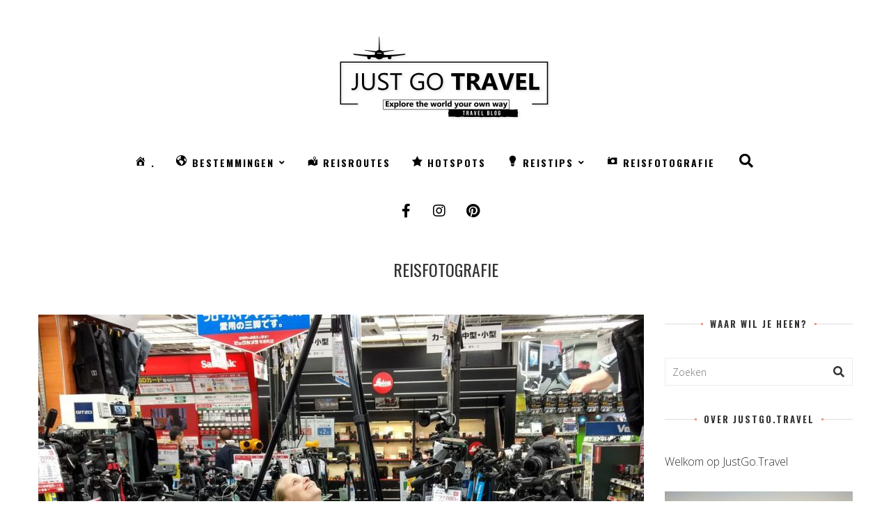

--- FILE ---
content_type: text/html; charset=UTF-8
request_url: https://www.justgo.travel/category/reisfotografie/
body_size: 7610
content:
<!DOCTYPE html><html lang="nl-NL"><head><meta http-equiv="Content-Type" content="text/html; charset=UTF-8"><meta name="viewport" content="width=device-width, initial-scale=1, maximum-scale=1"><meta http-equiv="X-UA-Compatible" content="IE=Edge"><link rel="shortcut icon" href="https://www.justgo.travel/wp-content/uploads/2017/10/favicon-just-go-travel.png"/><link rel="pingback" href="https://www.justgo.travel/xmlrpc.php"> <script type="text/javascript">var cstheme_ajaxurl = "https://www.justgo.travel/wp-admin/admin-ajax.php";</script> <link media="all" href="https://www.justgo.travel/wp-content/cache/autoptimize/css/autoptimize_b07793ad8f3e5731d3930c15b4315afe.css" rel="stylesheet"><title>Reisfotografie &#8211; JustGo.Travel</title><meta name='robots' content='max-image-preview:large' /><link rel='dns-prefetch' href='//fonts.googleapis.com' /><link rel='dns-prefetch' href='//use.fontawesome.com' /><link rel="alternate" type="application/rss+xml" title="JustGo.Travel &raquo; feed" href="https://www.justgo.travel/feed/" /><link rel="alternate" type="application/rss+xml" title="JustGo.Travel &raquo; reacties feed" href="https://www.justgo.travel/comments/feed/" /><link rel="alternate" type="application/rss+xml" title="JustGo.Travel &raquo; Reisfotografie categorie feed" href="https://www.justgo.travel/category/reisfotografie/feed/" /><meta property='og:site_name' content='JustGo.Travel'/><meta property='og:url' content='https://www.justgo.travel/statief-camera/'/><meta property='og:image' content='https://www.justgo.travel/wp-content/uploads/2020/01/bezoeker-assortiment-statieven-winkel-e1578565487596-1024x767.jpg'/>  <script type="text/javascript">window._wpemojiSettings = {"baseUrl":"https:\/\/s.w.org\/images\/core\/emoji\/15.0.3\/72x72\/","ext":".png","svgUrl":"https:\/\/s.w.org\/images\/core\/emoji\/15.0.3\/svg\/","svgExt":".svg","source":{"concatemoji":"https:\/\/www.justgo.travel\/wp-includes\/js\/wp-emoji-release.min.js?ver=6.7.4"}};
/*! This file is auto-generated */
!function(i,n){var o,s,e;function c(e){try{var t={supportTests:e,timestamp:(new Date).valueOf()};sessionStorage.setItem(o,JSON.stringify(t))}catch(e){}}function p(e,t,n){e.clearRect(0,0,e.canvas.width,e.canvas.height),e.fillText(t,0,0);var t=new Uint32Array(e.getImageData(0,0,e.canvas.width,e.canvas.height).data),r=(e.clearRect(0,0,e.canvas.width,e.canvas.height),e.fillText(n,0,0),new Uint32Array(e.getImageData(0,0,e.canvas.width,e.canvas.height).data));return t.every(function(e,t){return e===r[t]})}function u(e,t,n){switch(t){case"flag":return n(e,"\ud83c\udff3\ufe0f\u200d\u26a7\ufe0f","\ud83c\udff3\ufe0f\u200b\u26a7\ufe0f")?!1:!n(e,"\ud83c\uddfa\ud83c\uddf3","\ud83c\uddfa\u200b\ud83c\uddf3")&&!n(e,"\ud83c\udff4\udb40\udc67\udb40\udc62\udb40\udc65\udb40\udc6e\udb40\udc67\udb40\udc7f","\ud83c\udff4\u200b\udb40\udc67\u200b\udb40\udc62\u200b\udb40\udc65\u200b\udb40\udc6e\u200b\udb40\udc67\u200b\udb40\udc7f");case"emoji":return!n(e,"\ud83d\udc26\u200d\u2b1b","\ud83d\udc26\u200b\u2b1b")}return!1}function f(e,t,n){var r="undefined"!=typeof WorkerGlobalScope&&self instanceof WorkerGlobalScope?new OffscreenCanvas(300,150):i.createElement("canvas"),a=r.getContext("2d",{willReadFrequently:!0}),o=(a.textBaseline="top",a.font="600 32px Arial",{});return e.forEach(function(e){o[e]=t(a,e,n)}),o}function t(e){var t=i.createElement("script");t.src=e,t.defer=!0,i.head.appendChild(t)}"undefined"!=typeof Promise&&(o="wpEmojiSettingsSupports",s=["flag","emoji"],n.supports={everything:!0,everythingExceptFlag:!0},e=new Promise(function(e){i.addEventListener("DOMContentLoaded",e,{once:!0})}),new Promise(function(t){var n=function(){try{var e=JSON.parse(sessionStorage.getItem(o));if("object"==typeof e&&"number"==typeof e.timestamp&&(new Date).valueOf()<e.timestamp+604800&&"object"==typeof e.supportTests)return e.supportTests}catch(e){}return null}();if(!n){if("undefined"!=typeof Worker&&"undefined"!=typeof OffscreenCanvas&&"undefined"!=typeof URL&&URL.createObjectURL&&"undefined"!=typeof Blob)try{var e="postMessage("+f.toString()+"("+[JSON.stringify(s),u.toString(),p.toString()].join(",")+"));",r=new Blob([e],{type:"text/javascript"}),a=new Worker(URL.createObjectURL(r),{name:"wpTestEmojiSupports"});return void(a.onmessage=function(e){c(n=e.data),a.terminate(),t(n)})}catch(e){}c(n=f(s,u,p))}t(n)}).then(function(e){for(var t in e)n.supports[t]=e[t],n.supports.everything=n.supports.everything&&n.supports[t],"flag"!==t&&(n.supports.everythingExceptFlag=n.supports.everythingExceptFlag&&n.supports[t]);n.supports.everythingExceptFlag=n.supports.everythingExceptFlag&&!n.supports.flag,n.DOMReady=!1,n.readyCallback=function(){n.DOMReady=!0}}).then(function(){return e}).then(function(){var e;n.supports.everything||(n.readyCallback(),(e=n.source||{}).concatemoji?t(e.concatemoji):e.wpemoji&&e.twemoji&&(t(e.twemoji),t(e.wpemoji)))}))}((window,document),window._wpemojiSettings);</script> <link rel='stylesheet' id='dashicons-css' href='https://www.justgo.travel/wp-includes/css/dashicons.min.css?ver=6.7.4' type='text/css' media='all' /><link rel='stylesheet' id='voyager-google-fonts-css' href='//fonts.googleapis.com/css?family=Open+Sans%3A300%7COswald%3A300%2C400%2C700%7CPacifico%3A%26subset%3Dlatin&#038;ver=1.0.0' type='text/css' media='all' /><link rel='stylesheet' id='bfa-font-awesome-css' href='https://use.fontawesome.com/releases/v5.15.4/css/all.css?ver=2.0.3' type='text/css' media='all' /><link rel='stylesheet' id='bfa-font-awesome-v4-shim-css' href='https://use.fontawesome.com/releases/v5.15.4/css/v4-shims.css?ver=2.0.3' type='text/css' media='all' /> <script type="text/javascript" src="https://www.justgo.travel/wp-includes/js/jquery/jquery.min.js?ver=3.7.1" id="jquery-core-js"></script> <link rel="https://api.w.org/" href="https://www.justgo.travel/wp-json/" /><link rel="alternate" title="JSON" type="application/json" href="https://www.justgo.travel/wp-json/wp/v2/categories/5" /><link rel="EditURI" type="application/rsd+xml" title="RSD" href="https://www.justgo.travel/xmlrpc.php?rsd" /> <script type="text/javascript">var bol_partner_plugin_base = "https://www.justgo.travel/wp-content/plugins/bolcom-partnerprogramma-wordpress-plugin";</script><script type="text/javascript">var bol_partner_plugin_base = "https://www.justgo.travel/wp-content/plugins/bolcom-partnerprogramma-wordpress-plugin";</script> <!--[if lt IE 9]><link rel="stylesheet" href="https://www.justgo.travel/wp-content/plugins/lightweight-grid-columns/css/ie.min.css" /> <![endif]--> <script>document.documentElement.className = document.documentElement.className.replace('no-js', 'js');</script> </head><body class="archive category category-reisfotografie category-5 symple-shortcodes  symple-shortcodes-responsive top_slider_disable header_type5"><div class="jgt-top-options-container"><div class="jgt-top-options"><div class="jgt-language-switcher"></div></div></div><div id="page-wrap"><header><div class="header_wrap"><div class="container"><div class="cstheme-logo"><a class="logo" href="https://www.justgo.travel/"><img class="logo-img lazyload" data-src="https://www.justgo.travel/wp-content/uploads/2017/10/logo-just-go-travel.png" alt="JustGo.Travel" src="[data-uri]" style="--smush-placeholder-width: 308px; --smush-placeholder-aspect-ratio: 308/125;" /></a></div><div class="menu-primary-menu-container-wrap heading_font text-center"> <a class="mobile_menu_btn" href="javascript:void(0)">Menu</a><ul id="menu-menu_nl" class="nav-menu"><li id="menu-item-4790" class="menu-item menu-item-type-post_type menu-item-object-page menu-item-home menu-item-4790"><a href="https://www.justgo.travel/"><i class="_mi _before dashicons dashicons-admin-home" aria-hidden="true"></i><span>.</span></a></li><li id="menu-item-4791" class="menu-item menu-item-type-post_type menu-item-object-page menu-item-has-children menu-item-4791"><a href="https://www.justgo.travel/bestemmingen/"><i class="_mi _before dashicons dashicons-admin-site" aria-hidden="true"></i><span>Bestemmingen</span></a><ul class="sub-menu "><li id="menu-item-5747" class="menu-item menu-item-type-post_type menu-item-object-page menu-item-5747"><a href="https://www.justgo.travel/bestemmingen/afrika/">Afrika</a></li><li id="menu-item-4833" class="menu-item menu-item-type-post_type menu-item-object-page menu-item-4833"><a href="https://www.justgo.travel/bestemmingen/azie/">Azië</a></li><li id="menu-item-10807" class="menu-item menu-item-type-post_type menu-item-object-page menu-item-10807"><a href="https://www.justgo.travel/bestemmingen/caribisch-gebied/">Caribisch gebied</a></li><li id="menu-item-4832" class="menu-item menu-item-type-post_type menu-item-object-page menu-item-4832"><a href="https://www.justgo.travel/bestemmingen/europa/">Europa</a></li><li id="menu-item-13217" class="menu-item menu-item-type-post_type menu-item-object-page menu-item-13217"><a href="https://www.justgo.travel/bestemmingen/noord-amerika/">Noord-Amerika</a></li><li id="menu-item-4830" class="menu-item menu-item-type-post_type menu-item-object-page menu-item-4830"><a href="https://www.justgo.travel/bestemmingen/oceanie/">Oceanië</a></li></ul></li><li id="menu-item-4892" class="menu-item menu-item-type-post_type menu-item-object-page menu-item-4892"><a href="https://www.justgo.travel/reisroutes/"><i class="_mi _before dashicons dashicons-location-alt" aria-hidden="true"></i><span>Reisroutes</span></a></li><li id="menu-item-4810" class="menu-item menu-item-type-post_type menu-item-object-page menu-item-4810"><a href="https://www.justgo.travel/hotspots/"><i class="_mi _before dashicons dashicons-star-filled" aria-hidden="true"></i><span>Hotspots</span></a></li><li id="menu-item-4809" class="menu-item menu-item-type-post_type menu-item-object-page menu-item-has-children menu-item-4809"><a href="https://www.justgo.travel/reistips/"><i class="_mi _before dashicons dashicons-lightbulb" aria-hidden="true"></i><span>Reistips</span></a><ul class="sub-menu "><li id="menu-item-11484" class="menu-item menu-item-type-post_type menu-item-object-page menu-item-11484"><a href="https://www.justgo.travel/reistips/reisaccessoires/">Reisaccessoires</a></li><li id="menu-item-7514" class="menu-item menu-item-type-post_type menu-item-object-page menu-item-7514"><a href="https://www.justgo.travel/reistips/reisdocumenten/">Reisdocumenten</a></li><li id="menu-item-4858" class="menu-item menu-item-type-post_type menu-item-object-page menu-item-4858"><a href="https://www.justgo.travel/reistips/vervoer-ter-plaatse/">Vervoer ter plaatse</a></li><li id="menu-item-9920" class="menu-item menu-item-type-post_type menu-item-object-page menu-item-9920"><a href="https://www.justgo.travel/reistips/verzekeringen/">Verzekeringen</a></li><li id="menu-item-7513" class="menu-item menu-item-type-post_type menu-item-object-page menu-item-7513"><a href="https://www.justgo.travel/reistips/vluchten/">Vluchten</a></li></ul></li><li id="menu-item-8805" class="menu-item menu-item-type-post_type menu-item-object-page menu-item-8805"><a href="https://www.justgo.travel/reisfotografie/"><i class="_mi _before dashicons dashicons-camera" aria-hidden="true"></i><span>Reisfotografie</span></a></li></ul><div class="header_search"><div class="search_form_wrap"><form name="search_form" method="get" action="https://www.justgo.travel/" class="search_form"> <label class="heading_font">Zoeken</label> <input class="search-field" type="text" name="s" placeholder="Zoeken" value="" /> <input class="search-submit" type="submit" value="" /></form> <i class="fa fa-search"></i></div></div></div><div class="social_links_wrap text-center"> <a href="https://www.facebook.com/justgo.travel.travelblog/" target="_blank" class="social_link facebook"><i class="fa fa-facebook"></i></a><a href="https://www.instagram.com/justgo.travel_travelblog/" target="_blank" class="social_link instagram"><i class="fa fa-instagram"></i></a><a href="https://nl.pinterest.com/justgotravelblog/" target="_blank" class="social_link pinterest"><i class="fa fa-pinterest"></i></a></div></div><div class="header_wrap_bg"></div></div></header><div id="header_mobile_wrap"><header><div class="container"><div class="mobile_elements_wrap"><div class="cstheme-logo"><a class="logo" href="https://www.justgo.travel/"><img class="logo-img lazyload" data-src="https://www.justgo.travel/wp-content/uploads/2017/10/logo-just-go-travel.png" alt="JustGo.Travel" src="[data-uri]" style="--smush-placeholder-width: 308px; --smush-placeholder-aspect-ratio: 308/125;" /></a></div><div class="social_links_wrap"> <a href="https://www.facebook.com/justgo.travel.travelblog/" target="_blank" class="social_link facebook"><i class="fa fa-facebook"></i></a><a href="https://www.instagram.com/justgo.travel_travelblog/" target="_blank" class="social_link instagram"><i class="fa fa-instagram"></i></a><a href="https://nl.pinterest.com/justgotravelblog/" target="_blank" class="social_link pinterest"><i class="fa fa-pinterest"></i></a></div><div class="header_search"><div class="search_form_wrap"><form name="search_form" method="get" action="https://www.justgo.travel/" class="search_form"> <label class="heading_font">Zoeken</label> <input class="search-field" type="text" name="s" placeholder="Zoeken" value="" /> <input class="search-submit" type="submit" value="" /></form> <i class="fa fa-search"></i></div></div> <a class="mobile_menu_btn heading_font" href="javascript:void(0)"><i class="fa fa-bars"></i></a></div><div class="menu-primary-menu-container-wrap heading_font"><div class="menu-menu_nl-container"><ul id="menu-menu_nl-1" class="nav-menu"><li class="menu-item menu-item-type-post_type menu-item-object-page menu-item-home menu-item-4790"><a href="https://www.justgo.travel/"><i class="_mi _before dashicons dashicons-admin-home" aria-hidden="true"></i><span>.</span></a></li><li class="menu-item menu-item-type-post_type menu-item-object-page menu-item-has-children menu-item-4791"><a href="https://www.justgo.travel/bestemmingen/"><i class="_mi _before dashicons dashicons-admin-site" aria-hidden="true"></i><span>Bestemmingen</span></a><ul class="sub-menu"><li class="menu-item menu-item-type-post_type menu-item-object-page menu-item-5747"><a href="https://www.justgo.travel/bestemmingen/afrika/">Afrika</a></li><li class="menu-item menu-item-type-post_type menu-item-object-page menu-item-4833"><a href="https://www.justgo.travel/bestemmingen/azie/">Azië</a></li><li class="menu-item menu-item-type-post_type menu-item-object-page menu-item-10807"><a href="https://www.justgo.travel/bestemmingen/caribisch-gebied/">Caribisch gebied</a></li><li class="menu-item menu-item-type-post_type menu-item-object-page menu-item-4832"><a href="https://www.justgo.travel/bestemmingen/europa/">Europa</a></li><li class="menu-item menu-item-type-post_type menu-item-object-page menu-item-13217"><a href="https://www.justgo.travel/bestemmingen/noord-amerika/">Noord-Amerika</a></li><li class="menu-item menu-item-type-post_type menu-item-object-page menu-item-4830"><a href="https://www.justgo.travel/bestemmingen/oceanie/">Oceanië</a></li></ul></li><li class="menu-item menu-item-type-post_type menu-item-object-page menu-item-4892"><a href="https://www.justgo.travel/reisroutes/"><i class="_mi _before dashicons dashicons-location-alt" aria-hidden="true"></i><span>Reisroutes</span></a></li><li class="menu-item menu-item-type-post_type menu-item-object-page menu-item-4810"><a href="https://www.justgo.travel/hotspots/"><i class="_mi _before dashicons dashicons-star-filled" aria-hidden="true"></i><span>Hotspots</span></a></li><li class="menu-item menu-item-type-post_type menu-item-object-page menu-item-has-children menu-item-4809"><a href="https://www.justgo.travel/reistips/"><i class="_mi _before dashicons dashicons-lightbulb" aria-hidden="true"></i><span>Reistips</span></a><ul class="sub-menu"><li class="menu-item menu-item-type-post_type menu-item-object-page menu-item-11484"><a href="https://www.justgo.travel/reistips/reisaccessoires/">Reisaccessoires</a></li><li class="menu-item menu-item-type-post_type menu-item-object-page menu-item-7514"><a href="https://www.justgo.travel/reistips/reisdocumenten/">Reisdocumenten</a></li><li class="menu-item menu-item-type-post_type menu-item-object-page menu-item-4858"><a href="https://www.justgo.travel/reistips/vervoer-ter-plaatse/">Vervoer ter plaatse</a></li><li class="menu-item menu-item-type-post_type menu-item-object-page menu-item-9920"><a href="https://www.justgo.travel/reistips/verzekeringen/">Verzekeringen</a></li><li class="menu-item menu-item-type-post_type menu-item-object-page menu-item-7513"><a href="https://www.justgo.travel/reistips/vluchten/">Vluchten</a></li></ul></li><li class="menu-item menu-item-type-post_type menu-item-object-page menu-item-8805"><a href="https://www.justgo.travel/reisfotografie/"><i class="_mi _before dashicons dashicons-camera" aria-hidden="true"></i><span>Reisfotografie</span></a></li></ul></div></div></div></header><div class="header_wrap_bg"></div></div><div id="page-content"><div id="blog_list" class="container mt0 right_sidebar   blog_list_style_default columns2 clearfix"><div class="page_title text-center"><h1>Reisfotografie</h1></div><div class="row"><div class="col-md-9 pull-left "><div class="row"><article id="post-14203" class="col-md-12 mb50 post-14203 post type-post status-publish format-standard has-post-thumbnail hentry category-reisfotografie tag-fotografie tag-statieven"><div class="post-content-wrapper clearfix"><div class="post_format_content"><div class="post-image"> <a href="https://www.justgo.travel/statief-camera/" title="Permalink to Een statief voor je camera: onmisbaar voor elke fotograaf" rel="bookmark"> <img data-src="https://www.justgo.travel/wp-content/uploads/2020/01/bezoeker-assortiment-statieven-winkel-e1578565487596-900x520.jpg" alt="Een statief voor je camera: onmisbaar voor elke fotograaf" src="[data-uri]" class="lazyload" style="--smush-placeholder-width: 900px; --smush-placeholder-aspect-ratio: 900/520;" /> </a></div></div><div class="post-descr-wrap text-center clearfix"> <span class="post_meta_category"><a href="https://www.justgo.travel/category/reisfotografie/" rel="category tag">Reisfotografie</a></span><h2 class="post-title"><a href="https://www.justgo.travel/statief-camera/" title="Permalink to Een statief voor je camera: onmisbaar voor elke fotograaf" rel="bookmark">Een statief voor je camera: onmisbaar voor elke fotograaf</a></h2><div class="post-meta"> <span class="post-meta-date">jan 18, 2020</span> <span class="post-meta-likes"> <span class="cstheme_likes cstheme_add_like" data-postid="14203"> <i class="fa fa-heart-o"></i> <span class="likes_count">2</span> </span> </span> <span class="post-meta-comments"><i class="fa fa-comments"></i>0</span></div><div class="post-content clearfix"><p>Of je nu een selfie wil maken of een foto met een lange sluitertijd, een statief is dan onmisbaar om haarscherpe foto&#8217;s te krijgen. Er zijn verschillende soorten en maten statieven op de markt die je leven als fotograaf soms net een beetje makkelijker maken. Als je op zoek gaat naar een...</p></div> <a class="post_content_readmore heading_font" href="https://www.justgo.travel/statief-camera/">Lees verder</a></div></div></article><article id="post-342" class="col-md-12 mb50 post-342 post type-post status-publish format-standard has-post-thumbnail hentry category-reisfotografie tag-fotografie tag-watervallen"><div class="post-content-wrapper clearfix"><div class="post_format_content"><div class="post-image"> <a href="https://www.justgo.travel/instellingen-fotograferen-waterval/" title="Permalink to De instellingen voor het fotograferen van een waterval" rel="bookmark"> <img data-src="https://www.justgo.travel/wp-content/uploads/2017/10/nelson-falls-tasmanie-australie-e1509462497178-900x520.jpg" alt="De instellingen voor het fotograferen van een waterval" src="[data-uri]" class="lazyload" style="--smush-placeholder-width: 900px; --smush-placeholder-aspect-ratio: 900/520;" /> </a></div></div><div class="post-descr-wrap text-center clearfix"> <span class="post_meta_category"><a href="https://www.justgo.travel/category/reisfotografie/" rel="category tag">Reisfotografie</a></span><h2 class="post-title"><a href="https://www.justgo.travel/instellingen-fotograferen-waterval/" title="Permalink to De instellingen voor het fotograferen van een waterval" rel="bookmark">De instellingen voor het fotograferen van een waterval</a></h2><div class="post-meta"> <span class="post-meta-date">dec 13, 2017</span> <span class="post-meta-likes"> <span class="cstheme_likes cstheme_add_like" data-postid="342"> <i class="fa fa-heart-o"></i> <span class="likes_count">2</span> </span> </span> <span class="post-meta-comments"><i class="fa fa-comments"></i>1</span></div><div class="post-content clearfix"><p>Watervallen blijven altijd indrukwekkend. Niet alleen om naar te kijken, maar ze zijn ook een veel gefotografeerd stukje natuur. Je kan een waterval vastleggen zoals je zelf het water naar beneden ziet storten, maar met het stromende water bij een waterval kan je ook andere leuke effecten op je...</p></div> <a class="post_content_readmore heading_font" href="https://www.justgo.travel/instellingen-fotograferen-waterval/">Lees verder</a></div></div></article><article id="post-8722" class="col-md-12 mb50 post-8722 post type-post status-publish format-standard has-post-thumbnail hentry category-reisfotografie tag-watervallen"><div class="post-content-wrapper clearfix"><div class="post_format_content"><div class="post-image"> <a href="https://www.justgo.travel/7-x-manieren-fotograferen-waterval/" title="Permalink to 7 x creatieve manieren om een waterval te fotograferen" rel="bookmark"> <img data-src="https://www.justgo.travel/wp-content/uploads/2017/10/waterval-vanuit-helikopter-hawaii-e1509459256476-900x520.jpg" alt="7 x creatieve manieren om een waterval te fotograferen" src="[data-uri]" class="lazyload" style="--smush-placeholder-width: 900px; --smush-placeholder-aspect-ratio: 900/520;" /> </a></div></div><div class="post-descr-wrap text-center clearfix"> <span class="post_meta_category"><a href="https://www.justgo.travel/category/reisfotografie/" rel="category tag">Reisfotografie</a></span><h2 class="post-title"><a href="https://www.justgo.travel/7-x-manieren-fotograferen-waterval/" title="Permalink to 7 x creatieve manieren om een waterval te fotograferen" rel="bookmark">7 x creatieve manieren om een waterval te fotograferen</a></h2><div class="post-meta"> <span class="post-meta-date">okt 16, 2017</span> <span class="post-meta-likes"> <span class="cstheme_likes cstheme_add_like" data-postid="8722"> <i class="fa fa-heart-o"></i> <span class="likes_count">2</span> </span> </span> <span class="post-meta-comments"><i class="fa fa-comments"></i>0</span></div><div class="post-content clearfix"><p>Als je een waterval in zijn volledigheid fotografeert, kan dat zeker mooie foto&#8217;s opleveren. Maar met een beetje meer creativiteit kan je een waterval toch soms net even op een aantal andere bijzondere manieren vastleggen. Bijvoorbeeld door eens te spelen met de instellingen van je...</p></div> <a class="post_content_readmore heading_font" href="https://www.justgo.travel/7-x-manieren-fotograferen-waterval/">Lees verder</a></div></div></article></div></div><div class="col-md-3 pull-right"><div id="blog_sidebar"><aside id="search-3" class="widget widget_search"><h4 class="widget-title"><span>Waar wil je heen?</span></h4><div class="search_form_wrap"><form name="search_form" method="get" action="https://www.justgo.travel/" class="search_form"> <label class="heading_font">Zoeken</label> <input class="search-field" type="text" name="s" placeholder="Zoeken" value="" /> <input class="search-submit" type="submit" value="" /></form> <i class="fa fa-search"></i></div></aside><aside id="text-6" class="widget widget_text"><h4 class="widget-title"><span>Over JustGo.Travel</span></h4><div class="textwidget"><p>Welkom op JustGo.Travel</p><p><a href="https://www.justgo.travel/over-justgotravel/" target="_blank" rel="noopener"><img decoding="async" class="aligncenter wp-image-1631 size-large lazyload" data-src="https://www.justgo.travel/wp-content/uploads/2017/01/IMG_20170325_181810-1024x768.jpg" alt="" width="1024" height="768" data-srcset="https://www.justgo.travel/wp-content/uploads/2017/01/IMG_20170325_181810-1024x768.jpg 1024w, https://www.justgo.travel/wp-content/uploads/2017/01/IMG_20170325_181810-300x225.jpg 300w, https://www.justgo.travel/wp-content/uploads/2017/01/IMG_20170325_181810-768x576.jpg 768w, https://www.justgo.travel/wp-content/uploads/2017/01/IMG_20170325_181810.jpg 1440w" data-sizes="(max-width: 1024px) 100vw, 1024px" src="[data-uri]" style="--smush-placeholder-width: 1024px; --smush-placeholder-aspect-ratio: 1024/768;" /></a></p><div class="about-justgo-travel-text">Een reisblog vol met inspiratie, reisroutes, reistips, reisfotografie en insider tips &amp; tricks direct uit de reis- en luchtvaartwereld. Aangevuld met uitgebreide praktische informatie om jouw volgende reis, naar waar dan ook ter wereld, tot in de puntjes voor te bereiden.</div></div></aside><aside id="text-13" class="widget widget_text"><h4 class="widget-title"><span>Tot 50% korting op reisgidsen!</span></h4><div class="textwidget"><p></p><p><a href="https://www.awin1.com/cread.php?s=411009&amp;v=5478&amp;q=195617&amp;r=439585" target="_blank" rel="noopener nofollow"><img decoding="async" src="https://www.awin1.com/cshow.php?s=411009&amp;v=5478&amp;q=195617&amp;r=439585" border="0" /><br /> </a></p><p></p></div></aside><aside id="search-7" class="widget widget_search"><h4 class="widget-title"><span>Where do you want to go?</span></h4><div class="search_form_wrap"><form name="search_form" method="get" action="https://www.justgo.travel/" class="search_form"> <label class="heading_font">Zoeken</label> <input class="search-field" type="text" name="s" placeholder="Zoeken" value="" /> <input class="search-submit" type="submit" value="" /></form> <i class="fa fa-search"></i></div></aside><aside id="text-8" class="widget widget_text"><h4 class="widget-title"><span>About JustGo.Travel</span></h4><div class="textwidget"><p>Welcome to JustGo.Travel</p><p><a href="https://www.justgo.travel/en/about-justgo-travel/"><img decoding="async" class="aligncenter wp-image-1631 size-large lazyload" data-src="https://www.justgo.travel/wp-content/uploads/2017/01/IMG_20170325_181810-1024x768.jpg" alt="" width="1024" height="768" data-srcset="https://www.justgo.travel/wp-content/uploads/2017/01/IMG_20170325_181810-1024x768.jpg 1024w, https://www.justgo.travel/wp-content/uploads/2017/01/IMG_20170325_181810-300x225.jpg 300w, https://www.justgo.travel/wp-content/uploads/2017/01/IMG_20170325_181810-768x576.jpg 768w, https://www.justgo.travel/wp-content/uploads/2017/01/IMG_20170325_181810.jpg 1440w" data-sizes="(max-width: 1024px) 100vw, 1024px" src="[data-uri]" style="--smush-placeholder-width: 1024px; --smush-placeholder-aspect-ratio: 1024/768;" /></a></p><div class="about-justgo-travel-text">A travel blog full of inspiration, itineraries, travel tips, travel photography and insider tips &amp; tricks directly from the travel- and aviation industry. Supplemented with extensive practical information to prepare your next trip to perfection to anywhere in the world.</div></div></aside><aside id="text-14" class="widget widget_text"><h4 class="widget-title"><span>Travel guides: up to 50% off!</span></h4><div class="textwidget"><p></p><p><a href="https://www.awin1.com/cread.php?s=411009&amp;v=5478&amp;q=195617&amp;r=439585" target="_blank" rel="noopener nofollow"><img decoding="async" class="alignnone" src="https://www.awin1.com/cshow.php?s=411009&amp;v=5478&amp;q=195617&amp;r=439585" alt="" width="234" height="60" border="0" /></a></p><p></p></div></aside></div></div></div></div></div><footer><div class="container"><div class="row"><div class="col-md-4 col1"><aside id="text-3" class="widget widget_text"><div class="textwidget"><p><a class="footerlink" href="https://www.justgo.travel/nl_NL/index.php/over-justgotravel/">Over JustGo.Travel</a><br /> <a class="footerlink" href="https://www.justgo.travel/disclaimer/">Disclaimer</a><br /> <a class="footerlink" href="https://www.justgo.travel/privacy-policy/">Privacy policy</a><br /> <a class="footerlink" href="https://www.justgo.travel/contact-justgo-travel/">Contact</a></p><div class="copyright">© 2017-2021 Just Go Travel. Alle rechten voorbehouden.</div></div></aside><aside id="text-9" class="widget widget_text"><div class="textwidget"><p><a class="footerlink" href="https://www.justgo.travel/en/about-justgo-travel/">About JustGo.Travel</a><br /> <a class="footerlink" href="https://www.justgo.travel/en/disclaimer/">Disclaimer</a><br /> <a class="footerlink" href="https://www.justgo.travel/en/privacy-policy/">Privacy policy</a><br /> <a class="footerlink" href="https://www.justgo.travel/en/contact-justgo-travel/">Contact</a></p><div class="copyright">© 2017-2021 Just Go Travel. All rights reserved.</div></div></aside></div><div class="col-md-4 col2"></div><div class="col-md-4 col3"><aside id="text-10" class="widget widget_text"><div class="textwidget"><div class="scroll-to-top"><a class="btn-scroll-top heading_font" href="#">Terug naar boven<i class="fa fa-chevron-up"></i></a></div></div></aside><aside id="text-11" class="widget widget_text"><div class="textwidget"><div class="scroll-to-top"><a class="btn-scroll-top heading_font" href="#">Back to top<i class="fa fa-chevron-up"></i></a></div></div></aside><aside id="search-6" class="widget widget_search"><div class="search_form_wrap"><form name="search_form" method="get" action="https://www.justgo.travel/" class="search_form"> <label class="heading_font">Zoeken</label> <input class="search-field" type="text" name="s" placeholder="Zoeken" value="" /> <input class="search-submit" type="submit" value="" /></form> <i class="fa fa-search"></i></div></aside></div></div></div></footer></div> <script type="text/javascript" id="bg-show-hide-script-js-extra">var BG_SHCE_USE_EFFECTS = "0";
var BG_SHCE_TOGGLE_SPEED = "400";
var BG_SHCE_TOGGLE_OPTIONS = "none";
var BG_SHCE_TOGGLE_EFFECT = "blind";</script> <script type="text/javascript" id="ta_main_js-js-extra">var thirsty_global_vars = {"home_url":"\/\/www.justgo.travel","ajax_url":"https:\/\/www.justgo.travel\/wp-admin\/admin-ajax.php","link_fixer_enabled":"yes","link_prefix":"recommends","link_prefixes":{"4":"recommends"},"post_id":"14203","enable_record_stats":"yes","enable_js_redirect":"yes","disable_thirstylink_class":""};</script> <script type="text/javascript" id="q2w3_fixed_widget-js-extra">var q2w3_sidebar_options = [{"sidebar":"custom-sidebar-43","use_sticky_position":false,"margin_top":0,"margin_bottom":0,"stop_elements_selectors":"","screen_max_width":0,"screen_max_height":0,"widgets":["#text-25","#text-27"]}];</script> <script type="text/javascript" id="smush-lazy-load-js-before">var smushLazyLoadOptions = {"autoResizingEnabled":false,"autoResizeOptions":{"precision":5,"skipAutoWidth":true}};</script> <script defer src="https://www.justgo.travel/wp-content/cache/autoptimize/js/autoptimize_e42387874857575d7878af8d6737df80.js"></script></body></html>

--- FILE ---
content_type: text/css
request_url: https://www.justgo.travel/wp-content/cache/autoptimize/css/autoptimize_b07793ad8f3e5731d3930c15b4315afe.css
body_size: 215622
content:
img:is([sizes="auto" i],[sizes^="auto," i]){contain-intrinsic-size:3000px 1500px}
.lazyload,.lazyloading{max-width:100%}
#commentform input.error,#commentform textarea.error{border:1px solid #f99}
.menu-item i._mi,.menu-item img._mi{display:inline-block;vertical-align:middle}.menu-item i._mi{width:auto;height:auto;margin-top:-.265em;font-size:1.2em;line-height:1}.menu-item i._before,.rtl .menu-item i._after{margin-right:.25em}.menu-item i._after,.rtl .menu-item i._before{margin-left:.25em}.menu-item img._before,.rtl .menu-item img._after{margin-right:.5em}.menu-item img._after,.rtl .menu-item img._before{margin-left:.5em}.menu-item ._svg{width:1em}.rtl .menu-item i._before{margin-right:0}.rtl .menu-item i._after{margin-left:0}.visuallyhidden{overflow:hidden;clip:rect(0 0 0 0);position:absolute;width:1px;height:1px;margin:-1px;padding:0;border:0}.menu-item i.elusive{margin-top:-.3em}.dashicons-admin-site:before{content:"\f319"!important}.dashicons-welcome-view-site:before{content:"\f115"!important}
img.wp-smiley,img.emoji{display:inline !important;border:none !important;box-shadow:none !important;height:1em !important;width:1em !important;margin:0 .07em !important;vertical-align:-.1em !important;background:0 0 !important;padding:0 !important}
@charset "UTF-8";.wp-block-archives{box-sizing:border-box}.wp-block-archives-dropdown label{display:block}.wp-block-avatar{line-height:0}.wp-block-avatar,.wp-block-avatar img{box-sizing:border-box}.wp-block-avatar.aligncenter{text-align:center}.wp-block-audio{box-sizing:border-box}.wp-block-audio :where(figcaption){margin-bottom:1em;margin-top:.5em}.wp-block-audio audio{min-width:300px;width:100%}.wp-block-button__link{box-sizing:border-box;cursor:pointer;display:inline-block;text-align:center;word-break:break-word}.wp-block-button__link.aligncenter{text-align:center}.wp-block-button__link.alignright{text-align:right}:where(.wp-block-button__link){border-radius:9999px;box-shadow:none;padding:calc(.667em + 2px) calc(1.333em + 2px);text-decoration:none}.wp-block-button[style*=text-decoration] .wp-block-button__link{text-decoration:inherit}.wp-block-buttons>.wp-block-button.has-custom-width{max-width:none}.wp-block-buttons>.wp-block-button.has-custom-width .wp-block-button__link{width:100%}.wp-block-buttons>.wp-block-button.has-custom-font-size .wp-block-button__link{font-size:inherit}.wp-block-buttons>.wp-block-button.wp-block-button__width-25{width:calc(25% - var(--wp--style--block-gap, .5em)*.75)}.wp-block-buttons>.wp-block-button.wp-block-button__width-50{width:calc(50% - var(--wp--style--block-gap, .5em)*.5)}.wp-block-buttons>.wp-block-button.wp-block-button__width-75{width:calc(75% - var(--wp--style--block-gap, .5em)*.25)}.wp-block-buttons>.wp-block-button.wp-block-button__width-100{flex-basis:100%;width:100%}.wp-block-buttons.is-vertical>.wp-block-button.wp-block-button__width-25{width:25%}.wp-block-buttons.is-vertical>.wp-block-button.wp-block-button__width-50{width:50%}.wp-block-buttons.is-vertical>.wp-block-button.wp-block-button__width-75{width:75%}.wp-block-button.is-style-squared,.wp-block-button__link.wp-block-button.is-style-squared{border-radius:0}.wp-block-button.no-border-radius,.wp-block-button__link.no-border-radius{border-radius:0!important}:root :where(.wp-block-button .wp-block-button__link.is-style-outline),:root :where(.wp-block-button.is-style-outline>.wp-block-button__link){border:2px solid;padding:.667em 1.333em}:root :where(.wp-block-button .wp-block-button__link.is-style-outline:not(.has-text-color)),:root :where(.wp-block-button.is-style-outline>.wp-block-button__link:not(.has-text-color)){color:currentColor}:root :where(.wp-block-button .wp-block-button__link.is-style-outline:not(.has-background)),:root :where(.wp-block-button.is-style-outline>.wp-block-button__link:not(.has-background)){background-color:initial;background-image:none}.wp-block-buttons.is-vertical{flex-direction:column}.wp-block-buttons.is-vertical>.wp-block-button:last-child{margin-bottom:0}.wp-block-buttons>.wp-block-button{display:inline-block;margin:0}.wp-block-buttons.is-content-justification-left{justify-content:flex-start}.wp-block-buttons.is-content-justification-left.is-vertical{align-items:flex-start}.wp-block-buttons.is-content-justification-center{justify-content:center}.wp-block-buttons.is-content-justification-center.is-vertical{align-items:center}.wp-block-buttons.is-content-justification-right{justify-content:flex-end}.wp-block-buttons.is-content-justification-right.is-vertical{align-items:flex-end}.wp-block-buttons.is-content-justification-space-between{justify-content:space-between}.wp-block-buttons.aligncenter{text-align:center}.wp-block-buttons:not(.is-content-justification-space-between,.is-content-justification-right,.is-content-justification-left,.is-content-justification-center) .wp-block-button.aligncenter{margin-left:auto;margin-right:auto;width:100%}.wp-block-buttons[style*=text-decoration] .wp-block-button,.wp-block-buttons[style*=text-decoration] .wp-block-button__link{text-decoration:inherit}.wp-block-buttons.has-custom-font-size .wp-block-button__link{font-size:inherit}.wp-block-button.aligncenter,.wp-block-calendar{text-align:center}.wp-block-calendar td,.wp-block-calendar th{border:1px solid;padding:.25em}.wp-block-calendar th{font-weight:400}.wp-block-calendar caption{background-color:inherit}.wp-block-calendar table{border-collapse:collapse;width:100%}.wp-block-calendar table:where(:not(.has-text-color)){color:#40464d}.wp-block-calendar table:where(:not(.has-text-color)) td,.wp-block-calendar table:where(:not(.has-text-color)) th{border-color:#ddd}.wp-block-calendar table.has-background th{background-color:inherit}.wp-block-calendar table.has-text-color th{color:inherit}:where(.wp-block-calendar table:not(.has-background) th){background:#ddd}.wp-block-categories{box-sizing:border-box}.wp-block-categories.alignleft{margin-right:2em}.wp-block-categories.alignright{margin-left:2em}.wp-block-categories.wp-block-categories-dropdown.aligncenter{text-align:center}.wp-block-categories .wp-block-categories__label{display:block;width:100%}.wp-block-code{box-sizing:border-box}.wp-block-code code{display:block;font-family:inherit;overflow-wrap:break-word;white-space:pre-wrap}.wp-block-columns{align-items:normal!important;box-sizing:border-box;display:flex;flex-wrap:wrap!important}@media (min-width:782px){.wp-block-columns{flex-wrap:nowrap!important}}.wp-block-columns.are-vertically-aligned-top{align-items:flex-start}.wp-block-columns.are-vertically-aligned-center{align-items:center}.wp-block-columns.are-vertically-aligned-bottom{align-items:flex-end}@media (max-width:781px){.wp-block-columns:not(.is-not-stacked-on-mobile)>.wp-block-column{flex-basis:100%!important}}@media (min-width:782px){.wp-block-columns:not(.is-not-stacked-on-mobile)>.wp-block-column{flex-basis:0;flex-grow:1}.wp-block-columns:not(.is-not-stacked-on-mobile)>.wp-block-column[style*=flex-basis]{flex-grow:0}}.wp-block-columns.is-not-stacked-on-mobile{flex-wrap:nowrap!important}.wp-block-columns.is-not-stacked-on-mobile>.wp-block-column{flex-basis:0;flex-grow:1}.wp-block-columns.is-not-stacked-on-mobile>.wp-block-column[style*=flex-basis]{flex-grow:0}:where(.wp-block-columns){margin-bottom:1.75em}:where(.wp-block-columns.has-background){padding:1.25em 2.375em}.wp-block-column{flex-grow:1;min-width:0;overflow-wrap:break-word;word-break:break-word}.wp-block-column.is-vertically-aligned-top{align-self:flex-start}.wp-block-column.is-vertically-aligned-center{align-self:center}.wp-block-column.is-vertically-aligned-bottom{align-self:flex-end}.wp-block-column.is-vertically-aligned-stretch{align-self:stretch}.wp-block-column.is-vertically-aligned-bottom,.wp-block-column.is-vertically-aligned-center,.wp-block-column.is-vertically-aligned-top{width:100%}.wp-block-post-comments{box-sizing:border-box}.wp-block-post-comments .alignleft{float:left}.wp-block-post-comments .alignright{float:right}.wp-block-post-comments .navigation:after{clear:both;content:"";display:table}.wp-block-post-comments .commentlist{clear:both;list-style:none;margin:0;padding:0}.wp-block-post-comments .commentlist .comment{min-height:2.25em;padding-left:3.25em}.wp-block-post-comments .commentlist .comment p{font-size:1em;line-height:1.8;margin:1em 0}.wp-block-post-comments .commentlist .children{list-style:none;margin:0;padding:0}.wp-block-post-comments .comment-author{line-height:1.5}.wp-block-post-comments .comment-author .avatar{border-radius:1.5em;display:block;float:left;height:2.5em;margin-right:.75em;margin-top:.5em;width:2.5em}.wp-block-post-comments .comment-author cite{font-style:normal}.wp-block-post-comments .comment-meta{font-size:.875em;line-height:1.5}.wp-block-post-comments .comment-meta b{font-weight:400}.wp-block-post-comments .comment-meta .comment-awaiting-moderation{display:block;margin-bottom:1em;margin-top:1em}.wp-block-post-comments .comment-body .commentmetadata{font-size:.875em}.wp-block-post-comments .comment-form-author label,.wp-block-post-comments .comment-form-comment label,.wp-block-post-comments .comment-form-email label,.wp-block-post-comments .comment-form-url label{display:block;margin-bottom:.25em}.wp-block-post-comments .comment-form input:not([type=submit]):not([type=checkbox]),.wp-block-post-comments .comment-form textarea{box-sizing:border-box;display:block;width:100%}.wp-block-post-comments .comment-form-cookies-consent{display:flex;gap:.25em}.wp-block-post-comments .comment-form-cookies-consent #wp-comment-cookies-consent{margin-top:.35em}.wp-block-post-comments .comment-reply-title{margin-bottom:0}.wp-block-post-comments .comment-reply-title :where(small){font-size:var(--wp--preset--font-size--medium,smaller);margin-left:.5em}.wp-block-post-comments .reply{font-size:.875em;margin-bottom:1.4em}.wp-block-post-comments input:not([type=submit]),.wp-block-post-comments textarea{border:1px solid #949494;font-family:inherit;font-size:1em}.wp-block-post-comments input:not([type=submit]):not([type=checkbox]),.wp-block-post-comments textarea{padding:calc(.667em + 2px)}:where(.wp-block-post-comments input[type=submit]){border:none}.wp-block-comments-pagination>.wp-block-comments-pagination-next,.wp-block-comments-pagination>.wp-block-comments-pagination-numbers,.wp-block-comments-pagination>.wp-block-comments-pagination-previous{margin-bottom:.5em;margin-right:.5em}.wp-block-comments-pagination>.wp-block-comments-pagination-next:last-child,.wp-block-comments-pagination>.wp-block-comments-pagination-numbers:last-child,.wp-block-comments-pagination>.wp-block-comments-pagination-previous:last-child{margin-right:0}.wp-block-comments-pagination .wp-block-comments-pagination-previous-arrow{display:inline-block;margin-right:1ch}.wp-block-comments-pagination .wp-block-comments-pagination-previous-arrow:not(.is-arrow-chevron){transform:scaleX(1)}.wp-block-comments-pagination .wp-block-comments-pagination-next-arrow{display:inline-block;margin-left:1ch}.wp-block-comments-pagination .wp-block-comments-pagination-next-arrow:not(.is-arrow-chevron){transform:scaleX(1)}.wp-block-comments-pagination.aligncenter{justify-content:center}.wp-block-comment-template{box-sizing:border-box;list-style:none;margin-bottom:0;max-width:100%;padding:0}.wp-block-comment-template li{clear:both}.wp-block-comment-template ol{list-style:none;margin-bottom:0;max-width:100%;padding-left:2rem}.wp-block-comment-template.alignleft{float:left}.wp-block-comment-template.aligncenter{margin-left:auto;margin-right:auto;width:-moz-fit-content;width:fit-content}.wp-block-comment-template.alignright{float:right}.wp-block-comment-date{box-sizing:border-box}.comment-awaiting-moderation{display:block;font-size:.875em;line-height:1.5}.wp-block-comment-author-name,.wp-block-comment-content,.wp-block-comment-edit-link,.wp-block-comment-reply-link{box-sizing:border-box}.wp-block-cover,.wp-block-cover-image{align-items:center;background-position:50%;box-sizing:border-box;display:flex;justify-content:center;min-height:430px;overflow:hidden;overflow:clip;padding:1em;position:relative}.wp-block-cover .has-background-dim:not([class*=-background-color]),.wp-block-cover-image .has-background-dim:not([class*=-background-color]),.wp-block-cover-image.has-background-dim:not([class*=-background-color]),.wp-block-cover.has-background-dim:not([class*=-background-color]){background-color:#000}.wp-block-cover .has-background-dim.has-background-gradient,.wp-block-cover-image .has-background-dim.has-background-gradient{background-color:initial}.wp-block-cover-image.has-background-dim:before,.wp-block-cover.has-background-dim:before{background-color:inherit;content:""}.wp-block-cover .wp-block-cover__background,.wp-block-cover .wp-block-cover__gradient-background,.wp-block-cover-image .wp-block-cover__background,.wp-block-cover-image .wp-block-cover__gradient-background,.wp-block-cover-image.has-background-dim:not(.has-background-gradient):before,.wp-block-cover.has-background-dim:not(.has-background-gradient):before{bottom:0;left:0;opacity:.5;position:absolute;right:0;top:0;z-index:1}.wp-block-cover-image.has-background-dim.has-background-dim-10 .wp-block-cover__background,.wp-block-cover-image.has-background-dim.has-background-dim-10 .wp-block-cover__gradient-background,.wp-block-cover-image.has-background-dim.has-background-dim-10:not(.has-background-gradient):before,.wp-block-cover.has-background-dim.has-background-dim-10 .wp-block-cover__background,.wp-block-cover.has-background-dim.has-background-dim-10 .wp-block-cover__gradient-background,.wp-block-cover.has-background-dim.has-background-dim-10:not(.has-background-gradient):before{opacity:.1}.wp-block-cover-image.has-background-dim.has-background-dim-20 .wp-block-cover__background,.wp-block-cover-image.has-background-dim.has-background-dim-20 .wp-block-cover__gradient-background,.wp-block-cover-image.has-background-dim.has-background-dim-20:not(.has-background-gradient):before,.wp-block-cover.has-background-dim.has-background-dim-20 .wp-block-cover__background,.wp-block-cover.has-background-dim.has-background-dim-20 .wp-block-cover__gradient-background,.wp-block-cover.has-background-dim.has-background-dim-20:not(.has-background-gradient):before{opacity:.2}.wp-block-cover-image.has-background-dim.has-background-dim-30 .wp-block-cover__background,.wp-block-cover-image.has-background-dim.has-background-dim-30 .wp-block-cover__gradient-background,.wp-block-cover-image.has-background-dim.has-background-dim-30:not(.has-background-gradient):before,.wp-block-cover.has-background-dim.has-background-dim-30 .wp-block-cover__background,.wp-block-cover.has-background-dim.has-background-dim-30 .wp-block-cover__gradient-background,.wp-block-cover.has-background-dim.has-background-dim-30:not(.has-background-gradient):before{opacity:.3}.wp-block-cover-image.has-background-dim.has-background-dim-40 .wp-block-cover__background,.wp-block-cover-image.has-background-dim.has-background-dim-40 .wp-block-cover__gradient-background,.wp-block-cover-image.has-background-dim.has-background-dim-40:not(.has-background-gradient):before,.wp-block-cover.has-background-dim.has-background-dim-40 .wp-block-cover__background,.wp-block-cover.has-background-dim.has-background-dim-40 .wp-block-cover__gradient-background,.wp-block-cover.has-background-dim.has-background-dim-40:not(.has-background-gradient):before{opacity:.4}.wp-block-cover-image.has-background-dim.has-background-dim-50 .wp-block-cover__background,.wp-block-cover-image.has-background-dim.has-background-dim-50 .wp-block-cover__gradient-background,.wp-block-cover-image.has-background-dim.has-background-dim-50:not(.has-background-gradient):before,.wp-block-cover.has-background-dim.has-background-dim-50 .wp-block-cover__background,.wp-block-cover.has-background-dim.has-background-dim-50 .wp-block-cover__gradient-background,.wp-block-cover.has-background-dim.has-background-dim-50:not(.has-background-gradient):before{opacity:.5}.wp-block-cover-image.has-background-dim.has-background-dim-60 .wp-block-cover__background,.wp-block-cover-image.has-background-dim.has-background-dim-60 .wp-block-cover__gradient-background,.wp-block-cover-image.has-background-dim.has-background-dim-60:not(.has-background-gradient):before,.wp-block-cover.has-background-dim.has-background-dim-60 .wp-block-cover__background,.wp-block-cover.has-background-dim.has-background-dim-60 .wp-block-cover__gradient-background,.wp-block-cover.has-background-dim.has-background-dim-60:not(.has-background-gradient):before{opacity:.6}.wp-block-cover-image.has-background-dim.has-background-dim-70 .wp-block-cover__background,.wp-block-cover-image.has-background-dim.has-background-dim-70 .wp-block-cover__gradient-background,.wp-block-cover-image.has-background-dim.has-background-dim-70:not(.has-background-gradient):before,.wp-block-cover.has-background-dim.has-background-dim-70 .wp-block-cover__background,.wp-block-cover.has-background-dim.has-background-dim-70 .wp-block-cover__gradient-background,.wp-block-cover.has-background-dim.has-background-dim-70:not(.has-background-gradient):before{opacity:.7}.wp-block-cover-image.has-background-dim.has-background-dim-80 .wp-block-cover__background,.wp-block-cover-image.has-background-dim.has-background-dim-80 .wp-block-cover__gradient-background,.wp-block-cover-image.has-background-dim.has-background-dim-80:not(.has-background-gradient):before,.wp-block-cover.has-background-dim.has-background-dim-80 .wp-block-cover__background,.wp-block-cover.has-background-dim.has-background-dim-80 .wp-block-cover__gradient-background,.wp-block-cover.has-background-dim.has-background-dim-80:not(.has-background-gradient):before{opacity:.8}.wp-block-cover-image.has-background-dim.has-background-dim-90 .wp-block-cover__background,.wp-block-cover-image.has-background-dim.has-background-dim-90 .wp-block-cover__gradient-background,.wp-block-cover-image.has-background-dim.has-background-dim-90:not(.has-background-gradient):before,.wp-block-cover.has-background-dim.has-background-dim-90 .wp-block-cover__background,.wp-block-cover.has-background-dim.has-background-dim-90 .wp-block-cover__gradient-background,.wp-block-cover.has-background-dim.has-background-dim-90:not(.has-background-gradient):before{opacity:.9}.wp-block-cover-image.has-background-dim.has-background-dim-100 .wp-block-cover__background,.wp-block-cover-image.has-background-dim.has-background-dim-100 .wp-block-cover__gradient-background,.wp-block-cover-image.has-background-dim.has-background-dim-100:not(.has-background-gradient):before,.wp-block-cover.has-background-dim.has-background-dim-100 .wp-block-cover__background,.wp-block-cover.has-background-dim.has-background-dim-100 .wp-block-cover__gradient-background,.wp-block-cover.has-background-dim.has-background-dim-100:not(.has-background-gradient):before{opacity:1}.wp-block-cover .wp-block-cover__background.has-background-dim.has-background-dim-0,.wp-block-cover .wp-block-cover__gradient-background.has-background-dim.has-background-dim-0,.wp-block-cover-image .wp-block-cover__background.has-background-dim.has-background-dim-0,.wp-block-cover-image .wp-block-cover__gradient-background.has-background-dim.has-background-dim-0{opacity:0}.wp-block-cover .wp-block-cover__background.has-background-dim.has-background-dim-10,.wp-block-cover .wp-block-cover__gradient-background.has-background-dim.has-background-dim-10,.wp-block-cover-image .wp-block-cover__background.has-background-dim.has-background-dim-10,.wp-block-cover-image .wp-block-cover__gradient-background.has-background-dim.has-background-dim-10{opacity:.1}.wp-block-cover .wp-block-cover__background.has-background-dim.has-background-dim-20,.wp-block-cover .wp-block-cover__gradient-background.has-background-dim.has-background-dim-20,.wp-block-cover-image .wp-block-cover__background.has-background-dim.has-background-dim-20,.wp-block-cover-image .wp-block-cover__gradient-background.has-background-dim.has-background-dim-20{opacity:.2}.wp-block-cover .wp-block-cover__background.has-background-dim.has-background-dim-30,.wp-block-cover .wp-block-cover__gradient-background.has-background-dim.has-background-dim-30,.wp-block-cover-image .wp-block-cover__background.has-background-dim.has-background-dim-30,.wp-block-cover-image .wp-block-cover__gradient-background.has-background-dim.has-background-dim-30{opacity:.3}.wp-block-cover .wp-block-cover__background.has-background-dim.has-background-dim-40,.wp-block-cover .wp-block-cover__gradient-background.has-background-dim.has-background-dim-40,.wp-block-cover-image .wp-block-cover__background.has-background-dim.has-background-dim-40,.wp-block-cover-image .wp-block-cover__gradient-background.has-background-dim.has-background-dim-40{opacity:.4}.wp-block-cover .wp-block-cover__background.has-background-dim.has-background-dim-50,.wp-block-cover .wp-block-cover__gradient-background.has-background-dim.has-background-dim-50,.wp-block-cover-image .wp-block-cover__background.has-background-dim.has-background-dim-50,.wp-block-cover-image .wp-block-cover__gradient-background.has-background-dim.has-background-dim-50{opacity:.5}.wp-block-cover .wp-block-cover__background.has-background-dim.has-background-dim-60,.wp-block-cover .wp-block-cover__gradient-background.has-background-dim.has-background-dim-60,.wp-block-cover-image .wp-block-cover__background.has-background-dim.has-background-dim-60,.wp-block-cover-image .wp-block-cover__gradient-background.has-background-dim.has-background-dim-60{opacity:.6}.wp-block-cover .wp-block-cover__background.has-background-dim.has-background-dim-70,.wp-block-cover .wp-block-cover__gradient-background.has-background-dim.has-background-dim-70,.wp-block-cover-image .wp-block-cover__background.has-background-dim.has-background-dim-70,.wp-block-cover-image .wp-block-cover__gradient-background.has-background-dim.has-background-dim-70{opacity:.7}.wp-block-cover .wp-block-cover__background.has-background-dim.has-background-dim-80,.wp-block-cover .wp-block-cover__gradient-background.has-background-dim.has-background-dim-80,.wp-block-cover-image .wp-block-cover__background.has-background-dim.has-background-dim-80,.wp-block-cover-image .wp-block-cover__gradient-background.has-background-dim.has-background-dim-80{opacity:.8}.wp-block-cover .wp-block-cover__background.has-background-dim.has-background-dim-90,.wp-block-cover .wp-block-cover__gradient-background.has-background-dim.has-background-dim-90,.wp-block-cover-image .wp-block-cover__background.has-background-dim.has-background-dim-90,.wp-block-cover-image .wp-block-cover__gradient-background.has-background-dim.has-background-dim-90{opacity:.9}.wp-block-cover .wp-block-cover__background.has-background-dim.has-background-dim-100,.wp-block-cover .wp-block-cover__gradient-background.has-background-dim.has-background-dim-100,.wp-block-cover-image .wp-block-cover__background.has-background-dim.has-background-dim-100,.wp-block-cover-image .wp-block-cover__gradient-background.has-background-dim.has-background-dim-100{opacity:1}.wp-block-cover-image.alignleft,.wp-block-cover-image.alignright,.wp-block-cover.alignleft,.wp-block-cover.alignright{max-width:420px;width:100%}.wp-block-cover-image.aligncenter,.wp-block-cover-image.alignleft,.wp-block-cover-image.alignright,.wp-block-cover.aligncenter,.wp-block-cover.alignleft,.wp-block-cover.alignright{display:flex}.wp-block-cover .wp-block-cover__inner-container,.wp-block-cover-image .wp-block-cover__inner-container{color:inherit;width:100%;z-index:1}.has-modal-open .wp-block-cover .wp-block-cover__inner-container,.has-modal-open .wp-block-cover-image .wp-block-cover__inner-container{z-index:auto}.wp-block-cover-image.is-position-top-left,.wp-block-cover.is-position-top-left{align-items:flex-start;justify-content:flex-start}.wp-block-cover-image.is-position-top-center,.wp-block-cover.is-position-top-center{align-items:flex-start;justify-content:center}.wp-block-cover-image.is-position-top-right,.wp-block-cover.is-position-top-right{align-items:flex-start;justify-content:flex-end}.wp-block-cover-image.is-position-center-left,.wp-block-cover.is-position-center-left{align-items:center;justify-content:flex-start}.wp-block-cover-image.is-position-center-center,.wp-block-cover.is-position-center-center{align-items:center;justify-content:center}.wp-block-cover-image.is-position-center-right,.wp-block-cover.is-position-center-right{align-items:center;justify-content:flex-end}.wp-block-cover-image.is-position-bottom-left,.wp-block-cover.is-position-bottom-left{align-items:flex-end;justify-content:flex-start}.wp-block-cover-image.is-position-bottom-center,.wp-block-cover.is-position-bottom-center{align-items:flex-end;justify-content:center}.wp-block-cover-image.is-position-bottom-right,.wp-block-cover.is-position-bottom-right{align-items:flex-end;justify-content:flex-end}.wp-block-cover-image.has-custom-content-position.has-custom-content-position .wp-block-cover__inner-container,.wp-block-cover.has-custom-content-position.has-custom-content-position .wp-block-cover__inner-container{margin:0}.wp-block-cover-image.has-custom-content-position.has-custom-content-position.is-position-bottom-left .wp-block-cover__inner-container,.wp-block-cover-image.has-custom-content-position.has-custom-content-position.is-position-bottom-right .wp-block-cover__inner-container,.wp-block-cover-image.has-custom-content-position.has-custom-content-position.is-position-center-left .wp-block-cover__inner-container,.wp-block-cover-image.has-custom-content-position.has-custom-content-position.is-position-center-right .wp-block-cover__inner-container,.wp-block-cover-image.has-custom-content-position.has-custom-content-position.is-position-top-left .wp-block-cover__inner-container,.wp-block-cover-image.has-custom-content-position.has-custom-content-position.is-position-top-right .wp-block-cover__inner-container,.wp-block-cover.has-custom-content-position.has-custom-content-position.is-position-bottom-left .wp-block-cover__inner-container,.wp-block-cover.has-custom-content-position.has-custom-content-position.is-position-bottom-right .wp-block-cover__inner-container,.wp-block-cover.has-custom-content-position.has-custom-content-position.is-position-center-left .wp-block-cover__inner-container,.wp-block-cover.has-custom-content-position.has-custom-content-position.is-position-center-right .wp-block-cover__inner-container,.wp-block-cover.has-custom-content-position.has-custom-content-position.is-position-top-left .wp-block-cover__inner-container,.wp-block-cover.has-custom-content-position.has-custom-content-position.is-position-top-right .wp-block-cover__inner-container{margin:0;width:auto}.wp-block-cover .wp-block-cover__image-background,.wp-block-cover video.wp-block-cover__video-background,.wp-block-cover-image .wp-block-cover__image-background,.wp-block-cover-image video.wp-block-cover__video-background{border:none;bottom:0;box-shadow:none;height:100%;left:0;margin:0;max-height:none;max-width:none;object-fit:cover;outline:none;padding:0;position:absolute;right:0;top:0;width:100%}.wp-block-cover-image.has-parallax,.wp-block-cover.has-parallax,.wp-block-cover__image-background.has-parallax,video.wp-block-cover__video-background.has-parallax{background-attachment:fixed;background-repeat:no-repeat;background-size:cover}@supports (-webkit-touch-callout:inherit){.wp-block-cover-image.has-parallax,.wp-block-cover.has-parallax,.wp-block-cover__image-background.has-parallax,video.wp-block-cover__video-background.has-parallax{background-attachment:scroll}}@media (prefers-reduced-motion:reduce){.wp-block-cover-image.has-parallax,.wp-block-cover.has-parallax,.wp-block-cover__image-background.has-parallax,video.wp-block-cover__video-background.has-parallax{background-attachment:scroll}}.wp-block-cover-image.is-repeated,.wp-block-cover.is-repeated,.wp-block-cover__image-background.is-repeated,video.wp-block-cover__video-background.is-repeated{background-repeat:repeat;background-size:auto}.wp-block-cover__image-background,.wp-block-cover__video-background{z-index:0}.wp-block-cover-image-text,.wp-block-cover-image-text a,.wp-block-cover-image-text a:active,.wp-block-cover-image-text a:focus,.wp-block-cover-image-text a:hover,.wp-block-cover-text,.wp-block-cover-text a,.wp-block-cover-text a:active,.wp-block-cover-text a:focus,.wp-block-cover-text a:hover,section.wp-block-cover-image h2,section.wp-block-cover-image h2 a,section.wp-block-cover-image h2 a:active,section.wp-block-cover-image h2 a:focus,section.wp-block-cover-image h2 a:hover{color:#fff}.wp-block-cover-image .wp-block-cover.has-left-content{justify-content:flex-start}.wp-block-cover-image .wp-block-cover.has-right-content{justify-content:flex-end}.wp-block-cover-image.has-left-content .wp-block-cover-image-text,.wp-block-cover.has-left-content .wp-block-cover-text,section.wp-block-cover-image.has-left-content>h2{margin-left:0;text-align:left}.wp-block-cover-image.has-right-content .wp-block-cover-image-text,.wp-block-cover.has-right-content .wp-block-cover-text,section.wp-block-cover-image.has-right-content>h2{margin-right:0;text-align:right}.wp-block-cover .wp-block-cover-text,.wp-block-cover-image .wp-block-cover-image-text,section.wp-block-cover-image>h2{font-size:2em;line-height:1.25;margin-bottom:0;max-width:840px;padding:.44em;text-align:center;z-index:1}:where(.wp-block-cover-image:not(.has-text-color)),:where(.wp-block-cover:not(.has-text-color)){color:#fff}:where(.wp-block-cover-image.is-light:not(.has-text-color)),:where(.wp-block-cover.is-light:not(.has-text-color)){color:#000}:root :where(.wp-block-cover h1:not(.has-text-color)),:root :where(.wp-block-cover h2:not(.has-text-color)),:root :where(.wp-block-cover h3:not(.has-text-color)),:root :where(.wp-block-cover h4:not(.has-text-color)),:root :where(.wp-block-cover h5:not(.has-text-color)),:root :where(.wp-block-cover h6:not(.has-text-color)),:root :where(.wp-block-cover p:not(.has-text-color)){color:inherit}.wp-block-details{box-sizing:border-box}.wp-block-details summary{cursor:pointer}.wp-block-embed.alignleft,.wp-block-embed.alignright,.wp-block[data-align=left]>[data-type="core/embed"],.wp-block[data-align=right]>[data-type="core/embed"]{max-width:360px;width:100%}.wp-block-embed.alignleft .wp-block-embed__wrapper,.wp-block-embed.alignright .wp-block-embed__wrapper,.wp-block[data-align=left]>[data-type="core/embed"] .wp-block-embed__wrapper,.wp-block[data-align=right]>[data-type="core/embed"] .wp-block-embed__wrapper{min-width:280px}.wp-block-cover .wp-block-embed{min-height:240px;min-width:320px}.wp-block-embed{overflow-wrap:break-word}.wp-block-embed :where(figcaption){margin-bottom:1em;margin-top:.5em}.wp-block-embed iframe{max-width:100%}.wp-block-embed__wrapper{position:relative}.wp-embed-responsive .wp-has-aspect-ratio .wp-block-embed__wrapper:before{content:"";display:block;padding-top:50%}.wp-embed-responsive .wp-has-aspect-ratio iframe{bottom:0;height:100%;left:0;position:absolute;right:0;top:0;width:100%}.wp-embed-responsive .wp-embed-aspect-21-9 .wp-block-embed__wrapper:before{padding-top:42.85%}.wp-embed-responsive .wp-embed-aspect-18-9 .wp-block-embed__wrapper:before{padding-top:50%}.wp-embed-responsive .wp-embed-aspect-16-9 .wp-block-embed__wrapper:before{padding-top:56.25%}.wp-embed-responsive .wp-embed-aspect-4-3 .wp-block-embed__wrapper:before{padding-top:75%}.wp-embed-responsive .wp-embed-aspect-1-1 .wp-block-embed__wrapper:before{padding-top:100%}.wp-embed-responsive .wp-embed-aspect-9-16 .wp-block-embed__wrapper:before{padding-top:177.77%}.wp-embed-responsive .wp-embed-aspect-1-2 .wp-block-embed__wrapper:before{padding-top:200%}.wp-block-file{box-sizing:border-box}.wp-block-file:not(.wp-element-button){font-size:.8em}.wp-block-file.aligncenter{text-align:center}.wp-block-file.alignright{text-align:right}.wp-block-file *+.wp-block-file__button{margin-left:.75em}:where(.wp-block-file){margin-bottom:1.5em}.wp-block-file__embed{margin-bottom:1em}:where(.wp-block-file__button){border-radius:2em;display:inline-block;padding:.5em 1em}:where(.wp-block-file__button):is(a):active,:where(.wp-block-file__button):is(a):focus,:where(.wp-block-file__button):is(a):hover,:where(.wp-block-file__button):is(a):visited{box-shadow:none;color:#fff;opacity:.85;text-decoration:none}.wp-block-form-input__label{display:flex;flex-direction:column;gap:.25em;margin-bottom:.5em;width:100%}.wp-block-form-input__label.is-label-inline{align-items:center;flex-direction:row;gap:.5em}.wp-block-form-input__label.is-label-inline .wp-block-form-input__label-content{margin-bottom:.5em}.wp-block-form-input__label:has(input[type=checkbox]){flex-direction:row;width:-moz-fit-content;width:fit-content}.wp-block-form-input__label:has(input[type=checkbox]) .wp-block-form-input__label-content{margin:0}.wp-block-form-input__label:has(.wp-block-form-input__label-content+input[type=checkbox]){flex-direction:row-reverse}.wp-block-form-input__label-content{width:-moz-fit-content;width:fit-content}.wp-block-form-input__input{font-size:1em;margin-bottom:.5em;padding:0 .5em}.wp-block-form-input__input[type=date],.wp-block-form-input__input[type=datetime-local],.wp-block-form-input__input[type=datetime],.wp-block-form-input__input[type=email],.wp-block-form-input__input[type=month],.wp-block-form-input__input[type=number],.wp-block-form-input__input[type=password],.wp-block-form-input__input[type=search],.wp-block-form-input__input[type=tel],.wp-block-form-input__input[type=text],.wp-block-form-input__input[type=time],.wp-block-form-input__input[type=url],.wp-block-form-input__input[type=week]{border:1px solid;line-height:2;min-height:2em}textarea.wp-block-form-input__input{min-height:10em}.blocks-gallery-grid:not(.has-nested-images),.wp-block-gallery:not(.has-nested-images){display:flex;flex-wrap:wrap;list-style-type:none;margin:0;padding:0}.blocks-gallery-grid:not(.has-nested-images) .blocks-gallery-image,.blocks-gallery-grid:not(.has-nested-images) .blocks-gallery-item,.wp-block-gallery:not(.has-nested-images) .blocks-gallery-image,.wp-block-gallery:not(.has-nested-images) .blocks-gallery-item{display:flex;flex-direction:column;flex-grow:1;justify-content:center;margin:0 1em 1em 0;position:relative;width:calc(50% - 1em)}.blocks-gallery-grid:not(.has-nested-images) .blocks-gallery-image:nth-of-type(2n),.blocks-gallery-grid:not(.has-nested-images) .blocks-gallery-item:nth-of-type(2n),.wp-block-gallery:not(.has-nested-images) .blocks-gallery-image:nth-of-type(2n),.wp-block-gallery:not(.has-nested-images) .blocks-gallery-item:nth-of-type(2n){margin-right:0}.blocks-gallery-grid:not(.has-nested-images) .blocks-gallery-image figure,.blocks-gallery-grid:not(.has-nested-images) .blocks-gallery-item figure,.wp-block-gallery:not(.has-nested-images) .blocks-gallery-image figure,.wp-block-gallery:not(.has-nested-images) .blocks-gallery-item figure{align-items:flex-end;display:flex;height:100%;justify-content:flex-start;margin:0}.blocks-gallery-grid:not(.has-nested-images) .blocks-gallery-image img,.blocks-gallery-grid:not(.has-nested-images) .blocks-gallery-item img,.wp-block-gallery:not(.has-nested-images) .blocks-gallery-image img,.wp-block-gallery:not(.has-nested-images) .blocks-gallery-item img{display:block;height:auto;max-width:100%;width:auto}.blocks-gallery-grid:not(.has-nested-images) .blocks-gallery-image figcaption,.blocks-gallery-grid:not(.has-nested-images) .blocks-gallery-item figcaption,.wp-block-gallery:not(.has-nested-images) .blocks-gallery-image figcaption,.wp-block-gallery:not(.has-nested-images) .blocks-gallery-item figcaption{background:linear-gradient(0deg,#000000b3,#0000004d 70%,#0000);bottom:0;box-sizing:border-box;color:#fff;font-size:.8em;margin:0;max-height:100%;overflow:auto;padding:3em .77em .7em;position:absolute;text-align:center;width:100%;z-index:2}.blocks-gallery-grid:not(.has-nested-images) .blocks-gallery-image figcaption img,.blocks-gallery-grid:not(.has-nested-images) .blocks-gallery-item figcaption img,.wp-block-gallery:not(.has-nested-images) .blocks-gallery-image figcaption img,.wp-block-gallery:not(.has-nested-images) .blocks-gallery-item figcaption img{display:inline}.blocks-gallery-grid:not(.has-nested-images) figcaption,.wp-block-gallery:not(.has-nested-images) figcaption{flex-grow:1}.blocks-gallery-grid:not(.has-nested-images).is-cropped .blocks-gallery-image a,.blocks-gallery-grid:not(.has-nested-images).is-cropped .blocks-gallery-image img,.blocks-gallery-grid:not(.has-nested-images).is-cropped .blocks-gallery-item a,.blocks-gallery-grid:not(.has-nested-images).is-cropped .blocks-gallery-item img,.wp-block-gallery:not(.has-nested-images).is-cropped .blocks-gallery-image a,.wp-block-gallery:not(.has-nested-images).is-cropped .blocks-gallery-image img,.wp-block-gallery:not(.has-nested-images).is-cropped .blocks-gallery-item a,.wp-block-gallery:not(.has-nested-images).is-cropped .blocks-gallery-item img{flex:1;height:100%;object-fit:cover;width:100%}.blocks-gallery-grid:not(.has-nested-images).columns-1 .blocks-gallery-image,.blocks-gallery-grid:not(.has-nested-images).columns-1 .blocks-gallery-item,.wp-block-gallery:not(.has-nested-images).columns-1 .blocks-gallery-image,.wp-block-gallery:not(.has-nested-images).columns-1 .blocks-gallery-item{margin-right:0;width:100%}@media (min-width:600px){.blocks-gallery-grid:not(.has-nested-images).columns-3 .blocks-gallery-image,.blocks-gallery-grid:not(.has-nested-images).columns-3 .blocks-gallery-item,.wp-block-gallery:not(.has-nested-images).columns-3 .blocks-gallery-image,.wp-block-gallery:not(.has-nested-images).columns-3 .blocks-gallery-item{margin-right:1em;width:calc(33.33333% - .66667em)}.blocks-gallery-grid:not(.has-nested-images).columns-4 .blocks-gallery-image,.blocks-gallery-grid:not(.has-nested-images).columns-4 .blocks-gallery-item,.wp-block-gallery:not(.has-nested-images).columns-4 .blocks-gallery-image,.wp-block-gallery:not(.has-nested-images).columns-4 .blocks-gallery-item{margin-right:1em;width:calc(25% - .75em)}.blocks-gallery-grid:not(.has-nested-images).columns-5 .blocks-gallery-image,.blocks-gallery-grid:not(.has-nested-images).columns-5 .blocks-gallery-item,.wp-block-gallery:not(.has-nested-images).columns-5 .blocks-gallery-image,.wp-block-gallery:not(.has-nested-images).columns-5 .blocks-gallery-item{margin-right:1em;width:calc(20% - .8em)}.blocks-gallery-grid:not(.has-nested-images).columns-6 .blocks-gallery-image,.blocks-gallery-grid:not(.has-nested-images).columns-6 .blocks-gallery-item,.wp-block-gallery:not(.has-nested-images).columns-6 .blocks-gallery-image,.wp-block-gallery:not(.has-nested-images).columns-6 .blocks-gallery-item{margin-right:1em;width:calc(16.66667% - .83333em)}.blocks-gallery-grid:not(.has-nested-images).columns-7 .blocks-gallery-image,.blocks-gallery-grid:not(.has-nested-images).columns-7 .blocks-gallery-item,.wp-block-gallery:not(.has-nested-images).columns-7 .blocks-gallery-image,.wp-block-gallery:not(.has-nested-images).columns-7 .blocks-gallery-item{margin-right:1em;width:calc(14.28571% - .85714em)}.blocks-gallery-grid:not(.has-nested-images).columns-8 .blocks-gallery-image,.blocks-gallery-grid:not(.has-nested-images).columns-8 .blocks-gallery-item,.wp-block-gallery:not(.has-nested-images).columns-8 .blocks-gallery-image,.wp-block-gallery:not(.has-nested-images).columns-8 .blocks-gallery-item{margin-right:1em;width:calc(12.5% - .875em)}.blocks-gallery-grid:not(.has-nested-images).columns-1 .blocks-gallery-image:nth-of-type(1n),.blocks-gallery-grid:not(.has-nested-images).columns-1 .blocks-gallery-item:nth-of-type(1n),.blocks-gallery-grid:not(.has-nested-images).columns-2 .blocks-gallery-image:nth-of-type(2n),.blocks-gallery-grid:not(.has-nested-images).columns-2 .blocks-gallery-item:nth-of-type(2n),.blocks-gallery-grid:not(.has-nested-images).columns-3 .blocks-gallery-image:nth-of-type(3n),.blocks-gallery-grid:not(.has-nested-images).columns-3 .blocks-gallery-item:nth-of-type(3n),.blocks-gallery-grid:not(.has-nested-images).columns-4 .blocks-gallery-image:nth-of-type(4n),.blocks-gallery-grid:not(.has-nested-images).columns-4 .blocks-gallery-item:nth-of-type(4n),.blocks-gallery-grid:not(.has-nested-images).columns-5 .blocks-gallery-image:nth-of-type(5n),.blocks-gallery-grid:not(.has-nested-images).columns-5 .blocks-gallery-item:nth-of-type(5n),.blocks-gallery-grid:not(.has-nested-images).columns-6 .blocks-gallery-image:nth-of-type(6n),.blocks-gallery-grid:not(.has-nested-images).columns-6 .blocks-gallery-item:nth-of-type(6n),.blocks-gallery-grid:not(.has-nested-images).columns-7 .blocks-gallery-image:nth-of-type(7n),.blocks-gallery-grid:not(.has-nested-images).columns-7 .blocks-gallery-item:nth-of-type(7n),.blocks-gallery-grid:not(.has-nested-images).columns-8 .blocks-gallery-image:nth-of-type(8n),.blocks-gallery-grid:not(.has-nested-images).columns-8 .blocks-gallery-item:nth-of-type(8n),.wp-block-gallery:not(.has-nested-images).columns-1 .blocks-gallery-image:nth-of-type(1n),.wp-block-gallery:not(.has-nested-images).columns-1 .blocks-gallery-item:nth-of-type(1n),.wp-block-gallery:not(.has-nested-images).columns-2 .blocks-gallery-image:nth-of-type(2n),.wp-block-gallery:not(.has-nested-images).columns-2 .blocks-gallery-item:nth-of-type(2n),.wp-block-gallery:not(.has-nested-images).columns-3 .blocks-gallery-image:nth-of-type(3n),.wp-block-gallery:not(.has-nested-images).columns-3 .blocks-gallery-item:nth-of-type(3n),.wp-block-gallery:not(.has-nested-images).columns-4 .blocks-gallery-image:nth-of-type(4n),.wp-block-gallery:not(.has-nested-images).columns-4 .blocks-gallery-item:nth-of-type(4n),.wp-block-gallery:not(.has-nested-images).columns-5 .blocks-gallery-image:nth-of-type(5n),.wp-block-gallery:not(.has-nested-images).columns-5 .blocks-gallery-item:nth-of-type(5n),.wp-block-gallery:not(.has-nested-images).columns-6 .blocks-gallery-image:nth-of-type(6n),.wp-block-gallery:not(.has-nested-images).columns-6 .blocks-gallery-item:nth-of-type(6n),.wp-block-gallery:not(.has-nested-images).columns-7 .blocks-gallery-image:nth-of-type(7n),.wp-block-gallery:not(.has-nested-images).columns-7 .blocks-gallery-item:nth-of-type(7n),.wp-block-gallery:not(.has-nested-images).columns-8 .blocks-gallery-image:nth-of-type(8n),.wp-block-gallery:not(.has-nested-images).columns-8 .blocks-gallery-item:nth-of-type(8n){margin-right:0}}.blocks-gallery-grid:not(.has-nested-images) .blocks-gallery-image:last-child,.blocks-gallery-grid:not(.has-nested-images) .blocks-gallery-item:last-child,.wp-block-gallery:not(.has-nested-images) .blocks-gallery-image:last-child,.wp-block-gallery:not(.has-nested-images) .blocks-gallery-item:last-child{margin-right:0}.blocks-gallery-grid:not(.has-nested-images).alignleft,.blocks-gallery-grid:not(.has-nested-images).alignright,.wp-block-gallery:not(.has-nested-images).alignleft,.wp-block-gallery:not(.has-nested-images).alignright{max-width:420px;width:100%}.blocks-gallery-grid:not(.has-nested-images).aligncenter .blocks-gallery-item figure,.wp-block-gallery:not(.has-nested-images).aligncenter .blocks-gallery-item figure{justify-content:center}.wp-block-gallery:not(.is-cropped) .blocks-gallery-item{align-self:flex-start}figure.wp-block-gallery.has-nested-images{align-items:normal}.wp-block-gallery.has-nested-images figure.wp-block-image:not(#individual-image){margin:0;width:calc(50% - var(--wp--style--unstable-gallery-gap, 16px)/2)}.wp-block-gallery.has-nested-images figure.wp-block-image{box-sizing:border-box;display:flex;flex-direction:column;flex-grow:1;justify-content:center;max-width:100%;position:relative}.wp-block-gallery.has-nested-images figure.wp-block-image>a,.wp-block-gallery.has-nested-images figure.wp-block-image>div{flex-direction:column;flex-grow:1;margin:0}.wp-block-gallery.has-nested-images figure.wp-block-image img{display:block;height:auto;max-width:100%!important;width:auto}.wp-block-gallery.has-nested-images figure.wp-block-image figcaption,.wp-block-gallery.has-nested-images figure.wp-block-image:has(figcaption):before{bottom:0;left:0;max-height:100%;position:absolute;right:0}.wp-block-gallery.has-nested-images figure.wp-block-image:has(figcaption):before{-webkit-backdrop-filter:blur(3px);backdrop-filter:blur(3px);content:"";height:100%;-webkit-mask-image:linear-gradient(0deg,#000 20%,#0000);mask-image:linear-gradient(0deg,#000 20%,#0000);max-height:40%}.wp-block-gallery.has-nested-images figure.wp-block-image figcaption{background:linear-gradient(0deg,#0006,#0000);box-sizing:border-box;color:#fff;font-size:13px;margin:0;overflow:auto;padding:1em;scrollbar-color:#0000 #0000;scrollbar-gutter:stable both-edges;scrollbar-width:thin;text-align:center;text-shadow:0 0 1.5px #000;will-change:transform}.wp-block-gallery.has-nested-images figure.wp-block-image figcaption::-webkit-scrollbar{height:12px;width:12px}.wp-block-gallery.has-nested-images figure.wp-block-image figcaption::-webkit-scrollbar-track{background-color:initial}.wp-block-gallery.has-nested-images figure.wp-block-image figcaption::-webkit-scrollbar-thumb{background-clip:padding-box;background-color:initial;border:3px solid #0000;border-radius:8px}.wp-block-gallery.has-nested-images figure.wp-block-image figcaption:focus-within::-webkit-scrollbar-thumb,.wp-block-gallery.has-nested-images figure.wp-block-image figcaption:focus::-webkit-scrollbar-thumb,.wp-block-gallery.has-nested-images figure.wp-block-image figcaption:hover::-webkit-scrollbar-thumb{background-color:#fffc}.wp-block-gallery.has-nested-images figure.wp-block-image figcaption:focus,.wp-block-gallery.has-nested-images figure.wp-block-image figcaption:focus-within,.wp-block-gallery.has-nested-images figure.wp-block-image figcaption:hover{scrollbar-color:#fffc #0000}@media (hover:none){.wp-block-gallery.has-nested-images figure.wp-block-image figcaption{scrollbar-color:#fffc #0000}}.wp-block-gallery.has-nested-images figure.wp-block-image figcaption img{display:inline}.wp-block-gallery.has-nested-images figure.wp-block-image figcaption a{color:inherit}.wp-block-gallery.has-nested-images figure.wp-block-image.has-custom-border img{box-sizing:border-box}.wp-block-gallery.has-nested-images figure.wp-block-image.has-custom-border>a,.wp-block-gallery.has-nested-images figure.wp-block-image.has-custom-border>div,.wp-block-gallery.has-nested-images figure.wp-block-image.is-style-rounded>a,.wp-block-gallery.has-nested-images figure.wp-block-image.is-style-rounded>div{flex:1 1 auto}.wp-block-gallery.has-nested-images figure.wp-block-image.has-custom-border figcaption,.wp-block-gallery.has-nested-images figure.wp-block-image.is-style-rounded figcaption{background:none;color:inherit;flex:initial;margin:0;padding:10px 10px 9px;position:relative;text-shadow:none}.wp-block-gallery.has-nested-images figure.wp-block-image.has-custom-border:before,.wp-block-gallery.has-nested-images figure.wp-block-image.is-style-rounded:before{content:none}.wp-block-gallery.has-nested-images figcaption{flex-basis:100%;flex-grow:1;text-align:center}.wp-block-gallery.has-nested-images:not(.is-cropped) figure.wp-block-image:not(#individual-image){margin-bottom:auto;margin-top:0}.wp-block-gallery.has-nested-images.is-cropped figure.wp-block-image:not(#individual-image){align-self:inherit}.wp-block-gallery.has-nested-images.is-cropped figure.wp-block-image:not(#individual-image)>a,.wp-block-gallery.has-nested-images.is-cropped figure.wp-block-image:not(#individual-image)>div:not(.components-drop-zone){display:flex}.wp-block-gallery.has-nested-images.is-cropped figure.wp-block-image:not(#individual-image) a,.wp-block-gallery.has-nested-images.is-cropped figure.wp-block-image:not(#individual-image) img{flex:1 0 0%;height:100%;object-fit:cover;width:100%}.wp-block-gallery.has-nested-images.columns-1 figure.wp-block-image:not(#individual-image){width:100%}@media (min-width:600px){.wp-block-gallery.has-nested-images.columns-3 figure.wp-block-image:not(#individual-image){width:calc(33.33333% - var(--wp--style--unstable-gallery-gap, 16px)*.66667)}.wp-block-gallery.has-nested-images.columns-4 figure.wp-block-image:not(#individual-image){width:calc(25% - var(--wp--style--unstable-gallery-gap, 16px)*.75)}.wp-block-gallery.has-nested-images.columns-5 figure.wp-block-image:not(#individual-image){width:calc(20% - var(--wp--style--unstable-gallery-gap, 16px)*.8)}.wp-block-gallery.has-nested-images.columns-6 figure.wp-block-image:not(#individual-image){width:calc(16.66667% - var(--wp--style--unstable-gallery-gap, 16px)*.83333)}.wp-block-gallery.has-nested-images.columns-7 figure.wp-block-image:not(#individual-image){width:calc(14.28571% - var(--wp--style--unstable-gallery-gap, 16px)*.85714)}.wp-block-gallery.has-nested-images.columns-8 figure.wp-block-image:not(#individual-image){width:calc(12.5% - var(--wp--style--unstable-gallery-gap, 16px)*.875)}.wp-block-gallery.has-nested-images.columns-default figure.wp-block-image:not(#individual-image){width:calc(33.33% - var(--wp--style--unstable-gallery-gap, 16px)*.66667)}.wp-block-gallery.has-nested-images.columns-default figure.wp-block-image:not(#individual-image):first-child:nth-last-child(2),.wp-block-gallery.has-nested-images.columns-default figure.wp-block-image:not(#individual-image):first-child:nth-last-child(2)~figure.wp-block-image:not(#individual-image){width:calc(50% - var(--wp--style--unstable-gallery-gap, 16px)*.5)}.wp-block-gallery.has-nested-images.columns-default figure.wp-block-image:not(#individual-image):first-child:last-child{width:100%}}.wp-block-gallery.has-nested-images.alignleft,.wp-block-gallery.has-nested-images.alignright{max-width:420px;width:100%}.wp-block-gallery.has-nested-images.aligncenter{justify-content:center}.wp-block-group{box-sizing:border-box}:where(.wp-block-group.wp-block-group-is-layout-constrained){position:relative}h1.has-background,h2.has-background,h3.has-background,h4.has-background,h5.has-background,h6.has-background{padding:1.25em 2.375em}h1.has-text-align-left[style*=writing-mode]:where([style*=vertical-lr]),h1.has-text-align-right[style*=writing-mode]:where([style*=vertical-rl]),h2.has-text-align-left[style*=writing-mode]:where([style*=vertical-lr]),h2.has-text-align-right[style*=writing-mode]:where([style*=vertical-rl]),h3.has-text-align-left[style*=writing-mode]:where([style*=vertical-lr]),h3.has-text-align-right[style*=writing-mode]:where([style*=vertical-rl]),h4.has-text-align-left[style*=writing-mode]:where([style*=vertical-lr]),h4.has-text-align-right[style*=writing-mode]:where([style*=vertical-rl]),h5.has-text-align-left[style*=writing-mode]:where([style*=vertical-lr]),h5.has-text-align-right[style*=writing-mode]:where([style*=vertical-rl]),h6.has-text-align-left[style*=writing-mode]:where([style*=vertical-lr]),h6.has-text-align-right[style*=writing-mode]:where([style*=vertical-rl]){rotate:180deg}.wp-block-image a{display:inline-block}.wp-block-image img{box-sizing:border-box;height:auto;max-width:100%;vertical-align:bottom}@media (prefers-reduced-motion:no-preference){.wp-block-image img.hide{visibility:hidden}.wp-block-image img.show{animation:show-content-image .4s}}.wp-block-image[style*=border-radius] img,.wp-block-image[style*=border-radius]>a{border-radius:inherit}.wp-block-image.has-custom-border img{box-sizing:border-box}.wp-block-image.aligncenter{text-align:center}.wp-block-image.alignfull a,.wp-block-image.alignwide a{width:100%}.wp-block-image.alignfull img,.wp-block-image.alignwide img{height:auto;width:100%}.wp-block-image .aligncenter,.wp-block-image .alignleft,.wp-block-image .alignright,.wp-block-image.aligncenter,.wp-block-image.alignleft,.wp-block-image.alignright{display:table}.wp-block-image .aligncenter>figcaption,.wp-block-image .alignleft>figcaption,.wp-block-image .alignright>figcaption,.wp-block-image.aligncenter>figcaption,.wp-block-image.alignleft>figcaption,.wp-block-image.alignright>figcaption{caption-side:bottom;display:table-caption}.wp-block-image .alignleft{float:left;margin:.5em 1em .5em 0}.wp-block-image .alignright{float:right;margin:.5em 0 .5em 1em}.wp-block-image .aligncenter{margin-left:auto;margin-right:auto}.wp-block-image :where(figcaption){margin-bottom:1em;margin-top:.5em}.wp-block-image.is-style-circle-mask img{border-radius:9999px}@supports ((-webkit-mask-image:none) or (mask-image:none)) or (-webkit-mask-image:none){.wp-block-image.is-style-circle-mask img{border-radius:0;-webkit-mask-image:url('data:image/svg+xml;utf8,<svg viewBox="0 0 100 100" xmlns="http://www.w3.org/2000/svg"><circle cx="50" cy="50" r="50"/></svg>');mask-image:url('data:image/svg+xml;utf8,<svg viewBox="0 0 100 100" xmlns="http://www.w3.org/2000/svg"><circle cx="50" cy="50" r="50"/></svg>');mask-mode:alpha;-webkit-mask-position:center;mask-position:center;-webkit-mask-repeat:no-repeat;mask-repeat:no-repeat;-webkit-mask-size:contain;mask-size:contain}}:root :where(.wp-block-image.is-style-rounded img,.wp-block-image .is-style-rounded img){border-radius:9999px}.wp-block-image figure{margin:0}.wp-lightbox-container{display:flex;flex-direction:column;position:relative}.wp-lightbox-container img{cursor:zoom-in}.wp-lightbox-container img:hover+button{opacity:1}.wp-lightbox-container button{align-items:center;-webkit-backdrop-filter:blur(16px) saturate(180%);backdrop-filter:blur(16px) saturate(180%);background-color:#5a5a5a40;border:none;border-radius:4px;cursor:zoom-in;display:flex;height:20px;justify-content:center;opacity:0;padding:0;position:absolute;right:16px;text-align:center;top:16px;transition:opacity .2s ease;width:20px;z-index:100}.wp-lightbox-container button:focus-visible{outline:3px auto #5a5a5a40;outline:3px auto -webkit-focus-ring-color;outline-offset:3px}.wp-lightbox-container button:hover{cursor:pointer;opacity:1}.wp-lightbox-container button:focus{opacity:1}.wp-lightbox-container button:focus,.wp-lightbox-container button:hover,.wp-lightbox-container button:not(:hover):not(:active):not(.has-background){background-color:#5a5a5a40;border:none}.wp-lightbox-overlay{box-sizing:border-box;cursor:zoom-out;height:100vh;left:0;overflow:hidden;position:fixed;top:0;visibility:hidden;width:100%;z-index:100000}.wp-lightbox-overlay .close-button{align-items:center;cursor:pointer;display:flex;justify-content:center;min-height:40px;min-width:40px;padding:0;position:absolute;right:calc(env(safe-area-inset-right) + 16px);top:calc(env(safe-area-inset-top) + 16px);z-index:5000000}.wp-lightbox-overlay .close-button:focus,.wp-lightbox-overlay .close-button:hover,.wp-lightbox-overlay .close-button:not(:hover):not(:active):not(.has-background){background:none;border:none}.wp-lightbox-overlay .lightbox-image-container{height:var(--wp--lightbox-container-height);left:50%;overflow:hidden;position:absolute;top:50%;transform:translate(-50%,-50%);transform-origin:top left;width:var(--wp--lightbox-container-width);z-index:9999999999}.wp-lightbox-overlay .wp-block-image{align-items:center;box-sizing:border-box;display:flex;height:100%;justify-content:center;margin:0;position:relative;transform-origin:0 0;width:100%;z-index:3000000}.wp-lightbox-overlay .wp-block-image img{height:var(--wp--lightbox-image-height);min-height:var(--wp--lightbox-image-height);min-width:var(--wp--lightbox-image-width);width:var(--wp--lightbox-image-width)}.wp-lightbox-overlay .wp-block-image figcaption{display:none}.wp-lightbox-overlay button{background:none;border:none}.wp-lightbox-overlay .scrim{background-color:#fff;height:100%;opacity:.9;position:absolute;width:100%;z-index:2000000}.wp-lightbox-overlay.active{animation:turn-on-visibility .25s both;visibility:visible}.wp-lightbox-overlay.active img{animation:turn-on-visibility .35s both}.wp-lightbox-overlay.show-closing-animation:not(.active){animation:turn-off-visibility .35s both}.wp-lightbox-overlay.show-closing-animation:not(.active) img{animation:turn-off-visibility .25s both}@media (prefers-reduced-motion:no-preference){.wp-lightbox-overlay.zoom.active{animation:none;opacity:1;visibility:visible}.wp-lightbox-overlay.zoom.active .lightbox-image-container{animation:lightbox-zoom-in .4s}.wp-lightbox-overlay.zoom.active .lightbox-image-container img{animation:none}.wp-lightbox-overlay.zoom.active .scrim{animation:turn-on-visibility .4s forwards}.wp-lightbox-overlay.zoom.show-closing-animation:not(.active){animation:none}.wp-lightbox-overlay.zoom.show-closing-animation:not(.active) .lightbox-image-container{animation:lightbox-zoom-out .4s}.wp-lightbox-overlay.zoom.show-closing-animation:not(.active) .lightbox-image-container img{animation:none}.wp-lightbox-overlay.zoom.show-closing-animation:not(.active) .scrim{animation:turn-off-visibility .4s forwards}}@keyframes show-content-image{0%{visibility:hidden}99%{visibility:hidden}to{visibility:visible}}@keyframes turn-on-visibility{0%{opacity:0}to{opacity:1}}@keyframes turn-off-visibility{0%{opacity:1;visibility:visible}99%{opacity:0;visibility:visible}to{opacity:0;visibility:hidden}}@keyframes lightbox-zoom-in{0%{transform:translate(calc((-100vw + var(--wp--lightbox-scrollbar-width))/2 + var(--wp--lightbox-initial-left-position)),calc(-50vh + var(--wp--lightbox-initial-top-position))) scale(var(--wp--lightbox-scale))}to{transform:translate(-50%,-50%) scale(1)}}@keyframes lightbox-zoom-out{0%{transform:translate(-50%,-50%) scale(1);visibility:visible}99%{visibility:visible}to{transform:translate(calc((-100vw + var(--wp--lightbox-scrollbar-width))/2 + var(--wp--lightbox-initial-left-position)),calc(-50vh + var(--wp--lightbox-initial-top-position))) scale(var(--wp--lightbox-scale));visibility:hidden}}ol.wp-block-latest-comments{box-sizing:border-box;margin-left:0}:where(.wp-block-latest-comments:not([style*=line-height] .wp-block-latest-comments__comment)){line-height:1.1}:where(.wp-block-latest-comments:not([style*=line-height] .wp-block-latest-comments__comment-excerpt p)){line-height:1.8}.has-dates :where(.wp-block-latest-comments:not([style*=line-height])),.has-excerpts :where(.wp-block-latest-comments:not([style*=line-height])){line-height:1.5}.wp-block-latest-comments .wp-block-latest-comments{padding-left:0}.wp-block-latest-comments__comment{list-style:none;margin-bottom:1em}.has-avatars .wp-block-latest-comments__comment{list-style:none;min-height:2.25em}.has-avatars .wp-block-latest-comments__comment .wp-block-latest-comments__comment-excerpt,.has-avatars .wp-block-latest-comments__comment .wp-block-latest-comments__comment-meta{margin-left:3.25em}.wp-block-latest-comments__comment-excerpt p{font-size:.875em;margin:.36em 0 1.4em}.wp-block-latest-comments__comment-date{display:block;font-size:.75em}.wp-block-latest-comments .avatar,.wp-block-latest-comments__comment-avatar{border-radius:1.5em;display:block;float:left;height:2.5em;margin-right:.75em;width:2.5em}.wp-block-latest-comments[class*=-font-size] a,.wp-block-latest-comments[style*=font-size] a{font-size:inherit}.wp-block-latest-posts{box-sizing:border-box}.wp-block-latest-posts.alignleft{margin-right:2em}.wp-block-latest-posts.alignright{margin-left:2em}.wp-block-latest-posts.wp-block-latest-posts__list{list-style:none}.wp-block-latest-posts.wp-block-latest-posts__list li{clear:both;overflow-wrap:break-word}.wp-block-latest-posts.is-grid{display:flex;flex-wrap:wrap}.wp-block-latest-posts.is-grid li{margin:0 1.25em 1.25em 0;width:100%}@media (min-width:600px){.wp-block-latest-posts.columns-2 li{width:calc(50% - .625em)}.wp-block-latest-posts.columns-2 li:nth-child(2n){margin-right:0}.wp-block-latest-posts.columns-3 li{width:calc(33.33333% - .83333em)}.wp-block-latest-posts.columns-3 li:nth-child(3n){margin-right:0}.wp-block-latest-posts.columns-4 li{width:calc(25% - .9375em)}.wp-block-latest-posts.columns-4 li:nth-child(4n){margin-right:0}.wp-block-latest-posts.columns-5 li{width:calc(20% - 1em)}.wp-block-latest-posts.columns-5 li:nth-child(5n){margin-right:0}.wp-block-latest-posts.columns-6 li{width:calc(16.66667% - 1.04167em)}.wp-block-latest-posts.columns-6 li:nth-child(6n){margin-right:0}}:root :where(.wp-block-latest-posts.is-grid){padding:0}:root :where(.wp-block-latest-posts.wp-block-latest-posts__list){padding-left:0}.wp-block-latest-posts__post-author,.wp-block-latest-posts__post-date{display:block;font-size:.8125em}.wp-block-latest-posts__post-excerpt{margin-bottom:1em;margin-top:.5em}.wp-block-latest-posts__featured-image a{display:inline-block}.wp-block-latest-posts__featured-image img{height:auto;max-width:100%;width:auto}.wp-block-latest-posts__featured-image.alignleft{float:left;margin-right:1em}.wp-block-latest-posts__featured-image.alignright{float:right;margin-left:1em}.wp-block-latest-posts__featured-image.aligncenter{margin-bottom:1em;text-align:center}ol,ul{box-sizing:border-box}:root :where(.wp-block-list.has-background){padding:1.25em 2.375em}.wp-block-loginout,.wp-block-media-text{box-sizing:border-box}.wp-block-media-text{
  /*!rtl:begin:ignore*/direction:ltr;
  /*!rtl:end:ignore*/display:grid;grid-template-columns:50% 1fr;grid-template-rows:auto}.wp-block-media-text.has-media-on-the-right{grid-template-columns:1fr 50%}.wp-block-media-text.is-vertically-aligned-top>.wp-block-media-text__content,.wp-block-media-text.is-vertically-aligned-top>.wp-block-media-text__media{align-self:start}.wp-block-media-text.is-vertically-aligned-center>.wp-block-media-text__content,.wp-block-media-text.is-vertically-aligned-center>.wp-block-media-text__media,.wp-block-media-text>.wp-block-media-text__content,.wp-block-media-text>.wp-block-media-text__media{align-self:center}.wp-block-media-text.is-vertically-aligned-bottom>.wp-block-media-text__content,.wp-block-media-text.is-vertically-aligned-bottom>.wp-block-media-text__media{align-self:end}.wp-block-media-text>.wp-block-media-text__media{
  /*!rtl:begin:ignore*/grid-column:1;grid-row:1;
  /*!rtl:end:ignore*/margin:0}.wp-block-media-text>.wp-block-media-text__content{direction:ltr;
  /*!rtl:begin:ignore*/grid-column:2;grid-row:1;
  /*!rtl:end:ignore*/padding:0 8%;word-break:break-word}.wp-block-media-text.has-media-on-the-right>.wp-block-media-text__media{
  /*!rtl:begin:ignore*/grid-column:2;grid-row:1
  /*!rtl:end:ignore*/}.wp-block-media-text.has-media-on-the-right>.wp-block-media-text__content{
  /*!rtl:begin:ignore*/grid-column:1;grid-row:1
  /*!rtl:end:ignore*/}.wp-block-media-text__media a{display:inline-block}.wp-block-media-text__media img,.wp-block-media-text__media video{height:auto;max-width:unset;vertical-align:middle;width:100%}.wp-block-media-text.is-image-fill>.wp-block-media-text__media{background-size:cover;height:100%;min-height:250px}.wp-block-media-text.is-image-fill>.wp-block-media-text__media>a{display:block;height:100%}.wp-block-media-text.is-image-fill>.wp-block-media-text__media img{height:1px;margin:-1px;overflow:hidden;padding:0;position:absolute;width:1px;clip:rect(0,0,0,0);border:0}.wp-block-media-text.is-image-fill-element>.wp-block-media-text__media{height:100%;min-height:250px;position:relative}.wp-block-media-text.is-image-fill-element>.wp-block-media-text__media>a{display:block;height:100%}.wp-block-media-text.is-image-fill-element>.wp-block-media-text__media img{height:100%;object-fit:cover;position:absolute;width:100%}@media (max-width:600px){.wp-block-media-text.is-stacked-on-mobile{grid-template-columns:100%!important}.wp-block-media-text.is-stacked-on-mobile>.wp-block-media-text__media{grid-column:1;grid-row:1}.wp-block-media-text.is-stacked-on-mobile>.wp-block-media-text__content{grid-column:1;grid-row:2}}.wp-block-navigation{position:relative;--navigation-layout-justification-setting:flex-start;--navigation-layout-direction:row;--navigation-layout-wrap:wrap;--navigation-layout-justify:flex-start;--navigation-layout-align:center}.wp-block-navigation ul{margin-bottom:0;margin-left:0;margin-top:0;padding-left:0}.wp-block-navigation ul,.wp-block-navigation ul li{list-style:none;padding:0}.wp-block-navigation .wp-block-navigation-item{align-items:center;display:flex;position:relative}.wp-block-navigation .wp-block-navigation-item .wp-block-navigation__submenu-container:empty{display:none}.wp-block-navigation .wp-block-navigation-item__content{display:block}.wp-block-navigation .wp-block-navigation-item__content.wp-block-navigation-item__content{color:inherit}.wp-block-navigation.has-text-decoration-underline .wp-block-navigation-item__content,.wp-block-navigation.has-text-decoration-underline .wp-block-navigation-item__content:active,.wp-block-navigation.has-text-decoration-underline .wp-block-navigation-item__content:focus{text-decoration:underline}.wp-block-navigation.has-text-decoration-line-through .wp-block-navigation-item__content,.wp-block-navigation.has-text-decoration-line-through .wp-block-navigation-item__content:active,.wp-block-navigation.has-text-decoration-line-through .wp-block-navigation-item__content:focus{text-decoration:line-through}.wp-block-navigation :where(a),.wp-block-navigation :where(a:active),.wp-block-navigation :where(a:focus){text-decoration:none}.wp-block-navigation .wp-block-navigation__submenu-icon{align-self:center;background-color:inherit;border:none;color:currentColor;display:inline-block;font-size:inherit;height:.6em;line-height:0;margin-left:.25em;padding:0;width:.6em}.wp-block-navigation .wp-block-navigation__submenu-icon svg{display:inline-block;stroke:currentColor;height:inherit;margin-top:.075em;width:inherit}.wp-block-navigation.is-vertical{--navigation-layout-direction:column;--navigation-layout-justify:initial;--navigation-layout-align:flex-start}.wp-block-navigation.no-wrap{--navigation-layout-wrap:nowrap}.wp-block-navigation.items-justified-center{--navigation-layout-justification-setting:center;--navigation-layout-justify:center}.wp-block-navigation.items-justified-center.is-vertical{--navigation-layout-align:center}.wp-block-navigation.items-justified-right{--navigation-layout-justification-setting:flex-end;--navigation-layout-justify:flex-end}.wp-block-navigation.items-justified-right.is-vertical{--navigation-layout-align:flex-end}.wp-block-navigation.items-justified-space-between{--navigation-layout-justification-setting:space-between;--navigation-layout-justify:space-between}.wp-block-navigation .has-child .wp-block-navigation__submenu-container{align-items:normal;background-color:inherit;color:inherit;display:flex;flex-direction:column;height:0;left:-1px;opacity:0;overflow:hidden;position:absolute;top:100%;transition:opacity .1s linear;visibility:hidden;width:0;z-index:2}.wp-block-navigation .has-child .wp-block-navigation__submenu-container>.wp-block-navigation-item>.wp-block-navigation-item__content{display:flex;flex-grow:1}.wp-block-navigation .has-child .wp-block-navigation__submenu-container>.wp-block-navigation-item>.wp-block-navigation-item__content .wp-block-navigation__submenu-icon{margin-left:auto;margin-right:0}.wp-block-navigation .has-child .wp-block-navigation__submenu-container .wp-block-navigation-item__content{margin:0}@media (min-width:782px){.wp-block-navigation .has-child .wp-block-navigation__submenu-container .wp-block-navigation__submenu-container{left:100%;top:-1px}.wp-block-navigation .has-child .wp-block-navigation__submenu-container .wp-block-navigation__submenu-container:before{background:#0000;content:"";display:block;height:100%;position:absolute;right:100%;width:.5em}.wp-block-navigation .has-child .wp-block-navigation__submenu-container .wp-block-navigation__submenu-icon{margin-right:.25em}.wp-block-navigation .has-child .wp-block-navigation__submenu-container .wp-block-navigation__submenu-icon svg{transform:rotate(-90deg)}}.wp-block-navigation .has-child .wp-block-navigation-submenu__toggle[aria-expanded=true]~.wp-block-navigation__submenu-container,.wp-block-navigation .has-child:not(.open-on-click):hover>.wp-block-navigation__submenu-container,.wp-block-navigation .has-child:not(.open-on-click):not(.open-on-hover-click):focus-within>.wp-block-navigation__submenu-container{height:auto;min-width:200px;opacity:1;overflow:visible;visibility:visible;width:auto}.wp-block-navigation.has-background .has-child .wp-block-navigation__submenu-container{left:0;top:100%}@media (min-width:782px){.wp-block-navigation.has-background .has-child .wp-block-navigation__submenu-container .wp-block-navigation__submenu-container{left:100%;top:0}}.wp-block-navigation-submenu{display:flex;position:relative}.wp-block-navigation-submenu .wp-block-navigation__submenu-icon svg{stroke:currentColor}button.wp-block-navigation-item__content{background-color:initial;border:none;color:currentColor;font-family:inherit;font-size:inherit;font-style:inherit;font-weight:inherit;letter-spacing:inherit;line-height:inherit;text-align:left;text-transform:inherit}.wp-block-navigation-submenu__toggle{cursor:pointer}.wp-block-navigation-item.open-on-click .wp-block-navigation-submenu__toggle{padding-left:0;padding-right:.85em}.wp-block-navigation-item.open-on-click .wp-block-navigation-submenu__toggle+.wp-block-navigation__submenu-icon{margin-left:-.6em;pointer-events:none}.wp-block-navigation-item.open-on-click button.wp-block-navigation-item__content:not(.wp-block-navigation-submenu__toggle){padding:0}.wp-block-navigation .wp-block-page-list,.wp-block-navigation__container,.wp-block-navigation__responsive-close,.wp-block-navigation__responsive-container,.wp-block-navigation__responsive-container-content,.wp-block-navigation__responsive-dialog{gap:inherit}:where(.wp-block-navigation.has-background .wp-block-navigation-item a:not(.wp-element-button)),:where(.wp-block-navigation.has-background .wp-block-navigation-submenu a:not(.wp-element-button)){padding:.5em 1em}:where(.wp-block-navigation .wp-block-navigation__submenu-container .wp-block-navigation-item a:not(.wp-element-button)),:where(.wp-block-navigation .wp-block-navigation__submenu-container .wp-block-navigation-submenu a:not(.wp-element-button)),:where(.wp-block-navigation .wp-block-navigation__submenu-container .wp-block-navigation-submenu button.wp-block-navigation-item__content),:where(.wp-block-navigation .wp-block-navigation__submenu-container .wp-block-pages-list__item button.wp-block-navigation-item__content){padding:.5em 1em}.wp-block-navigation.items-justified-right .wp-block-navigation__container .has-child .wp-block-navigation__submenu-container,.wp-block-navigation.items-justified-right .wp-block-page-list>.has-child .wp-block-navigation__submenu-container,.wp-block-navigation.items-justified-space-between .wp-block-page-list>.has-child:last-child .wp-block-navigation__submenu-container,.wp-block-navigation.items-justified-space-between>.wp-block-navigation__container>.has-child:last-child .wp-block-navigation__submenu-container{left:auto;right:0}.wp-block-navigation.items-justified-right .wp-block-navigation__container .has-child .wp-block-navigation__submenu-container .wp-block-navigation__submenu-container,.wp-block-navigation.items-justified-right .wp-block-page-list>.has-child .wp-block-navigation__submenu-container .wp-block-navigation__submenu-container,.wp-block-navigation.items-justified-space-between .wp-block-page-list>.has-child:last-child .wp-block-navigation__submenu-container .wp-block-navigation__submenu-container,.wp-block-navigation.items-justified-space-between>.wp-block-navigation__container>.has-child:last-child .wp-block-navigation__submenu-container .wp-block-navigation__submenu-container{left:-1px;right:-1px}@media (min-width:782px){.wp-block-navigation.items-justified-right .wp-block-navigation__container .has-child .wp-block-navigation__submenu-container .wp-block-navigation__submenu-container,.wp-block-navigation.items-justified-right .wp-block-page-list>.has-child .wp-block-navigation__submenu-container .wp-block-navigation__submenu-container,.wp-block-navigation.items-justified-space-between .wp-block-page-list>.has-child:last-child .wp-block-navigation__submenu-container .wp-block-navigation__submenu-container,.wp-block-navigation.items-justified-space-between>.wp-block-navigation__container>.has-child:last-child .wp-block-navigation__submenu-container .wp-block-navigation__submenu-container{left:auto;right:100%}}.wp-block-navigation:not(.has-background) .wp-block-navigation__submenu-container{background-color:#fff;border:1px solid #00000026}.wp-block-navigation.has-background .wp-block-navigation__submenu-container{background-color:inherit}.wp-block-navigation:not(.has-text-color) .wp-block-navigation__submenu-container{color:#000}.wp-block-navigation__container{align-items:var(--navigation-layout-align,initial);display:flex;flex-direction:var(--navigation-layout-direction,initial);flex-wrap:var(--navigation-layout-wrap,wrap);justify-content:var(--navigation-layout-justify,initial);list-style:none;margin:0;padding-left:0}.wp-block-navigation__container .is-responsive{display:none}.wp-block-navigation__container:only-child,.wp-block-page-list:only-child{flex-grow:1}@keyframes overlay-menu__fade-in-animation{0%{opacity:0;transform:translateY(.5em)}to{opacity:1;transform:translateY(0)}}.wp-block-navigation__responsive-container{bottom:0;display:none;left:0;position:fixed;right:0;top:0}.wp-block-navigation__responsive-container :where(.wp-block-navigation-item a){color:inherit}.wp-block-navigation__responsive-container .wp-block-navigation__responsive-container-content{align-items:var(--navigation-layout-align,initial);display:flex;flex-direction:var(--navigation-layout-direction,initial);flex-wrap:var(--navigation-layout-wrap,wrap);justify-content:var(--navigation-layout-justify,initial)}.wp-block-navigation__responsive-container:not(.is-menu-open.is-menu-open){background-color:inherit!important;color:inherit!important}.wp-block-navigation__responsive-container.is-menu-open{animation:overlay-menu__fade-in-animation .1s ease-out;animation-fill-mode:forwards;background-color:inherit;display:flex;flex-direction:column;overflow:auto;padding:clamp(1rem,var(--wp--style--root--padding-top),20rem) clamp(1rem,var(--wp--style--root--padding-right),20rem) clamp(1rem,var(--wp--style--root--padding-bottom),20rem) clamp(1rem,var(--wp--style--root--padding-left),20em);z-index:100000}@media (prefers-reduced-motion:reduce){.wp-block-navigation__responsive-container.is-menu-open{animation-delay:0s;animation-duration:1ms}}.wp-block-navigation__responsive-container.is-menu-open .wp-block-navigation__responsive-container-content{align-items:var(--navigation-layout-justification-setting,inherit);display:flex;flex-direction:column;flex-wrap:nowrap;overflow:visible;padding-top:calc(2rem + 24px)}.wp-block-navigation__responsive-container.is-menu-open .wp-block-navigation__responsive-container-content,.wp-block-navigation__responsive-container.is-menu-open .wp-block-navigation__responsive-container-content .wp-block-navigation__container,.wp-block-navigation__responsive-container.is-menu-open .wp-block-navigation__responsive-container-content .wp-block-page-list{justify-content:flex-start}.wp-block-navigation__responsive-container.is-menu-open .wp-block-navigation__responsive-container-content .wp-block-navigation__submenu-icon{display:none}.wp-block-navigation__responsive-container.is-menu-open .wp-block-navigation__responsive-container-content .has-child .wp-block-navigation__submenu-container{border:none;height:auto;min-width:200px;opacity:1;overflow:initial;padding-left:2rem;padding-right:2rem;position:static;visibility:visible;width:auto}.wp-block-navigation__responsive-container.is-menu-open .wp-block-navigation__responsive-container-content .wp-block-navigation__container,.wp-block-navigation__responsive-container.is-menu-open .wp-block-navigation__responsive-container-content .wp-block-navigation__submenu-container{gap:inherit}.wp-block-navigation__responsive-container.is-menu-open .wp-block-navigation__responsive-container-content .wp-block-navigation__submenu-container{padding-top:var(--wp--style--block-gap,2em)}.wp-block-navigation__responsive-container.is-menu-open .wp-block-navigation__responsive-container-content .wp-block-navigation-item__content{padding:0}.wp-block-navigation__responsive-container.is-menu-open .wp-block-navigation__responsive-container-content .wp-block-navigation-item,.wp-block-navigation__responsive-container.is-menu-open .wp-block-navigation__responsive-container-content .wp-block-navigation__container,.wp-block-navigation__responsive-container.is-menu-open .wp-block-navigation__responsive-container-content .wp-block-page-list{align-items:var(--navigation-layout-justification-setting,initial);display:flex;flex-direction:column}.wp-block-navigation__responsive-container.is-menu-open .wp-block-navigation-item,.wp-block-navigation__responsive-container.is-menu-open .wp-block-navigation-item .wp-block-navigation__submenu-container,.wp-block-navigation__responsive-container.is-menu-open .wp-block-navigation__container,.wp-block-navigation__responsive-container.is-menu-open .wp-block-page-list{background:#0000!important;color:inherit!important}.wp-block-navigation__responsive-container.is-menu-open .wp-block-navigation__submenu-container.wp-block-navigation__submenu-container.wp-block-navigation__submenu-container.wp-block-navigation__submenu-container{left:auto;right:auto}@media (min-width:600px){.wp-block-navigation__responsive-container:not(.hidden-by-default):not(.is-menu-open){background-color:inherit;display:block;position:relative;width:100%;z-index:auto}.wp-block-navigation__responsive-container:not(.hidden-by-default):not(.is-menu-open) .wp-block-navigation__responsive-container-close{display:none}.wp-block-navigation__responsive-container.is-menu-open .wp-block-navigation__submenu-container.wp-block-navigation__submenu-container.wp-block-navigation__submenu-container.wp-block-navigation__submenu-container{left:0}}.wp-block-navigation:not(.has-background) .wp-block-navigation__responsive-container.is-menu-open{background-color:#fff}.wp-block-navigation:not(.has-text-color) .wp-block-navigation__responsive-container.is-menu-open{color:#000}.wp-block-navigation__toggle_button_label{font-size:1rem;font-weight:700}.wp-block-navigation__responsive-container-close,.wp-block-navigation__responsive-container-open{background:#0000;border:none;color:currentColor;cursor:pointer;margin:0;padding:0;text-transform:inherit;vertical-align:middle}.wp-block-navigation__responsive-container-close svg,.wp-block-navigation__responsive-container-open svg{fill:currentColor;display:block;height:24px;pointer-events:none;width:24px}.wp-block-navigation__responsive-container-open{display:flex}.wp-block-navigation__responsive-container-open.wp-block-navigation__responsive-container-open.wp-block-navigation__responsive-container-open{font-family:inherit;font-size:inherit;font-weight:inherit}@media (min-width:600px){.wp-block-navigation__responsive-container-open:not(.always-shown){display:none}}.wp-block-navigation__responsive-container-close{position:absolute;right:0;top:0;z-index:2}.wp-block-navigation__responsive-container-close.wp-block-navigation__responsive-container-close.wp-block-navigation__responsive-container-close{font-family:inherit;font-size:inherit;font-weight:inherit}.wp-block-navigation__responsive-close{width:100%}.has-modal-open .wp-block-navigation__responsive-close{margin-left:auto;margin-right:auto;max-width:var(--wp--style--global--wide-size,100%)}.wp-block-navigation__responsive-close:focus{outline:none}.is-menu-open .wp-block-navigation__responsive-close,.is-menu-open .wp-block-navigation__responsive-container-content,.is-menu-open .wp-block-navigation__responsive-dialog{box-sizing:border-box}.wp-block-navigation__responsive-dialog{position:relative}.has-modal-open .admin-bar .is-menu-open .wp-block-navigation__responsive-dialog{margin-top:46px}@media (min-width:782px){.has-modal-open .admin-bar .is-menu-open .wp-block-navigation__responsive-dialog{margin-top:32px}}html.has-modal-open{overflow:hidden}.wp-block-navigation .wp-block-navigation-item__label{overflow-wrap:break-word}.wp-block-navigation .wp-block-navigation-item__description{display:none}.link-ui-tools{border-top:1px solid #f0f0f0;padding:8px}.link-ui-block-inserter{padding-top:8px}.link-ui-block-inserter__back{margin-left:8px;text-transform:uppercase}.wp-block-navigation .wp-block-page-list{align-items:var(--navigation-layout-align,initial);background-color:inherit;display:flex;flex-direction:var(--navigation-layout-direction,initial);flex-wrap:var(--navigation-layout-wrap,wrap);justify-content:var(--navigation-layout-justify,initial)}.wp-block-navigation .wp-block-navigation-item{background-color:inherit}.is-small-text{font-size:.875em}.is-regular-text{font-size:1em}.is-large-text{font-size:2.25em}.is-larger-text{font-size:3em}.has-drop-cap:not(:focus):first-letter{float:left;font-size:8.4em;font-style:normal;font-weight:100;line-height:.68;margin:.05em .1em 0 0;text-transform:uppercase}body.rtl .has-drop-cap:not(:focus):first-letter{float:none;margin-left:.1em}p.has-drop-cap.has-background{overflow:hidden}:root :where(p.has-background){padding:1.25em 2.375em}:where(p.has-text-color:not(.has-link-color)) a{color:inherit}p.has-text-align-left[style*="writing-mode:vertical-lr"],p.has-text-align-right[style*="writing-mode:vertical-rl"]{rotate:180deg}.wp-block-post-author{box-sizing:border-box;display:flex;flex-wrap:wrap}.wp-block-post-author__byline{font-size:.5em;margin-bottom:0;margin-top:0;width:100%}.wp-block-post-author__avatar{margin-right:1em}.wp-block-post-author__bio{font-size:.7em;margin-bottom:.7em}.wp-block-post-author__content{flex-basis:0;flex-grow:1}.wp-block-post-author__name{margin:0}.wp-block-post-author-biography{box-sizing:border-box}:where(.wp-block-post-comments-form) input:not([type=submit]),:where(.wp-block-post-comments-form) textarea{border:1px solid #949494;font-family:inherit;font-size:1em}:where(.wp-block-post-comments-form) input:where(:not([type=submit]):not([type=checkbox])),:where(.wp-block-post-comments-form) textarea{padding:calc(.667em + 2px)}.wp-block-post-comments-form{box-sizing:border-box}.wp-block-post-comments-form[style*=font-weight] :where(.comment-reply-title){font-weight:inherit}.wp-block-post-comments-form[style*=font-family] :where(.comment-reply-title){font-family:inherit}.wp-block-post-comments-form[class*=-font-size] :where(.comment-reply-title),.wp-block-post-comments-form[style*=font-size] :where(.comment-reply-title){font-size:inherit}.wp-block-post-comments-form[style*=line-height] :where(.comment-reply-title){line-height:inherit}.wp-block-post-comments-form[style*=font-style] :where(.comment-reply-title){font-style:inherit}.wp-block-post-comments-form[style*=letter-spacing] :where(.comment-reply-title){letter-spacing:inherit}.wp-block-post-comments-form :where(input[type=submit]){box-shadow:none;cursor:pointer;display:inline-block;overflow-wrap:break-word;text-align:center}.wp-block-post-comments-form .comment-form input:not([type=submit]):not([type=checkbox]):not([type=hidden]),.wp-block-post-comments-form .comment-form textarea{box-sizing:border-box;display:block;width:100%}.wp-block-post-comments-form .comment-form-author label,.wp-block-post-comments-form .comment-form-email label,.wp-block-post-comments-form .comment-form-url label{display:block;margin-bottom:.25em}.wp-block-post-comments-form .comment-form-cookies-consent{display:flex;gap:.25em}.wp-block-post-comments-form .comment-form-cookies-consent #wp-comment-cookies-consent{margin-top:.35em}.wp-block-post-comments-form .comment-reply-title{margin-bottom:0}.wp-block-post-comments-form .comment-reply-title :where(small){font-size:var(--wp--preset--font-size--medium,smaller);margin-left:.5em}.wp-block-post-content{display:flow-root}.wp-block-post-date{box-sizing:border-box}:where(.wp-block-post-excerpt){box-sizing:border-box;margin-bottom:var(--wp--style--block-gap);margin-top:var(--wp--style--block-gap)}.wp-block-post-excerpt__excerpt{margin-bottom:0;margin-top:0}.wp-block-post-excerpt__more-text{margin-bottom:0;margin-top:var(--wp--style--block-gap)}.wp-block-post-excerpt__more-link{display:inline-block}.wp-block-post-featured-image{margin-left:0;margin-right:0}.wp-block-post-featured-image a{display:block;height:100%}.wp-block-post-featured-image :where(img){box-sizing:border-box;height:auto;max-width:100%;vertical-align:bottom;width:100%}.wp-block-post-featured-image.alignfull img,.wp-block-post-featured-image.alignwide img{width:100%}.wp-block-post-featured-image .wp-block-post-featured-image__overlay.has-background-dim{background-color:#000;inset:0;position:absolute}.wp-block-post-featured-image{position:relative}.wp-block-post-featured-image .wp-block-post-featured-image__overlay.has-background-gradient{background-color:initial}.wp-block-post-featured-image .wp-block-post-featured-image__overlay.has-background-dim-0{opacity:0}.wp-block-post-featured-image .wp-block-post-featured-image__overlay.has-background-dim-10{opacity:.1}.wp-block-post-featured-image .wp-block-post-featured-image__overlay.has-background-dim-20{opacity:.2}.wp-block-post-featured-image .wp-block-post-featured-image__overlay.has-background-dim-30{opacity:.3}.wp-block-post-featured-image .wp-block-post-featured-image__overlay.has-background-dim-40{opacity:.4}.wp-block-post-featured-image .wp-block-post-featured-image__overlay.has-background-dim-50{opacity:.5}.wp-block-post-featured-image .wp-block-post-featured-image__overlay.has-background-dim-60{opacity:.6}.wp-block-post-featured-image .wp-block-post-featured-image__overlay.has-background-dim-70{opacity:.7}.wp-block-post-featured-image .wp-block-post-featured-image__overlay.has-background-dim-80{opacity:.8}.wp-block-post-featured-image .wp-block-post-featured-image__overlay.has-background-dim-90{opacity:.9}.wp-block-post-featured-image .wp-block-post-featured-image__overlay.has-background-dim-100{opacity:1}.wp-block-post-featured-image:where(.alignleft,.alignright){width:100%}.wp-block-post-navigation-link .wp-block-post-navigation-link__arrow-previous{display:inline-block;margin-right:1ch}.wp-block-post-navigation-link .wp-block-post-navigation-link__arrow-previous:not(.is-arrow-chevron){transform:scaleX(1)}.wp-block-post-navigation-link .wp-block-post-navigation-link__arrow-next{display:inline-block;margin-left:1ch}.wp-block-post-navigation-link .wp-block-post-navigation-link__arrow-next:not(.is-arrow-chevron){transform:scaleX(1)}.wp-block-post-navigation-link.has-text-align-left[style*="writing-mode: vertical-lr"],.wp-block-post-navigation-link.has-text-align-right[style*="writing-mode: vertical-rl"]{rotate:180deg}.wp-block-post-terms{box-sizing:border-box}.wp-block-post-terms .wp-block-post-terms__separator{white-space:pre-wrap}.wp-block-post-time-to-read,.wp-block-post-title{box-sizing:border-box}.wp-block-post-title{word-break:break-word}.wp-block-post-title :where(a){display:inline-block;font-family:inherit;font-size:inherit;font-style:inherit;font-weight:inherit;letter-spacing:inherit;line-height:inherit;text-decoration:inherit}.wp-block-post-author-name{box-sizing:border-box}.wp-block-preformatted{box-sizing:border-box;white-space:pre-wrap}:where(.wp-block-preformatted.has-background){padding:1.25em 2.375em}.wp-block-pullquote{box-sizing:border-box;margin:0 0 1em;overflow-wrap:break-word;padding:4em 0;text-align:center}.wp-block-pullquote blockquote,.wp-block-pullquote cite,.wp-block-pullquote p{color:inherit}.wp-block-pullquote blockquote{margin:0}.wp-block-pullquote p{margin-top:0}.wp-block-pullquote p:last-child{margin-bottom:0}.wp-block-pullquote.alignleft,.wp-block-pullquote.alignright{max-width:420px}.wp-block-pullquote cite,.wp-block-pullquote footer{position:relative}.wp-block-pullquote .has-text-color a{color:inherit}.wp-block-pullquote.has-text-align-left blockquote{text-align:left}.wp-block-pullquote.has-text-align-right blockquote{text-align:right}.wp-block-pullquote.is-style-solid-color{border:none}.wp-block-pullquote.is-style-solid-color blockquote{margin-left:auto;margin-right:auto;max-width:60%}.wp-block-pullquote.is-style-solid-color blockquote p{font-size:2em;margin-bottom:0;margin-top:0}.wp-block-pullquote.is-style-solid-color blockquote cite{font-style:normal;text-transform:none}.wp-block-pullquote cite{color:inherit}.wp-block-post-template{list-style:none;margin-bottom:0;margin-top:0;max-width:100%;padding:0}.wp-block-post-template.is-flex-container{display:flex;flex-direction:row;flex-wrap:wrap;gap:1.25em}.wp-block-post-template.is-flex-container>li{margin:0;width:100%}@media (min-width:600px){.wp-block-post-template.is-flex-container.is-flex-container.columns-2>li{width:calc(50% - .625em)}.wp-block-post-template.is-flex-container.is-flex-container.columns-3>li{width:calc(33.33333% - .83333em)}.wp-block-post-template.is-flex-container.is-flex-container.columns-4>li{width:calc(25% - .9375em)}.wp-block-post-template.is-flex-container.is-flex-container.columns-5>li{width:calc(20% - 1em)}.wp-block-post-template.is-flex-container.is-flex-container.columns-6>li{width:calc(16.66667% - 1.04167em)}}@media (max-width:600px){.wp-block-post-template-is-layout-grid.wp-block-post-template-is-layout-grid.wp-block-post-template-is-layout-grid.wp-block-post-template-is-layout-grid{grid-template-columns:1fr}}.wp-block-post-template-is-layout-constrained>li>.alignright,.wp-block-post-template-is-layout-flow>li>.alignright{float:right;margin-inline-end:0;margin-inline-start:2em}.wp-block-post-template-is-layout-constrained>li>.alignleft,.wp-block-post-template-is-layout-flow>li>.alignleft{float:left;margin-inline-end:2em;margin-inline-start:0}.wp-block-post-template-is-layout-constrained>li>.aligncenter,.wp-block-post-template-is-layout-flow>li>.aligncenter{margin-inline-end:auto;margin-inline-start:auto}.wp-block-query-pagination.is-content-justification-space-between>.wp-block-query-pagination-next:last-of-type{margin-inline-start:auto}.wp-block-query-pagination.is-content-justification-space-between>.wp-block-query-pagination-previous:first-child{margin-inline-end:auto}.wp-block-query-pagination .wp-block-query-pagination-previous-arrow{display:inline-block;margin-right:1ch}.wp-block-query-pagination .wp-block-query-pagination-previous-arrow:not(.is-arrow-chevron){transform:scaleX(1)}.wp-block-query-pagination .wp-block-query-pagination-next-arrow{display:inline-block;margin-left:1ch}.wp-block-query-pagination .wp-block-query-pagination-next-arrow:not(.is-arrow-chevron){transform:scaleX(1)}.wp-block-query-pagination.aligncenter{justify-content:center}.wp-block-query-title,.wp-block-quote{box-sizing:border-box}.wp-block-quote{overflow-wrap:break-word}.wp-block-quote.is-large:where(:not(.is-style-plain)),.wp-block-quote.is-style-large:where(:not(.is-style-plain)){margin-bottom:1em;padding:0 1em}.wp-block-quote.is-large:where(:not(.is-style-plain)) p,.wp-block-quote.is-style-large:where(:not(.is-style-plain)) p{font-size:1.5em;font-style:italic;line-height:1.6}.wp-block-quote.is-large:where(:not(.is-style-plain)) cite,.wp-block-quote.is-large:where(:not(.is-style-plain)) footer,.wp-block-quote.is-style-large:where(:not(.is-style-plain)) cite,.wp-block-quote.is-style-large:where(:not(.is-style-plain)) footer{font-size:1.125em;text-align:right}.wp-block-quote>cite{display:block}.wp-block-read-more{display:block;width:-moz-fit-content;width:fit-content}.wp-block-read-more:where(:not([style*=text-decoration])){text-decoration:none}.wp-block-read-more:where(:not([style*=text-decoration])):active,.wp-block-read-more:where(:not([style*=text-decoration])):focus{text-decoration:none}ul.wp-block-rss{list-style:none;padding:0}ul.wp-block-rss.wp-block-rss{box-sizing:border-box}ul.wp-block-rss.alignleft{margin-right:2em}ul.wp-block-rss.alignright{margin-left:2em}ul.wp-block-rss.is-grid{display:flex;flex-wrap:wrap;list-style:none;padding:0}ul.wp-block-rss.is-grid li{margin:0 1em 1em 0;width:100%}@media (min-width:600px){ul.wp-block-rss.columns-2 li{width:calc(50% - 1em)}ul.wp-block-rss.columns-3 li{width:calc(33.33333% - 1em)}ul.wp-block-rss.columns-4 li{width:calc(25% - 1em)}ul.wp-block-rss.columns-5 li{width:calc(20% - 1em)}ul.wp-block-rss.columns-6 li{width:calc(16.66667% - 1em)}}.wp-block-rss__item-author,.wp-block-rss__item-publish-date{display:block;font-size:.8125em}.wp-block-search__button{margin-left:10px;word-break:normal}.wp-block-search__button.has-icon{line-height:0}.wp-block-search__button svg{height:1.25em;min-height:24px;min-width:24px;width:1.25em;fill:currentColor;vertical-align:text-bottom}:where(.wp-block-search__button){border:1px solid #ccc;padding:6px 10px}.wp-block-search__inside-wrapper{display:flex;flex:auto;flex-wrap:nowrap;max-width:100%}.wp-block-search__label{width:100%}.wp-block-search__input{appearance:none;border:1px solid #949494;flex-grow:1;margin-left:0;margin-right:0;min-width:3rem;padding:8px;text-decoration:unset!important}.wp-block-search.wp-block-search__button-only .wp-block-search__button{flex-shrink:0;margin-left:0;max-width:100%}.wp-block-search.wp-block-search__button-only .wp-block-search__button[aria-expanded=true]{max-width:calc(100% - 100px)}.wp-block-search.wp-block-search__button-only .wp-block-search__inside-wrapper{min-width:0!important;transition-property:width}.wp-block-search.wp-block-search__button-only .wp-block-search__input{flex-basis:100%;transition-duration:.3s}.wp-block-search.wp-block-search__button-only.wp-block-search__searchfield-hidden,.wp-block-search.wp-block-search__button-only.wp-block-search__searchfield-hidden .wp-block-search__inside-wrapper{overflow:hidden}.wp-block-search.wp-block-search__button-only.wp-block-search__searchfield-hidden .wp-block-search__input{border-left-width:0!important;border-right-width:0!important;flex-basis:0;flex-grow:0;margin:0;min-width:0!important;padding-left:0!important;padding-right:0!important;width:0!important}:where(.wp-block-search__input){font-family:inherit;font-size:inherit;font-style:inherit;font-weight:inherit;letter-spacing:inherit;line-height:inherit;text-transform:inherit}:where(.wp-block-search__button-inside .wp-block-search__inside-wrapper){border:1px solid #949494;box-sizing:border-box;padding:4px}:where(.wp-block-search__button-inside .wp-block-search__inside-wrapper) .wp-block-search__input{border:none;border-radius:0;padding:0 4px}:where(.wp-block-search__button-inside .wp-block-search__inside-wrapper) .wp-block-search__input:focus{outline:none}:where(.wp-block-search__button-inside .wp-block-search__inside-wrapper) :where(.wp-block-search__button){padding:4px 8px}.wp-block-search.aligncenter .wp-block-search__inside-wrapper{margin:auto}.wp-block[data-align=right] .wp-block-search.wp-block-search__button-only .wp-block-search__inside-wrapper{float:right}.wp-block-separator{border:none;border-top:2px solid}:root :where(.wp-block-separator.is-style-dots){height:auto;line-height:1;text-align:center}:root :where(.wp-block-separator.is-style-dots):before{color:currentColor;content:"···";font-family:serif;font-size:1.5em;letter-spacing:2em;padding-left:2em}.wp-block-separator.is-style-dots{background:none!important;border:none!important}.wp-block-site-logo{box-sizing:border-box;line-height:0}.wp-block-site-logo a{display:inline-block;line-height:0}.wp-block-site-logo.is-default-size img{height:auto;width:120px}.wp-block-site-logo img{height:auto;max-width:100%}.wp-block-site-logo a,.wp-block-site-logo img{border-radius:inherit}.wp-block-site-logo.aligncenter{margin-left:auto;margin-right:auto;text-align:center}:root :where(.wp-block-site-logo.is-style-rounded){border-radius:9999px}.wp-block-site-tagline,.wp-block-site-title{box-sizing:border-box}.wp-block-site-title :where(a){color:inherit;font-family:inherit;font-size:inherit;font-style:inherit;font-weight:inherit;letter-spacing:inherit;line-height:inherit;text-decoration:inherit}.wp-block-social-links{background:none;box-sizing:border-box;margin-left:0;padding-left:0;padding-right:0;text-indent:0}.wp-block-social-links .wp-social-link a,.wp-block-social-links .wp-social-link a:hover{border-bottom:0;box-shadow:none;text-decoration:none}.wp-block-social-links .wp-social-link svg{height:1em;width:1em}.wp-block-social-links .wp-social-link span:not(.screen-reader-text){font-size:.65em;margin-left:.5em;margin-right:.5em}.wp-block-social-links.has-small-icon-size{font-size:16px}.wp-block-social-links,.wp-block-social-links.has-normal-icon-size{font-size:24px}.wp-block-social-links.has-large-icon-size{font-size:36px}.wp-block-social-links.has-huge-icon-size{font-size:48px}.wp-block-social-links.aligncenter{display:flex;justify-content:center}.wp-block-social-links.alignright{justify-content:flex-end}.wp-block-social-link{border-radius:9999px;display:block;height:auto;transition:transform .1s ease}@media (prefers-reduced-motion:reduce){.wp-block-social-link{transition-delay:0s;transition-duration:0s}}.wp-block-social-link a{align-items:center;display:flex;line-height:0;transition:transform .1s ease}.wp-block-social-link:hover{transform:scale(1.1)}.wp-block-social-links .wp-block-social-link.wp-social-link{display:inline-block;margin:0;padding:0}.wp-block-social-links .wp-block-social-link.wp-social-link .wp-block-social-link-anchor,.wp-block-social-links .wp-block-social-link.wp-social-link .wp-block-social-link-anchor svg,.wp-block-social-links .wp-block-social-link.wp-social-link .wp-block-social-link-anchor:active,.wp-block-social-links .wp-block-social-link.wp-social-link .wp-block-social-link-anchor:hover,.wp-block-social-links .wp-block-social-link.wp-social-link .wp-block-social-link-anchor:visited{color:currentColor;fill:currentColor}:where(.wp-block-social-links:not(.is-style-logos-only)) .wp-social-link{background-color:#f0f0f0;color:#444}:where(.wp-block-social-links:not(.is-style-logos-only)) .wp-social-link-amazon{background-color:#f90;color:#fff}:where(.wp-block-social-links:not(.is-style-logos-only)) .wp-social-link-bandcamp{background-color:#1ea0c3;color:#fff}:where(.wp-block-social-links:not(.is-style-logos-only)) .wp-social-link-behance{background-color:#0757fe;color:#fff}:where(.wp-block-social-links:not(.is-style-logos-only)) .wp-social-link-bluesky{background-color:#0a7aff;color:#fff}:where(.wp-block-social-links:not(.is-style-logos-only)) .wp-social-link-codepen{background-color:#1e1f26;color:#fff}:where(.wp-block-social-links:not(.is-style-logos-only)) .wp-social-link-deviantart{background-color:#02e49b;color:#fff}:where(.wp-block-social-links:not(.is-style-logos-only)) .wp-social-link-dribbble{background-color:#e94c89;color:#fff}:where(.wp-block-social-links:not(.is-style-logos-only)) .wp-social-link-dropbox{background-color:#4280ff;color:#fff}:where(.wp-block-social-links:not(.is-style-logos-only)) .wp-social-link-etsy{background-color:#f45800;color:#fff}:where(.wp-block-social-links:not(.is-style-logos-only)) .wp-social-link-facebook{background-color:#0866ff;color:#fff}:where(.wp-block-social-links:not(.is-style-logos-only)) .wp-social-link-fivehundredpx{background-color:#000;color:#fff}:where(.wp-block-social-links:not(.is-style-logos-only)) .wp-social-link-flickr{background-color:#0461dd;color:#fff}:where(.wp-block-social-links:not(.is-style-logos-only)) .wp-social-link-foursquare{background-color:#e65678;color:#fff}:where(.wp-block-social-links:not(.is-style-logos-only)) .wp-social-link-github{background-color:#24292d;color:#fff}:where(.wp-block-social-links:not(.is-style-logos-only)) .wp-social-link-goodreads{background-color:#eceadd;color:#382110}:where(.wp-block-social-links:not(.is-style-logos-only)) .wp-social-link-google{background-color:#ea4434;color:#fff}:where(.wp-block-social-links:not(.is-style-logos-only)) .wp-social-link-gravatar{background-color:#1d4fc4;color:#fff}:where(.wp-block-social-links:not(.is-style-logos-only)) .wp-social-link-instagram{background-color:#f00075;color:#fff}:where(.wp-block-social-links:not(.is-style-logos-only)) .wp-social-link-lastfm{background-color:#e21b24;color:#fff}:where(.wp-block-social-links:not(.is-style-logos-only)) .wp-social-link-linkedin{background-color:#0d66c2;color:#fff}:where(.wp-block-social-links:not(.is-style-logos-only)) .wp-social-link-mastodon{background-color:#3288d4;color:#fff}:where(.wp-block-social-links:not(.is-style-logos-only)) .wp-social-link-medium{background-color:#000;color:#fff}:where(.wp-block-social-links:not(.is-style-logos-only)) .wp-social-link-meetup{background-color:#f6405f;color:#fff}:where(.wp-block-social-links:not(.is-style-logos-only)) .wp-social-link-patreon{background-color:#000;color:#fff}:where(.wp-block-social-links:not(.is-style-logos-only)) .wp-social-link-pinterest{background-color:#e60122;color:#fff}:where(.wp-block-social-links:not(.is-style-logos-only)) .wp-social-link-pocket{background-color:#ef4155;color:#fff}:where(.wp-block-social-links:not(.is-style-logos-only)) .wp-social-link-reddit{background-color:#ff4500;color:#fff}:where(.wp-block-social-links:not(.is-style-logos-only)) .wp-social-link-skype{background-color:#0478d7;color:#fff}:where(.wp-block-social-links:not(.is-style-logos-only)) .wp-social-link-snapchat{background-color:#fefc00;color:#fff;stroke:#000}:where(.wp-block-social-links:not(.is-style-logos-only)) .wp-social-link-soundcloud{background-color:#ff5600;color:#fff}:where(.wp-block-social-links:not(.is-style-logos-only)) .wp-social-link-spotify{background-color:#1bd760;color:#fff}:where(.wp-block-social-links:not(.is-style-logos-only)) .wp-social-link-telegram{background-color:#2aabee;color:#fff}:where(.wp-block-social-links:not(.is-style-logos-only)) .wp-social-link-threads{background-color:#000;color:#fff}:where(.wp-block-social-links:not(.is-style-logos-only)) .wp-social-link-tiktok{background-color:#000;color:#fff}:where(.wp-block-social-links:not(.is-style-logos-only)) .wp-social-link-tumblr{background-color:#011835;color:#fff}:where(.wp-block-social-links:not(.is-style-logos-only)) .wp-social-link-twitch{background-color:#6440a4;color:#fff}:where(.wp-block-social-links:not(.is-style-logos-only)) .wp-social-link-twitter{background-color:#1da1f2;color:#fff}:where(.wp-block-social-links:not(.is-style-logos-only)) .wp-social-link-vimeo{background-color:#1eb7ea;color:#fff}:where(.wp-block-social-links:not(.is-style-logos-only)) .wp-social-link-vk{background-color:#4680c2;color:#fff}:where(.wp-block-social-links:not(.is-style-logos-only)) .wp-social-link-wordpress{background-color:#3499cd;color:#fff}:where(.wp-block-social-links:not(.is-style-logos-only)) .wp-social-link-whatsapp{background-color:#25d366;color:#fff}:where(.wp-block-social-links:not(.is-style-logos-only)) .wp-social-link-x{background-color:#000;color:#fff}:where(.wp-block-social-links:not(.is-style-logos-only)) .wp-social-link-yelp{background-color:#d32422;color:#fff}:where(.wp-block-social-links:not(.is-style-logos-only)) .wp-social-link-youtube{background-color:red;color:#fff}:where(.wp-block-social-links.is-style-logos-only) .wp-social-link{background:none}:where(.wp-block-social-links.is-style-logos-only) .wp-social-link svg{height:1.25em;width:1.25em}:where(.wp-block-social-links.is-style-logos-only) .wp-social-link-amazon{color:#f90}:where(.wp-block-social-links.is-style-logos-only) .wp-social-link-bandcamp{color:#1ea0c3}:where(.wp-block-social-links.is-style-logos-only) .wp-social-link-behance{color:#0757fe}:where(.wp-block-social-links.is-style-logos-only) .wp-social-link-bluesky{color:#0a7aff}:where(.wp-block-social-links.is-style-logos-only) .wp-social-link-codepen{color:#1e1f26}:where(.wp-block-social-links.is-style-logos-only) .wp-social-link-deviantart{color:#02e49b}:where(.wp-block-social-links.is-style-logos-only) .wp-social-link-dribbble{color:#e94c89}:where(.wp-block-social-links.is-style-logos-only) .wp-social-link-dropbox{color:#4280ff}:where(.wp-block-social-links.is-style-logos-only) .wp-social-link-etsy{color:#f45800}:where(.wp-block-social-links.is-style-logos-only) .wp-social-link-facebook{color:#0866ff}:where(.wp-block-social-links.is-style-logos-only) .wp-social-link-fivehundredpx{color:#000}:where(.wp-block-social-links.is-style-logos-only) .wp-social-link-flickr{color:#0461dd}:where(.wp-block-social-links.is-style-logos-only) .wp-social-link-foursquare{color:#e65678}:where(.wp-block-social-links.is-style-logos-only) .wp-social-link-github{color:#24292d}:where(.wp-block-social-links.is-style-logos-only) .wp-social-link-goodreads{color:#382110}:where(.wp-block-social-links.is-style-logos-only) .wp-social-link-google{color:#ea4434}:where(.wp-block-social-links.is-style-logos-only) .wp-social-link-gravatar{color:#1d4fc4}:where(.wp-block-social-links.is-style-logos-only) .wp-social-link-instagram{color:#f00075}:where(.wp-block-social-links.is-style-logos-only) .wp-social-link-lastfm{color:#e21b24}:where(.wp-block-social-links.is-style-logos-only) .wp-social-link-linkedin{color:#0d66c2}:where(.wp-block-social-links.is-style-logos-only) .wp-social-link-mastodon{color:#3288d4}:where(.wp-block-social-links.is-style-logos-only) .wp-social-link-medium{color:#000}:where(.wp-block-social-links.is-style-logos-only) .wp-social-link-meetup{color:#f6405f}:where(.wp-block-social-links.is-style-logos-only) .wp-social-link-patreon{color:#000}:where(.wp-block-social-links.is-style-logos-only) .wp-social-link-pinterest{color:#e60122}:where(.wp-block-social-links.is-style-logos-only) .wp-social-link-pocket{color:#ef4155}:where(.wp-block-social-links.is-style-logos-only) .wp-social-link-reddit{color:#ff4500}:where(.wp-block-social-links.is-style-logos-only) .wp-social-link-skype{color:#0478d7}:where(.wp-block-social-links.is-style-logos-only) .wp-social-link-snapchat{color:#fff;stroke:#000}:where(.wp-block-social-links.is-style-logos-only) .wp-social-link-soundcloud{color:#ff5600}:where(.wp-block-social-links.is-style-logos-only) .wp-social-link-spotify{color:#1bd760}:where(.wp-block-social-links.is-style-logos-only) .wp-social-link-telegram{color:#2aabee}:where(.wp-block-social-links.is-style-logos-only) .wp-social-link-threads{color:#000}:where(.wp-block-social-links.is-style-logos-only) .wp-social-link-tiktok{color:#000}:where(.wp-block-social-links.is-style-logos-only) .wp-social-link-tumblr{color:#011835}:where(.wp-block-social-links.is-style-logos-only) .wp-social-link-twitch{color:#6440a4}:where(.wp-block-social-links.is-style-logos-only) .wp-social-link-twitter{color:#1da1f2}:where(.wp-block-social-links.is-style-logos-only) .wp-social-link-vimeo{color:#1eb7ea}:where(.wp-block-social-links.is-style-logos-only) .wp-social-link-vk{color:#4680c2}:where(.wp-block-social-links.is-style-logos-only) .wp-social-link-whatsapp{color:#25d366}:where(.wp-block-social-links.is-style-logos-only) .wp-social-link-wordpress{color:#3499cd}:where(.wp-block-social-links.is-style-logos-only) .wp-social-link-x{color:#000}:where(.wp-block-social-links.is-style-logos-only) .wp-social-link-yelp{color:#d32422}:where(.wp-block-social-links.is-style-logos-only) .wp-social-link-youtube{color:red}.wp-block-social-links.is-style-pill-shape .wp-social-link{width:auto}:root :where(.wp-block-social-links .wp-social-link a){padding:.25em}:root :where(.wp-block-social-links.is-style-logos-only .wp-social-link a){padding:0}:root :where(.wp-block-social-links.is-style-pill-shape .wp-social-link a){padding-left:.66667em;padding-right:.66667em}.wp-block-social-links:not(.has-icon-color):not(.has-icon-background-color) .wp-social-link-snapchat .wp-block-social-link-label{color:#000}.wp-block-spacer{clear:both}.wp-block-tag-cloud{box-sizing:border-box}.wp-block-tag-cloud.aligncenter{justify-content:center;text-align:center}.wp-block-tag-cloud.alignfull{padding-left:1em;padding-right:1em}.wp-block-tag-cloud a{display:inline-block;margin-right:5px}.wp-block-tag-cloud span{display:inline-block;margin-left:5px;text-decoration:none}:root :where(.wp-block-tag-cloud.is-style-outline){display:flex;flex-wrap:wrap;gap:1ch}:root :where(.wp-block-tag-cloud.is-style-outline a){border:1px solid;font-size:unset!important;margin-right:0;padding:1ch 2ch;text-decoration:none!important}.wp-block-table{overflow-x:auto}.wp-block-table table{border-collapse:collapse;width:100%}.wp-block-table thead{border-bottom:3px solid}.wp-block-table tfoot{border-top:3px solid}.wp-block-table td,.wp-block-table th{border:1px solid;padding:.5em}.wp-block-table .has-fixed-layout{table-layout:fixed;width:100%}.wp-block-table .has-fixed-layout td,.wp-block-table .has-fixed-layout th{word-break:break-word}.wp-block-table.aligncenter,.wp-block-table.alignleft,.wp-block-table.alignright{display:table;width:auto}.wp-block-table.aligncenter td,.wp-block-table.aligncenter th,.wp-block-table.alignleft td,.wp-block-table.alignleft th,.wp-block-table.alignright td,.wp-block-table.alignright th{word-break:break-word}.wp-block-table .has-subtle-light-gray-background-color{background-color:#f3f4f5}.wp-block-table .has-subtle-pale-green-background-color{background-color:#e9fbe5}.wp-block-table .has-subtle-pale-blue-background-color{background-color:#e7f5fe}.wp-block-table .has-subtle-pale-pink-background-color{background-color:#fcf0ef}.wp-block-table.is-style-stripes{background-color:initial;border-bottom:1px solid #f0f0f0;border-collapse:inherit;border-spacing:0}.wp-block-table.is-style-stripes tbody tr:nth-child(odd){background-color:#f0f0f0}.wp-block-table.is-style-stripes.has-subtle-light-gray-background-color tbody tr:nth-child(odd){background-color:#f3f4f5}.wp-block-table.is-style-stripes.has-subtle-pale-green-background-color tbody tr:nth-child(odd){background-color:#e9fbe5}.wp-block-table.is-style-stripes.has-subtle-pale-blue-background-color tbody tr:nth-child(odd){background-color:#e7f5fe}.wp-block-table.is-style-stripes.has-subtle-pale-pink-background-color tbody tr:nth-child(odd){background-color:#fcf0ef}.wp-block-table.is-style-stripes td,.wp-block-table.is-style-stripes th{border-color:#0000}.wp-block-table .has-border-color td,.wp-block-table .has-border-color th,.wp-block-table .has-border-color tr,.wp-block-table .has-border-color>*{border-color:inherit}.wp-block-table table[style*=border-top-color] tr:first-child,.wp-block-table table[style*=border-top-color] tr:first-child td,.wp-block-table table[style*=border-top-color] tr:first-child th,.wp-block-table table[style*=border-top-color]>*,.wp-block-table table[style*=border-top-color]>* td,.wp-block-table table[style*=border-top-color]>* th{border-top-color:inherit}.wp-block-table table[style*=border-top-color] tr:not(:first-child){border-top-color:initial}.wp-block-table table[style*=border-right-color] td:last-child,.wp-block-table table[style*=border-right-color] th,.wp-block-table table[style*=border-right-color] tr,.wp-block-table table[style*=border-right-color]>*{border-right-color:inherit}.wp-block-table table[style*=border-bottom-color] tr:last-child,.wp-block-table table[style*=border-bottom-color] tr:last-child td,.wp-block-table table[style*=border-bottom-color] tr:last-child th,.wp-block-table table[style*=border-bottom-color]>*,.wp-block-table table[style*=border-bottom-color]>* td,.wp-block-table table[style*=border-bottom-color]>* th{border-bottom-color:inherit}.wp-block-table table[style*=border-bottom-color] tr:not(:last-child){border-bottom-color:initial}.wp-block-table table[style*=border-left-color] td:first-child,.wp-block-table table[style*=border-left-color] th,.wp-block-table table[style*=border-left-color] tr,.wp-block-table table[style*=border-left-color]>*{border-left-color:inherit}.wp-block-table table[style*=border-style] td,.wp-block-table table[style*=border-style] th,.wp-block-table table[style*=border-style] tr,.wp-block-table table[style*=border-style]>*{border-style:inherit}.wp-block-table table[style*=border-width] td,.wp-block-table table[style*=border-width] th,.wp-block-table table[style*=border-width] tr,.wp-block-table table[style*=border-width]>*{border-style:inherit;border-width:inherit}:root :where(.wp-block-table-of-contents){box-sizing:border-box}:where(.wp-block-term-description){box-sizing:border-box;margin-bottom:var(--wp--style--block-gap);margin-top:var(--wp--style--block-gap)}.wp-block-term-description p{margin-bottom:0;margin-top:0}.wp-block-text-columns,.wp-block-text-columns.aligncenter{display:flex}.wp-block-text-columns .wp-block-column{margin:0 1em;padding:0}.wp-block-text-columns .wp-block-column:first-child{margin-left:0}.wp-block-text-columns .wp-block-column:last-child{margin-right:0}.wp-block-text-columns.columns-2 .wp-block-column{width:50%}.wp-block-text-columns.columns-3 .wp-block-column{width:33.33333%}.wp-block-text-columns.columns-4 .wp-block-column{width:25%}pre.wp-block-verse{overflow:auto;white-space:pre-wrap}:where(pre.wp-block-verse){font-family:inherit}.wp-block-video{box-sizing:border-box}.wp-block-video video{vertical-align:middle;width:100%}@supports (position:sticky){.wp-block-video [poster]{object-fit:cover}}.wp-block-video.aligncenter{text-align:center}.wp-block-video :where(figcaption){margin-bottom:1em;margin-top:.5em}.editor-styles-wrapper,.entry-content{counter-reset:footnotes}a[data-fn].fn{counter-increment:footnotes;display:inline-flex;font-size:smaller;text-decoration:none;text-indent:-9999999px;vertical-align:super}a[data-fn].fn:after{content:"[" counter(footnotes) "]";float:left;text-indent:0}.wp-element-button{cursor:pointer}:root{--wp--preset--font-size--normal:16px;--wp--preset--font-size--huge:42px}:root .has-very-light-gray-background-color{background-color:#eee}:root .has-very-dark-gray-background-color{background-color:#313131}:root .has-very-light-gray-color{color:#eee}:root .has-very-dark-gray-color{color:#313131}:root .has-vivid-green-cyan-to-vivid-cyan-blue-gradient-background{background:linear-gradient(135deg,#00d084,#0693e3)}:root .has-purple-crush-gradient-background{background:linear-gradient(135deg,#34e2e4,#4721fb 50%,#ab1dfe)}:root .has-hazy-dawn-gradient-background{background:linear-gradient(135deg,#faaca8,#dad0ec)}:root .has-subdued-olive-gradient-background{background:linear-gradient(135deg,#fafae1,#67a671)}:root .has-atomic-cream-gradient-background{background:linear-gradient(135deg,#fdd79a,#004a59)}:root .has-nightshade-gradient-background{background:linear-gradient(135deg,#330968,#31cdcf)}:root .has-midnight-gradient-background{background:linear-gradient(135deg,#020381,#2874fc)}.has-regular-font-size{font-size:1em}.has-larger-font-size{font-size:2.625em}.has-normal-font-size{font-size:var(--wp--preset--font-size--normal)}.has-huge-font-size{font-size:var(--wp--preset--font-size--huge)}.has-text-align-center{text-align:center}.has-text-align-left{text-align:left}.has-text-align-right{text-align:right}#end-resizable-editor-section{display:none}.aligncenter{clear:both}.items-justified-left{justify-content:flex-start}.items-justified-center{justify-content:center}.items-justified-right{justify-content:flex-end}.items-justified-space-between{justify-content:space-between}.screen-reader-text{border:0;clip:rect(1px,1px,1px,1px);clip-path:inset(50%);height:1px;margin:-1px;overflow:hidden;padding:0;position:absolute;width:1px;word-wrap:normal!important}.screen-reader-text:focus{background-color:#ddd;clip:auto!important;clip-path:none;color:#444;display:block;font-size:1em;height:auto;left:5px;line-height:normal;padding:15px 23px 14px;text-decoration:none;top:5px;width:auto;z-index:100000}html :where(.has-border-color){border-style:solid}html :where([style*=border-top-color]){border-top-style:solid}html :where([style*=border-right-color]){border-right-style:solid}html :where([style*=border-bottom-color]){border-bottom-style:solid}html :where([style*=border-left-color]){border-left-style:solid}html :where([style*=border-width]){border-style:solid}html :where([style*=border-top-width]){border-top-style:solid}html :where([style*=border-right-width]){border-right-style:solid}html :where([style*=border-bottom-width]){border-bottom-style:solid}html :where([style*=border-left-width]){border-left-style:solid}html :where(img[class*=wp-image-]){height:auto;max-width:100%}:where(figure){margin:0 0 1em}html :where(.is-position-sticky){--wp-admin--admin-bar--position-offset:var(--wp-admin--admin-bar--height,0px)}@media screen and (max-width:600px){html :where(.is-position-sticky){--wp-admin--admin-bar--position-offset:0px}}
/*! This file is auto-generated */
.wp-block-button__link{color:#fff;background-color:#32373c;border-radius:9999px;box-shadow:none;text-decoration:none;padding:calc(.667em + 2px) calc(1.333em + 2px);font-size:1.125em}.wp-block-file__button{background:#32373c;color:#fff;text-decoration:none}
:root{--wp--preset--aspect-ratio--square:1;--wp--preset--aspect-ratio--4-3:4/3;--wp--preset--aspect-ratio--3-4:3/4;--wp--preset--aspect-ratio--3-2:3/2;--wp--preset--aspect-ratio--2-3:2/3;--wp--preset--aspect-ratio--16-9:16/9;--wp--preset--aspect-ratio--9-16:9/16;--wp--preset--color--black:#000;--wp--preset--color--cyan-bluish-gray:#abb8c3;--wp--preset--color--white:#fff;--wp--preset--color--pale-pink:#f78da7;--wp--preset--color--vivid-red:#cf2e2e;--wp--preset--color--luminous-vivid-orange:#ff6900;--wp--preset--color--luminous-vivid-amber:#fcb900;--wp--preset--color--light-green-cyan:#7bdcb5;--wp--preset--color--vivid-green-cyan:#00d084;--wp--preset--color--pale-cyan-blue:#8ed1fc;--wp--preset--color--vivid-cyan-blue:#0693e3;--wp--preset--color--vivid-purple:#9b51e0;--wp--preset--gradient--vivid-cyan-blue-to-vivid-purple:linear-gradient(135deg,rgba(6,147,227,1) 0%,#9b51e0 100%);--wp--preset--gradient--light-green-cyan-to-vivid-green-cyan:linear-gradient(135deg,#7adcb4 0%,#00d082 100%);--wp--preset--gradient--luminous-vivid-amber-to-luminous-vivid-orange:linear-gradient(135deg,rgba(252,185,0,1) 0%,rgba(255,105,0,1) 100%);--wp--preset--gradient--luminous-vivid-orange-to-vivid-red:linear-gradient(135deg,rgba(255,105,0,1) 0%,#cf2e2e 100%);--wp--preset--gradient--very-light-gray-to-cyan-bluish-gray:linear-gradient(135deg,#eee 0%,#a9b8c3 100%);--wp--preset--gradient--cool-to-warm-spectrum:linear-gradient(135deg,#4aeadc 0%,#9778d1 20%,#cf2aba 40%,#ee2c82 60%,#fb6962 80%,#fef84c 100%);--wp--preset--gradient--blush-light-purple:linear-gradient(135deg,#ffceec 0%,#9896f0 100%);--wp--preset--gradient--blush-bordeaux:linear-gradient(135deg,#fecda5 0%,#fe2d2d 50%,#6b003e 100%);--wp--preset--gradient--luminous-dusk:linear-gradient(135deg,#ffcb70 0%,#c751c0 50%,#4158d0 100%);--wp--preset--gradient--pale-ocean:linear-gradient(135deg,#fff5cb 0%,#b6e3d4 50%,#33a7b5 100%);--wp--preset--gradient--electric-grass:linear-gradient(135deg,#caf880 0%,#71ce7e 100%);--wp--preset--gradient--midnight:linear-gradient(135deg,#020381 0%,#2874fc 100%);--wp--preset--font-size--small:13px;--wp--preset--font-size--medium:20px;--wp--preset--font-size--large:36px;--wp--preset--font-size--x-large:42px;--wp--preset--spacing--20:.44rem;--wp--preset--spacing--30:.67rem;--wp--preset--spacing--40:1rem;--wp--preset--spacing--50:1.5rem;--wp--preset--spacing--60:2.25rem;--wp--preset--spacing--70:3.38rem;--wp--preset--spacing--80:5.06rem;--wp--preset--shadow--natural:6px 6px 9px rgba(0,0,0,.2);--wp--preset--shadow--deep:12px 12px 50px rgba(0,0,0,.4);--wp--preset--shadow--sharp:6px 6px 0px rgba(0,0,0,.2);--wp--preset--shadow--outlined:6px 6px 0px -3px rgba(255,255,255,1),6px 6px rgba(0,0,0,1);--wp--preset--shadow--crisp:6px 6px 0px rgba(0,0,0,1)}:where(.is-layout-flex){gap:.5em}:where(.is-layout-grid){gap:.5em}body .is-layout-flex{display:flex}.is-layout-flex{flex-wrap:wrap;align-items:center}.is-layout-flex>:is(*,div){margin:0}body .is-layout-grid{display:grid}.is-layout-grid>:is(*,div){margin:0}:where(.wp-block-columns.is-layout-flex){gap:2em}:where(.wp-block-columns.is-layout-grid){gap:2em}:where(.wp-block-post-template.is-layout-flex){gap:1.25em}:where(.wp-block-post-template.is-layout-grid){gap:1.25em}.has-black-color{color:var(--wp--preset--color--black) !important}.has-cyan-bluish-gray-color{color:var(--wp--preset--color--cyan-bluish-gray) !important}.has-white-color{color:var(--wp--preset--color--white) !important}.has-pale-pink-color{color:var(--wp--preset--color--pale-pink) !important}.has-vivid-red-color{color:var(--wp--preset--color--vivid-red) !important}.has-luminous-vivid-orange-color{color:var(--wp--preset--color--luminous-vivid-orange) !important}.has-luminous-vivid-amber-color{color:var(--wp--preset--color--luminous-vivid-amber) !important}.has-light-green-cyan-color{color:var(--wp--preset--color--light-green-cyan) !important}.has-vivid-green-cyan-color{color:var(--wp--preset--color--vivid-green-cyan) !important}.has-pale-cyan-blue-color{color:var(--wp--preset--color--pale-cyan-blue) !important}.has-vivid-cyan-blue-color{color:var(--wp--preset--color--vivid-cyan-blue) !important}.has-vivid-purple-color{color:var(--wp--preset--color--vivid-purple) !important}.has-black-background-color{background-color:var(--wp--preset--color--black) !important}.has-cyan-bluish-gray-background-color{background-color:var(--wp--preset--color--cyan-bluish-gray) !important}.has-white-background-color{background-color:var(--wp--preset--color--white) !important}.has-pale-pink-background-color{background-color:var(--wp--preset--color--pale-pink) !important}.has-vivid-red-background-color{background-color:var(--wp--preset--color--vivid-red) !important}.has-luminous-vivid-orange-background-color{background-color:var(--wp--preset--color--luminous-vivid-orange) !important}.has-luminous-vivid-amber-background-color{background-color:var(--wp--preset--color--luminous-vivid-amber) !important}.has-light-green-cyan-background-color{background-color:var(--wp--preset--color--light-green-cyan) !important}.has-vivid-green-cyan-background-color{background-color:var(--wp--preset--color--vivid-green-cyan) !important}.has-pale-cyan-blue-background-color{background-color:var(--wp--preset--color--pale-cyan-blue) !important}.has-vivid-cyan-blue-background-color{background-color:var(--wp--preset--color--vivid-cyan-blue) !important}.has-vivid-purple-background-color{background-color:var(--wp--preset--color--vivid-purple) !important}.has-black-border-color{border-color:var(--wp--preset--color--black) !important}.has-cyan-bluish-gray-border-color{border-color:var(--wp--preset--color--cyan-bluish-gray) !important}.has-white-border-color{border-color:var(--wp--preset--color--white) !important}.has-pale-pink-border-color{border-color:var(--wp--preset--color--pale-pink) !important}.has-vivid-red-border-color{border-color:var(--wp--preset--color--vivid-red) !important}.has-luminous-vivid-orange-border-color{border-color:var(--wp--preset--color--luminous-vivid-orange) !important}.has-luminous-vivid-amber-border-color{border-color:var(--wp--preset--color--luminous-vivid-amber) !important}.has-light-green-cyan-border-color{border-color:var(--wp--preset--color--light-green-cyan) !important}.has-vivid-green-cyan-border-color{border-color:var(--wp--preset--color--vivid-green-cyan) !important}.has-pale-cyan-blue-border-color{border-color:var(--wp--preset--color--pale-cyan-blue) !important}.has-vivid-cyan-blue-border-color{border-color:var(--wp--preset--color--vivid-cyan-blue) !important}.has-vivid-purple-border-color{border-color:var(--wp--preset--color--vivid-purple) !important}.has-vivid-cyan-blue-to-vivid-purple-gradient-background{background:var(--wp--preset--gradient--vivid-cyan-blue-to-vivid-purple) !important}.has-light-green-cyan-to-vivid-green-cyan-gradient-background{background:var(--wp--preset--gradient--light-green-cyan-to-vivid-green-cyan) !important}.has-luminous-vivid-amber-to-luminous-vivid-orange-gradient-background{background:var(--wp--preset--gradient--luminous-vivid-amber-to-luminous-vivid-orange) !important}.has-luminous-vivid-orange-to-vivid-red-gradient-background{background:var(--wp--preset--gradient--luminous-vivid-orange-to-vivid-red) !important}.has-very-light-gray-to-cyan-bluish-gray-gradient-background{background:var(--wp--preset--gradient--very-light-gray-to-cyan-bluish-gray) !important}.has-cool-to-warm-spectrum-gradient-background{background:var(--wp--preset--gradient--cool-to-warm-spectrum) !important}.has-blush-light-purple-gradient-background{background:var(--wp--preset--gradient--blush-light-purple) !important}.has-blush-bordeaux-gradient-background{background:var(--wp--preset--gradient--blush-bordeaux) !important}.has-luminous-dusk-gradient-background{background:var(--wp--preset--gradient--luminous-dusk) !important}.has-pale-ocean-gradient-background{background:var(--wp--preset--gradient--pale-ocean) !important}.has-electric-grass-gradient-background{background:var(--wp--preset--gradient--electric-grass) !important}.has-midnight-gradient-background{background:var(--wp--preset--gradient--midnight) !important}.has-small-font-size{font-size:var(--wp--preset--font-size--small) !important}.has-medium-font-size{font-size:var(--wp--preset--font-size--medium) !important}.has-large-font-size{font-size:var(--wp--preset--font-size--large) !important}.has-x-large-font-size{font-size:var(--wp--preset--font-size--x-large) !important}:where(.wp-block-post-template.is-layout-flex){gap:1.25em}:where(.wp-block-post-template.is-layout-grid){gap:1.25em}:where(.wp-block-columns.is-layout-flex){gap:2em}:where(.wp-block-columns.is-layout-grid){gap:2em}:root :where(.wp-block-pullquote){font-size:1.5em;line-height:1.6}
@font-face{font-family:dashicons;src:url(//www.justgo.travel/wp-content/plugins/bolcom-partnerprogramma-wordpress-plugin/resources/css/../../../../../wp-includes/fonts/dashicons.eot)}@font-face{font-family:dashicons;src:url([data-uri]) format('woff'),url(//www.justgo.travel/wp-content/plugins/bolcom-partnerprogramma-wordpress-plugin/resources/css/../../../../../wp-includes/fonts/dashicons.ttf) format("truetype"),url(//www.justgo.travel/wp-content/plugins/bolcom-partnerprogramma-wordpress-plugin/resources/css/../../../../../wp-includes/fonts/dashicons.svg#dashicons) format("svg");font-weight:400;font-style:normal}.wrap{padding:0 10px}#bolAdminPopup{font-size:12px;font-family:sans-serif;background:0 0}#bolAdminPopup .hide{display:none}#widthSlider,#colsSlider{width:347px;border:1px solid #c6c6c6}#bolAdminPopup span.infix{line-height:2.5em}#tab-search{padding-bottom:0}#tab-search table td{vertical-align:top}#tab-widget{padding-top:10px;padding-bottom:0}#tab-widget #bol_previewParent{height:625px;margin:40px 0 0;width:440px}#bolAdminPopup .mceActionPanel{position:absolute;bottom:0;left:10px}#bolAdminPopup .actionPanel{padding:10px}#tab-search .bol_pml_box{padding-top:5px;padding-bottom:0}#bol_previewParent{clear:both;padding-top:10px;height:625px;margin:40px 0 0;width:440px;overflow:auto}.bol-popup-dialog iframe{width:800px;height:750px}.ui-widget-header{background:0 0;border:none;border-bottom:1px solid #ccc;-webkit-border-radius:0;border-radius:0}.hideElement{display:none}.loader{background:url(//www.justgo.travel/wp-content/plugins/bolcom-partnerprogramma-wordpress-plugin/resources/css/../images/loader.gif) 0% 25% no-repeat;padding-left:20px}.label{display:inline-block;padding-bottom:3px;width:135px}.label .subLabel{color:#5a5a5a}ul.productlist{margin:0;padding:0}.bolLinks .clearer{clear:both;height:1px}.bolLinks .spacer{height:10px}.BolPartner_SelectedProducts_PlaceHolder .searchBox{white-space:nowrap}.BolPartner_SelectedProducts_PlaceHolder .searchBox input{padding:0 3px;font-size:1em}.BolPartner_SelectedProducts_PlaceHolder .searchBox button{font-size:1em}.bol_pml_box{overflow:hidden;background:#fff;border:1px solid #d2d2d2;padding:12px 10px 10px;width:250px;font-family:Verdana,Arial,sans-serif;font-size:11px;color:#000;margin-bottom:5px}.bol_pml_box h4{font-size:16px;font-weight:700}.bol_pml_box div{font-family:Verdana,Arial,sans-serif;font-size:11px}.bol_pml_box .bol_pml_box_inner{float:left;margin-top:5px}.bol_pml_box .bol_pml_box_inner .spacer{height:10px}.bol_pml_box .bol_pml_box_inner .clearer{clear:both}.bol_pml_box .bol_pml_box_inner .bol_pml_element{float:left;width:230px}.bol_pml_element{min-height:106px}.bol_pml_element .title{font-size:100%}.bol_pml_element img{display:block}.bol_pml_element .imgwrap_mini{float:left}.bol_pml_element .imgwrap_mini img{position:relative;width:65px}.bol_pml_element a{color:#00f}.bol_pml_element .product_details_mini{width:155px;float:left;margin:0 0 0 10px}.bol_pml_element span{display:block;text-align:left;line-height:1.2em}.bol_pml_element .product_details_mini .bol_pml_price{font-weight:700}.bol_pml_element .subTitle{padding-top:4px;font-size:.8em;padding-bottom:0;line-height:2em}.bol_pml_element .bol_pml_price{padding-bottom:0;line-height:2em}.bol_pml_element .bol_pml_price_type{display:inline}.bol_pml_element .rating im{display:block;line-height:1.6em}.bol_pml_element .bol_available{padding:4px 0 0;font-size:.8em;line-height:1.2em}.bol_pml_box_inner .pager{text-align:center}.bol_pml_box_inner .pagerLink,.bol_pml_box_inner .currentPagerLink{padding:3px}.bol_pml_box_inner .currentPagerLink{font-weight:700}#dvResults .bol_pml_box{background:0 0;border:none}#dvSelectedProducts .bol_pml_box{background:0 0;border:none}#dvSelectedProducts .bol_pml_box_inner{border:none}#dvResults .bol_pml_element,#dvSelectedProducts .bol_pml_element{position:relative;border:1px solid #d2d2d2;background:#fff;width:250px;min-height:94px}#dvResults .bol_pml_element .imgwrap_mini img,#dvSelectedProducts .bol_pml_element .imgwrap_mini img{width:45px}.bol_pml_element .toggle-product-icon{display:block;position:absolute;top:-12px;right:-12px;width:24px;height:24px;background:url(//www.justgo.travel/wp-content/plugins/bolcom-partnerprogramma-wordpress-plugin/resources/css/../images/icon_add.gif) top left no-repeat}#dvSelectedProducts .bol_pml_element .toggle-product-icon{background:url(//www.justgo.travel/wp-content/plugins/bolcom-partnerprogramma-wordpress-plugin/resources/css/../images/icon_delete_button.gif) top left no-repeat}input.color{background-clip:padding-box;-moz-background-clip:padding;-webkit-background-clip:padding}.promotions.postbox h3.hndle{padding:0;margin:0 !important}.promotions .inside{margin:0 !important}.promotions.postbox h3 span{font-family:Georgia,"Times New Roman","Bitstream Charter",Times,serif;font-size:15px;font-weight:400;line-height:1;margin:0;padding:7px 10px;display:block;cursor:pointer;color:#21759b}i.mce-i-bolpartnerplugin{background-image:url(//www.justgo.travel/wp-content/plugins/bolcom-partnerprogramma-wordpress-plugin/resources/css/../images/bol.gif)}.rating-stars{color:#ffc723;cursor:default;font-family:"dashicons";width:100%}.rating-stars>span.dashicons{line-height:1;text-decoration:inherit}.dashicons-star-filled:before{content:"\f155";font-family:"dashicons"}.dashicons-star-empty:before{font-family:"dashicons";content:"\f154"}.dashicons{float:left;font-size:13px}.dashicons,.dashicons-before:before{width:13px}.bol_available{clear:both}
/**
 * All of the CSS for your public-facing functionality should be
 * included in this file.
 */
/*!
 *  Font Awesome 4.1.0 by @davegandy - http://fontawesome.io - @fontawesome
 *  License - http://fontawesome.io/license (Font: SIL OFL 1.1, CSS: MIT License)
 */@font-face{font-family:'FontAwesome';src:url(//www.justgo.travel/wp-content/plugins/responsive-accordion-and-collapse/css/font-awesome/css/../fonts/fontawesome-webfont.eot?v=4.1.0);src:url(//www.justgo.travel/wp-content/plugins/responsive-accordion-and-collapse/css/font-awesome/css/../fonts/fontawesome-webfont.eot?#iefix&v=4.1.0) format('embedded-opentype'),url(//www.justgo.travel/wp-content/plugins/responsive-accordion-and-collapse/css/font-awesome/css/../fonts/fontawesome-webfont.woff?v=4.1.0) format('woff'),url(//www.justgo.travel/wp-content/plugins/responsive-accordion-and-collapse/css/font-awesome/css/../fonts/fontawesome-webfont.ttf?v=4.1.0) format('truetype'),url(//www.justgo.travel/wp-content/plugins/responsive-accordion-and-collapse/css/font-awesome/css/../fonts/fontawesome-webfont.svg?v=4.1.0#fontawesomeregular) format('svg');font-weight:normal;font-style:normal}.fa{display:inline-block;font-family:FontAwesome;font-style:normal;font-weight:normal;line-height:1;-webkit-font-smoothing:antialiased;-moz-osx-font-smoothing:grayscale}.fa-lg{font-size:1.33333333em;line-height:.75em;vertical-align:-15%}.fa-2x{font-size:2em}.fa-3x{font-size:3em}.fa-4x{font-size:4em}.fa-5x{font-size:5em}.fa-fw{width:1.28571429em;text-align:center}.fa-ul{padding-left:0;margin-left:2.14285714em;list-style-type:none}.fa-ul>li{position:relative}.fa-li{position:absolute;left:-2.14285714em;width:2.14285714em;top:.14285714em;text-align:center}.fa-li.fa-lg{left:-1.85714286em}.fa-border{padding:.2em .25em .15em;border:solid .08em #eee;border-radius:.1em}.pull-right{float:right}.pull-left{float:left}.fa.pull-left{margin-right:.3em}.fa.pull-right{margin-left:.3em}.fa-spin{-webkit-animation:spin 2s infinite linear;-moz-animation:spin 2s infinite linear;-o-animation:spin 2s infinite linear;animation:spin 2s infinite linear}@-moz-keyframes spin{0%{-moz-transform:rotate(0deg)}100%{-moz-transform:rotate(359deg)}}@-webkit-keyframes spin{0%{-webkit-transform:rotate(0deg)}100%{-webkit-transform:rotate(359deg)}}@-o-keyframes spin{0%{-o-transform:rotate(0deg)}100%{-o-transform:rotate(359deg)}}@keyframes spin{0%{-webkit-transform:rotate(0deg);transform:rotate(0deg)}100%{-webkit-transform:rotate(359deg);transform:rotate(359deg)}}.fa-rotate-90{filter:progid:DXImageTransform.Microsoft.BasicImage(rotation=1);-webkit-transform:rotate(90deg);-moz-transform:rotate(90deg);-ms-transform:rotate(90deg);-o-transform:rotate(90deg);transform:rotate(90deg)}.fa-rotate-180{filter:progid:DXImageTransform.Microsoft.BasicImage(rotation=2);-webkit-transform:rotate(180deg);-moz-transform:rotate(180deg);-ms-transform:rotate(180deg);-o-transform:rotate(180deg);transform:rotate(180deg)}.fa-rotate-270{filter:progid:DXImageTransform.Microsoft.BasicImage(rotation=3);-webkit-transform:rotate(270deg);-moz-transform:rotate(270deg);-ms-transform:rotate(270deg);-o-transform:rotate(270deg);transform:rotate(270deg)}.fa-flip-horizontal{filter:progid:DXImageTransform.Microsoft.BasicImage(rotation=0, mirror=1);-webkit-transform:scale(-1, 1);-moz-transform:scale(-1, 1);-ms-transform:scale(-1, 1);-o-transform:scale(-1, 1);transform:scale(-1, 1)}.fa-flip-vertical{filter:progid:DXImageTransform.Microsoft.BasicImage(rotation=2, mirror=1);-webkit-transform:scale(1, -1);-moz-transform:scale(1, -1);-ms-transform:scale(1, -1);-o-transform:scale(1, -1);transform:scale(1, -1)}.fa-stack{position:relative;display:inline-block;width:2em;height:2em;line-height:2em;vertical-align:middle}.fa-stack-1x,.fa-stack-2x{position:absolute;left:0;width:100%;text-align:center}.fa-stack-1x{line-height:inherit}.fa-stack-2x{font-size:2em}.fa-inverse{color:#fff}.fa-glass:before{content:"\f000"}.fa-music:before{content:"\f001"}.fa-search:before{content:"\f002"}.fa-envelope-o:before{content:"\f003"}.fa-heart:before{content:"\f004"}.fa-star:before{content:"\f005"}.fa-star-o:before{content:"\f006"}.fa-user:before{content:"\f007"}.fa-film:before{content:"\f008"}.fa-th-large:before{content:"\f009"}.fa-th:before{content:"\f00a"}.fa-th-list:before{content:"\f00b"}.fa-check:before{content:"\f00c"}.fa-times:before{content:"\f00d"}.fa-search-plus:before{content:"\f00e"}.fa-search-minus:before{content:"\f010"}.fa-power-off:before{content:"\f011"}.fa-signal:before{content:"\f012"}.fa-gear:before,.fa-cog:before{content:"\f013"}.fa-trash-o:before{content:"\f014"}.fa-home:before{content:"\f015"}.fa-file-o:before{content:"\f016"}.fa-clock-o:before{content:"\f017"}.fa-road:before{content:"\f018"}.fa-download:before{content:"\f019"}.fa-arrow-circle-o-down:before{content:"\f01a"}.fa-arrow-circle-o-up:before{content:"\f01b"}.fa-inbox:before{content:"\f01c"}.fa-play-circle-o:before{content:"\f01d"}.fa-rotate-right:before,.fa-repeat:before{content:"\f01e"}.fa-refresh:before{content:"\f021"}.fa-list-alt:before{content:"\f022"}.fa-lock:before{content:"\f023"}.fa-flag:before{content:"\f024"}.fa-headphones:before{content:"\f025"}.fa-volume-off:before{content:"\f026"}.fa-volume-down:before{content:"\f027"}.fa-volume-up:before{content:"\f028"}.fa-qrcode:before{content:"\f029"}.fa-barcode:before{content:"\f02a"}.fa-tag:before{content:"\f02b"}.fa-tags:before{content:"\f02c"}.fa-book:before{content:"\f02d"}.fa-bookmark:before{content:"\f02e"}.fa-print:before{content:"\f02f"}.fa-camera:before{content:"\f030"}.fa-font:before{content:"\f031"}.fa-bold:before{content:"\f032"}.fa-italic:before{content:"\f033"}.fa-text-height:before{content:"\f034"}.fa-text-width:before{content:"\f035"}.fa-align-left:before{content:"\f036"}.fa-align-center:before{content:"\f037"}.fa-align-right:before{content:"\f038"}.fa-align-justify:before{content:"\f039"}.fa-list:before{content:"\f03a"}.fa-dedent:before,.fa-outdent:before{content:"\f03b"}.fa-indent:before{content:"\f03c"}.fa-video-camera:before{content:"\f03d"}.fa-photo:before,.fa-image:before,.fa-picture-o:before{content:"\f03e"}.fa-pencil:before{content:"\f040"}.fa-map-marker:before{content:"\f041"}.fa-adjust:before{content:"\f042"}.fa-tint:before{content:"\f043"}.fa-edit:before,.fa-pencil-square-o:before{content:"\f044"}.fa-share-square-o:before{content:"\f045"}.fa-check-square-o:before{content:"\f046"}.fa-arrows:before{content:"\f047"}.fa-step-backward:before{content:"\f048"}.fa-fast-backward:before{content:"\f049"}.fa-backward:before{content:"\f04a"}.fa-play:before{content:"\f04b"}.fa-pause:before{content:"\f04c"}.fa-stop:before{content:"\f04d"}.fa-forward:before{content:"\f04e"}.fa-fast-forward:before{content:"\f050"}.fa-step-forward:before{content:"\f051"}.fa-eject:before{content:"\f052"}.fa-chevron-left:before{content:"\f053"}.fa-chevron-right:before{content:"\f054"}.fa-plus-circle:before{content:"\f055"}.fa-minus-circle:before{content:"\f056"}.fa-times-circle:before{content:"\f057"}.fa-check-circle:before{content:"\f058"}.fa-question-circle:before{content:"\f059"}.fa-info-circle:before{content:"\f05a"}.fa-crosshairs:before{content:"\f05b"}.fa-times-circle-o:before{content:"\f05c"}.fa-check-circle-o:before{content:"\f05d"}.fa-ban:before{content:"\f05e"}.fa-arrow-left:before{content:"\f060"}.fa-arrow-right:before{content:"\f061"}.fa-arrow-up:before{content:"\f062"}.fa-arrow-down:before{content:"\f063"}.fa-mail-forward:before,.fa-share:before{content:"\f064"}.fa-expand:before{content:"\f065"}.fa-compress:before{content:"\f066"}.fa-plus:before{content:"\f067"}.fa-minus:before{content:"\f068"}.fa-asterisk:before{content:"\f069"}.fa-exclamation-circle:before{content:"\f06a"}.fa-gift:before{content:"\f06b"}.fa-leaf:before{content:"\f06c"}.fa-fire:before{content:"\f06d"}.fa-eye:before{content:"\f06e"}.fa-eye-slash:before{content:"\f070"}.fa-warning:before,.fa-exclamation-triangle:before{content:"\f071"}.fa-plane:before{content:"\f072"}.fa-calendar:before{content:"\f073"}.fa-random:before{content:"\f074"}.fa-comment:before{content:"\f075"}.fa-magnet:before{content:"\f076"}.fa-chevron-up:before{content:"\f077"}.fa-chevron-down:before{content:"\f078"}.fa-retweet:before{content:"\f079"}.fa-shopping-cart:before{content:"\f07a"}.fa-folder:before{content:"\f07b"}.fa-folder-open:before{content:"\f07c"}.fa-arrows-v:before{content:"\f07d"}.fa-arrows-h:before{content:"\f07e"}.fa-bar-chart-o:before{content:"\f080"}.fa-twitter-square:before{content:"\f081"}.fa-facebook-square:before{content:"\f082"}.fa-camera-retro:before{content:"\f083"}.fa-key:before{content:"\f084"}.fa-gears:before,.fa-cogs:before{content:"\f085"}.fa-comments:before{content:"\f086"}.fa-thumbs-o-up:before{content:"\f087"}.fa-thumbs-o-down:before{content:"\f088"}.fa-star-half:before{content:"\f089"}.fa-heart-o:before{content:"\f08a"}.fa-sign-out:before{content:"\f08b"}.fa-linkedin-square:before{content:"\f08c"}.fa-thumb-tack:before{content:"\f08d"}.fa-external-link:before{content:"\f08e"}.fa-sign-in:before{content:"\f090"}.fa-trophy:before{content:"\f091"}.fa-github-square:before{content:"\f092"}.fa-upload:before{content:"\f093"}.fa-lemon-o:before{content:"\f094"}.fa-phone:before{content:"\f095"}.fa-square-o:before{content:"\f096"}.fa-bookmark-o:before{content:"\f097"}.fa-phone-square:before{content:"\f098"}.fa-twitter:before{content:"\f099"}.fa-facebook:before{content:"\f09a"}.fa-github:before{content:"\f09b"}.fa-unlock:before{content:"\f09c"}.fa-credit-card:before{content:"\f09d"}.fa-rss:before{content:"\f09e"}.fa-hdd-o:before{content:"\f0a0"}.fa-bullhorn:before{content:"\f0a1"}.fa-bell:before{content:"\f0f3"}.fa-certificate:before{content:"\f0a3"}.fa-hand-o-right:before{content:"\f0a4"}.fa-hand-o-left:before{content:"\f0a5"}.fa-hand-o-up:before{content:"\f0a6"}.fa-hand-o-down:before{content:"\f0a7"}.fa-arrow-circle-left:before{content:"\f0a8"}.fa-arrow-circle-right:before{content:"\f0a9"}.fa-arrow-circle-up:before{content:"\f0aa"}.fa-arrow-circle-down:before{content:"\f0ab"}.fa-globe:before{content:"\f0ac"}.fa-wrench:before{content:"\f0ad"}.fa-tasks:before{content:"\f0ae"}.fa-filter:before{content:"\f0b0"}.fa-briefcase:before{content:"\f0b1"}.fa-arrows-alt:before{content:"\f0b2"}.fa-group:before,.fa-users:before{content:"\f0c0"}.fa-chain:before,.fa-link:before{content:"\f0c1"}.fa-cloud:before{content:"\f0c2"}.fa-flask:before{content:"\f0c3"}.fa-cut:before,.fa-scissors:before{content:"\f0c4"}.fa-copy:before,.fa-files-o:before{content:"\f0c5"}.fa-paperclip:before{content:"\f0c6"}.fa-save:before,.fa-floppy-o:before{content:"\f0c7"}.fa-square:before{content:"\f0c8"}.fa-navicon:before,.fa-reorder:before,.fa-bars:before{content:"\f0c9"}.fa-list-ul:before{content:"\f0ca"}.fa-list-ol:before{content:"\f0cb"}.fa-strikethrough:before{content:"\f0cc"}.fa-underline:before{content:"\f0cd"}.fa-table:before{content:"\f0ce"}.fa-magic:before{content:"\f0d0"}.fa-truck:before{content:"\f0d1"}.fa-pinterest:before{content:"\f0d2"}.fa-pinterest-square:before{content:"\f0d3"}.fa-google-plus-square:before{content:"\f0d4"}.fa-google-plus:before{content:"\f0d5"}.fa-money:before{content:"\f0d6"}.fa-caret-down:before{content:"\f0d7"}.fa-caret-up:before{content:"\f0d8"}.fa-caret-left:before{content:"\f0d9"}.fa-caret-right:before{content:"\f0da"}.fa-columns:before{content:"\f0db"}.fa-unsorted:before,.fa-sort:before{content:"\f0dc"}.fa-sort-down:before,.fa-sort-desc:before{content:"\f0dd"}.fa-sort-up:before,.fa-sort-asc:before{content:"\f0de"}.fa-envelope:before{content:"\f0e0"}.fa-linkedin:before{content:"\f0e1"}.fa-rotate-left:before,.fa-undo:before{content:"\f0e2"}.fa-legal:before,.fa-gavel:before{content:"\f0e3"}.fa-dashboard:before,.fa-tachometer:before{content:"\f0e4"}.fa-comment-o:before{content:"\f0e5"}.fa-comments-o:before{content:"\f0e6"}.fa-flash:before,.fa-bolt:before{content:"\f0e7"}.fa-sitemap:before{content:"\f0e8"}.fa-umbrella:before{content:"\f0e9"}.fa-paste:before,.fa-clipboard:before{content:"\f0ea"}.fa-lightbulb-o:before{content:"\f0eb"}.fa-exchange:before{content:"\f0ec"}.fa-cloud-download:before{content:"\f0ed"}.fa-cloud-upload:before{content:"\f0ee"}.fa-user-md:before{content:"\f0f0"}.fa-stethoscope:before{content:"\f0f1"}.fa-suitcase:before{content:"\f0f2"}.fa-bell-o:before{content:"\f0a2"}.fa-coffee:before{content:"\f0f4"}.fa-cutlery:before{content:"\f0f5"}.fa-file-text-o:before{content:"\f0f6"}.fa-building-o:before{content:"\f0f7"}.fa-hospital-o:before{content:"\f0f8"}.fa-ambulance:before{content:"\f0f9"}.fa-medkit:before{content:"\f0fa"}.fa-fighter-jet:before{content:"\f0fb"}.fa-beer:before{content:"\f0fc"}.fa-h-square:before{content:"\f0fd"}.fa-plus-square:before{content:"\f0fe"}.fa-angle-double-left:before{content:"\f100"}.fa-angle-double-right:before{content:"\f101"}.fa-angle-double-up:before{content:"\f102"}.fa-angle-double-down:before{content:"\f103"}.fa-angle-left:before{content:"\f104"}.fa-angle-right:before{content:"\f105"}.fa-angle-up:before{content:"\f106"}.fa-angle-down:before{content:"\f107"}.fa-desktop:before{content:"\f108"}.fa-laptop:before{content:"\f109"}.fa-tablet:before{content:"\f10a"}.fa-mobile-phone:before,.fa-mobile:before{content:"\f10b"}.fa-circle-o:before{content:"\f10c"}.fa-quote-left:before{content:"\f10d"}.fa-quote-right:before{content:"\f10e"}.fa-spinner:before{content:"\f110"}.fa-circle:before{content:"\f111"}.fa-mail-reply:before,.fa-reply:before{content:"\f112"}.fa-github-alt:before{content:"\f113"}.fa-folder-o:before{content:"\f114"}.fa-folder-open-o:before{content:"\f115"}.fa-smile-o:before{content:"\f118"}.fa-frown-o:before{content:"\f119"}.fa-meh-o:before{content:"\f11a"}.fa-gamepad:before{content:"\f11b"}.fa-keyboard-o:before{content:"\f11c"}.fa-flag-o:before{content:"\f11d"}.fa-flag-checkered:before{content:"\f11e"}.fa-terminal:before{content:"\f120"}.fa-code:before{content:"\f121"}.fa-mail-reply-all:before,.fa-reply-all:before{content:"\f122"}.fa-star-half-empty:before,.fa-star-half-full:before,.fa-star-half-o:before{content:"\f123"}.fa-location-arrow:before{content:"\f124"}.fa-crop:before{content:"\f125"}.fa-code-fork:before{content:"\f126"}.fa-unlink:before,.fa-chain-broken:before{content:"\f127"}.fa-question:before{content:"\f128"}.fa-info:before{content:"\f129"}.fa-exclamation:before{content:"\f12a"}.fa-superscript:before{content:"\f12b"}.fa-subscript:before{content:"\f12c"}.fa-eraser:before{content:"\f12d"}.fa-puzzle-piece:before{content:"\f12e"}.fa-microphone:before{content:"\f130"}.fa-microphone-slash:before{content:"\f131"}.fa-shield:before{content:"\f132"}.fa-calendar-o:before{content:"\f133"}.fa-fire-extinguisher:before{content:"\f134"}.fa-rocket:before{content:"\f135"}.fa-maxcdn:before{content:"\f136"}.fa-chevron-circle-left:before{content:"\f137"}.fa-chevron-circle-right:before{content:"\f138"}.fa-chevron-circle-up:before{content:"\f139"}.fa-chevron-circle-down:before{content:"\f13a"}.fa-html5:before{content:"\f13b"}.fa-css3:before{content:"\f13c"}.fa-anchor:before{content:"\f13d"}.fa-unlock-alt:before{content:"\f13e"}.fa-bullseye:before{content:"\f140"}.fa-ellipsis-h:before{content:"\f141"}.fa-ellipsis-v:before{content:"\f142"}.fa-rss-square:before{content:"\f143"}.fa-play-circle:before{content:"\f144"}.fa-ticket:before{content:"\f145"}.fa-minus-square:before{content:"\f146"}.fa-minus-square-o:before{content:"\f147"}.fa-level-up:before{content:"\f148"}.fa-level-down:before{content:"\f149"}.fa-check-square:before{content:"\f14a"}.fa-pencil-square:before{content:"\f14b"}.fa-external-link-square:before{content:"\f14c"}.fa-share-square:before{content:"\f14d"}.fa-compass:before{content:"\f14e"}.fa-toggle-down:before,.fa-caret-square-o-down:before{content:"\f150"}.fa-toggle-up:before,.fa-caret-square-o-up:before{content:"\f151"}.fa-toggle-right:before,.fa-caret-square-o-right:before{content:"\f152"}.fa-euro:before,.fa-eur:before{content:"\f153"}.fa-gbp:before{content:"\f154"}.fa-dollar:before,.fa-usd:before{content:"\f155"}.fa-rupee:before,.fa-inr:before{content:"\f156"}.fa-cny:before,.fa-rmb:before,.fa-yen:before,.fa-jpy:before{content:"\f157"}.fa-ruble:before,.fa-rouble:before,.fa-rub:before{content:"\f158"}.fa-won:before,.fa-krw:before{content:"\f159"}.fa-bitcoin:before,.fa-btc:before{content:"\f15a"}.fa-file:before{content:"\f15b"}.fa-file-text:before{content:"\f15c"}.fa-sort-alpha-asc:before{content:"\f15d"}.fa-sort-alpha-desc:before{content:"\f15e"}.fa-sort-amount-asc:before{content:"\f160"}.fa-sort-amount-desc:before{content:"\f161"}.fa-sort-numeric-asc:before{content:"\f162"}.fa-sort-numeric-desc:before{content:"\f163"}.fa-thumbs-up:before{content:"\f164"}.fa-thumbs-down:before{content:"\f165"}.fa-youtube-square:before{content:"\f166"}.fa-youtube:before{content:"\f167"}.fa-xing:before{content:"\f168"}.fa-xing-square:before{content:"\f169"}.fa-youtube-play:before{content:"\f16a"}.fa-dropbox:before{content:"\f16b"}.fa-stack-overflow:before{content:"\f16c"}.fa-instagram:before{content:"\f16d"}.fa-flickr:before{content:"\f16e"}.fa-adn:before{content:"\f170"}.fa-bitbucket:before{content:"\f171"}.fa-bitbucket-square:before{content:"\f172"}.fa-tumblr:before{content:"\f173"}.fa-tumblr-square:before{content:"\f174"}.fa-long-arrow-down:before{content:"\f175"}.fa-long-arrow-up:before{content:"\f176"}.fa-long-arrow-left:before{content:"\f177"}.fa-long-arrow-right:before{content:"\f178"}.fa-apple:before{content:"\f179"}.fa-windows:before{content:"\f17a"}.fa-android:before{content:"\f17b"}.fa-linux:before{content:"\f17c"}.fa-dribbble:before{content:"\f17d"}.fa-skype:before{content:"\f17e"}.fa-foursquare:before{content:"\f180"}.fa-trello:before{content:"\f181"}.fa-female:before{content:"\f182"}.fa-male:before{content:"\f183"}.fa-gittip:before{content:"\f184"}.fa-sun-o:before{content:"\f185"}.fa-moon-o:before{content:"\f186"}.fa-archive:before{content:"\f187"}.fa-bug:before{content:"\f188"}.fa-vk:before{content:"\f189"}.fa-weibo:before{content:"\f18a"}.fa-renren:before{content:"\f18b"}.fa-pagelines:before{content:"\f18c"}.fa-stack-exchange:before{content:"\f18d"}.fa-arrow-circle-o-right:before{content:"\f18e"}.fa-arrow-circle-o-left:before{content:"\f190"}.fa-toggle-left:before,.fa-caret-square-o-left:before{content:"\f191"}.fa-dot-circle-o:before{content:"\f192"}.fa-wheelchair:before{content:"\f193"}.fa-vimeo-square:before{content:"\f194"}.fa-turkish-lira:before,.fa-try:before{content:"\f195"}.fa-plus-square-o:before{content:"\f196"}.fa-space-shuttle:before{content:"\f197"}.fa-slack:before{content:"\f198"}.fa-envelope-square:before{content:"\f199"}.fa-wordpress:before{content:"\f19a"}.fa-openid:before{content:"\f19b"}.fa-institution:before,.fa-bank:before,.fa-university:before{content:"\f19c"}.fa-mortar-board:before,.fa-graduation-cap:before{content:"\f19d"}.fa-yahoo:before{content:"\f19e"}.fa-google:before{content:"\f1a0"}.fa-reddit:before{content:"\f1a1"}.fa-reddit-square:before{content:"\f1a2"}.fa-stumbleupon-circle:before{content:"\f1a3"}.fa-stumbleupon:before{content:"\f1a4"}.fa-delicious:before{content:"\f1a5"}.fa-digg:before{content:"\f1a6"}.fa-pied-piper-square:before,.fa-pied-piper:before{content:"\f1a7"}.fa-pied-piper-alt:before{content:"\f1a8"}.fa-drupal:before{content:"\f1a9"}.fa-joomla:before{content:"\f1aa"}.fa-language:before{content:"\f1ab"}.fa-fax:before{content:"\f1ac"}.fa-building:before{content:"\f1ad"}.fa-child:before{content:"\f1ae"}.fa-paw:before{content:"\f1b0"}.fa-spoon:before{content:"\f1b1"}.fa-cube:before{content:"\f1b2"}.fa-cubes:before{content:"\f1b3"}.fa-behance:before{content:"\f1b4"}.fa-behance-square:before{content:"\f1b5"}.fa-steam:before{content:"\f1b6"}.fa-steam-square:before{content:"\f1b7"}.fa-recycle:before{content:"\f1b8"}.fa-automobile:before,.fa-car:before{content:"\f1b9"}.fa-cab:before,.fa-taxi:before{content:"\f1ba"}.fa-tree:before{content:"\f1bb"}.fa-spotify:before{content:"\f1bc"}.fa-deviantart:before{content:"\f1bd"}.fa-soundcloud:before{content:"\f1be"}.fa-database:before{content:"\f1c0"}.fa-file-pdf-o:before{content:"\f1c1"}.fa-file-word-o:before{content:"\f1c2"}.fa-file-excel-o:before{content:"\f1c3"}.fa-file-powerpoint-o:before{content:"\f1c4"}.fa-file-photo-o:before,.fa-file-picture-o:before,.fa-file-image-o:before{content:"\f1c5"}.fa-file-zip-o:before,.fa-file-archive-o:before{content:"\f1c6"}.fa-file-sound-o:before,.fa-file-audio-o:before{content:"\f1c7"}.fa-file-movie-o:before,.fa-file-video-o:before{content:"\f1c8"}.fa-file-code-o:before{content:"\f1c9"}.fa-vine:before{content:"\f1ca"}.fa-codepen:before{content:"\f1cb"}.fa-jsfiddle:before{content:"\f1cc"}.fa-life-bouy:before,.fa-life-saver:before,.fa-support:before,.fa-life-ring:before{content:"\f1cd"}.fa-circle-o-notch:before{content:"\f1ce"}.fa-ra:before,.fa-rebel:before{content:"\f1d0"}.fa-ge:before,.fa-empire:before{content:"\f1d1"}.fa-git-square:before{content:"\f1d2"}.fa-git:before{content:"\f1d3"}.fa-hacker-news:before{content:"\f1d4"}.fa-tencent-weibo:before{content:"\f1d5"}.fa-qq:before{content:"\f1d6"}.fa-wechat:before,.fa-weixin:before{content:"\f1d7"}.fa-send:before,.fa-paper-plane:before{content:"\f1d8"}.fa-send-o:before,.fa-paper-plane-o:before{content:"\f1d9"}.fa-history:before{content:"\f1da"}.fa-circle-thin:before{content:"\f1db"}.fa-header:before{content:"\f1dc"}.fa-paragraph:before{content:"\f1dd"}.fa-sliders:before{content:"\f1de"}.fa-share-alt:before{content:"\f1e0"}.fa-share-alt-square:before{content:"\f1e1"}.fa-bomb:before{content:"\f1e2"}
.wpsm_panel{margin-bottom:20px;background-color:#fff;border:1px solid transparent;border-radius:4px;-webkit-box-shadow:0 1px 1px rgba(0,0,0,.05);box-shadow:0 1px 1px rgba(0,0,0,.05)}.wpsm_panel-body{padding:15px}.wpsm_panel-heading{padding:10px 15px;border-bottom:1px solid transparent;border-top-left-radius:3px;border-top-right-radius:3px}.wpsm_panel-heading>.dropdown .dropdown-toggle{color:inherit}.wpsm_panel-title{margin-top:0;margin-bottom:0;font-size:16px;color:inherit}.wpsm_panel-title>a,.wpsm_panel-title>small,.wpsm_panel-title>.small,.wpsm_panel-title>small>a,.wpsm_panel-title>.small>a{color:inherit}.wpsm_panel-footer{padding:10px 15px;background-color:#f5f5f5;border-top:1px solid #ddd;border-bottom-right-radius:3px;border-bottom-left-radius:3px}.wpsm_panel>.list-group,.wpsm_panel>.wpsm_panel-collapse>.list-group{margin-bottom:0}.wpsm_panel>.list-group .list-group-item,.wpsm_panel>.wpsm_panel-collapse>.list-group .list-group-item{border-width:1px 0;border-radius:0}.wpsm_panel>.list-group:first-child .list-group-item:first-child,.wpsm_panel>.wpsm_panel-collapse>.list-group:first-child .list-group-item:first-child{border-top:0;border-top-left-radius:3px;border-top-right-radius:3px}.wpsm_panel>.list-group:last-child .list-group-item:last-child,.wpsm_panel>.wpsm_panel-collapse>.list-group:last-child .list-group-item:last-child{border-bottom:0;border-bottom-right-radius:3px;border-bottom-left-radius:3px}.wpsm_panel>.wpsm_panel-heading+.wpsm_panel-collapse>.list-group .list-group-item:first-child{border-top-left-radius:0;border-top-right-radius:0}.wpsm_panel-heading+.list-group .list-group-item:first-child{border-top-width:0}.list-group+.wpsm_panel-footer{border-top-width:0}.wpsm_panel>.table,.wpsm_panel>.table-responsive>.table,.wpsm_panel>.wpsm_panel-collapse>.table{margin-bottom:0}.wpsm_panel>.table caption,.wpsm_panel>.table-responsive>.table caption,.wpsm_panel>.wpsm_panel-collapse>.table caption{padding-right:15px;padding-left:15px}.wpsm_panel>.table:first-child,.wpsm_panel>.table-responsive:first-child>.table:first-child{border-top-left-radius:3px;border-top-right-radius:3px}.wpsm_panel>.table:first-child>thead:first-child>tr:first-child,.wpsm_panel>.table-responsive:first-child>.table:first-child>thead:first-child>tr:first-child,.wpsm_panel>.table:first-child>tbody:first-child>tr:first-child,.wpsm_panel>.table-responsive:first-child>.table:first-child>tbody:first-child>tr:first-child{border-top-left-radius:3px;border-top-right-radius:3px}.wpsm_panel>.table:first-child>thead:first-child>tr:first-child td:first-child,.wpsm_panel>.table-responsive:first-child>.table:first-child>thead:first-child>tr:first-child td:first-child,.wpsm_panel>.table:first-child>tbody:first-child>tr:first-child td:first-child,.wpsm_panel>.table-responsive:first-child>.table:first-child>tbody:first-child>tr:first-child td:first-child,.wpsm_panel>.table:first-child>thead:first-child>tr:first-child th:first-child,.wpsm_panel>.table-responsive:first-child>.table:first-child>thead:first-child>tr:first-child th:first-child,.wpsm_panel>.table:first-child>tbody:first-child>tr:first-child th:first-child,.wpsm_panel>.table-responsive:first-child>.table:first-child>tbody:first-child>tr:first-child th:first-child{border-top-left-radius:3px}.wpsm_panel>.table:first-child>thead:first-child>tr:first-child td:last-child,.wpsm_panel>.table-responsive:first-child>.table:first-child>thead:first-child>tr:first-child td:last-child,.wpsm_panel>.table:first-child>tbody:first-child>tr:first-child td:last-child,.wpsm_panel>.table-responsive:first-child>.table:first-child>tbody:first-child>tr:first-child td:last-child,.wpsm_panel>.table:first-child>thead:first-child>tr:first-child th:last-child,.wpsm_panel>.table-responsive:first-child>.table:first-child>thead:first-child>tr:first-child th:last-child,.wpsm_panel>.table:first-child>tbody:first-child>tr:first-child th:last-child,.wpsm_panel>.table-responsive:first-child>.table:first-child>tbody:first-child>tr:first-child th:last-child{border-top-right-radius:3px}.wpsm_panel>.table:last-child,.wpsm_panel>.table-responsive:last-child>.table:last-child{border-bottom-right-radius:3px;border-bottom-left-radius:3px}.wpsm_panel>.table:last-child>tbody:last-child>tr:last-child,.wpsm_panel>.table-responsive:last-child>.table:last-child>tbody:last-child>tr:last-child,.wpsm_panel>.table:last-child>tfoot:last-child>tr:last-child,.wpsm_panel>.table-responsive:last-child>.table:last-child>tfoot:last-child>tr:last-child{border-bottom-right-radius:3px;border-bottom-left-radius:3px}.wpsm_panel>.table:last-child>tbody:last-child>tr:last-child td:first-child,.wpsm_panel>.table-responsive:last-child>.table:last-child>tbody:last-child>tr:last-child td:first-child,.wpsm_panel>.table:last-child>tfoot:last-child>tr:last-child td:first-child,.wpsm_panel>.table-responsive:last-child>.table:last-child>tfoot:last-child>tr:last-child td:first-child,.wpsm_panel>.table:last-child>tbody:last-child>tr:last-child th:first-child,.wpsm_panel>.table-responsive:last-child>.table:last-child>tbody:last-child>tr:last-child th:first-child,.wpsm_panel>.table:last-child>tfoot:last-child>tr:last-child th:first-child,.wpsm_panel>.table-responsive:last-child>.table:last-child>tfoot:last-child>tr:last-child th:first-child{border-bottom-left-radius:3px}.wpsm_panel>.table:last-child>tbody:last-child>tr:last-child td:last-child,.wpsm_panel>.table-responsive:last-child>.table:last-child>tbody:last-child>tr:last-child td:last-child,.wpsm_panel>.table:last-child>tfoot:last-child>tr:last-child td:last-child,.wpsm_panel>.table-responsive:last-child>.table:last-child>tfoot:last-child>tr:last-child td:last-child,.wpsm_panel>.table:last-child>tbody:last-child>tr:last-child th:last-child,.wpsm_panel>.table-responsive:last-child>.table:last-child>tbody:last-child>tr:last-child th:last-child,.wpsm_panel>.table:last-child>tfoot:last-child>tr:last-child th:last-child,.wpsm_panel>.table-responsive:last-child>.table:last-child>tfoot:last-child>tr:last-child th:last-child{border-bottom-right-radius:3px}.wpsm_panel>.wpsm_panel-body+.table,.wpsm_panel>.wpsm_panel-body+.table-responsive,.wpsm_panel>.table+.wpsm_panel-body,.wpsm_panel>.table-responsive+.wpsm_panel-body{border-top:1px solid #ddd}.wpsm_panel>.table>tbody:first-child>tr:first-child th,.wpsm_panel>.table>tbody:first-child>tr:first-child td{border-top:0}.wpsm_panel>.table-bordered,.wpsm_panel>.table-responsive>.table-bordered{border:0}.wpsm_panel>.table-bordered>thead>tr>th:first-child,.wpsm_panel>.table-responsive>.table-bordered>thead>tr>th:first-child,.wpsm_panel>.table-bordered>tbody>tr>th:first-child,.wpsm_panel>.table-responsive>.table-bordered>tbody>tr>th:first-child,.wpsm_panel>.table-bordered>tfoot>tr>th:first-child,.wpsm_panel>.table-responsive>.table-bordered>tfoot>tr>th:first-child,.wpsm_panel>.table-bordered>thead>tr>td:first-child,.wpsm_panel>.table-responsive>.table-bordered>thead>tr>td:first-child,.wpsm_panel>.table-bordered>tbody>tr>td:first-child,.wpsm_panel>.table-responsive>.table-bordered>tbody>tr>td:first-child,.wpsm_panel>.table-bordered>tfoot>tr>td:first-child,.wpsm_panel>.table-responsive>.table-bordered>tfoot>tr>td:first-child{border-left:0}.wpsm_panel>.table-bordered>thead>tr>th:last-child,.wpsm_panel>.table-responsive>.table-bordered>thead>tr>th:last-child,.wpsm_panel>.table-bordered>tbody>tr>th:last-child,.wpsm_panel>.table-responsive>.table-bordered>tbody>tr>th:last-child,.wpsm_panel>.table-bordered>tfoot>tr>th:last-child,.wpsm_panel>.table-responsive>.table-bordered>tfoot>tr>th:last-child,.wpsm_panel>.table-bordered>thead>tr>td:last-child,.wpsm_panel>.table-responsive>.table-bordered>thead>tr>td:last-child,.wpsm_panel>.table-bordered>tbody>tr>td:last-child,.wpsm_panel>.table-responsive>.table-bordered>tbody>tr>td:last-child,.wpsm_panel>.table-bordered>tfoot>tr>td:last-child,.wpsm_panel>.table-responsive>.table-bordered>tfoot>tr>td:last-child{border-right:0}.wpsm_panel>.table-bordered>thead>tr:first-child>td,.wpsm_panel>.table-responsive>.table-bordered>thead>tr:first-child>td,.wpsm_panel>.table-bordered>tbody>tr:first-child>td,.wpsm_panel>.table-responsive>.table-bordered>tbody>tr:first-child>td,.wpsm_panel>.table-bordered>thead>tr:first-child>th,.wpsm_panel>.table-responsive>.table-bordered>thead>tr:first-child>th,.wpsm_panel>.table-bordered>tbody>tr:first-child>th,.wpsm_panel>.table-responsive>.table-bordered>tbody>tr:first-child>th{border-bottom:0}.wpsm_panel>.table-bordered>tbody>tr:last-child>td,.wpsm_panel>.table-responsive>.table-bordered>tbody>tr:last-child>td,.wpsm_panel>.table-bordered>tfoot>tr:last-child>td,.wpsm_panel>.table-responsive>.table-bordered>tfoot>tr:last-child>td,.wpsm_panel>.table-bordered>tbody>tr:last-child>th,.wpsm_panel>.table-responsive>.table-bordered>tbody>tr:last-child>th,.wpsm_panel>.table-bordered>tfoot>tr:last-child>th,.wpsm_panel>.table-responsive>.table-bordered>tfoot>tr:last-child>th{border-bottom:0}.wpsm_panel>.table-responsive{margin-bottom:0;border:0}.wpsm_panel-group{margin-bottom:20px}.wpsm_panel-group .wpsm_panel{margin-bottom:0;border-radius:4px}.wpsm_panel-group .wpsm_panel+.wpsm_panel{margin-top:5px}.wpsm_panel-group .wpsm_panel-heading{border-bottom:0}.wpsm_panel-group .wpsm_panel-heading+.wpsm_panel-collapse>.wpsm_panel-body,.wpsm_panel-group .wpsm_panel-heading+.wpsm_panel-collapse>.list-group{border-top:1px solid #ddd}.wpsm_panel-group .wpsm_panel-footer{border-top:0}.wpsm_panel-group .wpsm_panel-footer+.wpsm_panel-collapse .wpsm_panel-body{border-bottom:1px solid #ddd}.wpsm_panel-default{border-color:#ddd}.wpsm_panel-default>.wpsm_panel-heading{color:#333;background-color:#f5f5f5;border-color:#ddd}.wpsm_panel-default>.wpsm_panel-heading+.wpsm_panel-collapse>.wpsm_panel-body{border-top-color:#ddd}.wpsm_panel-default>.wpsm_panel-heading .badge{color:#f5f5f5;background-color:#333}.wpsm_panel-default>.wpsm_panel-footer+.wpsm_panel-collapse>.wpsm_panel-body{border-bottom-color:#ddd}.wpsm_panel-primary{border-color:#337ab7}.wpsm_panel-primary>.wpsm_panel-heading{color:#fff;background-color:#337ab7;border-color:#337ab7}.wpsm_panel-primary>.wpsm_panel-heading+.wpsm_panel-collapse>.wpsm_panel-body{border-top-color:#337ab7}.wpsm_panel-primary>.wpsm_panel-heading .badge{color:#337ab7;background-color:#fff}.wpsm_panel-primary>.wpsm_panel-footer+.wpsm_panel-collapse>.wpsm_panel-body{border-bottom-color:#337ab7}.wpsm_panel-success{border-color:#d6e9c6}.wpsm_panel-success>.wpsm_panel-heading{color:#3c763d;background-color:#dff0d8;border-color:#d6e9c6}.wpsm_panel-success>.wpsm_panel-heading+.wpsm_panel-collapse>.wpsm_panel-body{border-top-color:#d6e9c6}.wpsm_panel-success>.wpsm_panel-heading .badge{color:#dff0d8;background-color:#3c763d}.wpsm_panel-success>.wpsm_panel-footer+.wpsm_panel-collapse>.wpsm_panel-body{border-bottom-color:#d6e9c6}.wpsm_panel-info{border-color:#bce8f1}.wpsm_panel-info>.wpsm_panel-heading{color:#31708f;background-color:#d9edf7;border-color:#bce8f1}.wpsm_panel-info>.wpsm_panel-heading+.wpsm_panel-collapse>.wpsm_panel-body{border-top-color:#bce8f1}.wpsm_panel-info>.wpsm_panel-heading .badge{color:#d9edf7;background-color:#31708f}.wpsm_panel-info>.wpsm_panel-footer+.wpsm_panel-collapse>.wpsm_panel-body{border-bottom-color:#bce8f1}.wpsm_panel-warning{border-color:#faebcc}.wpsm_panel-warning>.wpsm_panel-heading{color:#8a6d3b;background-color:#fcf8e3;border-color:#faebcc}.wpsm_panel-warning>.wpsm_panel-heading+.wpsm_panel-collapse>.wpsm_panel-body{border-top-color:#faebcc}.wpsm_panel-warning>.wpsm_panel-heading .badge{color:#fcf8e3;background-color:#8a6d3b}.wpsm_panel-warning>.wpsm_panel-footer+.wpsm_panel-collapse>.wpsm_panel-body{border-bottom-color:#faebcc}.wpsm_panel-danger{border-color:#ebccd1}.wpsm_panel-danger>.wpsm_panel-heading{color:#a94442;background-color:#f2dede;border-color:#ebccd1}.wpsm_panel-danger>.wpsm_panel-heading+.wpsm_panel-collapse>.wpsm_panel-body{border-top-color:#ebccd1}.wpsm_panel-danger>.wpsm_panel-heading .badge{color:#f2dede;background-color:#a94442}.wpsm_panel-danger>.wpsm_panel-footer+.wpsm_panel-collapse>.wpsm_panel-body{border-bottom-color:#ebccd1}.fade{-webkit-transition:opacity .15s linear;-o-transition:opacity .15s linear;transition:opacity .15s linear}.fade.in{opacity:1}.wpsm_panel-group .collapse{display:none}.collapse.in{display:block !important}tr.collapse.in{display:table-row}tbody.collapse.in{display:table-row-group}.collapsing{position:relative;height:0;overflow:hidden;-webkit-transition-timing-function:ease;-o-transition-timing-function:ease;transition-timing-function:ease;-webkit-transition-duration:.35s;-o-transition-duration:.35s;transition-duration:.35s;-webkit-transition-property:height,visibility;-o-transition-property:height,visibility;transition-property:height,visibility}
@font-face{font-family:"Genericons";src:url(//www.justgo.travel/wp-content/plugins/show-hidecollapse-expand/assets/css/genericons/./Genericons.eot?) format("embedded-opentype");font-weight:400;font-style:normal}@font-face{font-family:"Genericons";src:url("[data-uri]") format("woff"),url(//www.justgo.travel/wp-content/plugins/show-hidecollapse-expand/assets/css/genericons/./Genericons.ttf) format("truetype"),url(//www.justgo.travel/wp-content/plugins/show-hidecollapse-expand/assets/css/genericons/./Genericons.svg#Genericons) format("svg");font-weight:400;font-style:normal}@media screen and (-webkit-min-device-pixel-ratio:0){@font-face{font-family:"Genericons";src:url(//www.justgo.travel/wp-content/plugins/show-hidecollapse-expand/assets/css/genericons/./Genericons.svg#Genericons) format("svg")}}.genericon{font-size:16px;vertical-align:top;text-align:center;-moz-transition:color .1s ease-in 0;-webkit-transition:color .1s ease-in 0;display:inline-block;font-family:"Genericons";font-style:normal;font-weight:400;font-variant:normal;line-height:1;text-decoration:inherit;text-transform:none;-moz-osx-font-smoothing:grayscale;-webkit-font-smoothing:antialiased;speak:none}.genericon-rotate-90{-webkit-transform:rotate(90deg);-moz-transform:rotate(90deg);-ms-transform:rotate(90deg);-o-transform:rotate(90deg);transform:rotate(90deg);filter:progid:DXImageTransform.Microsoft.BasicImage(rotation=1)}.genericon-rotate-180{-webkit-transform:rotate(180deg);-moz-transform:rotate(180deg);-ms-transform:rotate(180deg);-o-transform:rotate(180deg);transform:rotate(180deg);filter:progid:DXImageTransform.Microsoft.BasicImage(rotation=2)}.genericon-rotate-270{-webkit-transform:rotate(270deg);-moz-transform:rotate(270deg);-ms-transform:rotate(270deg);-o-transform:rotate(270deg);transform:rotate(270deg);filter:progid:DXImageTransform.Microsoft.BasicImage(rotation=3)}.genericon-flip-horizontal{-webkit-transform:scale(-1,1);-moz-transform:scale(-1,1);-ms-transform:scale(-1,1);-o-transform:scale(-1,1);transform:scale(-1,1)}.genericon-flip-vertical{-webkit-transform:scale(1,-1);-moz-transform:scale(1,-1);-ms-transform:scale(1,-1);-o-transform:scale(1,-1);transform:scale(1,-1)}.genericon-404:before{content:"\f423"}.genericon-activity:before{content:"\f508"}.genericon-anchor:before{content:"\f509"}.genericon-aside:before{content:"\f101"}.genericon-attachment:before{content:"\f416"}.genericon-audio:before{content:"\f109"}.genericon-bold:before{content:"\f471"}.genericon-book:before{content:"\f444"}.genericon-bug:before{content:"\f50a"}.genericon-cart:before{content:"\f447"}.genericon-category:before{content:"\f301"}.genericon-chat:before{content:"\f108"}.genericon-checkmark:before{content:"\f418"}.genericon-close:before{content:"\f405"}.genericon-close-alt:before{content:"\f406"}.genericon-cloud:before{content:"\f426"}.genericon-cloud-download:before{content:"\f440"}.genericon-cloud-upload:before{content:"\f441"}.genericon-code:before{content:"\f462"}.genericon-codepen:before{content:"\f216"}.genericon-cog:before{content:"\f445"}.genericon-collapse:before{content:"\f432"}.genericon-comment:before{content:"\f300"}.genericon-day:before{content:"\f305"}.genericon-digg:before{content:"\f221"}.genericon-document:before{content:"\f443"}.genericon-dot:before{content:"\f428"}.genericon-downarrow:before{content:"\f502"}.genericon-download:before{content:"\f50b"}.genericon-draggable:before{content:"\f436"}.genericon-dribbble:before{content:"\f201"}.genericon-dropbox:before{content:"\f225"}.genericon-dropdown:before{content:"\f433"}.genericon-dropdown-left:before{content:"\f434"}.genericon-edit:before{content:"\f411"}.genericon-ellipsis:before{content:"\f476"}.genericon-expand:before{content:"\f431"}.genericon-external:before{content:"\f442"}.genericon-facebook:before{content:"\f203"}.genericon-facebook-alt:before{content:"\f204"}.genericon-fastforward:before{content:"\f458"}.genericon-feed:before{content:"\f413"}.genericon-flag:before{content:"\f468"}.genericon-flickr:before{content:"\f211"}.genericon-foursquare:before{content:"\f226"}.genericon-fullscreen:before{content:"\f474"}.genericon-gallery:before{content:"\f103"}.genericon-github:before{content:"\f200"}.genericon-googleplus:before{content:"\f206"}.genericon-googleplus-alt:before{content:"\f218"}.genericon-handset:before{content:"\f50c"}.genericon-heart:before{content:"\f461"}.genericon-help:before{content:"\f457"}.genericon-hide:before{content:"\f404"}.genericon-hierarchy:before{content:"\f505"}.genericon-home:before{content:"\f409"}.genericon-image:before{content:"\f102"}.genericon-info:before{content:"\f455"}.genericon-instagram:before{content:"\f215"}.genericon-italic:before{content:"\f472"}.genericon-key:before{content:"\f427"}.genericon-leftarrow:before{content:"\f503"}.genericon-link:before{content:"\f107"}.genericon-linkedin:before{content:"\f207"}.genericon-linkedin-alt:before{content:"\f208"}.genericon-location:before{content:"\f417"}.genericon-lock:before{content:"\f470"}.genericon-mail:before{content:"\f410"}.genericon-maximize:before{content:"\f422"}.genericon-menu:before{content:"\f419"}.genericon-microphone:before{content:"\f50d"}.genericon-minimize:before{content:"\f421"}.genericon-minus:before{content:"\f50e"}.genericon-month:before{content:"\f307"}.genericon-move:before{content:"\f50f"}.genericon-next:before{content:"\f429"}.genericon-notice:before{content:"\f456"}.genericon-paintbrush:before{content:"\f506"}.genericon-path:before{content:"\f219"}.genericon-pause:before{content:"\f448"}.genericon-phone:before{content:"\f437"}.genericon-picture:before{content:"\f473"}.genericon-pinned:before{content:"\f308"}.genericon-pinterest:before{content:"\f209"}.genericon-pinterest-alt:before{content:"\f210"}.genericon-play:before{content:"\f452"}.genericon-plugin:before{content:"\f439"}.genericon-plus:before{content:"\f510"}.genericon-pocket:before{content:"\f224"}.genericon-polldaddy:before{content:"\f217"}.genericon-portfolio:before{content:"\f460"}.genericon-previous:before{content:"\f430"}.genericon-print:before{content:"\f469"}.genericon-quote:before{content:"\f106"}.genericon-rating-empty:before{content:"\f511"}.genericon-rating-full:before{content:"\f512"}.genericon-rating-half:before{content:"\f513"}.genericon-reddit:before{content:"\f222"}.genericon-refresh:before{content:"\f420"}.genericon-reply:before{content:"\f412"}.genericon-reply-alt:before{content:"\f466"}.genericon-reply-single:before{content:"\f467"}.genericon-rewind:before{content:"\f459"}.genericon-rightarrow:before{content:"\f501"}.genericon-search:before{content:"\f400"}.genericon-send-to-phone:before{content:"\f438"}.genericon-send-to-tablet:before{content:"\f454"}.genericon-share:before{content:"\f415"}.genericon-show:before{content:"\f403"}.genericon-shuffle:before{content:"\f514"}.genericon-sitemap:before{content:"\f507"}.genericon-skip-ahead:before{content:"\f451"}.genericon-skip-back:before{content:"\f450"}.genericon-skype:before{content:"\f220"}.genericon-spam:before{content:"\f424"}.genericon-spotify:before{content:"\f515"}.genericon-standard:before{content:"\f100"}.genericon-star:before{content:"\f408"}.genericon-status:before{content:"\f105"}.genericon-stop:before{content:"\f449"}.genericon-stumbleupon:before{content:"\f223"}.genericon-subscribe:before{content:"\f463"}.genericon-subscribed:before{content:"\f465"}.genericon-summary:before{content:"\f425"}.genericon-tablet:before{content:"\f453"}.genericon-tag:before{content:"\f302"}.genericon-time:before{content:"\f303"}.genericon-top:before{content:"\f435"}.genericon-trash:before{content:"\f407"}.genericon-tumblr:before{content:"\f214"}.genericon-twitch:before{content:"\f516"}.genericon-twitter:before{content:"\f202"}.genericon-unapprove:before{content:"\f446"}.genericon-unsubscribe:before{content:"\f464"}.genericon-unzoom:before{content:"\f401"}.genericon-uparrow:before{content:"\f500"}.genericon-user:before{content:"\f304"}.genericon-video:before{content:"\f104"}.genericon-videocamera:before{content:"\f517"}.genericon-vimeo:before{content:"\f212"}.genericon-warning:before{content:"\f414"}.genericon-website:before{content:"\f475"}.genericon-week:before{content:"\f306"}.genericon-wordpress:before{content:"\f205"}.genericon-xpost:before{content:"\f504"}.genericon-youtube:before{content:"\f213"}.genericon-zoom:before{content:"\f402"}
i.mce-i-icon{font:400 20px/1 dashicons;color:#e02b20 !important;padding:0;vertical-align:top;speak:none;-webkit-font-smoothing:antialiased;-moz-osx-font-smoothing:grayscale;margin-left:-2px;padding-right:2px}[id ^=bg-showmore-hidden]{display:none;padding-top:15px}.bg-margin-for-link{margin-bottom:initial}[id ^=bg-showmore-hidden] .bg-margin-for-link{margin-bottom:0}a[id ^=bg-showmore-action],a[id ^=bg-showmore-action]:focus{outline:none}button.bg-green-button{-moz-box-shadow:inset 0px 1px 0px 0px #caefab;-webkit-box-shadow:inset 0px 1px 0px 0px #caefab;box-shadow:inset 0px 1px 0px 0px #caefab;background:-webkit-gradient(linear,left top,left bottom,color-stop(.05,#77d42a),color-stop(1,#5cb811));background:-moz-linear-gradient(top,#77d42a 5%,#5cb811 100%);background:-webkit-linear-gradient(top,#77d42a 5%,#5cb811 100%);background:-o-linear-gradient(top,#77d42a 5%,#5cb811 100%);background:-ms-linear-gradient(top,#77d42a 5%,#5cb811 100%);background:linear-gradient(to bottom,#77d42a 5%,#5cb811 100%);filter:progid:DXImageTransform.Microsoft.gradient(startColorstr='#77d42a',endColorstr='#5cb811',GradientType=0);background-color:#77d42a;-moz-border-radius:6px;-webkit-border-radius:6px;border-radius:6px;border:1px solid #268a16;display:inline-block;cursor:pointer;color:#306108;font-weight:700;padding:6px 24px;text-decoration:none;text-shadow:0px 1px 0px #aade7c;text-transform:none;letter-spacing:normal;font-family:"Helvetica Neue",Helvetica,Arial,sans-serif}button.bg-green-button:hover,button.bg-green-button:focus{background:-webkit-gradient(linear,left top,left bottom,color-stop(.05,#5cb811),color-stop(1,#77d42a));background:-moz-linear-gradient(top,#5cb811 5%,#77d42a 100%);background:-webkit-linear-gradient(top,#5cb811 5%,#77d42a 100%);background:-o-linear-gradient(top,#5cb811 5%,#77d42a 100%);background:-ms-linear-gradient(top,#5cb811 5%,#77d42a 100%);background:linear-gradient(to bottom,#5cb811 5%,#77d42a 100%);filter:progid:DXImageTransform.Microsoft.gradient(startColorstr='#5cb811',endColorstr='#77d42a',GradientType=0);background-color:#5cb811;outline:none}button.bg-green-button:active{position:relative;top:1px;border-top:none;border:1px solid #268a16;padding:6px 24px;outline:none}button.bg-red-button{-moz-box-shadow:inset 0px 1px 0px 0px #cf866c;-webkit-box-shadow:inset 0px 1px 0px 0px #cf866c;box-shadow:inset 0px 1px 0px 0px #cf866c;background:-webkit-gradient(linear,left top,left bottom,color-stop(.05,#d0451b),color-stop(1,#bc3315));background:-moz-linear-gradient(top,#d0451b 5%,#bc3315 100%);background:-webkit-linear-gradient(top,#d0451b 5%,#bc3315 100%);background:-o-linear-gradient(top,#d0451b 5%,#bc3315 100%);background:-ms-linear-gradient(top,#d0451b 5%,#bc3315 100%);background:linear-gradient(to bottom,#d0451b 5%,#bc3315 100%);filter:progid:DXImageTransform.Microsoft.gradient(startColorstr='#d0451b',endColorstr='#bc3315',GradientType=0);background-color:#d0451b;-moz-border-radius:3px;-webkit-border-radius:3px;border-radius:3px;border:1px solid #942911;display:inline-block;cursor:pointer;color:#fff;padding:6px 24px;text-decoration:none;text-shadow:0px 1px 0px #854629;text-transform:none;letter-spacing:normal;font-family:"Helvetica Neue",Helvetica,Arial,sans-serif}button.bg-red-button:hover,button.bg-red-button:focus{background:-webkit-gradient(linear,left top,left bottom,color-stop(.05,#bc3315),color-stop(1,#d0451b));background:-moz-linear-gradient(top,#bc3315 5%,#d0451b 100%);background:-webkit-linear-gradient(top,#bc3315 5%,#d0451b 100%);background:-o-linear-gradient(top,#bc3315 5%,#d0451b 100%);background:-ms-linear-gradient(top,#bc3315 5%,#d0451b 100%);background:linear-gradient(to bottom,#bc3315 5%,#d0451b 100%);filter:progid:DXImageTransform.Microsoft.gradient(startColorstr='#bc3315',endColorstr='#d0451b',GradientType=0);background-color:#bc3315;outline:none}button.bg-red-button:active{position:relative;top:1px;border-top:none;border:1px solid #d83526;padding:6px 24px}button.bg-orange-button{-moz-box-shadow:inset 0px 1px 0px 0px #fff6af;-webkit-box-shadow:inset 0px 1px 0px 0px #fff6af;box-shadow:inset 0px 1px 0px 0px #fff6af;background:-webkit-gradient(linear,left top,left bottom,color-stop(.05,#ffec64),color-stop(1,#ffab23));background:-moz-linear-gradient(top,#ffec64 5%,#ffab23 100%);background:-webkit-linear-gradient(top,#ffec64 5%,#ffab23 100%);background:-o-linear-gradient(top,#ffec64 5%,#ffab23 100%);background:-ms-linear-gradient(top,#ffec64 5%,#ffab23 100%);background:linear-gradient(to bottom,#ffec64 5%,#ffab23 100%);filter:progid:DXImageTransform.Microsoft.gradient(startColorstr='#ffec64',endColorstr='#ffab23',GradientType=0);background-color:#ffec64;-moz-border-radius:6px;-webkit-border-radius:6px;border-radius:6px;border:1px solid #fa2;display:inline-block;cursor:pointer;color:#333;font-weight:700;padding:6px 24px;text-decoration:none;text-shadow:0px 1px 0px #fe6;text-transform:none;letter-spacing:normal;font-family:"Helvetica Neue",Helvetica,Arial,sans-serif}button.bg-orange-button:hover,button.bg-orange-button:focus{background:-webkit-gradient(linear,left top,left bottom,color-stop(.05,#ffab23),color-stop(1,#ffec64));background:-moz-linear-gradient(top,#ffab23 5%,#ffec64 100%);background:-webkit-linear-gradient(top,#ffab23 5%,#ffec64 100%);background:-o-linear-gradient(top,#ffab23 5%,#ffec64 100%);background:-ms-linear-gradient(top,#ffab23 5%,#ffec64 100%);background:linear-gradient(to bottom,#ffab23 5%,#ffec64 100%);filter:progid:DXImageTransform.Microsoft.gradient(startColorstr='#ffab23',endColorstr='#ffec64',GradientType=0);background-color:#ffab23;outline:none}button.bg-orange-button:active{position:relative;top:1px;border-top:none;border:1px solid #fa2;padding:6px 24px}button.bg-blue-button{-moz-box-shadow:inset 0px 1px 0px 0px #54a3f7;-webkit-box-shadow:inset 0px 1px 0px 0px #54a3f7;box-shadow:inset 0px 1px 0px 0px #54a3f7;background:-webkit-gradient(linear,left top,left bottom,color-stop(.05,#007dc1),color-stop(1,#0061a7));background:-moz-linear-gradient(top,#007dc1 5%,#0061a7 100%);background:-webkit-linear-gradient(top,#007dc1 5%,#0061a7 100%);background:-o-linear-gradient(top,#007dc1 5%,#0061a7 100%);background:-ms-linear-gradient(top,#007dc1 5%,#0061a7 100%);background:linear-gradient(to bottom,#007dc1 5%,#0061a7 100%);filter:progid:DXImageTransform.Microsoft.gradient(startColorstr='#007dc1',endColorstr='#0061a7',GradientType=0);background-color:#007dc1;-moz-border-radius:3px;-webkit-border-radius:3px;border-radius:3px;border:1px solid #124d77;display:inline-block;cursor:pointer;color:#fff;padding:6px 24px;text-decoration:none;text-shadow:0px 1px 0px #154682;text-transform:none;letter-spacing:normal;font-weight:400;font-family:"Helvetica Neue",Helvetica,Arial,sans-serif}button.bg-blue-button:hover,button.bg-blue-button:focus{background:-webkit-gradient(linear,left top,left bottom,color-stop(.05,#0061a7),color-stop(1,#007dc1));background:-moz-linear-gradient(top,#0061a7 5%,#007dc1 100%);background:-webkit-linear-gradient(top,#0061a7 5%,#007dc1 100%);background:-o-linear-gradient(top,#0061a7 5%,#007dc1 100%);background:-ms-linear-gradient(top,#0061a7 5%,#007dc1 100%);background:linear-gradient(to bottom,#0061a7 5%,#007dc1 100%);filter:progid:DXImageTransform.Microsoft.gradient(startColorstr='#0061a7',endColorstr='#007dc1',GradientType=0);background-color:#0061a7;outline:none}button.bg-blue-button:active{position:relative;top:1px;border-top:none;border:1px solid #337fed;padding:6px 24px}button.bg-showmore-plg-button:before,a.bg-showmore-plg-link:before{font-family:Genericons;position:relative;padding-right:4px}a.bg-showmore-plg-link:before{text-decoration:none;display:inline-block}button.bg-showmore-plg-button.bg-arrow:before,a.bg-showmore-plg-link.bg-arrow:before{content:"\f502";font-size:10px;bottom:-2px}button.bg-showmore-plg-button.bg-arrow.bg-close:before,a.bg-showmore-plg-link.bg-arrow.bg-close:before{content:"\f500";font-size:10px;bottom:2px}button.bg-showmore-plg-button.bg-zoom:before,a.bg-showmore-plg-link.bg-zoom:before{content:"\f402";font-size:16px;bottom:-2px}button.bg-showmore-plg-button.bg-zoom.bg-close:before,a.bg-showmore-plg-link.bg-zoom.bg-close:before{content:"\f401";font-size:16px}button.bg-showmore-plg-button.bg-eye:before,a.bg-showmore-plg-link.bg-eye:before{content:"\f403";font-size:16px;bottom:-2px}button.bg-showmore-plg-button.bg-eye.bg-close:before,a.bg-showmore-plg-link.bg-eye.bg-close:before{content:"\f404";font-size:16px}ul.bg-showmore-no-padding-no-margin{padding-top:0 !important;padding-bottom:0 !important;margin-top:0 !important;margin-bottom:0 !important}
.ce-video-container{position:relative;padding-bottom:56.25%;height:0;overflow:hidden;}.ce-video-container iframe,.ce-video-container object,.ce-video-container embed{position:absolute;top:0;left:0;width:100%;height:100%;}
.symple-clear-floats{clear:both}.symple-clearfix:after{content:".";display:block;clear:both;visibility:hidden;line-height:0;height:0}.symple-fadein{opacity:0}.vc_editor .symple-fadein{opacity:1}.symple-grid{margin:0 -10px}.symple-col{float:left;margin:0 0 20px;padding:0 10px;box-sizing:border-box;-moz-box-sizing:border-box;-webkit-box-sizing:border-box}.symple-col.symple-count-1{clear:both}.symple-col-1{float:none}.symple-col-2{width:50%}.symple-col-3{width:33.33%}.symple-col-4{width:25%}.symple-col-5{width:20%}.symple-col-6{width:16.66666667%}.symple-col-7{width:14.28%}.symple-spacing{display:block;height:auto;margin:0 !important;padding:0 !important;background:0 0 !important;border:none !important;outline:none !important}.symple-divider{display:block;width:100%;height:0;margin:0;background:0 0 !important}.symple-divider.solid{border-top:1px solid #eee}.symple-divider.dashed{border-top:2px dashed #eee}.symple-divider.dotted{border-top:3px dotted #eee}.symple-divider.double{height:5px;border-top:1px solid #eee;border-bottom:1px solid #eee}.symple-divider.fadeout{width:100%;height:1px;border:none;margin-bottom:42px;margin-top:12px;margin-left:auto;margin-right:auto;background-image:-webkit-gradient(radial,50% 50%,0,50% 50%,200,from(#ddd),to(#f9f9f9)) !important;background-image:-webkit-radial-gradient(50% 50%,#ddd,#f9f9f9) !important;background-image:-moz-radial-gradient(50% 50%,#ddd,#f9f9f9) !important;background-image:-o-radial-gradient(50% 50%,#ddd,#f9f9f9) !important;background-image:-ms-radial-gradient(50% 50%,#ddd,#f9f9f9) !important;background-image:radial-gradient(50% 50%,#ddd,#f9f9f9) !important}.symple-divider.fadein{width:100%;height:1px;border:none;margin-bottom:42px;margin-top:12px;margin-left:auto;margin-right:auto;background-image:-webkit-gradient(radial,50% 50%,0,50% 50%,200,from(#ddd),to(#f9f9f9)) !important;background-image:-webkit-radial-gradient(50% 50%,#ddd,#f9f9f9) !important;background-image:-moz-radial-gradient(50% 50%,#ddd,#f9f9f9) !important;background-image:-o-radial-gradient(50% 50%,#ddd,#f9f9f9) !important;background-image:-ms-radial-gradient(50% 50%,#ddd,#f9f9f9) !important;background-image:radial-gradient(50% 50%,#ddd,#f9f9f9) !important}.symple-bullets ul{margin-left:0 !important;padding-left:0 !important;list-style:none !important;list-style-image:none !important}.symple-bullets ul li{padding-left:25px !important}.symple-bullets-check ul li{background:url(//www.justgo.travel/wp-content/plugins/symple-shortcodes/shortcodes/css/images/check.png) left center no-repeat}.symple-bullets-gray ul li{background:url(//www.justgo.travel/wp-content/plugins/symple-shortcodes/shortcodes/css/images/bullets-gray.png) left center no-repeat}.symple-bullets-blue ul li{background:url(//www.justgo.travel/wp-content/plugins/symple-shortcodes/shortcodes/css/images/bullets-blue.png) left center no-repeat}.symple-bullets-red ul li{background:url(//www.justgo.travel/wp-content/plugins/symple-shortcodes/shortcodes/css/images/bullets-red.png) left center no-repeat}.symple-bullets-purple ul li{background:url(//www.justgo.travel/wp-content/plugins/symple-shortcodes/shortcodes/css/images/bullets-purple.png) left center no-repeat}.symple-background p:last-child{margin:0}.symple-background.style-centered{background-image-repeat:repeat}.symple-background.style-fixed,.symple-background.style-parallax{background-attachment:fixed;-webkit-background-size:cover;-moz-background-size:cover;-o-background-size:cover;background-size:cover}.symple-social-icon{display:inline-block;margin-right:5px;border:none !important;outline:none;text-decoration:none !important}.symple-social-icon img{display:inline;border:none;outline:none;padding:0;margin:0;box-shadow:none !important}.symple-social-icon img:hover{opacity:.8}.symple-one-half{width:48%}.symple-one-third{width:30.66%}.symple-two-third{width:65.33%}.symple-one-fourth{width:22%}.symple-three-fourth{width:74%}.symple-one-fifth{width:16.8%}.symple-two-fifth{width:37.6%}.symple-three-fifth{width:58.4%}.symple-four-fifth{width:67.2%}.symple-one-sixth{width:13.33%}.symple-five-sixth{width:82.67%}.symple-one-half,.symple-one-third,.symple-two-third,.symple-three-fourth,.symple-one-fourth,.symple-one-fifth,.symple-two-fifth,.symple-three-fifth,.symple-four-fifth,.symple-one-sixth,.symple-five-sixth{position:relative;margin-right:4%;margin-bottom:2em;float:left;-webkit-box-sizing:border-box;-moz-box-sizing:border-box;box-sizing:border-box}.symple-column-last{margin-right:0!important;clear:right}.symple-column-last:after{content:".";display:block;clear:both;visibility:hidden;line-height:0;height:0}.symple-button{font-family:inherit;margin:5px 5px 5px 0;cursor:pointer;display:inline-block;white-space:nowrap;nowhitespace:afterproperty;text-align:center;outline:none;border:none !important;border-radius:3px;background:#333;color:#fff !important;padding:.8em 1em;line-height:1em;text-decoration:none !important;-webkit-appearance:none}.symple-button:hover{color:#fff;opacity:.8}.symple-shortcodes span.symple-button-inner{border:none}.symple-button.black{background:#000}.symple-button.gray{background:#bdc3c7}.symple-button.blue{background:#3498db}.symple-button.teal{background:#1abc9c}.symple-button.orange{background:#f26c4f}.symple-button.red{background:#e32027}.symple-button.pink{background:#ea4c89}.symple-button.purple{background:#9b59b6}.symple-button.green{background:#2ecc71}.symple-button.gold{background:#f39c12}.symple-button.brown{background:#2ecc71}.symple-button.navy{background:#34495e}.symple-button.rosy{background:#e5789b}.symple-button{font-size:13px}.symple-button.large{font-size:16px}.symple-button.giant{font-size:18px}.symple-button.left{float:left}.symple-button.right{float:right;margin-right:0;margin-left:5px}.symple-button-icon-left{margin-right:7px}.symple-button-icon-right{margin-left:7px}.symple-button.aligncenter{display:block;margin:0 auto}.symple-testimonial-content{font-style:italic;position:relative;background:#f5f5f5;padding:15px;color:#666;border-radius:2px;-webkit-border-radius:2px}.symple-testimonial-content:before{content:"";position:absolute;left:15px;bottom:-15px;width:0;height:0;border-bottom:15px solid rgba(255,255,255,0);border-top:15px solid rgba(255,255,255,0);border-right:15px solid #f5f5f5;font-size:0px;line-height:0}.symple-testimonial-content p:last-child{margin:0}.symple-testimonial-author{font-size:1em;margin-top:25px;margin-left:15px;color:#000;font-weight:700}.symple-highlight-yellow,.symple-highlight-yellow a{background-color:#fff7a8;color:#695d43}.symple-highlight-blue,.symple-highlight-blue a{color:#5091b2;background:#e9f7fe}.symple-highlight-green,.symple-highlight-green a{color:#5f9025;background:#ebf6e0}.symple-highlight-red,.symple-highlight-red a{color:#de5959;background:#ffe9e9}.symple-highlight-gray,.symple-highlight-gray a{color:#666;background:#f9f9f9}.symple-box{display:block;padding:15px 20px;margin:0;font-size:1em;border-radius:2px;-webkit-box-sizing:border-box;-moz-box-sizing:border-box;box-sizing:border-box}.symple-box p:last-child{margin:0}.symple-box.left{float:left}.symple-box.right{float:right}.symple-box.center{margin:0 auto;float:none}.symple-box.black{color:#fff;background:#000}.symple-box.white{color:#0000;background:#ffff;border:1px solid #eee}.symple-box.gray{color:#666;background:#f9f9f9;border:1px solid #ddd}.symple-box.red{color:#de5959;background:#ffe9e9;border:1px solid #fbc4c4}.symple-box.green{color:#5f9025;background:#ebf6e0;border:1px solid #b3dc82}.symple-box.blue{color:#5091b2;background:#e9f7fe;border:1px solid #b6d7e8}.symple-box.yellow{color:#c4690e;background:#fffdf3;border:1px solid #f2dfa4}.symple-toggle .symple-toggle-trigger{display:block;color:#555;display:block;padding:15px 15px 15px 37px;border:1px solid #ddd;background:#f9f9f9 url(//www.justgo.travel/wp-content/plugins/symple-shortcodes/shortcodes/css/images/plus.png) no-repeat 15px center;outline:0;text-transform:none;letter-spacing:normal;font-weight:400;font-size:1em;line-height:1.5em;margin:0;margin-top:10px;cursor:pointer}.symple-toggle .symple-toggle-trigger:hover{background-color:#eee;text-decoration:none}.symple-toggle .symple-toggle-trigger.active,.symple-toggle .symple-toggle-trigger.active:hover{color:#000;background-color:#eee;background-image:url(//www.justgo.travel/wp-content/plugins/symple-shortcodes/shortcodes/css/images/minus.png);text-decoration:none}.symple-toggle .symple-toggle-container{display:none;overflow:hidden;padding:15px;border:1px solid #ddd;border-top:0}.symple-toggle.state-open .symple-toggle-container{display:block}.symple-accordion h3.symple-accordion-trigger{display:block;color:#555;display:block;padding:15px 15px 15px 37px;border:1px solid #ddd;background:#f9f9f9 url(//www.justgo.travel/wp-content/plugins/symple-shortcodes/shortcodes/css/images/plus.png) no-repeat 15px center;outline:0;text-transform:none;letter-spacing:normal;font-weight:400;font-size:1em;line-height:1.5em;margin:10px 0 0 !important;cursor:pointer}.symple-accordion h3.symple-accordion-trigger a{color:#555;text-decoration:none !important}.symple-accordion .ui-state-focus{outline:none}.symple-accordion .symple-accordion-trigger:hover{background-color:#eee;text-decoration:none}.symple-accordion .symple-accordion-trigger.ui-state-active{background-color:#eee;background-image:url(//www.justgo.travel/wp-content/plugins/symple-shortcodes/shortcodes/css/images/minus.png);text-decoration:none}.symple-accordion .symple-accordion-trigger.ui-state-active a{color:#000}.symple-accordion .ui-accordion-content{background-color:#fff;padding:15px;border:1px solid #ddd;border-top:0}.symple-accordion .ui-accordion-content p:last-child{margin:0}.symple-accordion .ui-icon{margin-right:7px}.symple-tabs ul.ui-tabs-nav{display:block;margin:0 !important;padding:0;border-bottom:solid 1px #ddd}.symple-tabs ul.ui-tabs-nav li{display:block;width:auto;height:40px;padding:0 !important;float:left !important;margin:0 4px 0 0 !important;outline:none}.symple-tabs ul.ui-tabs-nav li a{display:block;text-decoration:none;width:auto;height:40px;padding:0 20px;line-height:40px;border:solid 1px #ddd;border-bottom:none;margin:0;background-color:#f5f5f5;font-size:1em;color:#444;outline:none;border-radius:4px 4px 0 0}.symple-tabs ul.ui-tabs-nav li a:hover{color:#333;background:#eee}.symple-tabs ul.ui-tabs-nav .ui-state-active a{background:#fff;height:40px;color:#000 !important}.symple-tabs ul.ui-tabs-nav .ui-state-active a:hover{background:#fff}.symple-tabs .tab-content{background:#fff;padding:20px;border-left:solid 1px #ddd;border-right:solid 1px #ddd;border-bottom:solid 1px #ddd}.symple-tabs ul.tabs:before,ul.tabs:after{content:'\0020';display:block;overflow:hidden;visibility:hidden;width:0;height:0}.symple-tabs ul.tabs:after{clear:both}.symple-tabs ul.tabs{zoom:1}.symple-tabs .ui-tabs-hide{display:none}.symple-tabs:before,ul.symple-tabs:after{content:'\0020';display:block;overflow:hidden;visibility:hidden;width:0;height:0}.symple-tabs:after{clear:both}.symple-tabs{zoom:1}.symple-tabs .ui-tabs-hide{display:none}.symple-pricing-table{list-style:none;margin:0;padding:0;font-size:16px}.symple-pricing-table div{list-style:none}.symple-pricing-table>div{margin-right:4%}.symple-pricing{list-style:none;text-shadow:none;margin-bottom:0;border:1px solid #ddd;transition:all .25s ease-in-out;-webkit-transition:all .25s ease-in-out;-moz-transition:all .25s ease-in-out}.symple-pricing .symple-pricing-header{background:#333;text-align:center;padding:20px 0}.symple-pricing .symple-pricing-header h5{color:#fff;font-size:1em;margin:0;padding:0 20px 10px;font-weight:700;border-bottom:1px solid #444;text-transform:uppercase}.symple-pricing .symple-pricing-cost{color:#fff;font-size:2em;line-height:1em;padding-top:20px}.symple-pricing.featured .symple-pricing-header{background:#fd5c41;margin:-1px;color:#fff}.symple-pricing.featured .symple-pricing-header h5{color:#fff;border-bottom:1px solid rgba(0,0,0,.1)}.symple-pricing .symple-pricing-per{font-size:.786em;color:#fff;opacity:.5}.symple-pricing .symple-pricing-content{background:#fff;font-size:.857em;text-align:center}.symple-pricing .symple-pricing-content ul{margin:0 !important;list-style:none !important;padding:0 !important}.symple-pricing .symple-pricing-content ul li{margin:0 !important;padding:10px 20px !important;border-bottom:1px solid #eee;list-style:none !important}.symple-pricing .symple-pricing-content ul li:nth-child(2n+2){background:#f9f9f9}.symple-pricing .symple-pricing-button{background:#fff;text-align:center;border-top:1px solid #fff;padding:20px}.symple-pricing .symple-pricing-button .symple-button{float:none;margin:0 auto}.symple-shortcodes .symple-heading{margin:20px 0 !important;padding:0 !important;height:40px;line-height:40px;margin:20px 0;font-size:16px}.symple-shortcodes .symple-heading span{background:#fff}.symple-shortcodes .symple-heading-dotted-line{background:url(//www.justgo.travel/wp-content/plugins/symple-shortcodes/shortcodes/css/images/dotted.png) center center repeat-x}.symple-shortcodes .symple-heading-dashed-line{background:url(//www.justgo.travel/wp-content/plugins/symple-shortcodes/shortcodes/css/images/dashed.png) center center repeat-x}.symple-shortcodes .symple-heading-double-line{background:url(//www.justgo.travel/wp-content/plugins/symple-shortcodes/shortcodes/css/images/double-line.png) center center repeat-x}.symple-shortcodes .symple-heading.text-align-center{text-align:center}.symple-shortcodes .symple-heading.text-align-center span{padding-right:15px;padding-left:15px}.symple-shortcodes .symple-heading.text-align-left{text-align:left}.symple-shortcodes .symple-heading.text-align-left span{padding-right:15px}.symple-shortcodes .symple-heading.text-align-right{text-align:right}.symple-shortcodes .symple-heading.text-align-right span{padding-left:15px}.symple-shortcodes .symple-heading-icon-left{margin-right:10px}.symple-shortcodes .symple-heading-icon-right{margin-left:10px}.googlemap{position:relative;max-width:inherit}.googlemap .map_canvas{width:100%;height:100%}.googlemap .map_canvas h3{margin:0 0 10px;font-size:14px}.map_canvas img{max-width:none !important}.symple-divider{display:block;width:100%;height:0;margin:0;background:0 0}.symple-divider.solid{border-top:1px solid #eee}.symple-divider.dashed{border-top:2px dashed #eee}.symple-divider.dotted{border-top:3px dotted #eee}.symple-divider.double{height:5px;border-top:1px solid #eee;border-bottom:1px solid #eee}.symple-divider.fadeout{width:100%;height:1px;border:none;margin-bottom:42px;margin-top:12px;margin-left:auto;margin-right:auto;background-image:-webkit-gradient(radial,50% 50%,0,50% 50%,200,from(#eee),to(#fff));background-image:-webkit-radial-gradient(50% 50%,#eee,#fff);background-image:-moz-radial-gradient(50% 50%,#eee,#fff);background-image:-o-radial-gradient(50% 50%,#eee,#fff);background-image:-ms-radial-gradient(50% 50%,#eee,#fff);background-image:radial-gradient(50% 50%,#eee,#fff)}.symple-divider.fadein{width:100%;height:1px;border:none;margin-bottom:42px;margin-top:12px;margin-left:auto;margin-right:auto;background-image:-webkit-gradient(radial,50% 50%,0,50% 50%,200,from(#fff),to(#eee));background-image:-webkit-radial-gradient(50% 50%,#fff,#eee);background-image:-moz-radial-gradient(50% 50%,#fff,#eee);background-image:-o-radial-gradient(50% 50%,#fff,#eee);background-image:-ms-radial-gradient(50% 50%,#fff,#eee);background-image:radial-gradient(50% 50%,#fff,#eee)}.symple-skillbar{position:relative;display:block;margin-bottom:15px;width:100%;background:#eee;height:35px;border-radius:3px;-moz-border-radius:3px;-webkit-border-radius:3px;-webkit-transition:.4s linear;-moz-transition:.4s linear;-ms-transition:.4s linear;-o-transition:.4s linear;transition:.4s linear;-webkit-transition-property:width,background-color;-moz-transition-property:width,background-color;-ms-transition-property:width,background-color;-o-transition-property:width,background-color;transition-property:width,background-color}.symple-skillbar-title{position:absolute;top:0;left:0;font-weight:700;font-size:13px;color:#fff;background:#6adcfa;-webkit-border-top-left-radius:3px;-webkit-border-bottom-left-radius:4px;-moz-border-radius-topleft:3px;-moz-border-radius-bottomleft:3px;border-top-left-radius:3px;border-bottom-left-radius:3px}.symple-skillbar-title span{display:block;background:rgba(0,0,0,.1);padding:0 20px;height:35px;line-height:35px;-webkit-border-top-left-radius:3px;-webkit-border-bottom-left-radius:3px;-moz-border-radius-topleft:3px;-moz-border-radius-bottomleft:3px;border-top-left-radius:3px;border-bottom-left-radius:3px}.symple-skillbar-bar{height:35px;width:0;background:#6adcfa;border-radius:3px;-moz-border-radius:3px;-webkit-border-radius:3px}.symple-skill-bar-percent{position:absolute;right:10px;top:0;font-size:11px;height:35px;line-height:35px;color:#444;color:rgba(0,0,0,.4)}.symple-callout{padding:20px 30px;background:#f1f1f1;position:relative;border-radius:3px}.symple-callout-caption{float:left;font-size:1.6em;font-weight:400;width:80%;color:#555}.symple-callout-button{float:right}.symple-shortcodes .symple-recent-posts:after,.symple-shortcodes .symple-grid-col:after{content:"";display:block;height:0;clear:both;visibility:hidden;zoom:1}.symple-shortcodes .symple-recent-posts-entry-media{margin:0 0 20px}.symple-shortcodes .symple-recent-posts-entry-media img{display:block;margin:0 auto}.symple-shortcodes .symple-recent-posts-entry-title{margin:0 0 10px}.mfp-bg{top:0;left:0;width:100%;height:100%;z-index:1042;overflow:hidden;position:fixed;background:#0b0b0b;opacity:.8;filter:alpha(opacity=80)}.mfp-wrap{top:0;left:0;width:100%;height:100%;z-index:1043;position:fixed;outline:none !important;-webkit-backface-visibility:hidden}.mfp-container{text-align:center;position:absolute;width:100%;height:100%;left:0;top:0;padding:0 40px;-webkit-box-sizing:border-box;-moz-box-sizing:border-box;box-sizing:border-box}.mfp-container:before{content:'';display:inline-block;height:100%;vertical-align:middle}.mfp-align-top .mfp-container:before{display:none}.mfp-content{position:relative;display:inline-block;vertical-align:middle;margin:0 auto;text-align:left;z-index:1045}.mfp-inline-holder .mfp-content,.mfp-ajax-holder .mfp-content{width:100%;cursor:auto}.mfp-ajax-cur{cursor:progress}.mfp-zoom-out-cur,.mfp-zoom-out-cur .mfp-image-holder .mfp-close{cursor:-moz-zoom-out;cursor:-webkit-zoom-out;cursor:zoom-out}.mfp-zoom{cursor:pointer;cursor:-webkit-zoom-in;cursor:-moz-zoom-in;cursor:zoom-in}.mfp-auto-cursor .mfp-content{cursor:auto}.mfp-close,.mfp-arrow,.mfp-preloader,.mfp-counter{-webkit-user-select:none;-moz-user-select:none;user-select:none}.mfp-loading.mfp-figure{display:none}.mfp-hide{display:none !important}.mfp-preloader{color:#ccc;position:absolute;top:50%;width:auto;text-align:center;margin-top:-.8em;left:8px;right:8px;z-index:1044}.mfp-preloader a{color:#ccc}.mfp-preloader a:hover{color:#fff}.mfp-s-ready .mfp-preloader{display:none}.mfp-s-error .mfp-content{display:none}button.mfp-close,button.mfp-arrow{overflow:visible;cursor:pointer;background:0 0;border:0;-webkit-appearance:none;display:block;padding:0;z-index:1046}button::-moz-focus-inner{padding:0;border:0}.mfp-close{width:44px;height:44px;line-height:44px;position:absolute;right:0;top:0;text-decoration:none;text-align:center;opacity:.65;padding:0 0 18px 10px;color:#fff;font-style:normal;font-size:28px;font-family:Arial,Baskerville,monospace}.mfp-close:hover,.mfp-close:focus{opacity:1}.mfp-close:active{top:1px}.mfp-close-btn-in .mfp-close{color:#333;background:0 0 !important;border:none !important}.mfp-image-holder .mfp-close,.mfp-iframe-holder .mfp-close{color:#fff;right:-6px;text-align:right;padding-right:6px;width:100%}.mfp-counter{position:absolute;top:0;right:0;color:#ccc;font-size:12px;line-height:18px}.mfp-arrow{position:absolute;opacity:.65;margin:0;top:50%;margin-top:-55px;padding:0;width:90px;height:110px;-webkit-tap-highlight-color:rgba(0,0,0,0);background:0 0 !important;border:none !important}.mfp-arrow:active{margin-top:-54px}.mfp-arrow:hover,.mfp-arrow:focus{opacity:1}.mfp-arrow:before,.mfp-arrow:after,.mfp-arrow .mfp-b,.mfp-arrow .mfp-a{content:'';display:block;width:0;height:0;position:absolute;left:0;top:0;margin-top:35px;margin-left:35px;border:medium inset transparent}.mfp-arrow:after,.mfp-arrow .mfp-a{border-top-width:13px;border-bottom-width:13px;top:8px}.mfp-arrow:before,.mfp-arrow .mfp-b{border-top-width:21px;border-bottom-width:21px}.mfp-arrow-left{left:0}.mfp-arrow-left:after,.mfp-arrow-left .mfp-a{border-right:17px solid #fff;margin-left:31px}.mfp-arrow-left:before,.mfp-arrow-left .mfp-b{margin-left:25px;border-right:27px solid #3f3f3f}.mfp-arrow-right{right:0}.mfp-arrow-right:after,.mfp-arrow-right .mfp-a{border-left:17px solid #fff;margin-left:39px}.mfp-arrow-right:before,.mfp-arrow-right .mfp-b{border-left:27px solid #3f3f3f}.mfp-iframe-holder{padding-top:40px;padding-bottom:40px}.mfp-iframe-holder .mfp-content{line-height:0;width:100%;max-width:900px}.mfp-iframe-scaler{width:100%;height:0;overflow:hidden;padding-top:56.25%}.mfp-iframe-scaler iframe{position:absolute;display:block;top:0;left:0;width:100%;height:100%;box-shadow:0 0 8px rgba(0,0,0,.6);background:#000}.mfp-iframe-holder .mfp-close{top:-40px}img.mfp-img{width:auto;max-width:100%;height:auto;display:block;line-height:0;-webkit-box-sizing:border-box;-moz-box-sizing:border-box;box-sizing:border-box;padding:40px 0 40px;margin:0 auto}.mfp-figure:after{content:'';position:absolute;left:0;top:40px;bottom:40px;display:block;right:0;width:auto;height:auto;z-index:-1;box-shadow:0 0 8px rgba(0,0,0,.6);background:#444}.mfp-figure{line-height:0}.mfp-bottom-bar{margin-top:-36px;position:absolute;top:100%;left:0;width:100%;cursor:auto}.mfp-title{text-align:left;color:#f3f3f3;word-break:break-word;padding-right:36px;color:#ccc;font-size:12px;line-height:18px}.mfp-figure small{color:#bdbdbd;display:block;font-size:12px;line-height:14px}.mfp-image-holder .mfp-content{max-width:100%}.mfp-gallery .mfp-image-holder .mfp-figure{cursor:pointer}@media screen and (max-width:800px) and (orientation:landscape),screen and (max-height:300px){.mfp-img-mobile .mfp-image-holder{padding-left:0;padding-right:0}.mfp-img-mobile img.mfp-img{padding:0}.mfp-img-mobile .mfp-figure:after{top:0;bottom:0}.mfp-img-mobile .mfp-bottom-bar{background:rgba(0,0,0,.6);bottom:0;margin:0;top:auto;padding:3px 5px;position:fixed;-webkit-box-sizing:border-box;-moz-box-sizing:border-box;box-sizing:border-box}.mfp-img-mobile .mfp-bottom-bar:empty{padding:0}.mfp-img-mobile .mfp-counter{right:5px;top:3px}.mfp-img-mobile .mfp-close{top:0;right:0;width:35px;height:35px;line-height:35px;background:rgba(0,0,0,.6);position:fixed;text-align:center;padding:0}.mfp-img-mobile .mfp-figure small{display:inline;margin-left:5px}}@media all and (max-width:900px){.mfp-arrow{-webkit-transform:scale(.75);transform:scale(.75)}.mfp-arrow-left{-webkit-transform-origin:0;transform-origin:0}.mfp-arrow-right{-webkit-transform-origin:100%;transform-origin:100%}.mfp-container{padding-left:6px;padding-right:6px}}.mfp-ie7 .mfp-img{padding:0}.mfp-ie7 .mfp-bottom-bar{width:600px;left:50%;margin-left:-300px;margin-top:5px;padding-bottom:5px}.mfp-ie7 .mfp-container{padding:0}.mfp-ie7 .mfp-content{padding-top:44px}.mfp-ie7 .mfp-close{top:0;right:0;padding-top:0}.symple-recent-news{border:1px solid #ddd;border-radius:5px;padding:30px 20px 0;box-sizing:border-box;position:relative}.symple-recent-news-header{position:absolute;top:-20px;height:40px;line-height:40px;left:20px;background:#fff;padding:0 10px;margin:0 !important;font-size:14px;color:#aaa;font-weight:400}.symple-recent-news-entry{position:relative;margin:0;padding-left:85px;width:auto !important;min-height:80px}.symple-recent-news-date{position:absolute;left:0;top:0;width:60px;padding:7px 0;text-align:center;font-weight:700;font-size:13px;border-radius:3px;-moz-border-radius:3px;-webkit-border-radius:3px;border:1px solid #ddd;border:1px solid rgba(153,153,153,.4);background-color:#fbfbfb}.symple-recent-news-date span{display:block}.symple-recent-news-date span.day{font-size:21px;color:#444}.symple-recent-news-date span.month{font-size:12px;color:#777;font-weight:400}.symple-recent-news-entry{margin-bottom:30px}.symple-shortcodes .symple-recent-news-entry-title-heading{font-size:18px;margin:0 0 10px}.symple-caroufredsel-wrap{margin:0;overflow:hidden;opacity:0}.symple-caroufredsel{position:relative}.symple-shortcodes .symple-caroufredsel-wrap ul{margin:0 !important;padding:0;list-style:none;display:block}.symple-caroufredsel-wrap ul li.symple-caroufredsel-slide{display:block;float:left;margin:0 !important;padding:0 10px;height:auto;overflow:hidden}.symple-caroufredsel-wrap .symple-caroufredsel-pag-wrap:after{content:"";display:block;height:0;clear:both;visibility:hidden;zoom:1}.symple-caroufredsel-wrap .symple-caroufredsel-pag-wrap{margin-bottom:20px;padding:0 10px}.symple-caroufredsel-wrap .symple-caroufredsel-pag{float:right}.symple-caroufredsel-wrap .symple-caroufredsel-pag a{display:block;height:10px;width:10px;float:left;margin-left:5px;text-indent:-9999px;background:#ccc}.symple-caroufredsel-wrap .symple-caroufredsel-pag a:hover{background:#aaa}.symple-caroufredsel-wrap .symple-caroufredsel-pag a.selected{background:#000}.symple-caroufredsel-wrap .symple-caroufredsel-pag a:first-child{margin:0}.symple-caroufredsel-wrap .symple-caroufredsel-prev,.symple-caroufredsel-wrap .symple-caroufredsel-next{position:absolute;display:block;top:50%;margin-top:-20px;height:40px;width:40px;text-indent:-9999px;background:#000 url(//www.justgo.travel/wp-content/plugins/symple-shortcodes/shortcodes/css/images/arrows.png) no-repeat;background:rgba(0,0,0,.85) url(//www.justgo.travel/wp-content/plugins/symple-shortcodes/shortcodes/css/images/arrows.png) no-repeat;cursor:pointer}.symple-caroufredsel-wrap .symple-caroufredsel-prev{left:-10px;box-shadow:-2px 2px 4px rgba(0,0,0,.2)}.symple-caroufredsel-wrap .symple-caroufredsel-next{background-position:0 -40px;right:-10px;box-shadow:2px 2px 4px rgba(0,0,0,.2)}.symple-caroufredsel-wrap .symple-caroufredsel-prev:hover,.symple-caroufredsel-wrap .symple-caroufredsel-next:hover{background-color:red}.symple-caroufredsel-wrap .symple-caroufredsel-entry-media{position:relative}.symple-caroufredsel-wrap .symple-caroufredsel-entry-media:after{content:"";display:block;height:0;clear:both;visibility:hidden;zoom:1}.symple-caroufredsel-wrap .symple-caroufredsel-entry-media img{display:block;float:left}.symple-caroufredsel-wrap .symple-caroufredsel-entry-title{position:absolute;bottom:0;left:0;background:#000;background:rgba(0,0,0,.7);color:#fff;padding:10px;font-size:13px;width:100%;box-sizing:border-box;display:block;text-align:center}.symple-caroufredsel-wrap .symple-caroufredsel-entry-title a{color:#fff}.symple-caroufredsel-wrap .symple-caroufredsel-entry-title a:hover{color:#fff}.flex-container a:active,.flexslider a:active,.flex-container a:focus,.flexslider a:focus{outline:none}.slides,.flex-control-nav,.flex-direction-nav{margin:0;padding:0;list-style:none}.symple-flexslider-wrap{position:relative}.symple-flexslider-wrap .flexslider{margin:0;padding:0}.symple-flexslider-wrap .flexslider .slides>li{display:none;-webkit-backface-visibility:hidden;margin:0 !important}.symple-flexslider-wrap .flexslider .slides img{width:100%;display:block}.symple-flexslider-wrap .flex-pauseplay span{text-transform:capitalize}.symple-flexslider-wrap .slides:after{content:"\0020";display:block;clear:both;visibility:hidden;line-height:0;height:0}.symple-flexslider-wrap html[xmlns] .slides{display:block}.symple-flexslider-wrap * html .slides{height:1%}.symple-flexslider-wrap .no-js .slides>li:first-child{display:block}.symple-flexslider-wrap{position:relative}.symple-flexslider-wrap .flexslider{position:relative;zoom:1}.symple-flexslider-wrap .flexslider-loader{background:#fff url(//www.justgo.travel/wp-content/plugins/symple-shortcodes/shortcodes/css/images/loader.gif) center center no-repeat}.symple-flexslider-wrap .flexslider-loader .flexslider{opacity:0}.symple-flexslider-wrap .flex-viewport{max-height:2000px}.symple-flexslider-wrap .flexslider .slides{zoom:1}.symple-flexslider-wrap .symple-flexslider-entry-media{display:block}.symple-flexslider-wrap ul,.symple-flexslider-wrap ol{list-style:none !important;margin:0 !important}.symple-flexslider-wrap.flexslider-style-images .flex-direction-nav a{display:block;width:40px;height:40px;border-radius:4px;margin:-20px 0 0;position:absolute;top:50%;z-index:10;overflow:hidden;opacity:0;cursor:pointer;color:#fff;background:#000 url(//www.justgo.travel/wp-content/plugins/symple-shortcodes/shortcodes/css/images/arrows.png) no-repeat;background:rgba(0,0,0,.85) url(//www.justgo.travel/wp-content/plugins/symple-shortcodes/shortcodes/css/images/arrows.png) no-repeat;-webkit-transition:all .3s ease;-moz-transition:all .3s ease;transition:all .3s ease;text-indent:-9999px}.symple-flexslider-wrap.flexslider-style-images .flex-direction-nav .flex-prev{left:20px}.symple-flexslider-wrap.flexslider-style-images .flex-direction-nav .flex-next{right:20px;background-position:0 -40px}.symple-flexslider-wrap.flexslider-style-images .flexslider:hover .flex-prev{opacity:.7}.symple-flexslider-wrap.flexslider-style-images .flexslider:hover .flex-next{opacity:.7}.symple-flexslider-wrap.flexslider-style-images .flexslider:hover .flex-next:hover,.symple-flexslider-wrap.flexslider-style-images .flexslider:hover .flex-prev:hover{opacity:1}.symple-flexslider-wrap.flexslider-style-images .flex-direction-nav .flex-disabled{opacity:0!important;filter:alpha(opacity=0);cursor:default}.symple-flexslider-wrap.flexslider-style-content .flex-direction-nav{border-top:1px solid #ddd;margin-top:20px;padding-top:20px}.symple-flexslider-wrap.flexslider-style-content .flex-direction-nav a{position:inherit;diplay:block;float:left}.symple-flexslider-wrap.flexslider-style-content .flex-direction-nav .flex-prev{margin-right:10px}.symple-flexslider-wrap.flexslider-style-images .flex-control-nav{z-index:99;width:100%;position:absolute;top:20px;left:20px}.symple-flexslider-wrap.flexslider-style-images .flex-control-nav li{display:block;zoom:1;float:left;margin-left:4px}.symple-flexslider-wrap.flexslider-style-images .flex-control-nav li:first-child{margin-left:0}.symple-flexslider-wrap.flexslider-style-images .flex-control-paging li a{width:9px;height:9px;display:block;background:0 0;border:2px solid #fff;border:2px solid rgba(255,255,255,.6);cursor:pointer;text-indent:-9999px;border-radius:99px}.symple-flexslider-wrap.flexslider-style-images .flex-control-paging li a:hover{background:#fff}.symple-flexslider-wrap.flexslider-style-images .flex-control-paging li a.flex-active{background:#fff;cursor:default}.symple-flexslider-wrap.flexslider-style-images .flex-control-thumbs{margin:5px 0 0;position:static;overflow:hidden}.symple-flexslider-wrap.flexslider-style-images .flex-control-thumbs li{width:25%;float:left;margin:0}.symple-flexslider-wrap.flexslider-style-images .flex-control-thumbs img{width:100%;display:block;opacity:.7;cursor:pointer}.symple-flexslider-wrap.flexslider-style-images .flex-control-thumbs img:hover{opacity:1}.symple-flexslider-wrap.flexslider-style-images .flex-control-thumbs .flex-active{opacity:1;cursor:default}.symple-flexslider-wrap.flexslider-style-content .flex-control-nav{display:none}.symple-flexslider-wrap .symple-flexslider-entry-media{position:relative}.symple-flexslider-wrap .symple-flexslider-entry-title{display:none;position:absolute;bottom:0;left:0;background:#000;background:rgba(0,0,0,.7);color:#fff;padding:15px;font-size:18px;width:100%;box-sizing:border-box;display:block;text-align:center}.symple-flexslider-wrap .symple-flexslider-entry-title a{color:#fff}.symple-flexslider-wrap .symple-flexslider-entry-title a:hover{color:#fff}.symple-icon{text-decoration:none !important}a:hover .symple-icon{text-decoration:none;opacity:.8}.symple-icon a{color:inherit}.symple-icon.symple-icon-circle{display:block;text-align:center;background:#000;color:#fff;border-radius:100%}.symple-icon.symple-icon-xlarge{font-size:70px;height:150px;line-height:150px;width:150px;margin-bottom:30px}.symple-icon.symple-icon-xlarge.symple-icon-float-left{margin-right:30px}.symple-icon.symple-icon-xlarge.symple-icon-float-right{margin-left:30px}.symple-icon.symple-icon-large{font-size:32px;height:80px;line-height:80px;width:80px;margin-bottom:20px}.symple-icon.symple-icon-large.symple-icon-float-left{margin-right:20px}.symple-icon.symple-icon-large.symple-icon-float-right{margin-left:20px}.symple-icon.symple-icon-normal{font-size:18px;height:45px;line-height:45px;width:45px;margin-bottom:20px}.symple-icon.symple-icon-normal.symple-icon-float-left{margin-right:20px}.symple-icon.symple-icon-normal.symple-icon-float-right{margin-left:20px}.symple-icon.symple-icon-small{font-size:14px;height:30px;line-height:30px;width:30px;margin-bottom:15px}.symple-icon.symple-icon-small.symple-icon-float-left{margin-right:15px}.symple-icon.symple-icon-small.symple-icon-float-right{margin-left:15px}.symple-icon.symple-icon-tiny{font-size:12px;height:25px;line-height:25px;width:25px;margin-bottom:10px}.symple-icon.symple-icon-tiny.symple-icon-float-left{margin-right:10px}.symple-icon.symple-icon-tiny.symple-icon-float-right{margin-left:10px}.symple-icon-float-left{display:block;float:left}.symple-icon-float-right{display:block;float:right}.symple-icon-float-center{margin:0 auto;display:block}@media screen and (max-width:860px){.symple-shortcodes-responsive .symple-flexslider-wrap .flex-direction-nav .flex-prev{opacity:1;left:10px}.symple-shortcodes-responsive .symple-flexslider-wrap .flex-direction-nav .flex-next{opacity:1;right:10px}}@media only screen and (max-width:700px){.symple-shortcodes-responsive .symple-col{width:100%}.symple-shortcodes-responsive .symple-one-half,.symple-shortcodes-responsive .symple-one-third,.symple-shortcodes-responsive .symple-two-third,.symple-shortcodes-responsive .symple-three-fourth,.symple-shortcodes-responsive .symple-one-fourth,.symple-shortcodes-responsive .symple-one-fifth,.symple-shortcodes-responsive .symple-two-fifth,.symple-shortcodes-responsive .symple-three-fifth,.symple-shortcodes-responsive .symple-four-fifth,.symple-shortcodes-responsive .symple-one-sixth,.symple-shortcodes-responsive .symple-five-sixth{width:100%;float:none;margin-right:0;margin-bottom:20px}.symple-shortcodes-responsive .symple-shortcodes-responsive .symple-pricing-table>div{margin-bottom:25px}.symple-shortcodes-responsive .symple-shortcodes-responsive .symple-box,.symple-shortcodes-responsive .symple-box.left,.symple-shortcodes-responsive .symple-box.right{float:none;width:100% !important}.symple-shortcodes-responsive .symple-tabs ul.ui-tabs-nav{margin-left:0}.symple-shortcodes-responsive .symple-tabs ul.ui-tabs-nav li{width:100%}.symple-shortcodes-responsive .symple-tabs ul.ui-tabs-nav li a{border-left-width:1px}.symple-shortcodes-responsive .symple-tabs ul.ui-tabs-nav .ui-state-active a,.symple-shortcodes-responsive .symple-tabs ul.ui-tabs-nav .ui-state-active a:hover{height:39px;padding-top:0;margin-left:0;top:auto;background-color:#eee;color:#000;font-weight:700}.symple-shortcodes-responsive .symple-callout-caption{text-align:center}.symple-shortcodes-responsive .symple-callout-caption{float:none;font-size:1.6em;font-weight:400;width:100%;color:#555}.symple-shortcodes-responsive .symple-callout-button{position:inherit;right:auto;top:auto;margin:20px auto 0;text-align:center}}
/*!
 * Bootstrap v3.3.4 (http://getbootstrap.com)
 * Copyright 2011-2015 Twitter, Inc.
 * Licensed under MIT (https://github.com/twbs/bootstrap/blob/master/LICENSE)
 *//*! normalize.css v3.0.2 | MIT License | git.io/normalize */html{font-family:sans-serif;-webkit-text-size-adjust:100%;-ms-text-size-adjust:100%}body{margin:0}article,aside,details,figcaption,figure,footer,header,hgroup,main,menu,nav,section,summary{display:block}audio,canvas,progress,video{display:inline-block;vertical-align:baseline}audio:not([controls]){display:none;height:0}[hidden],template{display:none}a{background-color:transparent}a:active,a:hover{outline:0}abbr[title]{border-bottom:1px dotted}b,strong{font-weight:700}dfn{font-style:italic}h1{margin:.67em 0;font-size:2em}mark{color:#000;background:#ff0}small{font-size:80%}sub,sup{position:relative;font-size:75%;line-height:0;vertical-align:baseline}sup{top:-.5em}sub{bottom:-.25em}img{border:0}svg:not(:root){overflow:hidden}figure{margin:1em 40px}hr{height:0;-webkit-box-sizing:content-box;-moz-box-sizing:content-box;box-sizing:content-box}pre{overflow:auto}code,kbd,pre,samp{font-family:monospace,monospace;font-size:1em}button,input,optgroup,select,textarea{margin:0;font:inherit;color:inherit}button{overflow:visible}button,select{text-transform:none}button,html input[type=button],input[type=reset],input[type=submit]{-webkit-appearance:button;cursor:pointer}button[disabled],html input[disabled]{cursor:default}button::-moz-focus-inner,input::-moz-focus-inner{padding:0;border:0}input{line-height:normal}input[type=checkbox],input[type=radio]{-webkit-box-sizing:border-box;-moz-box-sizing:border-box;box-sizing:border-box;padding:0}input[type=number]::-webkit-inner-spin-button,input[type=number]::-webkit-outer-spin-button{height:auto}input[type=search]{-webkit-box-sizing:content-box;-moz-box-sizing:content-box;box-sizing:content-box;-webkit-appearance:textfield}input[type=search]::-webkit-search-cancel-button,input[type=search]::-webkit-search-decoration{-webkit-appearance:none}fieldset{padding:.35em .625em .75em;margin:0 2px;border:1px solid silver}legend{padding:0;border:0}textarea{overflow:auto}optgroup{font-weight:700}table{border-spacing:0;border-collapse:collapse}td,th{padding:0}/*! Source: https://github.com/h5bp/html5-boilerplate/blob/master/src/css/main.css */@media print{*,:after,:before{color:#000!important;text-shadow:none!important;background:0 0!important;-webkit-box-shadow:none!important;box-shadow:none!important}a,a:visited{text-decoration:underline}a[href]:after{content:" (" attr(href) ")"}abbr[title]:after{content:" (" attr(title) ")"}a[href^="javascript:"]:after,a[href^="#"]:after{content:""}blockquote,pre{border:1px solid #999;page-break-inside:avoid}thead{display:table-header-group}img,tr{page-break-inside:avoid}img{max-width:100%!important}h2,h3,p{orphans:3;widows:3}h2,h3{page-break-after:avoid}select{background:#fff!important}.navbar{display:none}.btn>.caret,.dropup>.btn>.caret{border-top-color:#000!important}.label{border:1px solid #000}.table{border-collapse:collapse!important}.table td,.table th{background-color:#fff!important}.table-bordered td,.table-bordered th{border:1px solid #ddd!important}}@font-face{font-family:'Glyphicons Halflings';src:url(//www.justgo.travel/wp-content/themes/voyager/css/../fonts/glyphicons-halflings-regular.eot);src:url(//www.justgo.travel/wp-content/themes/voyager/css/../fonts/glyphicons-halflings-regular.eot?#iefix) format('embedded-opentype'),url(//www.justgo.travel/wp-content/themes/voyager/css/../fonts/glyphicons-halflings-regular.woff2) format('woff2'),url(//www.justgo.travel/wp-content/themes/voyager/css/../fonts/glyphicons-halflings-regular.woff) format('woff'),url(//www.justgo.travel/wp-content/themes/voyager/css/../fonts/glyphicons-halflings-regular.ttf) format('truetype'),url(//www.justgo.travel/wp-content/themes/voyager/css/../fonts/glyphicons-halflings-regular.svg#glyphicons_halflingsregular) format('svg')}.glyphicon{position:relative;top:1px;display:inline-block;font-family:'Glyphicons Halflings';font-style:normal;font-weight:400;line-height:1;-webkit-font-smoothing:antialiased;-moz-osx-font-smoothing:grayscale}.glyphicon-asterisk:before{content:"\2a"}.glyphicon-plus:before{content:"\2b"}.glyphicon-eur:before,.glyphicon-euro:before{content:"\20ac"}.glyphicon-minus:before{content:"\2212"}.glyphicon-cloud:before{content:"\2601"}.glyphicon-envelope:before{content:"\2709"}.glyphicon-pencil:before{content:"\270f"}.glyphicon-glass:before{content:"\e001"}.glyphicon-music:before{content:"\e002"}.glyphicon-search:before{content:"\e003"}.glyphicon-heart:before{content:"\e005"}.glyphicon-star:before{content:"\e006"}.glyphicon-star-empty:before{content:"\e007"}.glyphicon-user:before{content:"\e008"}.glyphicon-film:before{content:"\e009"}.glyphicon-th-large:before{content:"\e010"}.glyphicon-th:before{content:"\e011"}.glyphicon-th-list:before{content:"\e012"}.glyphicon-ok:before{content:"\e013"}.glyphicon-remove:before{content:"\e014"}.glyphicon-zoom-in:before{content:"\e015"}.glyphicon-zoom-out:before{content:"\e016"}.glyphicon-off:before{content:"\e017"}.glyphicon-signal:before{content:"\e018"}.glyphicon-cog:before{content:"\e019"}.glyphicon-trash:before{content:"\e020"}.glyphicon-home:before{content:"\e021"}.glyphicon-file:before{content:"\e022"}.glyphicon-time:before{content:"\e023"}.glyphicon-road:before{content:"\e024"}.glyphicon-download-alt:before{content:"\e025"}.glyphicon-download:before{content:"\e026"}.glyphicon-upload:before{content:"\e027"}.glyphicon-inbox:before{content:"\e028"}.glyphicon-play-circle:before{content:"\e029"}.glyphicon-repeat:before{content:"\e030"}.glyphicon-refresh:before{content:"\e031"}.glyphicon-list-alt:before{content:"\e032"}.glyphicon-lock:before{content:"\e033"}.glyphicon-flag:before{content:"\e034"}.glyphicon-headphones:before{content:"\e035"}.glyphicon-volume-off:before{content:"\e036"}.glyphicon-volume-down:before{content:"\e037"}.glyphicon-volume-up:before{content:"\e038"}.glyphicon-qrcode:before{content:"\e039"}.glyphicon-barcode:before{content:"\e040"}.glyphicon-tag:before{content:"\e041"}.glyphicon-tags:before{content:"\e042"}.glyphicon-book:before{content:"\e043"}.glyphicon-bookmark:before{content:"\e044"}.glyphicon-print:before{content:"\e045"}.glyphicon-camera:before{content:"\e046"}.glyphicon-font:before{content:"\e047"}.glyphicon-bold:before{content:"\e048"}.glyphicon-italic:before{content:"\e049"}.glyphicon-text-height:before{content:"\e050"}.glyphicon-text-width:before{content:"\e051"}.glyphicon-align-left:before{content:"\e052"}.glyphicon-align-center:before{content:"\e053"}.glyphicon-align-right:before{content:"\e054"}.glyphicon-align-justify:before{content:"\e055"}.glyphicon-list:before{content:"\e056"}.glyphicon-indent-left:before{content:"\e057"}.glyphicon-indent-right:before{content:"\e058"}.glyphicon-facetime-video:before{content:"\e059"}.glyphicon-picture:before{content:"\e060"}.glyphicon-map-marker:before{content:"\e062"}.glyphicon-adjust:before{content:"\e063"}.glyphicon-tint:before{content:"\e064"}.glyphicon-edit:before{content:"\e065"}.glyphicon-share:before{content:"\e066"}.glyphicon-check:before{content:"\e067"}.glyphicon-move:before{content:"\e068"}.glyphicon-step-backward:before{content:"\e069"}.glyphicon-fast-backward:before{content:"\e070"}.glyphicon-backward:before{content:"\e071"}.glyphicon-play:before{content:"\e072"}.glyphicon-pause:before{content:"\e073"}.glyphicon-stop:before{content:"\e074"}.glyphicon-forward:before{content:"\e075"}.glyphicon-fast-forward:before{content:"\e076"}.glyphicon-step-forward:before{content:"\e077"}.glyphicon-eject:before{content:"\e078"}.glyphicon-chevron-left:before{content:"\e079"}.glyphicon-chevron-right:before{content:"\e080"}.glyphicon-plus-sign:before{content:"\e081"}.glyphicon-minus-sign:before{content:"\e082"}.glyphicon-remove-sign:before{content:"\e083"}.glyphicon-ok-sign:before{content:"\e084"}.glyphicon-question-sign:before{content:"\e085"}.glyphicon-info-sign:before{content:"\e086"}.glyphicon-screenshot:before{content:"\e087"}.glyphicon-remove-circle:before{content:"\e088"}.glyphicon-ok-circle:before{content:"\e089"}.glyphicon-ban-circle:before{content:"\e090"}.glyphicon-arrow-left:before{content:"\e091"}.glyphicon-arrow-right:before{content:"\e092"}.glyphicon-arrow-up:before{content:"\e093"}.glyphicon-arrow-down:before{content:"\e094"}.glyphicon-share-alt:before{content:"\e095"}.glyphicon-resize-full:before{content:"\e096"}.glyphicon-resize-small:before{content:"\e097"}.glyphicon-exclamation-sign:before{content:"\e101"}.glyphicon-gift:before{content:"\e102"}.glyphicon-leaf:before{content:"\e103"}.glyphicon-fire:before{content:"\e104"}.glyphicon-eye-open:before{content:"\e105"}.glyphicon-eye-close:before{content:"\e106"}.glyphicon-warning-sign:before{content:"\e107"}.glyphicon-plane:before{content:"\e108"}.glyphicon-calendar:before{content:"\e109"}.glyphicon-random:before{content:"\e110"}.glyphicon-comment:before{content:"\e111"}.glyphicon-magnet:before{content:"\e112"}.glyphicon-chevron-up:before{content:"\e113"}.glyphicon-chevron-down:before{content:"\e114"}.glyphicon-retweet:before{content:"\e115"}.glyphicon-shopping-cart:before{content:"\e116"}.glyphicon-folder-close:before{content:"\e117"}.glyphicon-folder-open:before{content:"\e118"}.glyphicon-resize-vertical:before{content:"\e119"}.glyphicon-resize-horizontal:before{content:"\e120"}.glyphicon-hdd:before{content:"\e121"}.glyphicon-bullhorn:before{content:"\e122"}.glyphicon-bell:before{content:"\e123"}.glyphicon-certificate:before{content:"\e124"}.glyphicon-thumbs-up:before{content:"\e125"}.glyphicon-thumbs-down:before{content:"\e126"}.glyphicon-hand-right:before{content:"\e127"}.glyphicon-hand-left:before{content:"\e128"}.glyphicon-hand-up:before{content:"\e129"}.glyphicon-hand-down:before{content:"\e130"}.glyphicon-circle-arrow-right:before{content:"\e131"}.glyphicon-circle-arrow-left:before{content:"\e132"}.glyphicon-circle-arrow-up:before{content:"\e133"}.glyphicon-circle-arrow-down:before{content:"\e134"}.glyphicon-globe:before{content:"\e135"}.glyphicon-wrench:before{content:"\e136"}.glyphicon-tasks:before{content:"\e137"}.glyphicon-filter:before{content:"\e138"}.glyphicon-briefcase:before{content:"\e139"}.glyphicon-fullscreen:before{content:"\e140"}.glyphicon-dashboard:before{content:"\e141"}.glyphicon-paperclip:before{content:"\e142"}.glyphicon-heart-empty:before{content:"\e143"}.glyphicon-link:before{content:"\e144"}.glyphicon-phone:before{content:"\e145"}.glyphicon-pushpin:before{content:"\e146"}.glyphicon-usd:before{content:"\e148"}.glyphicon-gbp:before{content:"\e149"}.glyphicon-sort:before{content:"\e150"}.glyphicon-sort-by-alphabet:before{content:"\e151"}.glyphicon-sort-by-alphabet-alt:before{content:"\e152"}.glyphicon-sort-by-order:before{content:"\e153"}.glyphicon-sort-by-order-alt:before{content:"\e154"}.glyphicon-sort-by-attributes:before{content:"\e155"}.glyphicon-sort-by-attributes-alt:before{content:"\e156"}.glyphicon-unchecked:before{content:"\e157"}.glyphicon-expand:before{content:"\e158"}.glyphicon-collapse-down:before{content:"\e159"}.glyphicon-collapse-up:before{content:"\e160"}.glyphicon-log-in:before{content:"\e161"}.glyphicon-flash:before{content:"\e162"}.glyphicon-log-out:before{content:"\e163"}.glyphicon-new-window:before{content:"\e164"}.glyphicon-record:before{content:"\e165"}.glyphicon-save:before{content:"\e166"}.glyphicon-open:before{content:"\e167"}.glyphicon-saved:before{content:"\e168"}.glyphicon-import:before{content:"\e169"}.glyphicon-export:before{content:"\e170"}.glyphicon-send:before{content:"\e171"}.glyphicon-floppy-disk:before{content:"\e172"}.glyphicon-floppy-saved:before{content:"\e173"}.glyphicon-floppy-remove:before{content:"\e174"}.glyphicon-floppy-save:before{content:"\e175"}.glyphicon-floppy-open:before{content:"\e176"}.glyphicon-credit-card:before{content:"\e177"}.glyphicon-transfer:before{content:"\e178"}.glyphicon-cutlery:before{content:"\e179"}.glyphicon-header:before{content:"\e180"}.glyphicon-compressed:before{content:"\e181"}.glyphicon-earphone:before{content:"\e182"}.glyphicon-phone-alt:before{content:"\e183"}.glyphicon-tower:before{content:"\e184"}.glyphicon-stats:before{content:"\e185"}.glyphicon-sd-video:before{content:"\e186"}.glyphicon-hd-video:before{content:"\e187"}.glyphicon-subtitles:before{content:"\e188"}.glyphicon-sound-stereo:before{content:"\e189"}.glyphicon-sound-dolby:before{content:"\e190"}.glyphicon-sound-5-1:before{content:"\e191"}.glyphicon-sound-6-1:before{content:"\e192"}.glyphicon-sound-7-1:before{content:"\e193"}.glyphicon-copyright-mark:before{content:"\e194"}.glyphicon-registration-mark:before{content:"\e195"}.glyphicon-cloud-download:before{content:"\e197"}.glyphicon-cloud-upload:before{content:"\e198"}.glyphicon-tree-conifer:before{content:"\e199"}.glyphicon-tree-deciduous:before{content:"\e200"}.glyphicon-cd:before{content:"\e201"}.glyphicon-save-file:before{content:"\e202"}.glyphicon-open-file:before{content:"\e203"}.glyphicon-level-up:before{content:"\e204"}.glyphicon-copy:before{content:"\e205"}.glyphicon-paste:before{content:"\e206"}.glyphicon-alert:before{content:"\e209"}.glyphicon-equalizer:before{content:"\e210"}.glyphicon-king:before{content:"\e211"}.glyphicon-queen:before{content:"\e212"}.glyphicon-pawn:before{content:"\e213"}.glyphicon-bishop:before{content:"\e214"}.glyphicon-knight:before{content:"\e215"}.glyphicon-baby-formula:before{content:"\e216"}.glyphicon-tent:before{content:"\26fa"}.glyphicon-blackboard:before{content:"\e218"}.glyphicon-bed:before{content:"\e219"}.glyphicon-apple:before{content:"\f8ff"}.glyphicon-erase:before{content:"\e221"}.glyphicon-hourglass:before{content:"\231b"}.glyphicon-lamp:before{content:"\e223"}.glyphicon-duplicate:before{content:"\e224"}.glyphicon-piggy-bank:before{content:"\e225"}.glyphicon-scissors:before{content:"\e226"}.glyphicon-bitcoin:before{content:"\e227"}.glyphicon-btc:before{content:"\e227"}.glyphicon-xbt:before{content:"\e227"}.glyphicon-yen:before{content:"\00a5"}.glyphicon-jpy:before{content:"\00a5"}.glyphicon-ruble:before{content:"\20bd"}.glyphicon-rub:before{content:"\20bd"}.glyphicon-scale:before{content:"\e230"}.glyphicon-ice-lolly:before{content:"\e231"}.glyphicon-ice-lolly-tasted:before{content:"\e232"}.glyphicon-education:before{content:"\e233"}.glyphicon-option-horizontal:before{content:"\e234"}.glyphicon-option-vertical:before{content:"\e235"}.glyphicon-menu-hamburger:before{content:"\e236"}.glyphicon-modal-window:before{content:"\e237"}.glyphicon-oil:before{content:"\e238"}.glyphicon-grain:before{content:"\e239"}.glyphicon-sunglasses:before{content:"\e240"}.glyphicon-text-size:before{content:"\e241"}.glyphicon-text-color:before{content:"\e242"}.glyphicon-text-background:before{content:"\e243"}.glyphicon-object-align-top:before{content:"\e244"}.glyphicon-object-align-bottom:before{content:"\e245"}.glyphicon-object-align-horizontal:before{content:"\e246"}.glyphicon-object-align-left:before{content:"\e247"}.glyphicon-object-align-vertical:before{content:"\e248"}.glyphicon-object-align-right:before{content:"\e249"}.glyphicon-triangle-right:before{content:"\e250"}.glyphicon-triangle-left:before{content:"\e251"}.glyphicon-triangle-bottom:before{content:"\e252"}.glyphicon-triangle-top:before{content:"\e253"}.glyphicon-console:before{content:"\e254"}.glyphicon-superscript:before{content:"\e255"}.glyphicon-subscript:before{content:"\e256"}.glyphicon-menu-left:before{content:"\e257"}.glyphicon-menu-right:before{content:"\e258"}.glyphicon-menu-down:before{content:"\e259"}.glyphicon-menu-up:before{content:"\e260"}*{-webkit-box-sizing:border-box;-moz-box-sizing:border-box;box-sizing:border-box}:after,:before{-webkit-box-sizing:border-box;-moz-box-sizing:border-box;box-sizing:border-box}html{font-size:10px;-webkit-tap-highlight-color:rgba(0,0,0,0)}body{font-family:"Helvetica Neue",Helvetica,Arial,sans-serif;font-size:14px;line-height:1.42857143;color:#333;background-color:#fff}button,input,select,textarea{font-family:inherit;font-size:inherit;line-height:inherit}a{color:#337ab7;text-decoration:none}a:focus,a:hover{color:#23527c;text-decoration:underline}a:focus{outline:thin dotted;outline:5px auto -webkit-focus-ring-color;outline-offset:-2px}figure{margin:0}img{vertical-align:middle}.carousel-inner>.item>a>img,.carousel-inner>.item>img,.img-responsive,.thumbnail a>img,.thumbnail>img{display:block;max-width:100%;height:auto}.img-rounded{border-radius:6px}.img-thumbnail{display:inline-block;max-width:100%;height:auto;padding:4px;line-height:1.42857143;background-color:#fff;border:1px solid #ddd;border-radius:4px;-webkit-transition:all .2s ease-in-out;-o-transition:all .2s ease-in-out;transition:all .2s ease-in-out}.img-circle{border-radius:50%}hr{margin-top:20px;margin-bottom:20px;border:0;border-top:1px solid #eee}.sr-only{position:absolute;width:1px;height:1px;padding:0;margin:-1px;overflow:hidden;clip:rect(0,0,0,0);border:0}.sr-only-focusable:active,.sr-only-focusable:focus{position:static;width:auto;height:auto;margin:0;overflow:visible;clip:auto}[role=button]{cursor:pointer}.h1,.h2,.h3,.h4,.h5,.h6,h1,h2,h3,h4,h5,h6{font-family:inherit;font-weight:500;line-height:1.1;color:inherit}.h1 .small,.h1 small,.h2 .small,.h2 small,.h3 .small,.h3 small,.h4 .small,.h4 small,.h5 .small,.h5 small,.h6 .small,.h6 small,h1 .small,h1 small,h2 .small,h2 small,h3 .small,h3 small,h4 .small,h4 small,h5 .small,h5 small,h6 .small,h6 small{font-weight:400;line-height:1;color:#777}.h1,.h2,.h3,h1,h2,h3{margin-top:20px;margin-bottom:10px}.h1 .small,.h1 small,.h2 .small,.h2 small,.h3 .small,.h3 small,h1 .small,h1 small,h2 .small,h2 small,h3 .small,h3 small{font-size:65%}.h4,.h5,.h6,h4,h5,h6{margin-top:10px;margin-bottom:10px}.h4 .small,.h4 small,.h5 .small,.h5 small,.h6 .small,.h6 small,h4 .small,h4 small,h5 .small,h5 small,h6 .small,h6 small{font-size:75%}.h1,h1{font-size:36px}.h2,h2{font-size:30px}.h3,h3{font-size:24px}.h4,h4{font-size:18px}.h5,h5{font-size:14px}.h6,h6{font-size:12px}p{margin:0 0 10px}.lead{margin-bottom:20px;font-size:16px;font-weight:300;line-height:1.4}@media (min-width:768px){.lead{font-size:21px}}.small,small{font-size:85%}.mark,mark{padding:.2em;background-color:#fcf8e3}.text-left{text-align:left}.text-right{text-align:right}.text-center{text-align:center}.text-justify{text-align:justify}.text-nowrap{white-space:nowrap}.text-lowercase{text-transform:lowercase}.text-uppercase{text-transform:uppercase}.text-capitalize{text-transform:capitalize}.text-muted{color:#777}.text-primary{color:#337ab7}a.text-primary:hover{color:#286090}.text-success{color:#3c763d}a.text-success:hover{color:#2b542c}.text-info{color:#31708f}a.text-info:hover{color:#245269}.text-warning{color:#8a6d3b}a.text-warning:hover{color:#66512c}.text-danger{color:#a94442}a.text-danger:hover{color:#843534}.bg-primary{color:#fff;background-color:#337ab7}a.bg-primary:hover{background-color:#286090}.bg-success{background-color:#dff0d8}a.bg-success:hover{background-color:#c1e2b3}.bg-info{background-color:#d9edf7}a.bg-info:hover{background-color:#afd9ee}.bg-warning{background-color:#fcf8e3}a.bg-warning:hover{background-color:#f7ecb5}.bg-danger{background-color:#f2dede}a.bg-danger:hover{background-color:#e4b9b9}.page-header{padding-bottom:9px;margin:40px 0 20px;border-bottom:1px solid #eee}ol,ul{margin-top:0;margin-bottom:10px}ol ol,ol ul,ul ol,ul ul{margin-bottom:0}.list-unstyled{padding-left:0;list-style:none}.list-inline{padding-left:0;margin-left:-5px;list-style:none}.list-inline>li{display:inline-block;padding-right:5px;padding-left:5px}dl{margin-top:0;margin-bottom:20px}dd,dt{line-height:1.42857143}dt{font-weight:700}dd{margin-left:0}@media (min-width:768px){.dl-horizontal dt{float:left;width:160px;overflow:hidden;clear:left;text-align:right;text-overflow:ellipsis;white-space:nowrap}.dl-horizontal dd{margin-left:180px}}abbr[data-original-title],abbr[title]{cursor:help;border-bottom:1px dotted #777}.initialism{font-size:90%;text-transform:uppercase}blockquote{padding:10px 20px;margin:0 0 20px;font-size:17.5px;border-left:5px solid #eee}blockquote ol:last-child,blockquote p:last-child,blockquote ul:last-child{margin-bottom:0}blockquote .small,blockquote footer,blockquote small{display:block;font-size:80%;line-height:1.42857143;color:#777}blockquote .small:before,blockquote footer:before,blockquote small:before{content:'\2014 \00A0'}.blockquote-reverse,blockquote.pull-right{padding-right:15px;padding-left:0;text-align:right;border-right:5px solid #eee;border-left:0}.blockquote-reverse .small:before,.blockquote-reverse footer:before,.blockquote-reverse small:before,blockquote.pull-right .small:before,blockquote.pull-right footer:before,blockquote.pull-right small:before{content:''}.blockquote-reverse .small:after,.blockquote-reverse footer:after,.blockquote-reverse small:after,blockquote.pull-right .small:after,blockquote.pull-right footer:after,blockquote.pull-right small:after{content:'\00A0 \2014'}address{margin-bottom:20px;font-style:normal;line-height:1.42857143}code,kbd,pre,samp{font-family:Menlo,Monaco,Consolas,"Courier New",monospace}code{padding:2px 4px;font-size:90%;color:#c7254e;background-color:#f9f2f4;border-radius:4px}kbd{padding:2px 4px;font-size:90%;color:#fff;background-color:#333;border-radius:3px;-webkit-box-shadow:inset 0 -1px 0 rgba(0,0,0,.25);box-shadow:inset 0 -1px 0 rgba(0,0,0,.25)}kbd kbd{padding:0;font-size:100%;font-weight:700;-webkit-box-shadow:none;box-shadow:none}pre{display:block;padding:9.5px;margin:0 0 10px;font-size:13px;line-height:1.42857143;color:#333;word-break:break-all;word-wrap:break-word;background-color:#f5f5f5;border:1px solid #ccc;border-radius:4px}pre code{padding:0;font-size:inherit;color:inherit;white-space:pre-wrap;background-color:transparent;border-radius:0}.pre-scrollable{max-height:340px;overflow-y:scroll}.container{padding-right:15px;padding-left:15px;margin-right:auto;margin-left:auto}@media (min-width:768px){.container{width:750px}}@media (min-width:992px){.container{width:970px}}@media (min-width:1200px){.container{width:1170px}}.container-fluid{padding-right:15px;padding-left:15px;margin-right:auto;margin-left:auto}.row{margin-right:-15px;margin-left:-15px}.col-lg-1,.col-lg-10,.col-lg-11,.col-lg-12,.col-lg-2,.col-lg-3,.col-lg-4,.col-lg-5,.col-lg-6,.col-lg-7,.col-lg-8,.col-lg-9,.col-md-1,.col-md-10,.col-md-11,.col-md-12,.col-md-2,.col-md-3,.col-md-4,.col-md-5,.col-md-6,.col-md-7,.col-md-8,.col-md-9,.col-sm-1,.col-sm-10,.col-sm-11,.col-sm-12,.col-sm-2,.col-sm-3,.col-sm-4,.col-sm-5,.col-sm-6,.col-sm-7,.col-sm-8,.col-sm-9,.col-xs-1,.col-xs-10,.col-xs-11,.col-xs-12,.col-xs-2,.col-xs-3,.col-xs-4,.col-xs-5,.col-xs-6,.col-xs-7,.col-xs-8,.col-xs-9{position:relative;min-height:1px;padding-right:15px;padding-left:15px}.col-xs-1,.col-xs-10,.col-xs-11,.col-xs-12,.col-xs-2,.col-xs-3,.col-xs-4,.col-xs-5,.col-xs-6,.col-xs-7,.col-xs-8,.col-xs-9{float:left}.col-xs-12{width:100%}.col-xs-11{width:91.66666667%}.col-xs-10{width:83.33333333%}.col-xs-9{width:75%}.col-xs-8{width:66.66666667%}.col-xs-7{width:58.33333333%}.col-xs-6{width:50%}.col-xs-5{width:41.66666667%}.col-xs-4{width:33.33333333%}.col-xs-3{width:25%}.col-xs-2{width:16.66666667%}.col-xs-1{width:8.33333333%}.col-xs-pull-12{right:100%}.col-xs-pull-11{right:91.66666667%}.col-xs-pull-10{right:83.33333333%}.col-xs-pull-9{right:75%}.col-xs-pull-8{right:66.66666667%}.col-xs-pull-7{right:58.33333333%}.col-xs-pull-6{right:50%}.col-xs-pull-5{right:41.66666667%}.col-xs-pull-4{right:33.33333333%}.col-xs-pull-3{right:25%}.col-xs-pull-2{right:16.66666667%}.col-xs-pull-1{right:8.33333333%}.col-xs-pull-0{right:auto}.col-xs-push-12{left:100%}.col-xs-push-11{left:91.66666667%}.col-xs-push-10{left:83.33333333%}.col-xs-push-9{left:75%}.col-xs-push-8{left:66.66666667%}.col-xs-push-7{left:58.33333333%}.col-xs-push-6{left:50%}.col-xs-push-5{left:41.66666667%}.col-xs-push-4{left:33.33333333%}.col-xs-push-3{left:25%}.col-xs-push-2{left:16.66666667%}.col-xs-push-1{left:8.33333333%}.col-xs-push-0{left:auto}.col-xs-offset-12{margin-left:100%}.col-xs-offset-11{margin-left:91.66666667%}.col-xs-offset-10{margin-left:83.33333333%}.col-xs-offset-9{margin-left:75%}.col-xs-offset-8{margin-left:66.66666667%}.col-xs-offset-7{margin-left:58.33333333%}.col-xs-offset-6{margin-left:50%}.col-xs-offset-5{margin-left:41.66666667%}.col-xs-offset-4{margin-left:33.33333333%}.col-xs-offset-3{margin-left:25%}.col-xs-offset-2{margin-left:16.66666667%}.col-xs-offset-1{margin-left:8.33333333%}.col-xs-offset-0{margin-left:0}@media (min-width:768px){.col-sm-1,.col-sm-10,.col-sm-11,.col-sm-12,.col-sm-2,.col-sm-3,.col-sm-4,.col-sm-5,.col-sm-6,.col-sm-7,.col-sm-8,.col-sm-9{float:left}.col-sm-12{width:100%}.col-sm-11{width:91.66666667%}.col-sm-10{width:83.33333333%}.col-sm-9{width:75%}.col-sm-8{width:66.66666667%}.col-sm-7{width:58.33333333%}.col-sm-6{width:50%}.col-sm-5{width:41.66666667%}.col-sm-4{width:33.33333333%}.col-sm-3{width:25%}.col-sm-2{width:16.66666667%}.col-sm-1{width:8.33333333%}.col-sm-pull-12{right:100%}.col-sm-pull-11{right:91.66666667%}.col-sm-pull-10{right:83.33333333%}.col-sm-pull-9{right:75%}.col-sm-pull-8{right:66.66666667%}.col-sm-pull-7{right:58.33333333%}.col-sm-pull-6{right:50%}.col-sm-pull-5{right:41.66666667%}.col-sm-pull-4{right:33.33333333%}.col-sm-pull-3{right:25%}.col-sm-pull-2{right:16.66666667%}.col-sm-pull-1{right:8.33333333%}.col-sm-pull-0{right:auto}.col-sm-push-12{left:100%}.col-sm-push-11{left:91.66666667%}.col-sm-push-10{left:83.33333333%}.col-sm-push-9{left:75%}.col-sm-push-8{left:66.66666667%}.col-sm-push-7{left:58.33333333%}.col-sm-push-6{left:50%}.col-sm-push-5{left:41.66666667%}.col-sm-push-4{left:33.33333333%}.col-sm-push-3{left:25%}.col-sm-push-2{left:16.66666667%}.col-sm-push-1{left:8.33333333%}.col-sm-push-0{left:auto}.col-sm-offset-12{margin-left:100%}.col-sm-offset-11{margin-left:91.66666667%}.col-sm-offset-10{margin-left:83.33333333%}.col-sm-offset-9{margin-left:75%}.col-sm-offset-8{margin-left:66.66666667%}.col-sm-offset-7{margin-left:58.33333333%}.col-sm-offset-6{margin-left:50%}.col-sm-offset-5{margin-left:41.66666667%}.col-sm-offset-4{margin-left:33.33333333%}.col-sm-offset-3{margin-left:25%}.col-sm-offset-2{margin-left:16.66666667%}.col-sm-offset-1{margin-left:8.33333333%}.col-sm-offset-0{margin-left:0}}@media (min-width:992px){.col-md-1,.col-md-10,.col-md-11,.col-md-12,.col-md-2,.col-md-3,.col-md-4,.col-md-5,.col-md-6,.col-md-7,.col-md-8,.col-md-9{float:left}.col-md-12{width:100%}.col-md-11{width:91.66666667%}.col-md-10{width:83.33333333%}.col-md-9{width:75%}.col-md-8{width:66.66666667%}.col-md-7{width:58.33333333%}.col-md-6{width:50%}.col-md-5{width:41.66666667%}.col-md-4{width:33.33333333%}.col-md-3{width:25%}.col-md-2{width:16.66666667%}.col-md-1{width:8.33333333%}.col-md-pull-12{right:100%}.col-md-pull-11{right:91.66666667%}.col-md-pull-10{right:83.33333333%}.col-md-pull-9{right:75%}.col-md-pull-8{right:66.66666667%}.col-md-pull-7{right:58.33333333%}.col-md-pull-6{right:50%}.col-md-pull-5{right:41.66666667%}.col-md-pull-4{right:33.33333333%}.col-md-pull-3{right:25%}.col-md-pull-2{right:16.66666667%}.col-md-pull-1{right:8.33333333%}.col-md-pull-0{right:auto}.col-md-push-12{left:100%}.col-md-push-11{left:91.66666667%}.col-md-push-10{left:83.33333333%}.col-md-push-9{left:75%}.col-md-push-8{left:66.66666667%}.col-md-push-7{left:58.33333333%}.col-md-push-6{left:50%}.col-md-push-5{left:41.66666667%}.col-md-push-4{left:33.33333333%}.col-md-push-3{left:25%}.col-md-push-2{left:16.66666667%}.col-md-push-1{left:8.33333333%}.col-md-push-0{left:auto}.col-md-offset-12{margin-left:100%}.col-md-offset-11{margin-left:91.66666667%}.col-md-offset-10{margin-left:83.33333333%}.col-md-offset-9{margin-left:75%}.col-md-offset-8{margin-left:66.66666667%}.col-md-offset-7{margin-left:58.33333333%}.col-md-offset-6{margin-left:50%}.col-md-offset-5{margin-left:41.66666667%}.col-md-offset-4{margin-left:33.33333333%}.col-md-offset-3{margin-left:25%}.col-md-offset-2{margin-left:16.66666667%}.col-md-offset-1{margin-left:8.33333333%}.col-md-offset-0{margin-left:0}}@media (min-width:1200px){.col-lg-1,.col-lg-10,.col-lg-11,.col-lg-12,.col-lg-2,.col-lg-3,.col-lg-4,.col-lg-5,.col-lg-6,.col-lg-7,.col-lg-8,.col-lg-9{float:left}.col-lg-12{width:100%}.col-lg-11{width:91.66666667%}.col-lg-10{width:83.33333333%}.col-lg-9{width:75%}.col-lg-8{width:66.66666667%}.col-lg-7{width:58.33333333%}.col-lg-6{width:50%}.col-lg-5{width:41.66666667%}.col-lg-4{width:33.33333333%}.col-lg-3{width:25%}.col-lg-2{width:16.66666667%}.col-lg-1{width:8.33333333%}.col-lg-pull-12{right:100%}.col-lg-pull-11{right:91.66666667%}.col-lg-pull-10{right:83.33333333%}.col-lg-pull-9{right:75%}.col-lg-pull-8{right:66.66666667%}.col-lg-pull-7{right:58.33333333%}.col-lg-pull-6{right:50%}.col-lg-pull-5{right:41.66666667%}.col-lg-pull-4{right:33.33333333%}.col-lg-pull-3{right:25%}.col-lg-pull-2{right:16.66666667%}.col-lg-pull-1{right:8.33333333%}.col-lg-pull-0{right:auto}.col-lg-push-12{left:100%}.col-lg-push-11{left:91.66666667%}.col-lg-push-10{left:83.33333333%}.col-lg-push-9{left:75%}.col-lg-push-8{left:66.66666667%}.col-lg-push-7{left:58.33333333%}.col-lg-push-6{left:50%}.col-lg-push-5{left:41.66666667%}.col-lg-push-4{left:33.33333333%}.col-lg-push-3{left:25%}.col-lg-push-2{left:16.66666667%}.col-lg-push-1{left:8.33333333%}.col-lg-push-0{left:auto}.col-lg-offset-12{margin-left:100%}.col-lg-offset-11{margin-left:91.66666667%}.col-lg-offset-10{margin-left:83.33333333%}.col-lg-offset-9{margin-left:75%}.col-lg-offset-8{margin-left:66.66666667%}.col-lg-offset-7{margin-left:58.33333333%}.col-lg-offset-6{margin-left:50%}.col-lg-offset-5{margin-left:41.66666667%}.col-lg-offset-4{margin-left:33.33333333%}.col-lg-offset-3{margin-left:25%}.col-lg-offset-2{margin-left:16.66666667%}.col-lg-offset-1{margin-left:8.33333333%}.col-lg-offset-0{margin-left:0}}table{background-color:transparent}caption{padding-top:8px;padding-bottom:8px;color:#777;text-align:left}th{text-align:left}.table{width:100%;max-width:100%;margin-bottom:20px}.table>tbody>tr>td,.table>tbody>tr>th,.table>tfoot>tr>td,.table>tfoot>tr>th,.table>thead>tr>td,.table>thead>tr>th{padding:8px;line-height:1.42857143;vertical-align:top;border-top:1px solid #ddd}.table>thead>tr>th{vertical-align:bottom;border-bottom:2px solid #ddd}.table>caption+thead>tr:first-child>td,.table>caption+thead>tr:first-child>th,.table>colgroup+thead>tr:first-child>td,.table>colgroup+thead>tr:first-child>th,.table>thead:first-child>tr:first-child>td,.table>thead:first-child>tr:first-child>th{border-top:0}.table>tbody+tbody{border-top:2px solid #ddd}.table .table{background-color:#fff}.table-condensed>tbody>tr>td,.table-condensed>tbody>tr>th,.table-condensed>tfoot>tr>td,.table-condensed>tfoot>tr>th,.table-condensed>thead>tr>td,.table-condensed>thead>tr>th{padding:5px}.table-bordered{border:1px solid #ddd}.table-bordered>tbody>tr>td,.table-bordered>tbody>tr>th,.table-bordered>tfoot>tr>td,.table-bordered>tfoot>tr>th,.table-bordered>thead>tr>td,.table-bordered>thead>tr>th{border:1px solid #ddd}.table-bordered>thead>tr>td,.table-bordered>thead>tr>th{border-bottom-width:2px}.table-striped>tbody>tr:nth-of-type(odd){background-color:#f9f9f9}.table-hover>tbody>tr:hover{background-color:#f5f5f5}table col[class*=col-]{position:static;display:table-column;float:none}table td[class*=col-],table th[class*=col-]{position:static;display:table-cell;float:none}.table>tbody>tr.active>td,.table>tbody>tr.active>th,.table>tbody>tr>td.active,.table>tbody>tr>th.active,.table>tfoot>tr.active>td,.table>tfoot>tr.active>th,.table>tfoot>tr>td.active,.table>tfoot>tr>th.active,.table>thead>tr.active>td,.table>thead>tr.active>th,.table>thead>tr>td.active,.table>thead>tr>th.active{background-color:#f5f5f5}.table-hover>tbody>tr.active:hover>td,.table-hover>tbody>tr.active:hover>th,.table-hover>tbody>tr:hover>.active,.table-hover>tbody>tr>td.active:hover,.table-hover>tbody>tr>th.active:hover{background-color:#e8e8e8}.table>tbody>tr.success>td,.table>tbody>tr.success>th,.table>tbody>tr>td.success,.table>tbody>tr>th.success,.table>tfoot>tr.success>td,.table>tfoot>tr.success>th,.table>tfoot>tr>td.success,.table>tfoot>tr>th.success,.table>thead>tr.success>td,.table>thead>tr.success>th,.table>thead>tr>td.success,.table>thead>tr>th.success{background-color:#dff0d8}.table-hover>tbody>tr.success:hover>td,.table-hover>tbody>tr.success:hover>th,.table-hover>tbody>tr:hover>.success,.table-hover>tbody>tr>td.success:hover,.table-hover>tbody>tr>th.success:hover{background-color:#d0e9c6}.table>tbody>tr.info>td,.table>tbody>tr.info>th,.table>tbody>tr>td.info,.table>tbody>tr>th.info,.table>tfoot>tr.info>td,.table>tfoot>tr.info>th,.table>tfoot>tr>td.info,.table>tfoot>tr>th.info,.table>thead>tr.info>td,.table>thead>tr.info>th,.table>thead>tr>td.info,.table>thead>tr>th.info{background-color:#d9edf7}.table-hover>tbody>tr.info:hover>td,.table-hover>tbody>tr.info:hover>th,.table-hover>tbody>tr:hover>.info,.table-hover>tbody>tr>td.info:hover,.table-hover>tbody>tr>th.info:hover{background-color:#c4e3f3}.table>tbody>tr.warning>td,.table>tbody>tr.warning>th,.table>tbody>tr>td.warning,.table>tbody>tr>th.warning,.table>tfoot>tr.warning>td,.table>tfoot>tr.warning>th,.table>tfoot>tr>td.warning,.table>tfoot>tr>th.warning,.table>thead>tr.warning>td,.table>thead>tr.warning>th,.table>thead>tr>td.warning,.table>thead>tr>th.warning{background-color:#fcf8e3}.table-hover>tbody>tr.warning:hover>td,.table-hover>tbody>tr.warning:hover>th,.table-hover>tbody>tr:hover>.warning,.table-hover>tbody>tr>td.warning:hover,.table-hover>tbody>tr>th.warning:hover{background-color:#faf2cc}.table>tbody>tr.danger>td,.table>tbody>tr.danger>th,.table>tbody>tr>td.danger,.table>tbody>tr>th.danger,.table>tfoot>tr.danger>td,.table>tfoot>tr.danger>th,.table>tfoot>tr>td.danger,.table>tfoot>tr>th.danger,.table>thead>tr.danger>td,.table>thead>tr.danger>th,.table>thead>tr>td.danger,.table>thead>tr>th.danger{background-color:#f2dede}.table-hover>tbody>tr.danger:hover>td,.table-hover>tbody>tr.danger:hover>th,.table-hover>tbody>tr:hover>.danger,.table-hover>tbody>tr>td.danger:hover,.table-hover>tbody>tr>th.danger:hover{background-color:#ebcccc}.table-responsive{min-height:.01%;overflow-x:auto}@media screen and (max-width:767px){.table-responsive{width:100%;margin-bottom:15px;overflow-y:hidden;-ms-overflow-style:-ms-autohiding-scrollbar;border:1px solid #ddd}.table-responsive>.table{margin-bottom:0}.table-responsive>.table>tbody>tr>td,.table-responsive>.table>tbody>tr>th,.table-responsive>.table>tfoot>tr>td,.table-responsive>.table>tfoot>tr>th,.table-responsive>.table>thead>tr>td,.table-responsive>.table>thead>tr>th{white-space:nowrap}.table-responsive>.table-bordered{border:0}.table-responsive>.table-bordered>tbody>tr>td:first-child,.table-responsive>.table-bordered>tbody>tr>th:first-child,.table-responsive>.table-bordered>tfoot>tr>td:first-child,.table-responsive>.table-bordered>tfoot>tr>th:first-child,.table-responsive>.table-bordered>thead>tr>td:first-child,.table-responsive>.table-bordered>thead>tr>th:first-child{border-left:0}.table-responsive>.table-bordered>tbody>tr>td:last-child,.table-responsive>.table-bordered>tbody>tr>th:last-child,.table-responsive>.table-bordered>tfoot>tr>td:last-child,.table-responsive>.table-bordered>tfoot>tr>th:last-child,.table-responsive>.table-bordered>thead>tr>td:last-child,.table-responsive>.table-bordered>thead>tr>th:last-child{border-right:0}.table-responsive>.table-bordered>tbody>tr:last-child>td,.table-responsive>.table-bordered>tbody>tr:last-child>th,.table-responsive>.table-bordered>tfoot>tr:last-child>td,.table-responsive>.table-bordered>tfoot>tr:last-child>th{border-bottom:0}}fieldset{min-width:0;padding:0;margin:0;border:0}legend{display:block;width:100%;padding:0;margin-bottom:20px;font-size:21px;line-height:inherit;color:#333;border:0;border-bottom:1px solid #e5e5e5}label{display:inline-block;max-width:100%;margin-bottom:5px;font-weight:700}input[type=search]{-webkit-box-sizing:border-box;-moz-box-sizing:border-box;box-sizing:border-box}input[type=checkbox],input[type=radio]{margin:4px 0 0;margin-top:1px \9;line-height:normal}input[type=file]{display:block}input[type=range]{display:block;width:100%}select[multiple],select[size]{height:auto}input[type=file]:focus,input[type=checkbox]:focus,input[type=radio]:focus{outline:thin dotted;outline:5px auto -webkit-focus-ring-color;outline-offset:-2px}output{display:block;padding-top:7px;font-size:14px;line-height:1.42857143;color:#555}.form-control{display:block;width:100%;height:34px;padding:6px 12px;font-size:14px;line-height:1.42857143;color:#555;background-color:#fff;background-image:none;border:1px solid #ccc;border-radius:4px;-webkit-box-shadow:inset 0 1px 1px rgba(0,0,0,.075);box-shadow:inset 0 1px 1px rgba(0,0,0,.075);-webkit-transition:border-color ease-in-out .15s,-webkit-box-shadow ease-in-out .15s;-o-transition:border-color ease-in-out .15s,box-shadow ease-in-out .15s;transition:border-color ease-in-out .15s,box-shadow ease-in-out .15s}.form-control:focus{border-color:#66afe9;outline:0;-webkit-box-shadow:inset 0 1px 1px rgba(0,0,0,.075),0 0 8px rgba(102,175,233,.6);box-shadow:inset 0 1px 1px rgba(0,0,0,.075),0 0 8px rgba(102,175,233,.6)}.form-control::-moz-placeholder{color:#999;opacity:1}.form-control:-ms-input-placeholder{color:#999}.form-control::-webkit-input-placeholder{color:#999}.form-control[disabled],.form-control[readonly],fieldset[disabled] .form-control{background-color:#eee;opacity:1}.form-control[disabled],fieldset[disabled] .form-control{cursor:not-allowed}textarea.form-control{height:auto}input[type=search]{-webkit-appearance:none}@media screen and (-webkit-min-device-pixel-ratio:0){input[type=date],input[type=time],input[type=datetime-local],input[type=month]{line-height:34px}.input-group-sm input[type=date],.input-group-sm input[type=time],.input-group-sm input[type=datetime-local],.input-group-sm input[type=month],input[type=date].input-sm,input[type=time].input-sm,input[type=datetime-local].input-sm,input[type=month].input-sm{line-height:30px}.input-group-lg input[type=date],.input-group-lg input[type=time],.input-group-lg input[type=datetime-local],.input-group-lg input[type=month],input[type=date].input-lg,input[type=time].input-lg,input[type=datetime-local].input-lg,input[type=month].input-lg{line-height:46px}}.form-group{margin-bottom:15px}.checkbox,.radio{position:relative;display:block;margin-top:10px;margin-bottom:10px}.checkbox label,.radio label{min-height:20px;padding-left:20px;margin-bottom:0;font-weight:400;cursor:pointer}.checkbox input[type=checkbox],.checkbox-inline input[type=checkbox],.radio input[type=radio],.radio-inline input[type=radio]{position:absolute;margin-top:4px \9;margin-left:-20px}.checkbox+.checkbox,.radio+.radio{margin-top:-5px}.checkbox-inline,.radio-inline{position:relative;display:inline-block;padding-left:20px;margin-bottom:0;font-weight:400;vertical-align:middle;cursor:pointer}.checkbox-inline+.checkbox-inline,.radio-inline+.radio-inline{margin-top:0;margin-left:10px}fieldset[disabled] input[type=checkbox],fieldset[disabled] input[type=radio],input[type=checkbox].disabled,input[type=checkbox][disabled],input[type=radio].disabled,input[type=radio][disabled]{cursor:not-allowed}.checkbox-inline.disabled,.radio-inline.disabled,fieldset[disabled] .checkbox-inline,fieldset[disabled] .radio-inline{cursor:not-allowed}.checkbox.disabled label,.radio.disabled label,fieldset[disabled] .checkbox label,fieldset[disabled] .radio label{cursor:not-allowed}.form-control-static{min-height:34px;padding-top:7px;padding-bottom:7px;margin-bottom:0}.form-control-static.input-lg,.form-control-static.input-sm{padding-right:0;padding-left:0}.input-sm{height:30px;padding:5px 10px;font-size:12px;line-height:1.5;border-radius:3px}select.input-sm{height:30px;line-height:30px}select[multiple].input-sm,textarea.input-sm{height:auto}.form-group-sm .form-control{height:30px;padding:5px 10px;font-size:12px;line-height:1.5;border-radius:3px}select.form-group-sm .form-control{height:30px;line-height:30px}select[multiple].form-group-sm .form-control,textarea.form-group-sm .form-control{height:auto}.form-group-sm .form-control-static{height:30px;min-height:32px;padding:5px 10px;font-size:12px;line-height:1.5}.input-lg{height:46px;padding:10px 16px;font-size:18px;line-height:1.3333333;border-radius:6px}select.input-lg{height:46px;line-height:46px}select[multiple].input-lg,textarea.input-lg{height:auto}.form-group-lg .form-control{height:46px;padding:10px 16px;font-size:18px;line-height:1.3333333;border-radius:6px}select.form-group-lg .form-control{height:46px;line-height:46px}select[multiple].form-group-lg .form-control,textarea.form-group-lg .form-control{height:auto}.form-group-lg .form-control-static{height:46px;min-height:38px;padding:10px 16px;font-size:18px;line-height:1.3333333}.has-feedback{position:relative}.has-feedback .form-control{padding-right:42.5px}.form-control-feedback{position:absolute;top:0;right:0;z-index:2;display:block;width:34px;height:34px;line-height:34px;text-align:center;pointer-events:none}.input-lg+.form-control-feedback{width:46px;height:46px;line-height:46px}.input-sm+.form-control-feedback{width:30px;height:30px;line-height:30px}.has-success .checkbox,.has-success .checkbox-inline,.has-success .control-label,.has-success .help-block,.has-success .radio,.has-success .radio-inline,.has-success.checkbox label,.has-success.checkbox-inline label,.has-success.radio label,.has-success.radio-inline label{color:#3c763d}.has-success .form-control{border-color:#3c763d;-webkit-box-shadow:inset 0 1px 1px rgba(0,0,0,.075);box-shadow:inset 0 1px 1px rgba(0,0,0,.075)}.has-success .form-control:focus{border-color:#2b542c;-webkit-box-shadow:inset 0 1px 1px rgba(0,0,0,.075),0 0 6px #67b168;box-shadow:inset 0 1px 1px rgba(0,0,0,.075),0 0 6px #67b168}.has-success .input-group-addon{color:#3c763d;background-color:#dff0d8;border-color:#3c763d}.has-success .form-control-feedback{color:#3c763d}.has-warning .checkbox,.has-warning .checkbox-inline,.has-warning .control-label,.has-warning .help-block,.has-warning .radio,.has-warning .radio-inline,.has-warning.checkbox label,.has-warning.checkbox-inline label,.has-warning.radio label,.has-warning.radio-inline label{color:#8a6d3b}.has-warning .form-control{border-color:#8a6d3b;-webkit-box-shadow:inset 0 1px 1px rgba(0,0,0,.075);box-shadow:inset 0 1px 1px rgba(0,0,0,.075)}.has-warning .form-control:focus{border-color:#66512c;-webkit-box-shadow:inset 0 1px 1px rgba(0,0,0,.075),0 0 6px #c0a16b;box-shadow:inset 0 1px 1px rgba(0,0,0,.075),0 0 6px #c0a16b}.has-warning .input-group-addon{color:#8a6d3b;background-color:#fcf8e3;border-color:#8a6d3b}.has-warning .form-control-feedback{color:#8a6d3b}.has-error .checkbox,.has-error .checkbox-inline,.has-error .control-label,.has-error .help-block,.has-error .radio,.has-error .radio-inline,.has-error.checkbox label,.has-error.checkbox-inline label,.has-error.radio label,.has-error.radio-inline label{color:#a94442}.has-error .form-control{border-color:#a94442;-webkit-box-shadow:inset 0 1px 1px rgba(0,0,0,.075);box-shadow:inset 0 1px 1px rgba(0,0,0,.075)}.has-error .form-control:focus{border-color:#843534;-webkit-box-shadow:inset 0 1px 1px rgba(0,0,0,.075),0 0 6px #ce8483;box-shadow:inset 0 1px 1px rgba(0,0,0,.075),0 0 6px #ce8483}.has-error .input-group-addon{color:#a94442;background-color:#f2dede;border-color:#a94442}.has-error .form-control-feedback{color:#a94442}.has-feedback label~.form-control-feedback{top:25px}.has-feedback label.sr-only~.form-control-feedback{top:0}.help-block{display:block;margin-top:5px;margin-bottom:10px;color:#737373}@media (min-width:768px){.form-inline .form-group{display:inline-block;margin-bottom:0;vertical-align:middle}.form-inline .form-control{display:inline-block;width:auto;vertical-align:middle}.form-inline .form-control-static{display:inline-block}.form-inline .input-group{display:inline-table;vertical-align:middle}.form-inline .input-group .form-control,.form-inline .input-group .input-group-addon,.form-inline .input-group .input-group-btn{width:auto}.form-inline .input-group>.form-control{width:100%}.form-inline .control-label{margin-bottom:0;vertical-align:middle}.form-inline .checkbox,.form-inline .radio{display:inline-block;margin-top:0;margin-bottom:0;vertical-align:middle}.form-inline .checkbox label,.form-inline .radio label{padding-left:0}.form-inline .checkbox input[type=checkbox],.form-inline .radio input[type=radio]{position:relative;margin-left:0}.form-inline .has-feedback .form-control-feedback{top:0}}.form-horizontal .checkbox,.form-horizontal .checkbox-inline,.form-horizontal .radio,.form-horizontal .radio-inline{padding-top:7px;margin-top:0;margin-bottom:0}.form-horizontal .checkbox,.form-horizontal .radio{min-height:27px}.form-horizontal .form-group{margin-right:-15px;margin-left:-15px}@media (min-width:768px){.form-horizontal .control-label{padding-top:7px;margin-bottom:0;text-align:right}}.form-horizontal .has-feedback .form-control-feedback{right:15px}@media (min-width:768px){.form-horizontal .form-group-lg .control-label{padding-top:14.33px}}@media (min-width:768px){.form-horizontal .form-group-sm .control-label{padding-top:6px}}.btn{display:inline-block;padding:6px 12px;margin-bottom:0;font-size:14px;font-weight:400;line-height:1.42857143;text-align:center;white-space:nowrap;vertical-align:middle;-ms-touch-action:manipulation;touch-action:manipulation;cursor:pointer;-webkit-user-select:none;-moz-user-select:none;-ms-user-select:none;user-select:none;background-image:none;border:1px solid transparent;border-radius:4px}.btn.active.focus,.btn.active:focus,.btn.focus,.btn:active.focus,.btn:active:focus,.btn:focus{outline:thin dotted;outline:5px auto -webkit-focus-ring-color;outline-offset:-2px}.btn.focus,.btn:focus,.btn:hover{color:#333;text-decoration:none}.btn.active,.btn:active{background-image:none;outline:0;-webkit-box-shadow:inset 0 3px 5px rgba(0,0,0,.125);box-shadow:inset 0 3px 5px rgba(0,0,0,.125)}.btn.disabled,.btn[disabled],fieldset[disabled] .btn{pointer-events:none;cursor:not-allowed;filter:alpha(opacity=65);-webkit-box-shadow:none;box-shadow:none;opacity:.65}.btn-default{color:#333;background-color:#fff;border-color:#ccc}.btn-default.active,.btn-default.focus,.btn-default:active,.btn-default:focus,.btn-default:hover,.open>.dropdown-toggle.btn-default{color:#333;background-color:#e6e6e6;border-color:#adadad}.btn-default.active,.btn-default:active,.open>.dropdown-toggle.btn-default{background-image:none}.btn-default.disabled,.btn-default.disabled.active,.btn-default.disabled.focus,.btn-default.disabled:active,.btn-default.disabled:focus,.btn-default.disabled:hover,.btn-default[disabled],.btn-default[disabled].active,.btn-default[disabled].focus,.btn-default[disabled]:active,.btn-default[disabled]:focus,.btn-default[disabled]:hover,fieldset[disabled] .btn-default,fieldset[disabled] .btn-default.active,fieldset[disabled] .btn-default.focus,fieldset[disabled] .btn-default:active,fieldset[disabled] .btn-default:focus,fieldset[disabled] .btn-default:hover{background-color:#fff;border-color:#ccc}.btn-default .badge{color:#fff;background-color:#333}.btn-primary{color:#fff;background-color:#337ab7;border-color:#2e6da4}.btn-primary.active,.btn-primary.focus,.btn-primary:active,.btn-primary:focus,.btn-primary:hover,.open>.dropdown-toggle.btn-primary{color:#fff;background-color:#286090;border-color:#204d74}.btn-primary.active,.btn-primary:active,.open>.dropdown-toggle.btn-primary{background-image:none}.btn-primary.disabled,.btn-primary.disabled.active,.btn-primary.disabled.focus,.btn-primary.disabled:active,.btn-primary.disabled:focus,.btn-primary.disabled:hover,.btn-primary[disabled],.btn-primary[disabled].active,.btn-primary[disabled].focus,.btn-primary[disabled]:active,.btn-primary[disabled]:focus,.btn-primary[disabled]:hover,fieldset[disabled] .btn-primary,fieldset[disabled] .btn-primary.active,fieldset[disabled] .btn-primary.focus,fieldset[disabled] .btn-primary:active,fieldset[disabled] .btn-primary:focus,fieldset[disabled] .btn-primary:hover{background-color:#337ab7;border-color:#2e6da4}.btn-primary .badge{color:#337ab7;background-color:#fff}.btn-success{color:#fff;background-color:#5cb85c;border-color:#4cae4c}.btn-success.active,.btn-success.focus,.btn-success:active,.btn-success:focus,.btn-success:hover,.open>.dropdown-toggle.btn-success{color:#fff;background-color:#449d44;border-color:#398439}.btn-success.active,.btn-success:active,.open>.dropdown-toggle.btn-success{background-image:none}.btn-success.disabled,.btn-success.disabled.active,.btn-success.disabled.focus,.btn-success.disabled:active,.btn-success.disabled:focus,.btn-success.disabled:hover,.btn-success[disabled],.btn-success[disabled].active,.btn-success[disabled].focus,.btn-success[disabled]:active,.btn-success[disabled]:focus,.btn-success[disabled]:hover,fieldset[disabled] .btn-success,fieldset[disabled] .btn-success.active,fieldset[disabled] .btn-success.focus,fieldset[disabled] .btn-success:active,fieldset[disabled] .btn-success:focus,fieldset[disabled] .btn-success:hover{background-color:#5cb85c;border-color:#4cae4c}.btn-success .badge{color:#5cb85c;background-color:#fff}.btn-info{color:#fff;background-color:#5bc0de;border-color:#46b8da}.btn-info.active,.btn-info.focus,.btn-info:active,.btn-info:focus,.btn-info:hover,.open>.dropdown-toggle.btn-info{color:#fff;background-color:#31b0d5;border-color:#269abc}.btn-info.active,.btn-info:active,.open>.dropdown-toggle.btn-info{background-image:none}.btn-info.disabled,.btn-info.disabled.active,.btn-info.disabled.focus,.btn-info.disabled:active,.btn-info.disabled:focus,.btn-info.disabled:hover,.btn-info[disabled],.btn-info[disabled].active,.btn-info[disabled].focus,.btn-info[disabled]:active,.btn-info[disabled]:focus,.btn-info[disabled]:hover,fieldset[disabled] .btn-info,fieldset[disabled] .btn-info.active,fieldset[disabled] .btn-info.focus,fieldset[disabled] .btn-info:active,fieldset[disabled] .btn-info:focus,fieldset[disabled] .btn-info:hover{background-color:#5bc0de;border-color:#46b8da}.btn-info .badge{color:#5bc0de;background-color:#fff}.btn-warning{color:#fff;background-color:#f0ad4e;border-color:#eea236}.btn-warning.active,.btn-warning.focus,.btn-warning:active,.btn-warning:focus,.btn-warning:hover,.open>.dropdown-toggle.btn-warning{color:#fff;background-color:#ec971f;border-color:#d58512}.btn-warning.active,.btn-warning:active,.open>.dropdown-toggle.btn-warning{background-image:none}.btn-warning.disabled,.btn-warning.disabled.active,.btn-warning.disabled.focus,.btn-warning.disabled:active,.btn-warning.disabled:focus,.btn-warning.disabled:hover,.btn-warning[disabled],.btn-warning[disabled].active,.btn-warning[disabled].focus,.btn-warning[disabled]:active,.btn-warning[disabled]:focus,.btn-warning[disabled]:hover,fieldset[disabled] .btn-warning,fieldset[disabled] .btn-warning.active,fieldset[disabled] .btn-warning.focus,fieldset[disabled] .btn-warning:active,fieldset[disabled] .btn-warning:focus,fieldset[disabled] .btn-warning:hover{background-color:#f0ad4e;border-color:#eea236}.btn-warning .badge{color:#f0ad4e;background-color:#fff}.btn-danger{color:#fff;background-color:#d9534f;border-color:#d43f3a}.btn-danger.active,.btn-danger.focus,.btn-danger:active,.btn-danger:focus,.btn-danger:hover,.open>.dropdown-toggle.btn-danger{color:#fff;background-color:#c9302c;border-color:#ac2925}.btn-danger.active,.btn-danger:active,.open>.dropdown-toggle.btn-danger{background-image:none}.btn-danger.disabled,.btn-danger.disabled.active,.btn-danger.disabled.focus,.btn-danger.disabled:active,.btn-danger.disabled:focus,.btn-danger.disabled:hover,.btn-danger[disabled],.btn-danger[disabled].active,.btn-danger[disabled].focus,.btn-danger[disabled]:active,.btn-danger[disabled]:focus,.btn-danger[disabled]:hover,fieldset[disabled] .btn-danger,fieldset[disabled] .btn-danger.active,fieldset[disabled] .btn-danger.focus,fieldset[disabled] .btn-danger:active,fieldset[disabled] .btn-danger:focus,fieldset[disabled] .btn-danger:hover{background-color:#d9534f;border-color:#d43f3a}.btn-danger .badge{color:#d9534f;background-color:#fff}.btn-link{font-weight:400;color:#337ab7;border-radius:0}.btn-link,.btn-link.active,.btn-link:active,.btn-link[disabled],fieldset[disabled] .btn-link{background-color:transparent;-webkit-box-shadow:none;box-shadow:none}.btn-link,.btn-link:active,.btn-link:focus,.btn-link:hover{border-color:transparent}.btn-link:focus,.btn-link:hover{color:#23527c;text-decoration:underline;background-color:transparent}.btn-link[disabled]:focus,.btn-link[disabled]:hover,fieldset[disabled] .btn-link:focus,fieldset[disabled] .btn-link:hover{color:#777;text-decoration:none}.btn-group-lg>.btn,.btn-lg{padding:10px 16px;font-size:18px;line-height:1.3333333;border-radius:6px}.btn-group-sm>.btn,.btn-sm{padding:5px 10px;font-size:12px;line-height:1.5;border-radius:3px}.btn-group-xs>.btn,.btn-xs{padding:1px 5px;font-size:12px;line-height:1.5;border-radius:3px}.btn-block{display:block;width:100%}.btn-block+.btn-block{margin-top:5px}input[type=button].btn-block,input[type=reset].btn-block,input[type=submit].btn-block{width:100%}.fade{opacity:0;-webkit-transition:opacity .15s linear;-o-transition:opacity .15s linear;transition:opacity .15s linear}.fade.in{opacity:1}.collapse{display:none}.collapse.in{display:block}tr.collapse.in{display:table-row}tbody.collapse.in{display:table-row-group}.collapsing{position:relative;height:0;overflow:hidden;-webkit-transition-timing-function:ease;-o-transition-timing-function:ease;transition-timing-function:ease;-webkit-transition-duration:.35s;-o-transition-duration:.35s;transition-duration:.35s;-webkit-transition-property:height,visibility;-o-transition-property:height,visibility;transition-property:height,visibility}.caret{display:inline-block;width:0;height:0;margin-left:2px;vertical-align:middle;border-top:4px dashed;border-right:4px solid transparent;border-left:4px solid transparent}.dropdown,.dropup{position:relative}.dropdown-toggle:focus{outline:0}.dropdown-menu{position:absolute;top:100%;left:0;z-index:1000;display:none;float:left;min-width:160px;padding:5px 0;margin:2px 0 0;font-size:14px;text-align:left;list-style:none;background-color:#fff;-webkit-background-clip:padding-box;background-clip:padding-box;border:1px solid #ccc;border:1px solid rgba(0,0,0,.15);border-radius:4px;-webkit-box-shadow:0 6px 12px rgba(0,0,0,.175);box-shadow:0 6px 12px rgba(0,0,0,.175)}.dropdown-menu.pull-right{right:0;left:auto}.dropdown-menu .divider{height:1px;margin:9px 0;overflow:hidden;background-color:#e5e5e5}.dropdown-menu>li>a{display:block;padding:3px 20px;clear:both;font-weight:400;line-height:1.42857143;color:#333;white-space:nowrap}.dropdown-menu>li>a:focus,.dropdown-menu>li>a:hover{color:#262626;text-decoration:none;background-color:#f5f5f5}.dropdown-menu>.active>a,.dropdown-menu>.active>a:focus,.dropdown-menu>.active>a:hover{color:#fff;text-decoration:none;background-color:#337ab7;outline:0}.dropdown-menu>.disabled>a,.dropdown-menu>.disabled>a:focus,.dropdown-menu>.disabled>a:hover{color:#777}.dropdown-menu>.disabled>a:focus,.dropdown-menu>.disabled>a:hover{text-decoration:none;cursor:not-allowed;background-color:transparent;background-image:none;filter:progid:DXImageTransform.Microsoft.gradient(enabled=false)}.open>.dropdown-menu{display:block}.open>a{outline:0}.dropdown-menu-right{right:0;left:auto}.dropdown-menu-left{right:auto;left:0}.dropdown-header{display:block;padding:3px 20px;font-size:12px;line-height:1.42857143;color:#777;white-space:nowrap}.dropdown-backdrop{position:fixed;top:0;right:0;bottom:0;left:0;z-index:990}.pull-right>.dropdown-menu{right:0;left:auto}.dropup .caret,.navbar-fixed-bottom .dropdown .caret{content:"";border-top:0;border-bottom:4px solid}.dropup .dropdown-menu,.navbar-fixed-bottom .dropdown .dropdown-menu{top:auto;bottom:100%;margin-bottom:2px}@media (min-width:768px){.navbar-right .dropdown-menu{right:0;left:auto}.navbar-right .dropdown-menu-left{right:auto;left:0}}.btn-group,.btn-group-vertical{position:relative;display:inline-block;vertical-align:middle}.btn-group-vertical>.btn,.btn-group>.btn{position:relative;float:left}.btn-group-vertical>.btn.active,.btn-group-vertical>.btn:active,.btn-group-vertical>.btn:focus,.btn-group-vertical>.btn:hover,.btn-group>.btn.active,.btn-group>.btn:active,.btn-group>.btn:focus,.btn-group>.btn:hover{z-index:2}.btn-group .btn+.btn,.btn-group .btn+.btn-group,.btn-group .btn-group+.btn,.btn-group .btn-group+.btn-group{margin-left:-1px}.btn-toolbar{margin-left:-5px}.btn-toolbar .btn-group,.btn-toolbar .input-group{float:left}.btn-toolbar>.btn,.btn-toolbar>.btn-group,.btn-toolbar>.input-group{margin-left:5px}.btn-group>.btn:not(:first-child):not(:last-child):not(.dropdown-toggle){border-radius:0}.btn-group>.btn:first-child{margin-left:0}.btn-group>.btn:first-child:not(:last-child):not(.dropdown-toggle){border-top-right-radius:0;border-bottom-right-radius:0}.btn-group>.btn:last-child:not(:first-child),.btn-group>.dropdown-toggle:not(:first-child){border-top-left-radius:0;border-bottom-left-radius:0}.btn-group>.btn-group{float:left}.btn-group>.btn-group:not(:first-child):not(:last-child)>.btn{border-radius:0}.btn-group>.btn-group:first-child:not(:last-child)>.btn:last-child,.btn-group>.btn-group:first-child:not(:last-child)>.dropdown-toggle{border-top-right-radius:0;border-bottom-right-radius:0}.btn-group>.btn-group:last-child:not(:first-child)>.btn:first-child{border-top-left-radius:0;border-bottom-left-radius:0}.btn-group .dropdown-toggle:active,.btn-group.open .dropdown-toggle{outline:0}.btn-group>.btn+.dropdown-toggle{padding-right:8px;padding-left:8px}.btn-group>.btn-lg+.dropdown-toggle{padding-right:12px;padding-left:12px}.btn-group.open .dropdown-toggle{-webkit-box-shadow:inset 0 3px 5px rgba(0,0,0,.125);box-shadow:inset 0 3px 5px rgba(0,0,0,.125)}.btn-group.open .dropdown-toggle.btn-link{-webkit-box-shadow:none;box-shadow:none}.btn .caret{margin-left:0}.btn-lg .caret{border-width:5px 5px 0;border-bottom-width:0}.dropup .btn-lg .caret{border-width:0 5px 5px}.btn-group-vertical>.btn,.btn-group-vertical>.btn-group,.btn-group-vertical>.btn-group>.btn{display:block;float:none;width:100%;max-width:100%}.btn-group-vertical>.btn-group>.btn{float:none}.btn-group-vertical>.btn+.btn,.btn-group-vertical>.btn+.btn-group,.btn-group-vertical>.btn-group+.btn,.btn-group-vertical>.btn-group+.btn-group{margin-top:-1px;margin-left:0}.btn-group-vertical>.btn:not(:first-child):not(:last-child){border-radius:0}.btn-group-vertical>.btn:first-child:not(:last-child){border-top-right-radius:4px;border-bottom-right-radius:0;border-bottom-left-radius:0}.btn-group-vertical>.btn:last-child:not(:first-child){border-top-left-radius:0;border-top-right-radius:0;border-bottom-left-radius:4px}.btn-group-vertical>.btn-group:not(:first-child):not(:last-child)>.btn{border-radius:0}.btn-group-vertical>.btn-group:first-child:not(:last-child)>.btn:last-child,.btn-group-vertical>.btn-group:first-child:not(:last-child)>.dropdown-toggle{border-bottom-right-radius:0;border-bottom-left-radius:0}.btn-group-vertical>.btn-group:last-child:not(:first-child)>.btn:first-child{border-top-left-radius:0;border-top-right-radius:0}.btn-group-justified{display:table;width:100%;table-layout:fixed;border-collapse:separate}.btn-group-justified>.btn,.btn-group-justified>.btn-group{display:table-cell;float:none;width:1%}.btn-group-justified>.btn-group .btn{width:100%}.btn-group-justified>.btn-group .dropdown-menu{left:auto}[data-toggle=buttons]>.btn input[type=checkbox],[data-toggle=buttons]>.btn input[type=radio],[data-toggle=buttons]>.btn-group>.btn input[type=checkbox],[data-toggle=buttons]>.btn-group>.btn input[type=radio]{position:absolute;clip:rect(0,0,0,0);pointer-events:none}.input-group{position:relative;display:table;border-collapse:separate}.input-group[class*=col-]{float:none;padding-right:0;padding-left:0}.input-group .form-control{position:relative;z-index:2;float:left;width:100%;margin-bottom:0}.input-group-lg>.form-control,.input-group-lg>.input-group-addon,.input-group-lg>.input-group-btn>.btn{height:46px;padding:10px 16px;font-size:18px;line-height:1.3333333;border-radius:6px}select.input-group-lg>.form-control,select.input-group-lg>.input-group-addon,select.input-group-lg>.input-group-btn>.btn{height:46px;line-height:46px}select[multiple].input-group-lg>.form-control,select[multiple].input-group-lg>.input-group-addon,select[multiple].input-group-lg>.input-group-btn>.btn,textarea.input-group-lg>.form-control,textarea.input-group-lg>.input-group-addon,textarea.input-group-lg>.input-group-btn>.btn{height:auto}.input-group-sm>.form-control,.input-group-sm>.input-group-addon,.input-group-sm>.input-group-btn>.btn{height:30px;padding:5px 10px;font-size:12px;line-height:1.5;border-radius:3px}select.input-group-sm>.form-control,select.input-group-sm>.input-group-addon,select.input-group-sm>.input-group-btn>.btn{height:30px;line-height:30px}select[multiple].input-group-sm>.form-control,select[multiple].input-group-sm>.input-group-addon,select[multiple].input-group-sm>.input-group-btn>.btn,textarea.input-group-sm>.form-control,textarea.input-group-sm>.input-group-addon,textarea.input-group-sm>.input-group-btn>.btn{height:auto}.input-group .form-control,.input-group-addon,.input-group-btn{display:table-cell}.input-group .form-control:not(:first-child):not(:last-child),.input-group-addon:not(:first-child):not(:last-child),.input-group-btn:not(:first-child):not(:last-child){border-radius:0}.input-group-addon,.input-group-btn{width:1%;white-space:nowrap;vertical-align:middle}.input-group-addon{padding:6px 12px;font-size:14px;font-weight:400;line-height:1;color:#555;text-align:center;background-color:#eee;border:1px solid #ccc;border-radius:4px}.input-group-addon.input-sm{padding:5px 10px;font-size:12px;border-radius:3px}.input-group-addon.input-lg{padding:10px 16px;font-size:18px;border-radius:6px}.input-group-addon input[type=checkbox],.input-group-addon input[type=radio]{margin-top:0}.input-group .form-control:first-child,.input-group-addon:first-child,.input-group-btn:first-child>.btn,.input-group-btn:first-child>.btn-group>.btn,.input-group-btn:first-child>.dropdown-toggle,.input-group-btn:last-child>.btn-group:not(:last-child)>.btn,.input-group-btn:last-child>.btn:not(:last-child):not(.dropdown-toggle){border-top-right-radius:0;border-bottom-right-radius:0}.input-group-addon:first-child{border-right:0}.input-group .form-control:last-child,.input-group-addon:last-child,.input-group-btn:first-child>.btn-group:not(:first-child)>.btn,.input-group-btn:first-child>.btn:not(:first-child),.input-group-btn:last-child>.btn,.input-group-btn:last-child>.btn-group>.btn,.input-group-btn:last-child>.dropdown-toggle{border-top-left-radius:0;border-bottom-left-radius:0}.input-group-addon:last-child{border-left:0}.input-group-btn{position:relative;font-size:0;white-space:nowrap}.input-group-btn>.btn{position:relative}.input-group-btn>.btn+.btn{margin-left:-1px}.input-group-btn>.btn:active,.input-group-btn>.btn:focus,.input-group-btn>.btn:hover{z-index:2}.input-group-btn:first-child>.btn,.input-group-btn:first-child>.btn-group{margin-right:-1px}.input-group-btn:last-child>.btn,.input-group-btn:last-child>.btn-group{margin-left:-1px}.nav{padding-left:0;margin-bottom:0;list-style:none}.nav>li{position:relative;display:block}.nav>li>a{position:relative;display:block;padding:10px 15px}.nav>li>a:focus,.nav>li>a:hover{text-decoration:none;background-color:#eee}.nav>li.disabled>a{color:#777}.nav>li.disabled>a:focus,.nav>li.disabled>a:hover{color:#777;text-decoration:none;cursor:not-allowed;background-color:transparent}.nav .open>a,.nav .open>a:focus,.nav .open>a:hover{background-color:#eee;border-color:#337ab7}.nav .nav-divider{height:1px;margin:9px 0;overflow:hidden;background-color:#e5e5e5}.nav>li>a>img{max-width:none}.nav-tabs{border-bottom:1px solid #ddd}.nav-tabs>li{float:left;margin-bottom:-1px}.nav-tabs>li>a{margin-right:2px;line-height:1.42857143;border:1px solid transparent;border-radius:4px 4px 0 0}.nav-tabs>li>a:hover{border-color:#eee #eee #ddd}.nav-tabs>li.active>a,.nav-tabs>li.active>a:focus,.nav-tabs>li.active>a:hover{color:#555;cursor:default;background-color:#fff;border:1px solid #ddd;border-bottom-color:transparent}.nav-tabs.nav-justified{width:100%;border-bottom:0}.nav-tabs.nav-justified>li{float:none}.nav-tabs.nav-justified>li>a{margin-bottom:5px;text-align:center}.nav-tabs.nav-justified>.dropdown .dropdown-menu{top:auto;left:auto}@media (min-width:768px){.nav-tabs.nav-justified>li{display:table-cell;width:1%}.nav-tabs.nav-justified>li>a{margin-bottom:0}}.nav-tabs.nav-justified>li>a{margin-right:0;border-radius:4px}.nav-tabs.nav-justified>.active>a,.nav-tabs.nav-justified>.active>a:focus,.nav-tabs.nav-justified>.active>a:hover{border:1px solid #ddd}@media (min-width:768px){.nav-tabs.nav-justified>li>a{border-bottom:1px solid #ddd;border-radius:4px 4px 0 0}.nav-tabs.nav-justified>.active>a,.nav-tabs.nav-justified>.active>a:focus,.nav-tabs.nav-justified>.active>a:hover{border-bottom-color:#fff}}.nav-pills>li{float:left}.nav-pills>li>a{border-radius:4px}.nav-pills>li+li{margin-left:2px}.nav-pills>li.active>a,.nav-pills>li.active>a:focus,.nav-pills>li.active>a:hover{color:#fff;background-color:#337ab7}.nav-stacked>li{float:none}.nav-stacked>li+li{margin-top:2px;margin-left:0}.nav-justified{width:100%}.nav-justified>li{float:none}.nav-justified>li>a{margin-bottom:5px;text-align:center}.nav-justified>.dropdown .dropdown-menu{top:auto;left:auto}@media (min-width:768px){.nav-justified>li{display:table-cell;width:1%}.nav-justified>li>a{margin-bottom:0}}.nav-tabs-justified{border-bottom:0}.nav-tabs-justified>li>a{margin-right:0;border-radius:4px}.nav-tabs-justified>.active>a,.nav-tabs-justified>.active>a:focus,.nav-tabs-justified>.active>a:hover{border:1px solid #ddd}@media (min-width:768px){.nav-tabs-justified>li>a{border-bottom:1px solid #ddd;border-radius:4px 4px 0 0}.nav-tabs-justified>.active>a,.nav-tabs-justified>.active>a:focus,.nav-tabs-justified>.active>a:hover{border-bottom-color:#fff}}.tab-content>.tab-pane{display:none}.tab-content>.active{display:block}.nav-tabs .dropdown-menu{margin-top:-1px;border-top-left-radius:0;border-top-right-radius:0}.navbar{position:relative;min-height:50px;margin-bottom:20px;border:1px solid transparent}@media (min-width:768px){.navbar{border-radius:4px}}@media (min-width:768px){.navbar-header{float:left}}.navbar-collapse{padding-right:15px;padding-left:15px;overflow-x:visible;-webkit-overflow-scrolling:touch;border-top:1px solid transparent;-webkit-box-shadow:inset 0 1px 0 rgba(255,255,255,.1);box-shadow:inset 0 1px 0 rgba(255,255,255,.1)}.navbar-collapse.in{overflow-y:auto}@media (min-width:768px){.navbar-collapse{width:auto;border-top:0;-webkit-box-shadow:none;box-shadow:none}.navbar-collapse.collapse{display:block!important;height:auto!important;padding-bottom:0;overflow:visible!important}.navbar-collapse.in{overflow-y:visible}.navbar-fixed-bottom .navbar-collapse,.navbar-fixed-top .navbar-collapse,.navbar-static-top .navbar-collapse{padding-right:0;padding-left:0}}.navbar-fixed-bottom .navbar-collapse,.navbar-fixed-top .navbar-collapse{max-height:340px}@media (max-device-width:480px)and (orientation:landscape){.navbar-fixed-bottom .navbar-collapse,.navbar-fixed-top .navbar-collapse{max-height:200px}}.container-fluid>.navbar-collapse,.container-fluid>.navbar-header,.container>.navbar-collapse,.container>.navbar-header{margin-right:-15px;margin-left:-15px}@media (min-width:768px){.container-fluid>.navbar-collapse,.container-fluid>.navbar-header,.container>.navbar-collapse,.container>.navbar-header{margin-right:0;margin-left:0}}.navbar-static-top{z-index:1000;border-width:0 0 1px}@media (min-width:768px){.navbar-static-top{border-radius:0}}.navbar-fixed-bottom,.navbar-fixed-top{position:fixed;right:0;left:0;z-index:1030}@media (min-width:768px){.navbar-fixed-bottom,.navbar-fixed-top{border-radius:0}}.navbar-fixed-top{top:0;border-width:0 0 1px}.navbar-fixed-bottom{bottom:0;margin-bottom:0;border-width:1px 0 0}.navbar-brand{float:left;height:50px;padding:15px 15px;font-size:18px;line-height:20px}.navbar-brand:focus,.navbar-brand:hover{text-decoration:none}.navbar-brand>img{display:block}@media (min-width:768px){.navbar>.container .navbar-brand,.navbar>.container-fluid .navbar-brand{margin-left:-15px}}.navbar-toggle{position:relative;float:right;padding:9px 10px;margin-top:8px;margin-right:15px;margin-bottom:8px;background-color:transparent;background-image:none;border:1px solid transparent;border-radius:4px}.navbar-toggle:focus{outline:0}.navbar-toggle .icon-bar{display:block;width:22px;height:2px;border-radius:1px}.navbar-toggle .icon-bar+.icon-bar{margin-top:4px}@media (min-width:768px){.navbar-toggle{display:none}}.navbar-nav{margin:7.5px -15px}.navbar-nav>li>a{padding-top:10px;padding-bottom:10px;line-height:20px}@media (max-width:767px){.navbar-nav .open .dropdown-menu{position:static;float:none;width:auto;margin-top:0;background-color:transparent;border:0;-webkit-box-shadow:none;box-shadow:none}.navbar-nav .open .dropdown-menu .dropdown-header,.navbar-nav .open .dropdown-menu>li>a{padding:5px 15px 5px 25px}.navbar-nav .open .dropdown-menu>li>a{line-height:20px}.navbar-nav .open .dropdown-menu>li>a:focus,.navbar-nav .open .dropdown-menu>li>a:hover{background-image:none}}@media (min-width:768px){.navbar-nav{float:left;margin:0}.navbar-nav>li{float:left}.navbar-nav>li>a{padding-top:15px;padding-bottom:15px}}.navbar-form{padding:10px 15px;margin-top:8px;margin-right:-15px;margin-bottom:8px;margin-left:-15px;border-top:1px solid transparent;border-bottom:1px solid transparent;-webkit-box-shadow:inset 0 1px 0 rgba(255,255,255,.1),0 1px 0 rgba(255,255,255,.1);box-shadow:inset 0 1px 0 rgba(255,255,255,.1),0 1px 0 rgba(255,255,255,.1)}@media (min-width:768px){.navbar-form .form-group{display:inline-block;margin-bottom:0;vertical-align:middle}.navbar-form .form-control{display:inline-block;width:auto;vertical-align:middle}.navbar-form .form-control-static{display:inline-block}.navbar-form .input-group{display:inline-table;vertical-align:middle}.navbar-form .input-group .form-control,.navbar-form .input-group .input-group-addon,.navbar-form .input-group .input-group-btn{width:auto}.navbar-form .input-group>.form-control{width:100%}.navbar-form .control-label{margin-bottom:0;vertical-align:middle}.navbar-form .checkbox,.navbar-form .radio{display:inline-block;margin-top:0;margin-bottom:0;vertical-align:middle}.navbar-form .checkbox label,.navbar-form .radio label{padding-left:0}.navbar-form .checkbox input[type=checkbox],.navbar-form .radio input[type=radio]{position:relative;margin-left:0}.navbar-form .has-feedback .form-control-feedback{top:0}}@media (max-width:767px){.navbar-form .form-group{margin-bottom:5px}.navbar-form .form-group:last-child{margin-bottom:0}}@media (min-width:768px){.navbar-form{width:auto;padding-top:0;padding-bottom:0;margin-right:0;margin-left:0;border:0;-webkit-box-shadow:none;box-shadow:none}}.navbar-nav>li>.dropdown-menu{margin-top:0;border-top-left-radius:0;border-top-right-radius:0}.navbar-fixed-bottom .navbar-nav>li>.dropdown-menu{margin-bottom:0;border-top-left-radius:4px;border-top-right-radius:4px;border-bottom-right-radius:0;border-bottom-left-radius:0}.navbar-btn{margin-top:8px;margin-bottom:8px}.navbar-btn.btn-sm{margin-top:10px;margin-bottom:10px}.navbar-btn.btn-xs{margin-top:14px;margin-bottom:14px}.navbar-text{margin-top:15px;margin-bottom:15px}@media (min-width:768px){.navbar-text{float:left;margin-right:15px;margin-left:15px}}@media (min-width:768px){.navbar-left{float:left!important}.navbar-right{float:right!important;margin-right:-15px}.navbar-right~.navbar-right{margin-right:0}}.navbar-default{background-color:#f8f8f8;border-color:#e7e7e7}.navbar-default .navbar-brand{color:#777}.navbar-default .navbar-brand:focus,.navbar-default .navbar-brand:hover{color:#5e5e5e;background-color:transparent}.navbar-default .navbar-text{color:#777}.navbar-default .navbar-nav>li>a{color:#777}.navbar-default .navbar-nav>li>a:focus,.navbar-default .navbar-nav>li>a:hover{color:#333;background-color:transparent}.navbar-default .navbar-nav>.active>a,.navbar-default .navbar-nav>.active>a:focus,.navbar-default .navbar-nav>.active>a:hover{color:#555;background-color:#e7e7e7}.navbar-default .navbar-nav>.disabled>a,.navbar-default .navbar-nav>.disabled>a:focus,.navbar-default .navbar-nav>.disabled>a:hover{color:#ccc;background-color:transparent}.navbar-default .navbar-toggle{border-color:#ddd}.navbar-default .navbar-toggle:focus,.navbar-default .navbar-toggle:hover{background-color:#ddd}.navbar-default .navbar-toggle .icon-bar{background-color:#888}.navbar-default .navbar-collapse,.navbar-default .navbar-form{border-color:#e7e7e7}.navbar-default .navbar-nav>.open>a,.navbar-default .navbar-nav>.open>a:focus,.navbar-default .navbar-nav>.open>a:hover{color:#555;background-color:#e7e7e7}@media (max-width:767px){.navbar-default .navbar-nav .open .dropdown-menu>li>a{color:#777}.navbar-default .navbar-nav .open .dropdown-menu>li>a:focus,.navbar-default .navbar-nav .open .dropdown-menu>li>a:hover{color:#333;background-color:transparent}.navbar-default .navbar-nav .open .dropdown-menu>.active>a,.navbar-default .navbar-nav .open .dropdown-menu>.active>a:focus,.navbar-default .navbar-nav .open .dropdown-menu>.active>a:hover{color:#555;background-color:#e7e7e7}.navbar-default .navbar-nav .open .dropdown-menu>.disabled>a,.navbar-default .navbar-nav .open .dropdown-menu>.disabled>a:focus,.navbar-default .navbar-nav .open .dropdown-menu>.disabled>a:hover{color:#ccc;background-color:transparent}}.navbar-default .navbar-link{color:#777}.navbar-default .navbar-link:hover{color:#333}.navbar-default .btn-link{color:#777}.navbar-default .btn-link:focus,.navbar-default .btn-link:hover{color:#333}.navbar-default .btn-link[disabled]:focus,.navbar-default .btn-link[disabled]:hover,fieldset[disabled] .navbar-default .btn-link:focus,fieldset[disabled] .navbar-default .btn-link:hover{color:#ccc}.navbar-inverse{background-color:#222;border-color:#080808}.navbar-inverse .navbar-brand{color:#9d9d9d}.navbar-inverse .navbar-brand:focus,.navbar-inverse .navbar-brand:hover{color:#fff;background-color:transparent}.navbar-inverse .navbar-text{color:#9d9d9d}.navbar-inverse .navbar-nav>li>a{color:#9d9d9d}.navbar-inverse .navbar-nav>li>a:focus,.navbar-inverse .navbar-nav>li>a:hover{color:#fff;background-color:transparent}.navbar-inverse .navbar-nav>.active>a,.navbar-inverse .navbar-nav>.active>a:focus,.navbar-inverse .navbar-nav>.active>a:hover{color:#fff;background-color:#080808}.navbar-inverse .navbar-nav>.disabled>a,.navbar-inverse .navbar-nav>.disabled>a:focus,.navbar-inverse .navbar-nav>.disabled>a:hover{color:#444;background-color:transparent}.navbar-inverse .navbar-toggle{border-color:#333}.navbar-inverse .navbar-toggle:focus,.navbar-inverse .navbar-toggle:hover{background-color:#333}.navbar-inverse .navbar-toggle .icon-bar{background-color:#fff}.navbar-inverse .navbar-collapse,.navbar-inverse .navbar-form{border-color:#101010}.navbar-inverse .navbar-nav>.open>a,.navbar-inverse .navbar-nav>.open>a:focus,.navbar-inverse .navbar-nav>.open>a:hover{color:#fff;background-color:#080808}@media (max-width:767px){.navbar-inverse .navbar-nav .open .dropdown-menu>.dropdown-header{border-color:#080808}.navbar-inverse .navbar-nav .open .dropdown-menu .divider{background-color:#080808}.navbar-inverse .navbar-nav .open .dropdown-menu>li>a{color:#9d9d9d}.navbar-inverse .navbar-nav .open .dropdown-menu>li>a:focus,.navbar-inverse .navbar-nav .open .dropdown-menu>li>a:hover{color:#fff;background-color:transparent}.navbar-inverse .navbar-nav .open .dropdown-menu>.active>a,.navbar-inverse .navbar-nav .open .dropdown-menu>.active>a:focus,.navbar-inverse .navbar-nav .open .dropdown-menu>.active>a:hover{color:#fff;background-color:#080808}.navbar-inverse .navbar-nav .open .dropdown-menu>.disabled>a,.navbar-inverse .navbar-nav .open .dropdown-menu>.disabled>a:focus,.navbar-inverse .navbar-nav .open .dropdown-menu>.disabled>a:hover{color:#444;background-color:transparent}}.navbar-inverse .navbar-link{color:#9d9d9d}.navbar-inverse .navbar-link:hover{color:#fff}.navbar-inverse .btn-link{color:#9d9d9d}.navbar-inverse .btn-link:focus,.navbar-inverse .btn-link:hover{color:#fff}.navbar-inverse .btn-link[disabled]:focus,.navbar-inverse .btn-link[disabled]:hover,fieldset[disabled] .navbar-inverse .btn-link:focus,fieldset[disabled] .navbar-inverse .btn-link:hover{color:#444}.breadcrumb{padding:8px 15px;margin-bottom:20px;list-style:none;background-color:#f5f5f5;border-radius:4px}.breadcrumb>li{display:inline-block}.breadcrumb>li+li:before{padding:0 5px;color:#ccc;content:"/\00a0"}.breadcrumb>.active{color:#777}.pagination{display:inline-block;padding-left:0;margin:20px 0;border-radius:4px}.pagination>li{display:inline}.pagination>li>a,.pagination>li>span{position:relative;float:left;padding:6px 12px;margin-left:-1px;line-height:1.42857143;color:#337ab7;text-decoration:none;background-color:#fff;border:1px solid #ddd}.pagination>li:first-child>a,.pagination>li:first-child>span{margin-left:0;border-top-left-radius:4px;border-bottom-left-radius:4px}.pagination>li:last-child>a,.pagination>li:last-child>span{border-top-right-radius:4px;border-bottom-right-radius:4px}.pagination>li>a:focus,.pagination>li>a:hover,.pagination>li>span:focus,.pagination>li>span:hover{color:#23527c;background-color:#eee;border-color:#ddd}.pagination>.active>a,.pagination>.active>a:focus,.pagination>.active>a:hover,.pagination>.active>span,.pagination>.active>span:focus,.pagination>.active>span:hover{z-index:2;color:#fff;cursor:default;background-color:#337ab7;border-color:#337ab7}.pagination>.disabled>a,.pagination>.disabled>a:focus,.pagination>.disabled>a:hover,.pagination>.disabled>span,.pagination>.disabled>span:focus,.pagination>.disabled>span:hover{color:#777;cursor:not-allowed;background-color:#fff;border-color:#ddd}.pagination-lg>li>a,.pagination-lg>li>span{padding:10px 16px;font-size:18px}.pagination-lg>li:first-child>a,.pagination-lg>li:first-child>span{border-top-left-radius:6px;border-bottom-left-radius:6px}.pagination-lg>li:last-child>a,.pagination-lg>li:last-child>span{border-top-right-radius:6px;border-bottom-right-radius:6px}.pagination-sm>li>a,.pagination-sm>li>span{padding:5px 10px;font-size:12px}.pagination-sm>li:first-child>a,.pagination-sm>li:first-child>span{border-top-left-radius:3px;border-bottom-left-radius:3px}.pagination-sm>li:last-child>a,.pagination-sm>li:last-child>span{border-top-right-radius:3px;border-bottom-right-radius:3px}.pager{padding-left:0;margin:20px 0;text-align:center;list-style:none}.pager li{display:inline}.pager li>a,.pager li>span{display:inline-block;padding:5px 14px;background-color:#fff;border:1px solid #ddd;border-radius:15px}.pager li>a:focus,.pager li>a:hover{text-decoration:none;background-color:#eee}.pager .next>a,.pager .next>span{float:right}.pager .previous>a,.pager .previous>span{float:left}.pager .disabled>a,.pager .disabled>a:focus,.pager .disabled>a:hover,.pager .disabled>span{color:#777;cursor:not-allowed;background-color:#fff}.label{display:inline;padding:.2em .6em .3em;font-size:75%;font-weight:700;line-height:1;color:#fff;text-align:center;white-space:nowrap;vertical-align:baseline;border-radius:.25em}a.label:focus,a.label:hover{color:#fff;text-decoration:none;cursor:pointer}.label:empty{display:none}.btn .label{position:relative;top:-1px}.label-default{background-color:#777}.label-default[href]:focus,.label-default[href]:hover{background-color:#5e5e5e}.label-primary{background-color:#337ab7}.label-primary[href]:focus,.label-primary[href]:hover{background-color:#286090}.label-success{background-color:#5cb85c}.label-success[href]:focus,.label-success[href]:hover{background-color:#449d44}.label-info{background-color:#5bc0de}.label-info[href]:focus,.label-info[href]:hover{background-color:#31b0d5}.label-warning{background-color:#f0ad4e}.label-warning[href]:focus,.label-warning[href]:hover{background-color:#ec971f}.label-danger{background-color:#d9534f}.label-danger[href]:focus,.label-danger[href]:hover{background-color:#c9302c}.badge{display:inline-block;min-width:10px;padding:3px 7px;font-size:12px;font-weight:700;line-height:1;color:#fff;text-align:center;white-space:nowrap;vertical-align:baseline;background-color:#777;border-radius:10px}.badge:empty{display:none}.btn .badge{position:relative;top:-1px}.btn-group-xs>.btn .badge,.btn-xs .badge{top:0;padding:1px 5px}a.badge:focus,a.badge:hover{color:#fff;text-decoration:none;cursor:pointer}.list-group-item.active>.badge,.nav-pills>.active>a>.badge{color:#337ab7;background-color:#fff}.list-group-item>.badge{float:right}.list-group-item>.badge+.badge{margin-right:5px}.nav-pills>li>a>.badge{margin-left:3px}.jumbotron{padding:30px 15px;margin-bottom:30px;color:inherit;background-color:#eee}.jumbotron .h1,.jumbotron h1{color:inherit}.jumbotron p{margin-bottom:15px;font-size:21px;font-weight:200}.jumbotron>hr{border-top-color:#d5d5d5}.container .jumbotron,.container-fluid .jumbotron{border-radius:6px}.jumbotron .container{max-width:100%}@media screen and (min-width:768px){.jumbotron{padding:48px 0}.container .jumbotron,.container-fluid .jumbotron{padding-right:60px;padding-left:60px}.jumbotron .h1,.jumbotron h1{font-size:63px}}.thumbnail{display:block;padding:4px;margin-bottom:20px;line-height:1.42857143;background-color:#fff;border:1px solid #ddd;border-radius:4px;-webkit-transition:border .2s ease-in-out;-o-transition:border .2s ease-in-out;transition:border .2s ease-in-out}.thumbnail a>img,.thumbnail>img{margin-right:auto;margin-left:auto}a.thumbnail.active,a.thumbnail:focus,a.thumbnail:hover{border-color:#337ab7}.thumbnail .caption{padding:9px;color:#333}.alert{padding:15px;margin-bottom:20px;border:1px solid transparent;border-radius:4px}.alert h4{margin-top:0;color:inherit}.alert .alert-link{font-weight:700}.alert>p,.alert>ul{margin-bottom:0}.alert>p+p{margin-top:5px}.alert-dismissable,.alert-dismissible{padding-right:35px}.alert-dismissable .close,.alert-dismissible .close{position:relative;top:-2px;right:-21px;color:inherit}.alert-success{color:#3c763d;background-color:#dff0d8;border-color:#d6e9c6}.alert-success hr{border-top-color:#c9e2b3}.alert-success .alert-link{color:#2b542c}.alert-info{color:#31708f;background-color:#d9edf7;border-color:#bce8f1}.alert-info hr{border-top-color:#a6e1ec}.alert-info .alert-link{color:#245269}.alert-warning{color:#8a6d3b;background-color:#fcf8e3;border-color:#faebcc}.alert-warning hr{border-top-color:#f7e1b5}.alert-warning .alert-link{color:#66512c}.alert-danger{color:#a94442;background-color:#f2dede;border-color:#ebccd1}.alert-danger hr{border-top-color:#e4b9c0}.alert-danger .alert-link{color:#843534}@-webkit-keyframes progress-bar-stripes{from{background-position:40px 0}to{background-position:0 0}}@-o-keyframes progress-bar-stripes{from{background-position:40px 0}to{background-position:0 0}}@keyframes progress-bar-stripes{from{background-position:40px 0}to{background-position:0 0}}.progress{height:20px;margin-bottom:20px;overflow:hidden;background-color:#f5f5f5;border-radius:4px;-webkit-box-shadow:inset 0 1px 2px rgba(0,0,0,.1);box-shadow:inset 0 1px 2px rgba(0,0,0,.1)}.progress-bar{float:left;width:0;height:100%;font-size:12px;line-height:20px;color:#fff;text-align:center;background-color:#337ab7;-webkit-box-shadow:inset 0 -1px 0 rgba(0,0,0,.15);box-shadow:inset 0 -1px 0 rgba(0,0,0,.15);-webkit-transition:width .6s ease;-o-transition:width .6s ease;transition:width .6s ease}.progress-bar-striped,.progress-striped .progress-bar{background-image:-webkit-linear-gradient(45deg,rgba(255,255,255,.15) 25%,transparent 25%,transparent 50%,rgba(255,255,255,.15) 50%,rgba(255,255,255,.15) 75%,transparent 75%,transparent);background-image:-o-linear-gradient(45deg,rgba(255,255,255,.15) 25%,transparent 25%,transparent 50%,rgba(255,255,255,.15) 50%,rgba(255,255,255,.15) 75%,transparent 75%,transparent);background-image:linear-gradient(45deg,rgba(255,255,255,.15) 25%,transparent 25%,transparent 50%,rgba(255,255,255,.15) 50%,rgba(255,255,255,.15) 75%,transparent 75%,transparent);-webkit-background-size:40px 40px;background-size:40px 40px}.progress-bar.active,.progress.active .progress-bar{-webkit-animation:progress-bar-stripes 2s linear infinite;-o-animation:progress-bar-stripes 2s linear infinite;animation:progress-bar-stripes 2s linear infinite}.progress-bar-success{background-color:#5cb85c}.progress-striped .progress-bar-success{background-image:-webkit-linear-gradient(45deg,rgba(255,255,255,.15) 25%,transparent 25%,transparent 50%,rgba(255,255,255,.15) 50%,rgba(255,255,255,.15) 75%,transparent 75%,transparent);background-image:-o-linear-gradient(45deg,rgba(255,255,255,.15) 25%,transparent 25%,transparent 50%,rgba(255,255,255,.15) 50%,rgba(255,255,255,.15) 75%,transparent 75%,transparent);background-image:linear-gradient(45deg,rgba(255,255,255,.15) 25%,transparent 25%,transparent 50%,rgba(255,255,255,.15) 50%,rgba(255,255,255,.15) 75%,transparent 75%,transparent)}.progress-bar-info{background-color:#5bc0de}.progress-striped .progress-bar-info{background-image:-webkit-linear-gradient(45deg,rgba(255,255,255,.15) 25%,transparent 25%,transparent 50%,rgba(255,255,255,.15) 50%,rgba(255,255,255,.15) 75%,transparent 75%,transparent);background-image:-o-linear-gradient(45deg,rgba(255,255,255,.15) 25%,transparent 25%,transparent 50%,rgba(255,255,255,.15) 50%,rgba(255,255,255,.15) 75%,transparent 75%,transparent);background-image:linear-gradient(45deg,rgba(255,255,255,.15) 25%,transparent 25%,transparent 50%,rgba(255,255,255,.15) 50%,rgba(255,255,255,.15) 75%,transparent 75%,transparent)}.progress-bar-warning{background-color:#f0ad4e}.progress-striped .progress-bar-warning{background-image:-webkit-linear-gradient(45deg,rgba(255,255,255,.15) 25%,transparent 25%,transparent 50%,rgba(255,255,255,.15) 50%,rgba(255,255,255,.15) 75%,transparent 75%,transparent);background-image:-o-linear-gradient(45deg,rgba(255,255,255,.15) 25%,transparent 25%,transparent 50%,rgba(255,255,255,.15) 50%,rgba(255,255,255,.15) 75%,transparent 75%,transparent);background-image:linear-gradient(45deg,rgba(255,255,255,.15) 25%,transparent 25%,transparent 50%,rgba(255,255,255,.15) 50%,rgba(255,255,255,.15) 75%,transparent 75%,transparent)}.progress-bar-danger{background-color:#d9534f}.progress-striped .progress-bar-danger{background-image:-webkit-linear-gradient(45deg,rgba(255,255,255,.15) 25%,transparent 25%,transparent 50%,rgba(255,255,255,.15) 50%,rgba(255,255,255,.15) 75%,transparent 75%,transparent);background-image:-o-linear-gradient(45deg,rgba(255,255,255,.15) 25%,transparent 25%,transparent 50%,rgba(255,255,255,.15) 50%,rgba(255,255,255,.15) 75%,transparent 75%,transparent);background-image:linear-gradient(45deg,rgba(255,255,255,.15) 25%,transparent 25%,transparent 50%,rgba(255,255,255,.15) 50%,rgba(255,255,255,.15) 75%,transparent 75%,transparent)}.media{margin-top:15px}.media:first-child{margin-top:0}.media,.media-body{overflow:hidden;zoom:1}.media-body{width:10000px}.media-object{display:block}.media-right,.media>.pull-right{padding-left:10px}.media-left,.media>.pull-left{padding-right:10px}.media-body,.media-left,.media-right{display:table-cell;vertical-align:top}.media-middle{vertical-align:middle}.media-bottom{vertical-align:bottom}.media-heading{margin-top:0;margin-bottom:5px}.media-list{padding-left:0;list-style:none}.list-group{padding-left:0;margin-bottom:20px}.list-group-item{position:relative;display:block;padding:10px 15px;margin-bottom:-1px;background-color:#fff;border:1px solid #ddd}.list-group-item:first-child{border-top-left-radius:4px;border-top-right-radius:4px}.list-group-item:last-child{margin-bottom:0;border-bottom-right-radius:4px;border-bottom-left-radius:4px}a.list-group-item{color:#555}a.list-group-item .list-group-item-heading{color:#333}a.list-group-item:focus,a.list-group-item:hover{color:#555;text-decoration:none;background-color:#f5f5f5}.list-group-item.disabled,.list-group-item.disabled:focus,.list-group-item.disabled:hover{color:#777;cursor:not-allowed;background-color:#eee}.list-group-item.disabled .list-group-item-heading,.list-group-item.disabled:focus .list-group-item-heading,.list-group-item.disabled:hover .list-group-item-heading{color:inherit}.list-group-item.disabled .list-group-item-text,.list-group-item.disabled:focus .list-group-item-text,.list-group-item.disabled:hover .list-group-item-text{color:#777}.list-group-item.active,.list-group-item.active:focus,.list-group-item.active:hover{z-index:2;color:#fff;background-color:#337ab7;border-color:#337ab7}.list-group-item.active .list-group-item-heading,.list-group-item.active .list-group-item-heading>.small,.list-group-item.active .list-group-item-heading>small,.list-group-item.active:focus .list-group-item-heading,.list-group-item.active:focus .list-group-item-heading>.small,.list-group-item.active:focus .list-group-item-heading>small,.list-group-item.active:hover .list-group-item-heading,.list-group-item.active:hover .list-group-item-heading>.small,.list-group-item.active:hover .list-group-item-heading>small{color:inherit}.list-group-item.active .list-group-item-text,.list-group-item.active:focus .list-group-item-text,.list-group-item.active:hover .list-group-item-text{color:#c7ddef}.list-group-item-success{color:#3c763d;background-color:#dff0d8}a.list-group-item-success{color:#3c763d}a.list-group-item-success .list-group-item-heading{color:inherit}a.list-group-item-success:focus,a.list-group-item-success:hover{color:#3c763d;background-color:#d0e9c6}a.list-group-item-success.active,a.list-group-item-success.active:focus,a.list-group-item-success.active:hover{color:#fff;background-color:#3c763d;border-color:#3c763d}.list-group-item-info{color:#31708f;background-color:#d9edf7}a.list-group-item-info{color:#31708f}a.list-group-item-info .list-group-item-heading{color:inherit}a.list-group-item-info:focus,a.list-group-item-info:hover{color:#31708f;background-color:#c4e3f3}a.list-group-item-info.active,a.list-group-item-info.active:focus,a.list-group-item-info.active:hover{color:#fff;background-color:#31708f;border-color:#31708f}.list-group-item-warning{color:#8a6d3b;background-color:#fcf8e3}a.list-group-item-warning{color:#8a6d3b}a.list-group-item-warning .list-group-item-heading{color:inherit}a.list-group-item-warning:focus,a.list-group-item-warning:hover{color:#8a6d3b;background-color:#faf2cc}a.list-group-item-warning.active,a.list-group-item-warning.active:focus,a.list-group-item-warning.active:hover{color:#fff;background-color:#8a6d3b;border-color:#8a6d3b}.list-group-item-danger{color:#a94442;background-color:#f2dede}a.list-group-item-danger{color:#a94442}a.list-group-item-danger .list-group-item-heading{color:inherit}a.list-group-item-danger:focus,a.list-group-item-danger:hover{color:#a94442;background-color:#ebcccc}a.list-group-item-danger.active,a.list-group-item-danger.active:focus,a.list-group-item-danger.active:hover{color:#fff;background-color:#a94442;border-color:#a94442}.list-group-item-heading{margin-top:0;margin-bottom:5px}.list-group-item-text{margin-bottom:0;line-height:1.3}.panel{margin-bottom:20px;background-color:#fff;border:1px solid transparent;border-radius:4px;-webkit-box-shadow:0 1px 1px rgba(0,0,0,.05);box-shadow:0 1px 1px rgba(0,0,0,.05)}.panel-body{padding:15px}.panel-heading{padding:10px 15px;border-bottom:1px solid transparent;border-top-left-radius:3px;border-top-right-radius:3px}.panel-heading>.dropdown .dropdown-toggle{color:inherit}.panel-title{margin-top:0;margin-bottom:0;font-size:16px;color:inherit}.panel-title>.small,.panel-title>.small>a,.panel-title>a,.panel-title>small,.panel-title>small>a{color:inherit}.panel-footer{padding:10px 15px;background-color:#f5f5f5;border-top:1px solid #ddd;border-bottom-right-radius:3px;border-bottom-left-radius:3px}.panel>.list-group,.panel>.panel-collapse>.list-group{margin-bottom:0}.panel>.list-group .list-group-item,.panel>.panel-collapse>.list-group .list-group-item{border-width:1px 0;border-radius:0}.panel>.list-group:first-child .list-group-item:first-child,.panel>.panel-collapse>.list-group:first-child .list-group-item:first-child{border-top:0;border-top-left-radius:3px;border-top-right-radius:3px}.panel>.list-group:last-child .list-group-item:last-child,.panel>.panel-collapse>.list-group:last-child .list-group-item:last-child{border-bottom:0;border-bottom-right-radius:3px;border-bottom-left-radius:3px}.panel-heading+.list-group .list-group-item:first-child{border-top-width:0}.list-group+.panel-footer{border-top-width:0}.panel>.panel-collapse>.table,.panel>.table,.panel>.table-responsive>.table{margin-bottom:0}.panel>.panel-collapse>.table caption,.panel>.table caption,.panel>.table-responsive>.table caption{padding-right:15px;padding-left:15px}.panel>.table-responsive:first-child>.table:first-child,.panel>.table:first-child{border-top-left-radius:3px;border-top-right-radius:3px}.panel>.table-responsive:first-child>.table:first-child>tbody:first-child>tr:first-child,.panel>.table-responsive:first-child>.table:first-child>thead:first-child>tr:first-child,.panel>.table:first-child>tbody:first-child>tr:first-child,.panel>.table:first-child>thead:first-child>tr:first-child{border-top-left-radius:3px;border-top-right-radius:3px}.panel>.table-responsive:first-child>.table:first-child>tbody:first-child>tr:first-child td:first-child,.panel>.table-responsive:first-child>.table:first-child>tbody:first-child>tr:first-child th:first-child,.panel>.table-responsive:first-child>.table:first-child>thead:first-child>tr:first-child td:first-child,.panel>.table-responsive:first-child>.table:first-child>thead:first-child>tr:first-child th:first-child,.panel>.table:first-child>tbody:first-child>tr:first-child td:first-child,.panel>.table:first-child>tbody:first-child>tr:first-child th:first-child,.panel>.table:first-child>thead:first-child>tr:first-child td:first-child,.panel>.table:first-child>thead:first-child>tr:first-child th:first-child{border-top-left-radius:3px}.panel>.table-responsive:first-child>.table:first-child>tbody:first-child>tr:first-child td:last-child,.panel>.table-responsive:first-child>.table:first-child>tbody:first-child>tr:first-child th:last-child,.panel>.table-responsive:first-child>.table:first-child>thead:first-child>tr:first-child td:last-child,.panel>.table-responsive:first-child>.table:first-child>thead:first-child>tr:first-child th:last-child,.panel>.table:first-child>tbody:first-child>tr:first-child td:last-child,.panel>.table:first-child>tbody:first-child>tr:first-child th:last-child,.panel>.table:first-child>thead:first-child>tr:first-child td:last-child,.panel>.table:first-child>thead:first-child>tr:first-child th:last-child{border-top-right-radius:3px}.panel>.table-responsive:last-child>.table:last-child,.panel>.table:last-child{border-bottom-right-radius:3px;border-bottom-left-radius:3px}.panel>.table-responsive:last-child>.table:last-child>tbody:last-child>tr:last-child,.panel>.table-responsive:last-child>.table:last-child>tfoot:last-child>tr:last-child,.panel>.table:last-child>tbody:last-child>tr:last-child,.panel>.table:last-child>tfoot:last-child>tr:last-child{border-bottom-right-radius:3px;border-bottom-left-radius:3px}.panel>.table-responsive:last-child>.table:last-child>tbody:last-child>tr:last-child td:first-child,.panel>.table-responsive:last-child>.table:last-child>tbody:last-child>tr:last-child th:first-child,.panel>.table-responsive:last-child>.table:last-child>tfoot:last-child>tr:last-child td:first-child,.panel>.table-responsive:last-child>.table:last-child>tfoot:last-child>tr:last-child th:first-child,.panel>.table:last-child>tbody:last-child>tr:last-child td:first-child,.panel>.table:last-child>tbody:last-child>tr:last-child th:first-child,.panel>.table:last-child>tfoot:last-child>tr:last-child td:first-child,.panel>.table:last-child>tfoot:last-child>tr:last-child th:first-child{border-bottom-left-radius:3px}.panel>.table-responsive:last-child>.table:last-child>tbody:last-child>tr:last-child td:last-child,.panel>.table-responsive:last-child>.table:last-child>tbody:last-child>tr:last-child th:last-child,.panel>.table-responsive:last-child>.table:last-child>tfoot:last-child>tr:last-child td:last-child,.panel>.table-responsive:last-child>.table:last-child>tfoot:last-child>tr:last-child th:last-child,.panel>.table:last-child>tbody:last-child>tr:last-child td:last-child,.panel>.table:last-child>tbody:last-child>tr:last-child th:last-child,.panel>.table:last-child>tfoot:last-child>tr:last-child td:last-child,.panel>.table:last-child>tfoot:last-child>tr:last-child th:last-child{border-bottom-right-radius:3px}.panel>.panel-body+.table,.panel>.panel-body+.table-responsive,.panel>.table+.panel-body,.panel>.table-responsive+.panel-body{border-top:1px solid #ddd}.panel>.table>tbody:first-child>tr:first-child td,.panel>.table>tbody:first-child>tr:first-child th{border-top:0}.panel>.table-bordered,.panel>.table-responsive>.table-bordered{border:0}.panel>.table-bordered>tbody>tr>td:first-child,.panel>.table-bordered>tbody>tr>th:first-child,.panel>.table-bordered>tfoot>tr>td:first-child,.panel>.table-bordered>tfoot>tr>th:first-child,.panel>.table-bordered>thead>tr>td:first-child,.panel>.table-bordered>thead>tr>th:first-child,.panel>.table-responsive>.table-bordered>tbody>tr>td:first-child,.panel>.table-responsive>.table-bordered>tbody>tr>th:first-child,.panel>.table-responsive>.table-bordered>tfoot>tr>td:first-child,.panel>.table-responsive>.table-bordered>tfoot>tr>th:first-child,.panel>.table-responsive>.table-bordered>thead>tr>td:first-child,.panel>.table-responsive>.table-bordered>thead>tr>th:first-child{border-left:0}.panel>.table-bordered>tbody>tr>td:last-child,.panel>.table-bordered>tbody>tr>th:last-child,.panel>.table-bordered>tfoot>tr>td:last-child,.panel>.table-bordered>tfoot>tr>th:last-child,.panel>.table-bordered>thead>tr>td:last-child,.panel>.table-bordered>thead>tr>th:last-child,.panel>.table-responsive>.table-bordered>tbody>tr>td:last-child,.panel>.table-responsive>.table-bordered>tbody>tr>th:last-child,.panel>.table-responsive>.table-bordered>tfoot>tr>td:last-child,.panel>.table-responsive>.table-bordered>tfoot>tr>th:last-child,.panel>.table-responsive>.table-bordered>thead>tr>td:last-child,.panel>.table-responsive>.table-bordered>thead>tr>th:last-child{border-right:0}.panel>.table-bordered>tbody>tr:first-child>td,.panel>.table-bordered>tbody>tr:first-child>th,.panel>.table-bordered>thead>tr:first-child>td,.panel>.table-bordered>thead>tr:first-child>th,.panel>.table-responsive>.table-bordered>tbody>tr:first-child>td,.panel>.table-responsive>.table-bordered>tbody>tr:first-child>th,.panel>.table-responsive>.table-bordered>thead>tr:first-child>td,.panel>.table-responsive>.table-bordered>thead>tr:first-child>th{border-bottom:0}.panel>.table-bordered>tbody>tr:last-child>td,.panel>.table-bordered>tbody>tr:last-child>th,.panel>.table-bordered>tfoot>tr:last-child>td,.panel>.table-bordered>tfoot>tr:last-child>th,.panel>.table-responsive>.table-bordered>tbody>tr:last-child>td,.panel>.table-responsive>.table-bordered>tbody>tr:last-child>th,.panel>.table-responsive>.table-bordered>tfoot>tr:last-child>td,.panel>.table-responsive>.table-bordered>tfoot>tr:last-child>th{border-bottom:0}.panel>.table-responsive{margin-bottom:0;border:0}.panel-group{margin-bottom:20px}.panel-group .panel{margin-bottom:0;border-radius:4px}.panel-group .panel+.panel{margin-top:5px}.panel-group .panel-heading{border-bottom:0}.panel-group .panel-heading+.panel-collapse>.list-group,.panel-group .panel-heading+.panel-collapse>.panel-body{border-top:1px solid #ddd}.panel-group .panel-footer{border-top:0}.panel-group .panel-footer+.panel-collapse .panel-body{border-bottom:1px solid #ddd}.panel-default{border-color:#ddd}.panel-default>.panel-heading{color:#333;background-color:#f5f5f5;border-color:#ddd}.panel-default>.panel-heading+.panel-collapse>.panel-body{border-top-color:#ddd}.panel-default>.panel-heading .badge{color:#f5f5f5;background-color:#333}.panel-default>.panel-footer+.panel-collapse>.panel-body{border-bottom-color:#ddd}.panel-primary{border-color:#337ab7}.panel-primary>.panel-heading{color:#fff;background-color:#337ab7;border-color:#337ab7}.panel-primary>.panel-heading+.panel-collapse>.panel-body{border-top-color:#337ab7}.panel-primary>.panel-heading .badge{color:#337ab7;background-color:#fff}.panel-primary>.panel-footer+.panel-collapse>.panel-body{border-bottom-color:#337ab7}.panel-success{border-color:#d6e9c6}.panel-success>.panel-heading{color:#3c763d;background-color:#dff0d8;border-color:#d6e9c6}.panel-success>.panel-heading+.panel-collapse>.panel-body{border-top-color:#d6e9c6}.panel-success>.panel-heading .badge{color:#dff0d8;background-color:#3c763d}.panel-success>.panel-footer+.panel-collapse>.panel-body{border-bottom-color:#d6e9c6}.panel-info{border-color:#bce8f1}.panel-info>.panel-heading{color:#31708f;background-color:#d9edf7;border-color:#bce8f1}.panel-info>.panel-heading+.panel-collapse>.panel-body{border-top-color:#bce8f1}.panel-info>.panel-heading .badge{color:#d9edf7;background-color:#31708f}.panel-info>.panel-footer+.panel-collapse>.panel-body{border-bottom-color:#bce8f1}.panel-warning{border-color:#faebcc}.panel-warning>.panel-heading{color:#8a6d3b;background-color:#fcf8e3;border-color:#faebcc}.panel-warning>.panel-heading+.panel-collapse>.panel-body{border-top-color:#faebcc}.panel-warning>.panel-heading .badge{color:#fcf8e3;background-color:#8a6d3b}.panel-warning>.panel-footer+.panel-collapse>.panel-body{border-bottom-color:#faebcc}.panel-danger{border-color:#ebccd1}.panel-danger>.panel-heading{color:#a94442;background-color:#f2dede;border-color:#ebccd1}.panel-danger>.panel-heading+.panel-collapse>.panel-body{border-top-color:#ebccd1}.panel-danger>.panel-heading .badge{color:#f2dede;background-color:#a94442}.panel-danger>.panel-footer+.panel-collapse>.panel-body{border-bottom-color:#ebccd1}.embed-responsive{position:relative;display:block;height:0;padding:0;overflow:hidden}.embed-responsive .embed-responsive-item,.embed-responsive embed,.embed-responsive iframe,.embed-responsive object,.embed-responsive video{position:absolute;top:0;bottom:0;left:0;width:100%;height:100%;border:0}.embed-responsive-16by9{padding-bottom:56.25%}.embed-responsive-4by3{padding-bottom:75%}.well{min-height:20px;padding:19px;margin-bottom:20px;background-color:#f5f5f5;border:1px solid #e3e3e3;border-radius:4px;-webkit-box-shadow:inset 0 1px 1px rgba(0,0,0,.05);box-shadow:inset 0 1px 1px rgba(0,0,0,.05)}.well blockquote{border-color:#ddd;border-color:rgba(0,0,0,.15)}.well-lg{padding:24px;border-radius:6px}.well-sm{padding:9px;border-radius:3px}.close{float:right;font-size:21px;font-weight:700;line-height:1;color:#000;text-shadow:0 1px 0 #fff;filter:alpha(opacity=20);opacity:.2}.close:focus,.close:hover{color:#000;text-decoration:none;cursor:pointer;filter:alpha(opacity=50);opacity:.5}button.close{-webkit-appearance:none;padding:0;cursor:pointer;background:0 0;border:0}.modal-open{overflow:hidden}.modal{position:fixed;top:0;right:0;bottom:0;left:0;z-index:1050;display:none;overflow:hidden;-webkit-overflow-scrolling:touch;outline:0}.modal.fade .modal-dialog{-webkit-transition:-webkit-transform .3s ease-out;-o-transition:-o-transform .3s ease-out;transition:transform .3s ease-out;-webkit-transform:translate(0,-25%);-ms-transform:translate(0,-25%);-o-transform:translate(0,-25%);transform:translate(0,-25%)}.modal.in .modal-dialog{-webkit-transform:translate(0,0);-ms-transform:translate(0,0);-o-transform:translate(0,0);transform:translate(0,0)}.modal-open .modal{overflow-x:hidden;overflow-y:auto}.modal-dialog{position:relative;width:auto;margin:10px}.modal-content{position:relative;background-color:#fff;-webkit-background-clip:padding-box;background-clip:padding-box;border:1px solid #999;border:1px solid rgba(0,0,0,.2);border-radius:6px;outline:0;-webkit-box-shadow:0 3px 9px rgba(0,0,0,.5);box-shadow:0 3px 9px rgba(0,0,0,.5)}.modal-backdrop{position:fixed;top:0;right:0;bottom:0;left:0;z-index:1040;background-color:#000}.modal-backdrop.fade{filter:alpha(opacity=0);opacity:0}.modal-backdrop.in{filter:alpha(opacity=50);opacity:.5}.modal-header{min-height:16.43px;padding:15px;border-bottom:1px solid #e5e5e5}.modal-header .close{margin-top:-2px}.modal-title{margin:0;line-height:1.42857143}.modal-body{position:relative;padding:15px}.modal-footer{padding:15px;text-align:right;border-top:1px solid #e5e5e5}.modal-footer .btn+.btn{margin-bottom:0;margin-left:5px}.modal-footer .btn-group .btn+.btn{margin-left:-1px}.modal-footer .btn-block+.btn-block{margin-left:0}.modal-scrollbar-measure{position:absolute;top:-9999px;width:50px;height:50px;overflow:scroll}@media (min-width:768px){.modal-dialog{width:600px;margin:30px auto}.modal-content{-webkit-box-shadow:0 5px 15px rgba(0,0,0,.5);box-shadow:0 5px 15px rgba(0,0,0,.5)}.modal-sm{width:300px}}@media (min-width:992px){.modal-lg{width:900px}}.tooltip{position:absolute;z-index:1070;display:block;font-family:"Helvetica Neue",Helvetica,Arial,sans-serif;font-size:12px;font-weight:400;line-height:1.4;filter:alpha(opacity=0);opacity:0}.tooltip.in{filter:alpha(opacity=90);opacity:.9}.tooltip.top{padding:5px 0;margin-top:-3px}.tooltip.right{padding:0 5px;margin-left:3px}.tooltip.bottom{padding:5px 0;margin-top:3px}.tooltip.left{padding:0 5px;margin-left:-3px}.tooltip-inner{max-width:200px;padding:3px 8px;color:#fff;text-align:center;text-decoration:none;background-color:#000;border-radius:4px}.tooltip-arrow{position:absolute;width:0;height:0;border-color:transparent;border-style:solid}.tooltip.top .tooltip-arrow{bottom:0;left:50%;margin-left:-5px;border-width:5px 5px 0;border-top-color:#000}.tooltip.top-left .tooltip-arrow{right:5px;bottom:0;margin-bottom:-5px;border-width:5px 5px 0;border-top-color:#000}.tooltip.top-right .tooltip-arrow{bottom:0;left:5px;margin-bottom:-5px;border-width:5px 5px 0;border-top-color:#000}.tooltip.right .tooltip-arrow{top:50%;left:0;margin-top:-5px;border-width:5px 5px 5px 0;border-right-color:#000}.tooltip.left .tooltip-arrow{top:50%;right:0;margin-top:-5px;border-width:5px 0 5px 5px;border-left-color:#000}.tooltip.bottom .tooltip-arrow{top:0;left:50%;margin-left:-5px;border-width:0 5px 5px;border-bottom-color:#000}.tooltip.bottom-left .tooltip-arrow{top:0;right:5px;margin-top:-5px;border-width:0 5px 5px;border-bottom-color:#000}.tooltip.bottom-right .tooltip-arrow{top:0;left:5px;margin-top:-5px;border-width:0 5px 5px;border-bottom-color:#000}.popover{position:absolute;top:0;left:0;z-index:1060;display:none;max-width:276px;padding:1px;font-family:"Helvetica Neue",Helvetica,Arial,sans-serif;font-size:14px;font-weight:400;line-height:1.42857143;text-align:left;white-space:normal;background-color:#fff;-webkit-background-clip:padding-box;background-clip:padding-box;border:1px solid #ccc;border:1px solid rgba(0,0,0,.2);border-radius:6px;-webkit-box-shadow:0 5px 10px rgba(0,0,0,.2);box-shadow:0 5px 10px rgba(0,0,0,.2)}.popover.top{margin-top:-10px}.popover.right{margin-left:10px}.popover.bottom{margin-top:10px}.popover.left{margin-left:-10px}.popover-title{padding:8px 14px;margin:0;font-size:14px;background-color:#f7f7f7;border-bottom:1px solid #ebebeb;border-radius:5px 5px 0 0}.popover-content{padding:9px 14px}.popover>.arrow,.popover>.arrow:after{position:absolute;display:block;width:0;height:0;border-color:transparent;border-style:solid}.popover>.arrow{border-width:11px}.popover>.arrow:after{content:"";border-width:10px}.popover.top>.arrow{bottom:-11px;left:50%;margin-left:-11px;border-top-color:#999;border-top-color:rgba(0,0,0,.25);border-bottom-width:0}.popover.top>.arrow:after{bottom:1px;margin-left:-10px;content:" ";border-top-color:#fff;border-bottom-width:0}.popover.right>.arrow{top:50%;left:-11px;margin-top:-11px;border-right-color:#999;border-right-color:rgba(0,0,0,.25);border-left-width:0}.popover.right>.arrow:after{bottom:-10px;left:1px;content:" ";border-right-color:#fff;border-left-width:0}.popover.bottom>.arrow{top:-11px;left:50%;margin-left:-11px;border-top-width:0;border-bottom-color:#999;border-bottom-color:rgba(0,0,0,.25)}.popover.bottom>.arrow:after{top:1px;margin-left:-10px;content:" ";border-top-width:0;border-bottom-color:#fff}.popover.left>.arrow{top:50%;right:-11px;margin-top:-11px;border-right-width:0;border-left-color:#999;border-left-color:rgba(0,0,0,.25)}.popover.left>.arrow:after{right:1px;bottom:-10px;content:" ";border-right-width:0;border-left-color:#fff}.carousel{position:relative}.carousel-inner{position:relative;width:100%;overflow:hidden}.carousel-inner>.item{position:relative;display:none;-webkit-transition:.6s ease-in-out left;-o-transition:.6s ease-in-out left;transition:.6s ease-in-out left}.carousel-inner>.item>a>img,.carousel-inner>.item>img{line-height:1}@media all and (transform-3d),(-webkit-transform-3d){.carousel-inner>.item{-webkit-transition:-webkit-transform .6s ease-in-out;-o-transition:-o-transform .6s ease-in-out;transition:transform .6s ease-in-out;-webkit-backface-visibility:hidden;backface-visibility:hidden;-webkit-perspective:1000;perspective:1000}.carousel-inner>.item.active.right,.carousel-inner>.item.next{left:0;-webkit-transform:translate3d(100%,0,0);transform:translate3d(100%,0,0)}.carousel-inner>.item.active.left,.carousel-inner>.item.prev{left:0;-webkit-transform:translate3d(-100%,0,0);transform:translate3d(-100%,0,0)}.carousel-inner>.item.active,.carousel-inner>.item.next.left,.carousel-inner>.item.prev.right{left:0;-webkit-transform:translate3d(0,0,0);transform:translate3d(0,0,0)}}.carousel-inner>.active,.carousel-inner>.next,.carousel-inner>.prev{display:block}.carousel-inner>.active{left:0}.carousel-inner>.next,.carousel-inner>.prev{position:absolute;top:0;width:100%}.carousel-inner>.next{left:100%}.carousel-inner>.prev{left:-100%}.carousel-inner>.next.left,.carousel-inner>.prev.right{left:0}.carousel-inner>.active.left{left:-100%}.carousel-inner>.active.right{left:100%}.carousel-control{position:absolute;top:0;bottom:0;left:0;width:15%;font-size:20px;color:#fff;text-align:center;text-shadow:0 1px 2px rgba(0,0,0,.6);filter:alpha(opacity=50);opacity:.5}.carousel-control.left{background-image:-webkit-linear-gradient(left,rgba(0,0,0,.5) 0,rgba(0,0,0,.0001) 100%);background-image:-o-linear-gradient(left,rgba(0,0,0,.5) 0,rgba(0,0,0,.0001) 100%);background-image:-webkit-gradient(linear,left top,right top,from(rgba(0,0,0,.5)),to(rgba(0,0,0,.0001)));background-image:linear-gradient(to right,rgba(0,0,0,.5) 0,rgba(0,0,0,.0001) 100%);filter:progid:DXImageTransform.Microsoft.gradient(startColorstr='#80000000', endColorstr='#00000000', GradientType=1);background-repeat:repeat-x}.carousel-control.right{right:0;left:auto;background-image:-webkit-linear-gradient(left,rgba(0,0,0,.0001) 0,rgba(0,0,0,.5) 100%);background-image:-o-linear-gradient(left,rgba(0,0,0,.0001) 0,rgba(0,0,0,.5) 100%);background-image:-webkit-gradient(linear,left top,right top,from(rgba(0,0,0,.0001)),to(rgba(0,0,0,.5)));background-image:linear-gradient(to right,rgba(0,0,0,.0001) 0,rgba(0,0,0,.5) 100%);filter:progid:DXImageTransform.Microsoft.gradient(startColorstr='#00000000', endColorstr='#80000000', GradientType=1);background-repeat:repeat-x}.carousel-control:focus,.carousel-control:hover{color:#fff;text-decoration:none;filter:alpha(opacity=90);outline:0;opacity:.9}.carousel-control .glyphicon-chevron-left,.carousel-control .glyphicon-chevron-right,.carousel-control .icon-next,.carousel-control .icon-prev{position:absolute;top:50%;z-index:5;display:inline-block}.carousel-control .glyphicon-chevron-left,.carousel-control .icon-prev{left:50%;margin-left:-10px}.carousel-control .glyphicon-chevron-right,.carousel-control .icon-next{right:50%;margin-right:-10px}.carousel-control .icon-next,.carousel-control .icon-prev{width:20px;height:20px;margin-top:-10px;font-family:serif;line-height:1}.carousel-control .icon-prev:before{content:'\2039'}.carousel-control .icon-next:before{content:'\203a'}.carousel-indicators{position:absolute;bottom:10px;left:50%;z-index:15;width:60%;padding-left:0;margin-left:-30%;text-align:center;list-style:none}.carousel-indicators li{display:inline-block;width:10px;height:10px;margin:1px;text-indent:-999px;cursor:pointer;background-color:#000 \9;background-color:rgba(0,0,0,0);border:1px solid #fff;border-radius:10px}.carousel-indicators .active{width:12px;height:12px;margin:0;background-color:#fff}.carousel-caption{position:absolute;right:15%;bottom:20px;left:15%;z-index:10;padding-top:20px;padding-bottom:20px;color:#fff;text-align:center;text-shadow:0 1px 2px rgba(0,0,0,.6)}.carousel-caption .btn{text-shadow:none}@media screen and (min-width:768px){.carousel-control .glyphicon-chevron-left,.carousel-control .glyphicon-chevron-right,.carousel-control .icon-next,.carousel-control .icon-prev{width:30px;height:30px;margin-top:-15px;font-size:30px}.carousel-control .glyphicon-chevron-left,.carousel-control .icon-prev{margin-left:-15px}.carousel-control .glyphicon-chevron-right,.carousel-control .icon-next{margin-right:-15px}.carousel-caption{right:20%;left:20%;padding-bottom:30px}.carousel-indicators{bottom:20px}}.btn-group-vertical>.btn-group:after,.btn-group-vertical>.btn-group:before,.btn-toolbar:after,.btn-toolbar:before,.clearfix:after,.clearfix:before,.container-fluid:after,.container-fluid:before,.container:after,.container:before,.dl-horizontal dd:after,.dl-horizontal dd:before,.form-horizontal .form-group:after,.form-horizontal .form-group:before,.modal-footer:after,.modal-footer:before,.nav:after,.nav:before,.navbar-collapse:after,.navbar-collapse:before,.navbar-header:after,.navbar-header:before,.navbar:after,.navbar:before,.pager:after,.pager:before,.panel-body:after,.panel-body:before,.row:after,.row:before{display:table;content:" "}.btn-group-vertical>.btn-group:after,.btn-toolbar:after,.clearfix:after,.container-fluid:after,.container:after,.dl-horizontal dd:after,.form-horizontal .form-group:after,.modal-footer:after,.nav:after,.navbar-collapse:after,.navbar-header:after,.navbar:after,.pager:after,.panel-body:after,.row:after{clear:both}.center-block{display:block;margin-right:auto;margin-left:auto}.pull-right{float:right!important}.pull-left{float:left!important}.hide{display:none!important}.show{display:block!important}.invisible{visibility:hidden}.text-hide{font:0/0 a;color:transparent;text-shadow:none;background-color:transparent;border:0}.hidden{display:none!important}.affix{position:fixed}@-ms-viewport{width:device-width}.visible-lg,.visible-md,.visible-sm,.visible-xs{display:none!important}.visible-lg-block,.visible-lg-inline,.visible-lg-inline-block,.visible-md-block,.visible-md-inline,.visible-md-inline-block,.visible-sm-block,.visible-sm-inline,.visible-sm-inline-block,.visible-xs-block,.visible-xs-inline,.visible-xs-inline-block{display:none!important}@media (max-width:767px){.visible-xs{display:block!important}table.visible-xs{display:table}tr.visible-xs{display:table-row!important}td.visible-xs,th.visible-xs{display:table-cell!important}}@media (max-width:767px){.visible-xs-block{display:block!important}}@media (max-width:767px){.visible-xs-inline{display:inline!important}}@media (max-width:767px){.visible-xs-inline-block{display:inline-block!important}}@media (min-width:768px)and (max-width:991px){.visible-sm{display:block!important}table.visible-sm{display:table}tr.visible-sm{display:table-row!important}td.visible-sm,th.visible-sm{display:table-cell!important}}@media (min-width:768px)and (max-width:991px){.visible-sm-block{display:block!important}}@media (min-width:768px)and (max-width:991px){.visible-sm-inline{display:inline!important}}@media (min-width:768px)and (max-width:991px){.visible-sm-inline-block{display:inline-block!important}}@media (min-width:992px)and (max-width:1199px){.visible-md{display:block!important}table.visible-md{display:table}tr.visible-md{display:table-row!important}td.visible-md,th.visible-md{display:table-cell!important}}@media (min-width:992px)and (max-width:1199px){.visible-md-block{display:block!important}}@media (min-width:992px)and (max-width:1199px){.visible-md-inline{display:inline!important}}@media (min-width:992px)and (max-width:1199px){.visible-md-inline-block{display:inline-block!important}}@media (min-width:1200px){.visible-lg{display:block!important}table.visible-lg{display:table}tr.visible-lg{display:table-row!important}td.visible-lg,th.visible-lg{display:table-cell!important}}@media (min-width:1200px){.visible-lg-block{display:block!important}}@media (min-width:1200px){.visible-lg-inline{display:inline!important}}@media (min-width:1200px){.visible-lg-inline-block{display:inline-block!important}}@media (max-width:767px){.hidden-xs{display:none!important}}@media (min-width:768px)and (max-width:991px){.hidden-sm{display:none!important}}@media (min-width:992px)and (max-width:1199px){.hidden-md{display:none!important}}@media (min-width:1200px){.hidden-lg{display:none!important}}.visible-print{display:none!important}@media print{.visible-print{display:block!important}table.visible-print{display:table}tr.visible-print{display:table-row!important}td.visible-print,th.visible-print{display:table-cell!important}}.visible-print-block{display:none!important}@media print{.visible-print-block{display:block!important}}.visible-print-inline{display:none!important}@media print{.visible-print-inline{display:inline!important}}.visible-print-inline-block{display:none!important}@media print{.visible-print-inline-block{display:inline-block!important}}@media print{.hidden-print{display:none!important}}
/*!
 *  Font Awesome 4.6.3 by @davegandy - http://fontawesome.io - @fontawesome
 *  License - http://fontawesome.io/license (Font: SIL OFL 1.1, CSS: MIT License)
 */@font-face{font-family:'FontAwesome';src:url(//www.justgo.travel/wp-content/themes/voyager/css/../fonts/fontawesome-webfont.eot?v=4.6.3);src:url(//www.justgo.travel/wp-content/themes/voyager/css/../fonts/fontawesome-webfont.eot?#iefix&v=4.6.3) format('embedded-opentype'),url(//www.justgo.travel/wp-content/themes/voyager/css/../fonts/fontawesome-webfont.woff2?v=4.6.3) format('woff2'),url(//www.justgo.travel/wp-content/themes/voyager/css/../fonts/fontawesome-webfont.woff?v=4.6.3) format('woff'),url(//www.justgo.travel/wp-content/themes/voyager/css/../fonts/fontawesome-webfont.ttf?v=4.6.3) format('truetype'),url(//www.justgo.travel/wp-content/themes/voyager/css/../fonts/fontawesome-webfont.svg?v=4.6.3#fontawesomeregular) format('svg');font-weight:normal;font-style:normal}.fa{display:inline-block;font:normal normal normal 14px/1 FontAwesome;font-size:inherit;text-rendering:auto;-webkit-font-smoothing:antialiased;-moz-osx-font-smoothing:grayscale}.fa-lg{font-size:1.33333333em;line-height:.75em;vertical-align:-15%}.fa-2x{font-size:2em}.fa-3x{font-size:3em}.fa-4x{font-size:4em}.fa-5x{font-size:5em}.fa-fw{width:1.28571429em;text-align:center}.fa-ul{padding-left:0;margin-left:2.14285714em;list-style-type:none}.fa-ul>li{position:relative}.fa-li{position:absolute;left:-2.14285714em;width:2.14285714em;top:.14285714em;text-align:center}.fa-li.fa-lg{left:-1.85714286em}.fa-border{padding:.2em .25em .15em;border:solid .08em #eee;border-radius:.1em}.fa-pull-left{float:left}.fa-pull-right{float:right}.fa.fa-pull-left{margin-right:.3em}.fa.fa-pull-right{margin-left:.3em}.pull-right{float:right}.pull-left{float:left}.fa.pull-left{margin-right:.3em}.fa.pull-right{margin-left:.3em}.fa-spin{-webkit-animation:fa-spin 2s infinite linear;animation:fa-spin 2s infinite linear}.fa-pulse{-webkit-animation:fa-spin 1s infinite steps(8);animation:fa-spin 1s infinite steps(8)}@-webkit-keyframes fa-spin{0%{-webkit-transform:rotate(0deg);transform:rotate(0deg)}100%{-webkit-transform:rotate(359deg);transform:rotate(359deg)}}@keyframes fa-spin{0%{-webkit-transform:rotate(0deg);transform:rotate(0deg)}100%{-webkit-transform:rotate(359deg);transform:rotate(359deg)}}.fa-rotate-90{-ms-filter:"progid:DXImageTransform.Microsoft.BasicImage(rotation=1)";-webkit-transform:rotate(90deg);-ms-transform:rotate(90deg);transform:rotate(90deg)}.fa-rotate-180{-ms-filter:"progid:DXImageTransform.Microsoft.BasicImage(rotation=2)";-webkit-transform:rotate(180deg);-ms-transform:rotate(180deg);transform:rotate(180deg)}.fa-rotate-270{-ms-filter:"progid:DXImageTransform.Microsoft.BasicImage(rotation=3)";-webkit-transform:rotate(270deg);-ms-transform:rotate(270deg);transform:rotate(270deg)}.fa-flip-horizontal{-ms-filter:"progid:DXImageTransform.Microsoft.BasicImage(rotation=0, mirror=1)";-webkit-transform:scale(-1, 1);-ms-transform:scale(-1, 1);transform:scale(-1, 1)}.fa-flip-vertical{-ms-filter:"progid:DXImageTransform.Microsoft.BasicImage(rotation=2, mirror=1)";-webkit-transform:scale(1, -1);-ms-transform:scale(1, -1);transform:scale(1, -1)}:root .fa-rotate-90,:root .fa-rotate-180,:root .fa-rotate-270,:root .fa-flip-horizontal,:root .fa-flip-vertical{filter:none}.fa-stack{position:relative;display:inline-block;width:2em;height:2em;line-height:2em;vertical-align:middle}.fa-stack-1x,.fa-stack-2x{position:absolute;left:0;width:100%;text-align:center}.fa-stack-1x{line-height:inherit}.fa-stack-2x{font-size:2em}.fa-inverse{color:#fff}.fa-glass:before{content:"\f000"}.fa-music:before{content:"\f001"}.fa-search:before{content:"\f002"}.fa-envelope-o:before{content:"\f003"}.fa-heart:before{content:"\f004"}.fa-star:before{content:"\f005"}.fa-star-o:before{content:"\f006"}.fa-user:before{content:"\f007"}.fa-film:before{content:"\f008"}.fa-th-large:before{content:"\f009"}.fa-th:before{content:"\f00a"}.fa-th-list:before{content:"\f00b"}.fa-check:before{content:"\f00c"}.fa-remove:before,.fa-close:before,.fa-times:before{content:"\f00d"}.fa-search-plus:before{content:"\f00e"}.fa-search-minus:before{content:"\f010"}.fa-power-off:before{content:"\f011"}.fa-signal:before{content:"\f012"}.fa-gear:before,.fa-cog:before{content:"\f013"}.fa-trash-o:before{content:"\f014"}.fa-home:before{content:"\f015"}.fa-file-o:before{content:"\f016"}.fa-clock-o:before{content:"\f017"}.fa-road:before{content:"\f018"}.fa-download:before{content:"\f019"}.fa-arrow-circle-o-down:before{content:"\f01a"}.fa-arrow-circle-o-up:before{content:"\f01b"}.fa-inbox:before{content:"\f01c"}.fa-play-circle-o:before{content:"\f01d"}.fa-rotate-right:before,.fa-repeat:before{content:"\f01e"}.fa-refresh:before{content:"\f021"}.fa-list-alt:before{content:"\f022"}.fa-lock:before{content:"\f023"}.fa-flag:before{content:"\f024"}.fa-headphones:before{content:"\f025"}.fa-volume-off:before{content:"\f026"}.fa-volume-down:before{content:"\f027"}.fa-volume-up:before{content:"\f028"}.fa-qrcode:before{content:"\f029"}.fa-barcode:before{content:"\f02a"}.fa-tag:before{content:"\f02b"}.fa-tags:before{content:"\f02c"}.fa-book:before{content:"\f02d"}.fa-bookmark:before{content:"\f02e"}.fa-print:before{content:"\f02f"}.fa-camera:before{content:"\f030"}.fa-font:before{content:"\f031"}.fa-bold:before{content:"\f032"}.fa-italic:before{content:"\f033"}.fa-text-height:before{content:"\f034"}.fa-text-width:before{content:"\f035"}.fa-align-left:before{content:"\f036"}.fa-align-center:before{content:"\f037"}.fa-align-right:before{content:"\f038"}.fa-align-justify:before{content:"\f039"}.fa-list:before{content:"\f03a"}.fa-dedent:before,.fa-outdent:before{content:"\f03b"}.fa-indent:before{content:"\f03c"}.fa-video-camera:before{content:"\f03d"}.fa-photo:before,.fa-image:before,.fa-picture-o:before{content:"\f03e"}.fa-pencil:before{content:"\f040"}.fa-map-marker:before{content:"\f041"}.fa-adjust:before{content:"\f042"}.fa-tint:before{content:"\f043"}.fa-edit:before,.fa-pencil-square-o:before{content:"\f044"}.fa-share-square-o:before{content:"\f045"}.fa-check-square-o:before{content:"\f046"}.fa-arrows:before{content:"\f047"}.fa-step-backward:before{content:"\f048"}.fa-fast-backward:before{content:"\f049"}.fa-backward:before{content:"\f04a"}.fa-play:before{content:"\f04b"}.fa-pause:before{content:"\f04c"}.fa-stop:before{content:"\f04d"}.fa-forward:before{content:"\f04e"}.fa-fast-forward:before{content:"\f050"}.fa-step-forward:before{content:"\f051"}.fa-eject:before{content:"\f052"}.fa-chevron-left:before{content:"\f053"}.fa-chevron-right:before{content:"\f054"}.fa-plus-circle:before{content:"\f055"}.fa-minus-circle:before{content:"\f056"}.fa-times-circle:before{content:"\f057"}.fa-check-circle:before{content:"\f058"}.fa-question-circle:before{content:"\f059"}.fa-info-circle:before{content:"\f05a"}.fa-crosshairs:before{content:"\f05b"}.fa-times-circle-o:before{content:"\f05c"}.fa-check-circle-o:before{content:"\f05d"}.fa-ban:before{content:"\f05e"}.fa-arrow-left:before{content:"\f060"}.fa-arrow-right:before{content:"\f061"}.fa-arrow-up:before{content:"\f062"}.fa-arrow-down:before{content:"\f063"}.fa-mail-forward:before,.fa-share:before{content:"\f064"}.fa-expand:before{content:"\f065"}.fa-compress:before{content:"\f066"}.fa-plus:before{content:"\f067"}.fa-minus:before{content:"\f068"}.fa-asterisk:before{content:"\f069"}.fa-exclamation-circle:before{content:"\f06a"}.fa-gift:before{content:"\f06b"}.fa-leaf:before{content:"\f06c"}.fa-fire:before{content:"\f06d"}.fa-eye:before{content:"\f06e"}.fa-eye-slash:before{content:"\f070"}.fa-warning:before,.fa-exclamation-triangle:before{content:"\f071"}.fa-plane:before{content:"\f072"}.fa-calendar:before{content:"\f073"}.fa-random:before{content:"\f074"}.fa-comment:before{content:"\f075"}.fa-magnet:before{content:"\f076"}.fa-chevron-up:before{content:"\f077"}.fa-chevron-down:before{content:"\f078"}.fa-retweet:before{content:"\f079"}.fa-shopping-cart:before{content:"\f07a"}.fa-folder:before{content:"\f07b"}.fa-folder-open:before{content:"\f07c"}.fa-arrows-v:before{content:"\f07d"}.fa-arrows-h:before{content:"\f07e"}.fa-bar-chart-o:before,.fa-bar-chart:before{content:"\f080"}.fa-twitter-square:before{content:"\f081"}.fa-facebook-square:before{content:"\f082"}.fa-camera-retro:before{content:"\f083"}.fa-key:before{content:"\f084"}.fa-gears:before,.fa-cogs:before{content:"\f085"}.fa-comments:before{content:"\f086"}.fa-thumbs-o-up:before{content:"\f087"}.fa-thumbs-o-down:before{content:"\f088"}.fa-star-half:before{content:"\f089"}.fa-heart-o:before{content:"\f08a"}.fa-sign-out:before{content:"\f08b"}.fa-linkedin-square:before{content:"\f08c"}.fa-thumb-tack:before{content:"\f08d"}.fa-external-link:before{content:"\f08e"}.fa-sign-in:before{content:"\f090"}.fa-trophy:before{content:"\f091"}.fa-github-square:before{content:"\f092"}.fa-upload:before{content:"\f093"}.fa-lemon-o:before{content:"\f094"}.fa-phone:before{content:"\f095"}.fa-square-o:before{content:"\f096"}.fa-bookmark-o:before{content:"\f097"}.fa-phone-square:before{content:"\f098"}.fa-twitter:before{content:"\f099"}.fa-facebook-f:before,.fa-facebook:before{content:"\f09a"}.fa-github:before{content:"\f09b"}.fa-unlock:before{content:"\f09c"}.fa-credit-card:before{content:"\f09d"}.fa-feed:before,.fa-rss:before{content:"\f09e"}.fa-hdd-o:before{content:"\f0a0"}.fa-bullhorn:before{content:"\f0a1"}.fa-bell:before{content:"\f0f3"}.fa-certificate:before{content:"\f0a3"}.fa-hand-o-right:before{content:"\f0a4"}.fa-hand-o-left:before{content:"\f0a5"}.fa-hand-o-up:before{content:"\f0a6"}.fa-hand-o-down:before{content:"\f0a7"}.fa-arrow-circle-left:before{content:"\f0a8"}.fa-arrow-circle-right:before{content:"\f0a9"}.fa-arrow-circle-up:before{content:"\f0aa"}.fa-arrow-circle-down:before{content:"\f0ab"}.fa-globe:before{content:"\f0ac"}.fa-wrench:before{content:"\f0ad"}.fa-tasks:before{content:"\f0ae"}.fa-filter:before{content:"\f0b0"}.fa-briefcase:before{content:"\f0b1"}.fa-arrows-alt:before{content:"\f0b2"}.fa-group:before,.fa-users:before{content:"\f0c0"}.fa-chain:before,.fa-link:before{content:"\f0c1"}.fa-cloud:before{content:"\f0c2"}.fa-flask:before{content:"\f0c3"}.fa-cut:before,.fa-scissors:before{content:"\f0c4"}.fa-copy:before,.fa-files-o:before{content:"\f0c5"}.fa-paperclip:before{content:"\f0c6"}.fa-save:before,.fa-floppy-o:before{content:"\f0c7"}.fa-square:before{content:"\f0c8"}.fa-navicon:before,.fa-reorder:before,.fa-bars:before{content:"\f0c9"}.fa-list-ul:before{content:"\f0ca"}.fa-list-ol:before{content:"\f0cb"}.fa-strikethrough:before{content:"\f0cc"}.fa-underline:before{content:"\f0cd"}.fa-table:before{content:"\f0ce"}.fa-magic:before{content:"\f0d0"}.fa-truck:before{content:"\f0d1"}.fa-pinterest:before{content:"\f0d2"}.fa-pinterest-square:before{content:"\f0d3"}.fa-google-plus-square:before{content:"\f0d4"}.fa-google-plus:before{content:"\f0d5"}.fa-money:before{content:"\f0d6"}.fa-caret-down:before{content:"\f0d7"}.fa-caret-up:before{content:"\f0d8"}.fa-caret-left:before{content:"\f0d9"}.fa-caret-right:before{content:"\f0da"}.fa-columns:before{content:"\f0db"}.fa-unsorted:before,.fa-sort:before{content:"\f0dc"}.fa-sort-down:before,.fa-sort-desc:before{content:"\f0dd"}.fa-sort-up:before,.fa-sort-asc:before{content:"\f0de"}.fa-envelope:before{content:"\f0e0"}.fa-linkedin:before{content:"\f0e1"}.fa-rotate-left:before,.fa-undo:before{content:"\f0e2"}.fa-legal:before,.fa-gavel:before{content:"\f0e3"}.fa-dashboard:before,.fa-tachometer:before{content:"\f0e4"}.fa-comment-o:before{content:"\f0e5"}.fa-comments-o:before{content:"\f0e6"}.fa-flash:before,.fa-bolt:before{content:"\f0e7"}.fa-sitemap:before{content:"\f0e8"}.fa-umbrella:before{content:"\f0e9"}.fa-paste:before,.fa-clipboard:before{content:"\f0ea"}.fa-lightbulb-o:before{content:"\f0eb"}.fa-exchange:before{content:"\f0ec"}.fa-cloud-download:before{content:"\f0ed"}.fa-cloud-upload:before{content:"\f0ee"}.fa-user-md:before{content:"\f0f0"}.fa-stethoscope:before{content:"\f0f1"}.fa-suitcase:before{content:"\f0f2"}.fa-bell-o:before{content:"\f0a2"}.fa-coffee:before{content:"\f0f4"}.fa-cutlery:before{content:"\f0f5"}.fa-file-text-o:before{content:"\f0f6"}.fa-building-o:before{content:"\f0f7"}.fa-hospital-o:before{content:"\f0f8"}.fa-ambulance:before{content:"\f0f9"}.fa-medkit:before{content:"\f0fa"}.fa-fighter-jet:before{content:"\f0fb"}.fa-beer:before{content:"\f0fc"}.fa-h-square:before{content:"\f0fd"}.fa-plus-square:before{content:"\f0fe"}.fa-angle-double-left:before{content:"\f100"}.fa-angle-double-right:before{content:"\f101"}.fa-angle-double-up:before{content:"\f102"}.fa-angle-double-down:before{content:"\f103"}.fa-angle-left:before{content:"\f104"}.fa-angle-right:before{content:"\f105"}.fa-angle-up:before{content:"\f106"}.fa-angle-down:before{content:"\f107"}.fa-desktop:before{content:"\f108"}.fa-laptop:before{content:"\f109"}.fa-tablet:before{content:"\f10a"}.fa-mobile-phone:before,.fa-mobile:before{content:"\f10b"}.fa-circle-o:before{content:"\f10c"}.fa-quote-left:before{content:"\f10d"}.fa-quote-right:before{content:"\f10e"}.fa-spinner:before{content:"\f110"}.fa-circle:before{content:"\f111"}.fa-mail-reply:before,.fa-reply:before{content:"\f112"}.fa-github-alt:before{content:"\f113"}.fa-folder-o:before{content:"\f114"}.fa-folder-open-o:before{content:"\f115"}.fa-smile-o:before{content:"\f118"}.fa-frown-o:before{content:"\f119"}.fa-meh-o:before{content:"\f11a"}.fa-gamepad:before{content:"\f11b"}.fa-keyboard-o:before{content:"\f11c"}.fa-flag-o:before{content:"\f11d"}.fa-flag-checkered:before{content:"\f11e"}.fa-terminal:before{content:"\f120"}.fa-code:before{content:"\f121"}.fa-mail-reply-all:before,.fa-reply-all:before{content:"\f122"}.fa-star-half-empty:before,.fa-star-half-full:before,.fa-star-half-o:before{content:"\f123"}.fa-location-arrow:before{content:"\f124"}.fa-crop:before{content:"\f125"}.fa-code-fork:before{content:"\f126"}.fa-unlink:before,.fa-chain-broken:before{content:"\f127"}.fa-question:before{content:"\f128"}.fa-info:before{content:"\f129"}.fa-exclamation:before{content:"\f12a"}.fa-superscript:before{content:"\f12b"}.fa-subscript:before{content:"\f12c"}.fa-eraser:before{content:"\f12d"}.fa-puzzle-piece:before{content:"\f12e"}.fa-microphone:before{content:"\f130"}.fa-microphone-slash:before{content:"\f131"}.fa-shield:before{content:"\f132"}.fa-calendar-o:before{content:"\f133"}.fa-fire-extinguisher:before{content:"\f134"}.fa-rocket:before{content:"\f135"}.fa-maxcdn:before{content:"\f136"}.fa-chevron-circle-left:before{content:"\f137"}.fa-chevron-circle-right:before{content:"\f138"}.fa-chevron-circle-up:before{content:"\f139"}.fa-chevron-circle-down:before{content:"\f13a"}.fa-html5:before{content:"\f13b"}.fa-css3:before{content:"\f13c"}.fa-anchor:before{content:"\f13d"}.fa-unlock-alt:before{content:"\f13e"}.fa-bullseye:before{content:"\f140"}.fa-ellipsis-h:before{content:"\f141"}.fa-ellipsis-v:before{content:"\f142"}.fa-rss-square:before{content:"\f143"}.fa-play-circle:before{content:"\f144"}.fa-ticket:before{content:"\f145"}.fa-minus-square:before{content:"\f146"}.fa-minus-square-o:before{content:"\f147"}.fa-level-up:before{content:"\f148"}.fa-level-down:before{content:"\f149"}.fa-check-square:before{content:"\f14a"}.fa-pencil-square:before{content:"\f14b"}.fa-external-link-square:before{content:"\f14c"}.fa-share-square:before{content:"\f14d"}.fa-compass:before{content:"\f14e"}.fa-toggle-down:before,.fa-caret-square-o-down:before{content:"\f150"}.fa-toggle-up:before,.fa-caret-square-o-up:before{content:"\f151"}.fa-toggle-right:before,.fa-caret-square-o-right:before{content:"\f152"}.fa-euro:before,.fa-eur:before{content:"\f153"}.fa-gbp:before{content:"\f154"}.fa-dollar:before,.fa-usd:before{content:"\f155"}.fa-rupee:before,.fa-inr:before{content:"\f156"}.fa-cny:before,.fa-rmb:before,.fa-yen:before,.fa-jpy:before{content:"\f157"}.fa-ruble:before,.fa-rouble:before,.fa-rub:before{content:"\f158"}.fa-won:before,.fa-krw:before{content:"\f159"}.fa-bitcoin:before,.fa-btc:before{content:"\f15a"}.fa-file:before{content:"\f15b"}.fa-file-text:before{content:"\f15c"}.fa-sort-alpha-asc:before{content:"\f15d"}.fa-sort-alpha-desc:before{content:"\f15e"}.fa-sort-amount-asc:before{content:"\f160"}.fa-sort-amount-desc:before{content:"\f161"}.fa-sort-numeric-asc:before{content:"\f162"}.fa-sort-numeric-desc:before{content:"\f163"}.fa-thumbs-up:before{content:"\f164"}.fa-thumbs-down:before{content:"\f165"}.fa-youtube-square:before{content:"\f166"}.fa-youtube:before{content:"\f167"}.fa-xing:before{content:"\f168"}.fa-xing-square:before{content:"\f169"}.fa-youtube-play:before{content:"\f16a"}.fa-dropbox:before{content:"\f16b"}.fa-stack-overflow:before{content:"\f16c"}.fa-instagram:before{content:"\f16d"}.fa-flickr:before{content:"\f16e"}.fa-adn:before{content:"\f170"}.fa-bitbucket:before{content:"\f171"}.fa-bitbucket-square:before{content:"\f172"}.fa-tumblr:before{content:"\f173"}.fa-tumblr-square:before{content:"\f174"}.fa-long-arrow-down:before{content:"\f175"}.fa-long-arrow-up:before{content:"\f176"}.fa-long-arrow-left:before{content:"\f177"}.fa-long-arrow-right:before{content:"\f178"}.fa-apple:before{content:"\f179"}.fa-windows:before{content:"\f17a"}.fa-android:before{content:"\f17b"}.fa-linux:before{content:"\f17c"}.fa-dribbble:before{content:"\f17d"}.fa-skype:before{content:"\f17e"}.fa-foursquare:before{content:"\f180"}.fa-trello:before{content:"\f181"}.fa-female:before{content:"\f182"}.fa-male:before{content:"\f183"}.fa-gittip:before,.fa-gratipay:before{content:"\f184"}.fa-sun-o:before{content:"\f185"}.fa-moon-o:before{content:"\f186"}.fa-archive:before{content:"\f187"}.fa-bug:before{content:"\f188"}.fa-vk:before{content:"\f189"}.fa-weibo:before{content:"\f18a"}.fa-renren:before{content:"\f18b"}.fa-pagelines:before{content:"\f18c"}.fa-stack-exchange:before{content:"\f18d"}.fa-arrow-circle-o-right:before{content:"\f18e"}.fa-arrow-circle-o-left:before{content:"\f190"}.fa-toggle-left:before,.fa-caret-square-o-left:before{content:"\f191"}.fa-dot-circle-o:before{content:"\f192"}.fa-wheelchair:before{content:"\f193"}.fa-vimeo-square:before{content:"\f194"}.fa-turkish-lira:before,.fa-try:before{content:"\f195"}.fa-plus-square-o:before{content:"\f196"}.fa-space-shuttle:before{content:"\f197"}.fa-slack:before{content:"\f198"}.fa-envelope-square:before{content:"\f199"}.fa-wordpress:before{content:"\f19a"}.fa-openid:before{content:"\f19b"}.fa-institution:before,.fa-bank:before,.fa-university:before{content:"\f19c"}.fa-mortar-board:before,.fa-graduation-cap:before{content:"\f19d"}.fa-yahoo:before{content:"\f19e"}.fa-google:before{content:"\f1a0"}.fa-reddit:before{content:"\f1a1"}.fa-reddit-square:before{content:"\f1a2"}.fa-stumbleupon-circle:before{content:"\f1a3"}.fa-stumbleupon:before{content:"\f1a4"}.fa-delicious:before{content:"\f1a5"}.fa-digg:before{content:"\f1a6"}.fa-pied-piper-pp:before{content:"\f1a7"}.fa-pied-piper-alt:before{content:"\f1a8"}.fa-drupal:before{content:"\f1a9"}.fa-joomla:before{content:"\f1aa"}.fa-language:before{content:"\f1ab"}.fa-fax:before{content:"\f1ac"}.fa-building:before{content:"\f1ad"}.fa-child:before{content:"\f1ae"}.fa-paw:before{content:"\f1b0"}.fa-spoon:before{content:"\f1b1"}.fa-cube:before{content:"\f1b2"}.fa-cubes:before{content:"\f1b3"}.fa-behance:before{content:"\f1b4"}.fa-behance-square:before{content:"\f1b5"}.fa-steam:before{content:"\f1b6"}.fa-steam-square:before{content:"\f1b7"}.fa-recycle:before{content:"\f1b8"}.fa-automobile:before,.fa-car:before{content:"\f1b9"}.fa-cab:before,.fa-taxi:before{content:"\f1ba"}.fa-tree:before{content:"\f1bb"}.fa-spotify:before{content:"\f1bc"}.fa-deviantart:before{content:"\f1bd"}.fa-soundcloud:before{content:"\f1be"}.fa-database:before{content:"\f1c0"}.fa-file-pdf-o:before{content:"\f1c1"}.fa-file-word-o:before{content:"\f1c2"}.fa-file-excel-o:before{content:"\f1c3"}.fa-file-powerpoint-o:before{content:"\f1c4"}.fa-file-photo-o:before,.fa-file-picture-o:before,.fa-file-image-o:before{content:"\f1c5"}.fa-file-zip-o:before,.fa-file-archive-o:before{content:"\f1c6"}.fa-file-sound-o:before,.fa-file-audio-o:before{content:"\f1c7"}.fa-file-movie-o:before,.fa-file-video-o:before{content:"\f1c8"}.fa-file-code-o:before{content:"\f1c9"}.fa-vine:before{content:"\f1ca"}.fa-codepen:before{content:"\f1cb"}.fa-jsfiddle:before{content:"\f1cc"}.fa-life-bouy:before,.fa-life-buoy:before,.fa-life-saver:before,.fa-support:before,.fa-life-ring:before{content:"\f1cd"}.fa-circle-o-notch:before{content:"\f1ce"}.fa-ra:before,.fa-resistance:before,.fa-rebel:before{content:"\f1d0"}.fa-ge:before,.fa-empire:before{content:"\f1d1"}.fa-git-square:before{content:"\f1d2"}.fa-git:before{content:"\f1d3"}.fa-y-combinator-square:before,.fa-yc-square:before,.fa-hacker-news:before{content:"\f1d4"}.fa-tencent-weibo:before{content:"\f1d5"}.fa-qq:before{content:"\f1d6"}.fa-wechat:before,.fa-weixin:before{content:"\f1d7"}.fa-send:before,.fa-paper-plane:before{content:"\f1d8"}.fa-send-o:before,.fa-paper-plane-o:before{content:"\f1d9"}.fa-history:before{content:"\f1da"}.fa-circle-thin:before{content:"\f1db"}.fa-header:before{content:"\f1dc"}.fa-paragraph:before{content:"\f1dd"}.fa-sliders:before{content:"\f1de"}.fa-share-alt:before{content:"\f1e0"}.fa-share-alt-square:before{content:"\f1e1"}.fa-bomb:before{content:"\f1e2"}.fa-soccer-ball-o:before,.fa-futbol-o:before{content:"\f1e3"}.fa-tty:before{content:"\f1e4"}.fa-binoculars:before{content:"\f1e5"}.fa-plug:before{content:"\f1e6"}.fa-slideshare:before{content:"\f1e7"}.fa-twitch:before{content:"\f1e8"}.fa-yelp:before{content:"\f1e9"}.fa-newspaper-o:before{content:"\f1ea"}.fa-wifi:before{content:"\f1eb"}.fa-calculator:before{content:"\f1ec"}.fa-paypal:before{content:"\f1ed"}.fa-google-wallet:before{content:"\f1ee"}.fa-cc-visa:before{content:"\f1f0"}.fa-cc-mastercard:before{content:"\f1f1"}.fa-cc-discover:before{content:"\f1f2"}.fa-cc-amex:before{content:"\f1f3"}.fa-cc-paypal:before{content:"\f1f4"}.fa-cc-stripe:before{content:"\f1f5"}.fa-bell-slash:before{content:"\f1f6"}.fa-bell-slash-o:before{content:"\f1f7"}.fa-trash:before{content:"\f1f8"}.fa-copyright:before{content:"\f1f9"}.fa-at:before{content:"\f1fa"}.fa-eyedropper:before{content:"\f1fb"}.fa-paint-brush:before{content:"\f1fc"}.fa-birthday-cake:before{content:"\f1fd"}.fa-area-chart:before{content:"\f1fe"}.fa-pie-chart:before{content:"\f200"}.fa-line-chart:before{content:"\f201"}.fa-lastfm:before{content:"\f202"}.fa-lastfm-square:before{content:"\f203"}.fa-toggle-off:before{content:"\f204"}.fa-toggle-on:before{content:"\f205"}.fa-bicycle:before{content:"\f206"}.fa-bus:before{content:"\f207"}.fa-ioxhost:before{content:"\f208"}.fa-angellist:before{content:"\f209"}.fa-cc:before{content:"\f20a"}.fa-shekel:before,.fa-sheqel:before,.fa-ils:before{content:"\f20b"}.fa-meanpath:before{content:"\f20c"}.fa-buysellads:before{content:"\f20d"}.fa-connectdevelop:before{content:"\f20e"}.fa-dashcube:before{content:"\f210"}.fa-forumbee:before{content:"\f211"}.fa-leanpub:before{content:"\f212"}.fa-sellsy:before{content:"\f213"}.fa-shirtsinbulk:before{content:"\f214"}.fa-simplybuilt:before{content:"\f215"}.fa-skyatlas:before{content:"\f216"}.fa-cart-plus:before{content:"\f217"}.fa-cart-arrow-down:before{content:"\f218"}.fa-diamond:before{content:"\f219"}.fa-ship:before{content:"\f21a"}.fa-user-secret:before{content:"\f21b"}.fa-motorcycle:before{content:"\f21c"}.fa-street-view:before{content:"\f21d"}.fa-heartbeat:before{content:"\f21e"}.fa-venus:before{content:"\f221"}.fa-mars:before{content:"\f222"}.fa-mercury:before{content:"\f223"}.fa-intersex:before,.fa-transgender:before{content:"\f224"}.fa-transgender-alt:before{content:"\f225"}.fa-venus-double:before{content:"\f226"}.fa-mars-double:before{content:"\f227"}.fa-venus-mars:before{content:"\f228"}.fa-mars-stroke:before{content:"\f229"}.fa-mars-stroke-v:before{content:"\f22a"}.fa-mars-stroke-h:before{content:"\f22b"}.fa-neuter:before{content:"\f22c"}.fa-genderless:before{content:"\f22d"}.fa-facebook-official:before{content:"\f230"}.fa-pinterest-p:before{content:"\f231"}.fa-whatsapp:before{content:"\f232"}.fa-server:before{content:"\f233"}.fa-user-plus:before{content:"\f234"}.fa-user-times:before{content:"\f235"}.fa-hotel:before,.fa-bed:before{content:"\f236"}.fa-viacoin:before{content:"\f237"}.fa-train:before{content:"\f238"}.fa-subway:before{content:"\f239"}.fa-medium:before{content:"\f23a"}.fa-yc:before,.fa-y-combinator:before{content:"\f23b"}.fa-optin-monster:before{content:"\f23c"}.fa-opencart:before{content:"\f23d"}.fa-expeditedssl:before{content:"\f23e"}.fa-battery-4:before,.fa-battery-full:before{content:"\f240"}.fa-battery-3:before,.fa-battery-three-quarters:before{content:"\f241"}.fa-battery-2:before,.fa-battery-half:before{content:"\f242"}.fa-battery-1:before,.fa-battery-quarter:before{content:"\f243"}.fa-battery-0:before,.fa-battery-empty:before{content:"\f244"}.fa-mouse-pointer:before{content:"\f245"}.fa-i-cursor:before{content:"\f246"}.fa-object-group:before{content:"\f247"}.fa-object-ungroup:before{content:"\f248"}.fa-sticky-note:before{content:"\f249"}.fa-sticky-note-o:before{content:"\f24a"}.fa-cc-jcb:before{content:"\f24b"}.fa-cc-diners-club:before{content:"\f24c"}.fa-clone:before{content:"\f24d"}.fa-balance-scale:before{content:"\f24e"}.fa-hourglass-o:before{content:"\f250"}.fa-hourglass-1:before,.fa-hourglass-start:before{content:"\f251"}.fa-hourglass-2:before,.fa-hourglass-half:before{content:"\f252"}.fa-hourglass-3:before,.fa-hourglass-end:before{content:"\f253"}.fa-hourglass:before{content:"\f254"}.fa-hand-grab-o:before,.fa-hand-rock-o:before{content:"\f255"}.fa-hand-stop-o:before,.fa-hand-paper-o:before{content:"\f256"}.fa-hand-scissors-o:before{content:"\f257"}.fa-hand-lizard-o:before{content:"\f258"}.fa-hand-spock-o:before{content:"\f259"}.fa-hand-pointer-o:before{content:"\f25a"}.fa-hand-peace-o:before{content:"\f25b"}.fa-trademark:before{content:"\f25c"}.fa-registered:before{content:"\f25d"}.fa-creative-commons:before{content:"\f25e"}.fa-gg:before{content:"\f260"}.fa-gg-circle:before{content:"\f261"}.fa-tripadvisor:before{content:"\f262"}.fa-odnoklassniki:before{content:"\f263"}.fa-odnoklassniki-square:before{content:"\f264"}.fa-get-pocket:before{content:"\f265"}.fa-wikipedia-w:before{content:"\f266"}.fa-safari:before{content:"\f267"}.fa-chrome:before{content:"\f268"}.fa-firefox:before{content:"\f269"}.fa-opera:before{content:"\f26a"}.fa-internet-explorer:before{content:"\f26b"}.fa-tv:before,.fa-television:before{content:"\f26c"}.fa-contao:before{content:"\f26d"}.fa-500px:before{content:"\f26e"}.fa-amazon:before{content:"\f270"}.fa-calendar-plus-o:before{content:"\f271"}.fa-calendar-minus-o:before{content:"\f272"}.fa-calendar-times-o:before{content:"\f273"}.fa-calendar-check-o:before{content:"\f274"}.fa-industry:before{content:"\f275"}.fa-map-pin:before{content:"\f276"}.fa-map-signs:before{content:"\f277"}.fa-map-o:before{content:"\f278"}.fa-map:before{content:"\f279"}.fa-commenting:before{content:"\f27a"}.fa-commenting-o:before{content:"\f27b"}.fa-houzz:before{content:"\f27c"}.fa-vimeo:before{content:"\f27d"}.fa-black-tie:before{content:"\f27e"}.fa-fonticons:before{content:"\f280"}.fa-reddit-alien:before{content:"\f281"}.fa-edge:before{content:"\f282"}.fa-credit-card-alt:before{content:"\f283"}.fa-codiepie:before{content:"\f284"}.fa-modx:before{content:"\f285"}.fa-fort-awesome:before{content:"\f286"}.fa-usb:before{content:"\f287"}.fa-product-hunt:before{content:"\f288"}.fa-mixcloud:before{content:"\f289"}.fa-scribd:before{content:"\f28a"}.fa-pause-circle:before{content:"\f28b"}.fa-pause-circle-o:before{content:"\f28c"}.fa-stop-circle:before{content:"\f28d"}.fa-stop-circle-o:before{content:"\f28e"}.fa-shopping-bag:before{content:"\f290"}.fa-shopping-basket:before{content:"\f291"}.fa-hashtag:before{content:"\f292"}.fa-bluetooth:before{content:"\f293"}.fa-bluetooth-b:before{content:"\f294"}.fa-percent:before{content:"\f295"}.fa-gitlab:before{content:"\f296"}.fa-wpbeginner:before{content:"\f297"}.fa-wpforms:before{content:"\f298"}.fa-envira:before{content:"\f299"}.fa-universal-access:before{content:"\f29a"}.fa-wheelchair-alt:before{content:"\f29b"}.fa-question-circle-o:before{content:"\f29c"}.fa-blind:before{content:"\f29d"}.fa-audio-description:before{content:"\f29e"}.fa-volume-control-phone:before{content:"\f2a0"}.fa-braille:before{content:"\f2a1"}.fa-assistive-listening-systems:before{content:"\f2a2"}.fa-asl-interpreting:before,.fa-american-sign-language-interpreting:before{content:"\f2a3"}.fa-deafness:before,.fa-hard-of-hearing:before,.fa-deaf:before{content:"\f2a4"}.fa-glide:before{content:"\f2a5"}.fa-glide-g:before{content:"\f2a6"}.fa-signing:before,.fa-sign-language:before{content:"\f2a7"}.fa-low-vision:before{content:"\f2a8"}.fa-viadeo:before{content:"\f2a9"}.fa-viadeo-square:before{content:"\f2aa"}.fa-snapchat:before{content:"\f2ab"}.fa-snapchat-ghost:before{content:"\f2ac"}.fa-snapchat-square:before{content:"\f2ad"}.fa-pied-piper:before{content:"\f2ae"}.fa-first-order:before{content:"\f2b0"}.fa-yoast:before{content:"\f2b1"}.fa-themeisle:before{content:"\f2b2"}.fa-google-plus-circle:before,.fa-google-plus-official:before{content:"\f2b3"}.fa-fa:before,.fa-font-awesome:before{content:"\f2b4"}.sr-only{position:absolute;width:1px;height:1px;padding:0;margin:-1px;overflow:hidden;clip:rect(0, 0, 0, 0);border:0}.sr-only-focusable:active,.sr-only-focusable:focus{position:static;width:auto;height:auto;margin:0;overflow:visible;clip:auto}

.fluidbox{outline:0}.fluidbox-overlay{cursor:pointer;cursor:-webkit-zoom-out;cursor:-moz-zoom-out;opacity:0;position:fixed;top:0;left:0;bottom:0;right:0;transition:all .25s ease-in-out}.fluidbox-wrap{background-position:center center;background-size:cover;margin:0 auto;position:relative;transition:all .25s ease-in-out}.fluidbox-ghost{background-size:cover;background-position:center center;position:absolute;transition:all .25s ease-in-out}.fluidbox-closed .fluidbox-ghost{-webkit-transition-property:top,left,opacity,-webkit-transform;-moz-transition-property:top,left,opacity,-moz-transform;-o-transition-property:top,left,opacity,-o-transform;transition-property:top,left,opacity,transform;transition-delay:0,0,.25s,0}.fluidbox-closed .fluidbox-wrap img{transition-property:opacity;transition-delay:.25s;transition-duration:0s}
.owl-carousel,.owl-carousel .owl-item{-webkit-tap-highlight-color:transparent;position:relative}.owl-carousel{display:none;width:100%;z-index:1}.owl-carousel .owl-stage{position:relative;-ms-touch-action:pan-Y;touch-action:manipulation;-moz-backface-visibility:hidden}.owl-carousel .owl-stage:after{content:".";display:block;clear:both;visibility:hidden;line-height:0;height:0}.owl-carousel .owl-stage-outer{position:relative;overflow:hidden;-webkit-transform:translate3d(0,0,0)}.owl-carousel .owl-item,.owl-carousel .owl-wrapper{-webkit-backface-visibility:hidden;-moz-backface-visibility:hidden;-ms-backface-visibility:hidden;-webkit-transform:translate3d(0,0,0);-moz-transform:translate3d(0,0,0);-ms-transform:translate3d(0,0,0)}.owl-carousel .owl-item{min-height:1px;float:left;-webkit-backface-visibility:hidden;-webkit-touch-callout:none}.owl-carousel .owl-item img{display:block;width:100%}.owl-carousel .owl-dots.disabled,.owl-carousel .owl-nav.disabled{display:none}.no-js .owl-carousel,.owl-carousel.owl-loaded{display:block}.owl-carousel .owl-dot,.owl-carousel .owl-nav .owl-next,.owl-carousel .owl-nav .owl-prev{cursor:pointer;-webkit-user-select:none;-khtml-user-select:none;-moz-user-select:none;-ms-user-select:none;user-select:none}.owl-carousel.owl-loading{opacity:0;display:block}.owl-carousel.owl-hidden{opacity:0}.owl-carousel.owl-refresh .owl-item{visibility:hidden}.owl-carousel.owl-drag .owl-item{-ms-touch-action:pan-y;touch-action:pan-y;-webkit-user-select:none;-moz-user-select:none;-ms-user-select:none;user-select:none}.owl-carousel.owl-grab{cursor:move;cursor:grab}.owl-carousel.owl-rtl{direction:rtl}.owl-carousel.owl-rtl .owl-item{float:right}.owl-carousel .animated{animation-duration:1s;animation-fill-mode:both}.owl-carousel .owl-animated-in{z-index:0}.owl-carousel .owl-animated-out{z-index:1}.owl-carousel .fadeOut{animation-name:fadeOut}@keyframes fadeOut{0%{opacity:1}100%{opacity:0}}.owl-height{transition:height .5s ease-in-out}.owl-carousel .owl-item .owl-lazy{opacity:0;transition:opacity .4s ease}.owl-carousel .owl-item .owl-lazy:not([src]),.owl-carousel .owl-item .owl-lazy[src^=""]{max-height:0}.owl-carousel .owl-item img.owl-lazy{transform-style:preserve-3d}.owl-carousel .owl-video-wrapper{position:relative;height:100%;background:#000}.owl-carousel .owl-video-play-icon{position:absolute;height:80px;width:80px;left:50%;top:50%;margin-left:-40px;margin-top:-40px;background:url(//www.justgo.travel/wp-content/themes/voyager/css/owl.video.play.png) no-repeat;cursor:pointer;z-index:1;-webkit-backface-visibility:hidden;transition:transform .1s ease}.owl-carousel .owl-video-play-icon:hover{-ms-transform:scale(1.3,1.3);transform:scale(1.3,1.3)}.owl-carousel .owl-video-playing .owl-video-play-icon,.owl-carousel .owl-video-playing .owl-video-tn{display:none}.owl-carousel .owl-video-tn{opacity:0;height:100%;background-position:center center;background-repeat:no-repeat;background-size:contain;transition:opacity .4s ease}.owl-carousel .owl-video-frame{position:relative;z-index:1;height:100%;width:100%}.owl-controls{text-align:center}.owl-dots{position:absolute;left:0;right:0;bottom:0;text-align:center}.owl-dots button{display:inline-block;vertical-align:top;width:7px;height:7px;padding:0;border-radius:5px;margin:0 7px}.top_slider_blog .owl-dots{position:absolute;top:50%;bottom:auto;left:auto;right:28px;width:70px;transform:translateY(-50%);-webkit-transform:translateY(-50%)}.top_slider_blog .owl-dot{position:relative;display:block;margin:0;width:70px;height:70px;padding:0;font-weight:400;line-height:70px;font-size:40px;color:rgba(255,255,255,.5);letter-spacing:100px;text-indent:25px;background:0 0;transition:color .2s ease-in-out;-webkit-transition:color .2s ease-in-out}.top_slider_blog .owl-dot:hover,.top_slider_blog .owl-dot.active{color:#fff}.top_slider_blog .owl-dot:before{content:'';position:absolute;top:32px;right:-28px;width:0;height:6px;transition:width .2s ease-in-out;-webkit-transition:width .2s ease-in-out}.top_slider_blog .owl-dot:hover:before,.top_slider_blog .owl-dot.active:before{width:40px}.owl-nav>button{position:absolute;top:50%;width:40px;height:40px;padding:0;text-align:center;line-height:36px;font-size:10px;color:#fff;border:2px solid #fff;background:0 0;transition:color .2s ease-in-out,border-color .2s ease-in-out;-webkit-transition:color .2s ease-in-out,border-color .2s ease-in-out}.owl-nav>button:hover{background:0 0}.owl-nav>button i{display:inline-block;vertical-align:middle}.owl-nav .owl-prev{left:30px}.owl-nav .owl-next{right:30px}
html,body,div,span,applet,object,iframe,h1,h2,h3,h4,h5,h6,p,blockquote,pre,a,abbr,acronym,address,big,cite,code,del,dfn,em,font,ins,kbd,q,s,samp,small,strike,strong,sub,sup,tt,var,dl,dt,dd,ol,ul,li,fieldset,form,label,legend,table,caption,tbody,tfoot,thead,tr,th,td{border:0;font-size:100%;font-style:inherit;font-weight:inherit;margin:0;outline:0;padding:0;vertical-align:baseline}a,input,select,textarea{vertical-align:top;outline:none !important}textarea{resize:noservice_itemne}html{-webkit-box-sizing:border-box;-moz-box-sizing:border-box;box-sizing:border-box;font-size:62.5%;overflow-y:scroll;-webkit-text-size-adjust:100%;-ms-text-size-adjust:100%}*,*:before,*:after{-webkit-box-sizing:inherit;-moz-box-sizing:inherit;box-sizing:inherit}a::selection{color:#fff}a::-moz-selection{color:#fff}article,aside,details,figcaption,figure,footer,header,main,nav,section{display:block}ol,ul{list-style:none}table{border-collapse:separate;border-spacing:0}caption,th,td{font-weight:400;text-align:left}blockquote:before,blockquote:after,q:before,q:after{content:""}blockquote,q{-webkit-hyphens:none;-moz-hyphens:none;-ms-hyphens:none;hyphens:none;quotes:none}blockquote h1:last-child,blockquote h2:last-child,blockquote h3:last-child,blockquote h4:last-child,blockquote h5:last-child,blockquote h6:last-child,blockquote p:last-child{margin-bottom:0}a{color:#333;-webkit-transition:color .2s ease-in-out,background-color .2s ease-in-out;transition:color .2s ease-in-out,background-color .2s ease-in-out}a:focus,a:hover,a:active{outline:0 !important;text-decoration:none}.contentarea p a:hover,.single-post-content p a:hover{text-decoration:underline}a img{border:0}body{line-height:26px;font-size:14px}button,input,select,textarea{color:#333;font-size:16px;line-height:30px}h1,h2,h3,h4,h5,h6{clear:both;margin:0 0 20px;text-transform:none;font-weight:400;line-height:1.5;color:#333;letter-spacing:0}.contentarea h1,.single-post-content h1,.contentarea h2,.single-post-content h2,.contentarea h3,.single-post-content h3,.contentarea h4,.single-post-content h4,.contentarea h5,.single-post-content h5,.contentarea h6,.single-post-content h6{font-weight:300}p{margin-bottom:30px}b,strong{font-weight:700}dfn,cite,em,i{font-style:italic}blockquote{position:relative;margin:0 0 30px;padding:30px;font-weight:400;line-height:40px;font-size:28px}blockquote p{margin-bottom:1.6667em}blockquote>p:last-child{margin-bottom:0}blockquote cite,blockquote small{padding:3px 0 0;text-transform:uppercase;font-style:normal;font-weight:400;color:#333;font-size:14px;font-size:1.4rem;line-height:1.6}blockquote small:before{display:none}blockquote em,blockquote i,blockquote cite{font-style:normal}blockquote strong,blockquote b{font-weight:400}address{font-style:italic;margin:0 0 1.6em}code,kbd,tt,var,samp,pre{font-family:Inconsolata,monospace;-webkit-hyphens:none;-moz-hyphens:none;-ms-hyphens:none;hyphens:none}pre{background-color:transparent;background-color:rgba(0,0,0,.01);border:1px solid #eaeaea;border:1px solid rgba(51,51,51,.1);line-height:1.2;margin-bottom:1.6em;max-width:100%;overflow:auto;padding:.8em;white-space:pre;white-space:pre-wrap;word-wrap:break-word}abbr[title]{border-bottom:1px dotted #eaeaea;border-bottom:1px dotted rgba(51,51,51,.1);cursor:help}mark,ins{background-color:#fff9c0;text-decoration:none}sup,sub{font-size:75%;height:0;line-height:0;position:relative;vertical-align:baseline}sup{bottom:1ex}sub{top:.5ex}small{font-size:75%}big{font-size:125%}span.dropcap{float:left;display:block;padding-right:6px;font-weight:400;line-height:60px;font-size:48px;color:#333}hr{background-color:#eaeaea;background-color:rgba(51,51,51,.1);border:0;height:1px;margin-bottom:1.6em}ul,ol{margin:0 0 1.6em 1.3333em}ul{list-style:disc}ol{list-style:decimal}li>ul,li>ol{margin-bottom:0}dl{margin-bottom:1.6em}dt{font-weight:700}dd{margin-bottom:1.6em}table,th,td{border:1px solid #eaeaea;border:1px solid rgba(51,51,51,.1)}table{border-collapse:separate;border-spacing:0;border-width:1px 0 0 1px;margin:0 0 1.6em;table-layout:fixed;width:100%}caption,th,td{font-weight:400;text-align:left}th{border-width:0 1px 1px 0;font-weight:700}td{border-width:0 1px 1px 0}th,td{padding:.4em}img{-ms-interpolation-mode:bicubic;border:0;height:auto;max-width:100%;vertical-align:top;outline:0 !important;border:0;-webkit-user-select:none;-khtml-user-select:none;-moz-user-select:none;-o-user-select:none;user-select:none}figure{margin:0}del{opacity:.8}::-webkit-input-placeholder{opacity:1 !important}:-moz-placeholder{opacity:1 !important}::-moz-placeholder{opacity:1 !important}:-ms-input-placeholder{opacity:1 !important}.sticky{font-size:inherit}.commentlist .bypostauthor{font-size:inherit}.page-links{clear:both;margin:30px 0 1.5em;font-size:14px;font-weight:700;padding:0 0 3em}.page-links .page-number{color:#767676;display:inline-block;padding:.5em}.page-links a{display:inline-block}.page-links a .page-number{color:#222}.page-links a,.page-links a .page-number{-webkit-box-shadow:inset 0 -1px 0 rgba(255,255,255,1);box-shadow:inset 0 -1px 0 rgba(255,255,255,1);text-decoration:none;-webkit-transition:color 80ms ease-in,-webkit-box-shadow .13s ease-in-out;transition:color 80ms ease-in,-webkit-box-shadow .13s ease-in-out;transition:color 80ms ease-in,box-shadow .13s ease-in-out;transition:color 80ms ease-in,box-shadow .13s ease-in-out,-webkit-box-shadow .13s ease-in-out}.page-links a:focus .page-number,.page-links a:hover .page-number{color:#000;-webkit-box-shadow:inset 0 0 0 rgba(0,0,0,0),0 3px 0 rgba(0,0,0,1);box-shadow:inset 0 0 0 rgba(0,0,0,0),0 3px 0 rgba(0,0,0,1)}button,input,select,textarea{background-color:#f7f7f7;border-radius:0;font-size:16px;font-size:1.6rem;line-height:1.5;margin:0;max-width:100%;vertical-align:baseline}select{width:100%;max-width:100%;min-width:100%;height:40px;margin:0;padding:0 20px;-webkit-appearance:none;-moz-appearance:none;appearance:none;text-overflow:"";outline:none;background-position:100% center;background-repeat:no-repeat;border:1px solid rgba(0,0,0,.1);-webkit-box-shadow:none !important;-moz-box-shadow:none !important;box-shadow:none !important;border-radius:0;background-color:transparent;background-image:url("[data-uri]")}.rtl select{background-position:0 center}select:focus{outline:none}select::-ms-expand{display:none}label{padding-bottom:5px}button,input{line-height:normal}input,textarea{padding:9px 10px;line-height:30px;font-size:14px;color:#333;border:1px solid #ededed;box-shadow:none;background:#fff;transition:color .2s ease-in-out,border-color .2s ease-in-out;-webkit-transition:color .2s ease-in-out,border-color .2s ease-in-out}input:focus,textarea:focus{background:#fff;color:#333}button[disabled],input[disabled],select[disabled],textarea[disabled]{cursor:default;opacity:.5}button,input[type=button],input[type=reset],input[type=submit]{-webkit-appearance:button;border:0;text-transform:uppercase;color:#fff;cursor:pointer;font-size:14px;font-weight:700;padding:20px 10px;letter-spacing:2px;background-color:#333;-webkit-transition:color .2s ease-in-out,background-color .2s ease-in-out;transition:color .2s ease-in-out,background-color .2s ease-in-out}button:hover,input[type=button]:hover,input[type=reset]:hover,input[type=submit]:hover,button:focus,input[type=button]:focus,input[type=reset]:focus,input[type=submit]:focus{outline:0;color:#333}input[type=search]{-webkit-appearance:textfield}input[type=search]::-webkit-search-cancel-button,input[type=search]::-webkit-search-decoration{-webkit-appearance:none}button::-moz-focus-inner,input::-moz-focus-inner{border:0;padding:0}textarea{overflow:auto;vertical-align:top}input[type=text]:focus,input[type=email]:focus,input[type=url]:focus,input[type=password]:focus,input[type=search]:focus,textarea:focus{outline:0}.post-password-form{position:relative}.post-password-form label{color:#707070;color:rgba(51,51,51,.7);display:inline-block;font-family:"Noto Sans",sans-serif;font-size:12px;font-size:1.2rem;font-weight:700;letter-spacing:.04em;line-height:1.5;text-transform:uppercase}.post-password-form input[type=submit]{padding:9px 10px}input[type=checkbox],input[type=radio]{padding:0}.alignleft{display:inline;float:left}.alignright{display:inline;float:right}.aligncenter{display:block;margin-right:auto;margin-left:auto}blockquote.alignleft,.wp-caption.alignleft,img.alignleft{margin:1.3em .65em 1.6em 0}blockquote.alignright,.wp-caption.alignright,img.alignright{margin:.4em 0 1.6em 1.6em}blockquote.aligncenter,.wp-caption.aligncenter,img.aligncenter{clear:both;margin-top:.4em;margin-bottom:1.6em}.wp-caption.alignleft,.wp-caption.alignright,.wp-caption.aligncenter{margin-bottom:1.9em}.site .avatar{border-radius:50%}.page-content img.wp-smiley,.entry-content img.wp-smiley,.comment-content img.wp-smiley{border:none;margin-top:0;margin-bottom:0;padding:0}audio,canvas{display:inline-block}embed,iframe,object,video{margin-bottom:1.6em;max-width:100%;vertical-align:middle;border:0}p>embed,p>iframe,p>object,p>video{margin-bottom:0}.wp-audio-shortcode,.wp-video,.wp-playlist.wp-audio-playlist{font-size:15px;font-size:1.5rem;margin-top:0;margin-bottom:1.6em}.wp-playlist.wp-playlist{padding-bottom:0}.wp-playlist .wp-playlist-tracks{margin-top:0}.wp-playlist-item .wp-playlist-caption{border-bottom:0;padding:10px 0}.wp-playlist-item .wp-playlist-item-length{top:10px}.wp-caption{margin-bottom:1.6em;max-width:100%}.wp-caption img[class*=wp-image-]{display:block;margin:0}.wp-caption-text{color:#707070;color:rgba(51,51,51,.5);font-size:12px;font-size:1.2rem;line-height:20px;padding:5px 0}.single-post-content .gallery{margin-left:-15px;margin-right:-15px}.gallery-item{position:relative;display:inline-block;padding:0 15px 30px;text-align:center;vertical-align:top;width:100%}.gallery-columns-2 .gallery-item{max-width:50%}.gallery-columns-3 .gallery-item{max-width:33.33%}.gallery-columns-4 .gallery-item{max-width:25%}.gallery-columns-5 .gallery-item{max-width:20%}.gallery-columns-6 .gallery-item{max-width:16.66%}.gallery-columns-7 .gallery-item{max-width:14.28%}.gallery-columns-8 .gallery-item{max-width:12.5%}.gallery-columns-9 .gallery-item{max-width:11.11%}.gallery-icon img{margin:0 auto}.gallery-columns-6 .gallery-caption,.gallery-columns-7 .gallery-caption,.gallery-columns-8 .gallery-caption,.gallery-columns-9 .gallery-caption{display:none}
body.admin-bar{position:relative}#page-wrap{overflow-x:hidden;width:100%;background-color:#fff;-webkit-transition:-webkit-transform .5s ease-in-out;transition:transform .5s ease-in-out}.container{padding-left:0;padding-right:0}#page-content{overflow:hidden}.page_title h1{margin-bottom:47px;text-transform:uppercase}header .social_links_wrap{margin:42px 0 0;transition:opacity .2s ease-in-out;-webkit-transition:opacity .2s ease-in-out}body.header-fixed header .social_links_wrap{margin:23px 0}.form_focus header .social_links_wrap{visibility:hidden;opacity:0}.social_link{display:inline-block;vertical-align:top;width:30px;height:30px;margin:0 18px 0 0;text-align:center;line-height:28px;font-size:20px}.social_link i{transition:transform .2s ease-in-out;-webkit-transition:transform .2s ease-in-out}.social_link:hover i{transform:rotateY(180deg);-webkit-transform:rotateY(180deg)}a.facebook:hover{color:#3b5998}a.flickr:hover{color:#fd0070}a.google-plus:hover{color:#f63e28}a.twitter:hover{color:#58ccff}a.instagram:hover{color:#685044}a.pinterest:hover{color:#d73532}a.skype:hover{color:#04b3ec}a.vimeo-square:hover{color:#1ab7ea}a.youtube:hover{color:#e02921}a.dribbble:hover{color:#e4508a}a.linkedin:hover{color:#0085ae}a.rss:hover{color:#f90}a.reddit:hover{color:#f93f40}a.digg:hover{color:#1b5791}a.delicious:hover{color:#3273cf}a.share-whatsapp:hover{color:#67c15e}#blog_sidebar .social_link{margin:0 5px}.eva_pagination_wrap{position:relative;padding:56px 0 0;text-align:center}#blog_list.left_sidebar .col-md-9.pull-right .eva_pagination_wrap{margin-left:30px}#blog_list.right_sidebar .col-md-9.pull-left .eva_pagination_wrap{margin-right:30px}.eva-pagination a{display:inline-block;vertical-align:top;text-transform:uppercase;font-weight:700;line-height:20px;font-size:14px;letter-spacing:2px}.eva-pagination .page-numbers{display:inline-block;vertical-align:top;width:20px;font-weight:700;line-height:20px;font-size:14px;letter-spacing:2px}.eva-pagination .page-numbers.current{color:rgba(51,51,51,.5)}.eva-pagination a i{vertical-align:top;line-height:20px;font-size:10px;transition:transform .2s ease-in-out;-webkit-transition:transform .2s ease-in-out}.eva-pagination a.prev,.eva-pagination a.next{position:absolute;top:56px;height:20px;width:auto}.eva-pagination a.prev{left:0}.eva-pagination a.next{right:0}.eva-pagination a.prev i{margin-right:25px}.eva-pagination a.next i{margin-left:25px}.eva-pagination a:hover i{transform:rotateY(180deg);-webkit-transform:rotateY(180deg)}.eva-infinite-scroll{position:relative;height:60px;margin-top:60px;margin-bottom:60px;padding-bottom:4px}.eva-infinite-scroll>.loading,.eva-infinite-scroll[data-has-next=false]>.next,.eva-infinite-scroll[data-has-next=true]>.no-more{display:none}.eva-infinite-scroll a{position:relative;z-index:3;display:block;margin:0;text-align:center;box-shadow:0 0 0 5px #333 inset !Important}.eva-infinite-scroll>.loading{position:absolute;z-index:4;left:0;top:0;width:100%}.eva-infinite-scroll a.no-more{cursor:default;color:rgba(32,32,32,.5) !important;box-shadow:none !important;background:0 0}.eva-infinite-scroll a:hover,.eva-infinite-scroll a:focus{color:#fff;text-decoration:none !important;background-color:#333}.col-md-9>.eva-pagination{width:100% !important}#blog_list.blog_list_style_default .eva-pagination{padding-top:6px}#blog_list.wide .eva-infinite-scroll{max-width:1170px;margin-left:auto;margin-right:auto}#portfolio_list .eva-infinite-scroll{margin-top:0}#portfolio_list.wide .eva-infinite-scroll{max-width:1170px;margin-left:auto;margin-right:auto}.btn,a.btn,.single-post-content p a.btn,.contentarea p a.btn{padding:20px 55px;text-transform:uppercase;font-weight:700;line-height:20px;font-size:14px;border-radius:0;box-shadow:none;border:0;color:#333;letter-spacing:2px;text-decoration:none !important;transition:color .2s ease-in-out,box-shadow .2s ease-in-out,background-color .2s ease-in-out;-webkit-transition:color .2s ease-in-out,box-shadow .2s ease-in-out,background-color .2s ease-in-out}.btn i{padding-left:7px}.btn-default,.btn.btn-default,.single-post-content p a.btn-default,.contentarea p a.btn.btn-default{color:#333;box-shadow:0 0 0 5px #333 inset;background-color:transparent}.btn-default.active,.btn-default.focus,.btn-default:active,.btn-default:focus,.btn-default:hover{color:#333;box-shadow:none}.btn-primary{color:#333;background:0 0}.btn:hover,.btn:focus,.btn-primary.active,.btn-primary.focus,.btn-primary:active,.btn-primary:focus,.btn-primary:hover{box-shadow:none;background:#333}.btn-default.active:hover{text-decoration:none !important;color:#fff;background-color:#333 !important}.btn.btn-white{color:#fff;box-shadow:0 0 0 5px #fff inset;background-color:transparent}.btn.btn-white:hover{color:#333;background-color:#fff}.instafeed_wrap{position:relative;width:100%;min-height:190px;text-align:center}.instagram_wrap.type1 .instafeed_wrap{min-height:380px}.instagram_preloader_in{position:absolute;z-index:10;left:50%;top:50%;width:49px;height:49px;margin:-25px 0 0 -25px;border:4px solid;border-radius:50%;border-color:#333;animation:cssload-scale 1.035s infinite linear;-o-animation:cssload-scale 1.035s infinite linear;-ms-animation:cssload-scale 1.035s infinite linear;-webkit-animation:cssload-scale 1.035s infinite linear;-moz-animation:cssload-scale 1.035s infinite linear}@keyframes cssload-scale{0%{transform:scale(0);transform:scale(0)}90%{transform:scale(.7);transform:scale(.7)}100%{transform:scale(1);transform:scale(1)}}@-o-keyframes cssload-scale{0%{-o-transform:scale(0);transform:scale(0)}90%{-o-transform:scale(.7);transform:scale(.7)}100%{-o-transform:scale(1);transform:scale(1)}}@-ms-keyframes cssload-scale{0%{-ms-transform:scale(0);transform:scale(0)}90%{-ms-transform:scale(.7);transform:scale(.7)}100%{-ms-transform:scale(1);transform:scale(1)}}@-webkit-keyframes cssload-scale{0%{-webkit-transform:scale(0);transform:scale(0)}90%{-webkit-transform:scale(.7);transform:scale(.7)}100%{-webkit-transform:scale(1);transform:scale(1)}}@-moz-keyframes cssload-scale{0%{-moz-transform:scale(0);transform:scale(0)}90%{-moz-transform:scale(.7);transform:scale(.7)}100%{-moz-transform:scale(1);transform:scale(1)}}#instafeed .instafeed_item{overflow:hidden;position:relative;float:left;width:16.66%}#instafeed .instafeed_item:before{content:'';position:absolute;z-index:2;left:10px;top:10px;right:10px;bottom:10px;border:1px solid rgba(255,255,255,.25)}#instafeed a{overflow:hidden;position:relative;display:block;background-color:#212121}#instafeed a:before,#instafeed a:after{content:'';position:absolute;z-index:3;left:40%;top:50%;opacity:0;background-color:#fff;-webkit-transition:left .2s ease-in-out,right .2s ease-in-out,opacity .2s ease-in-out;transition:left .2s ease-in-out,right .2s ease-in-out,opacity .2s ease-in-out}#instafeed a:before{width:20px;height:4px;margin:-2px 0 0 -10px}#instafeed a:after{width:4px;height:20px;margin:-10px 0 0 -2px}#instafeed a:hover:before,#instafeed a:hover:after{left:50%;opacity:1}#instafeed a img{display:block;margin-bottom:-30px;width:calc(100% + 30px);max-width:none;opacity:.6;transform:translate3d(-30px,0px,0px);transition:opacity .35s ease 0s,transform .35s ease 0s}#instafeed .instafeed_item:hover img{opacity:.25;transform:translate3d(0,0,0);-webkit-transform:translate3d(0,0,0)}#instafeed .instafeed_item .overlay_border{position:absolute;left:0;top:0;width:100%;height:100%}#instafeed .instafeed_item .overlay_border:before,#instafeed .instafeed_item .overlay_border:after{content:'';display:block;position:absolute;z-index:10;top:10px;left:10px;bottom:10px;right:10px;-webkit-transition:-webkit-transform .35s ease 0s;transition:transform .35s ease 0s}#instafeed .instafeed_item .overlay_border:before{border-top:1px solid #fff;border-bottom:1px solid #fff;-webkit-transform:scale(0,1);-ms-transform:scale(0,1);transform:scale(0,1)}#instafeed .instafeed_item .overlay_border:after{border-left:1px solid #fff;border-right:1px solid #fff;-webkit-transform:scale(1,0);-ms-transform:scale(1,0);transform:scale(1,0)}#instafeed .instafeed_item:hover .overlay_border:before,#instafeed .instafeed_item:hover .overlay_border:after{-webkit-transform:scale(1);-ms-transform:scale(1);transform:scale(1)}#instafeed .overlay_border:before,#instafeed .overlay_border:before,#instafeed .overlay_border:after,#instafeed .overlay_border:after{top:10px;right:10px;bottom:10px;left:10px}.instagram_wrap .custom_inst_link{display:inline-block;vertical-align:top;text-transform:uppercase;font-weight:700;line-height:30px;font-size:14px;letter-spacing:2px}.instagram_wrap .custom_inst_link i{padding-right:10px;font-size:22px}.instagram_wrap{margin-top:80px;margin-bottom:50px}.instagram_wrap h2{margin-bottom:31px;text-transform:uppercase;line-height:68px;font-size:58px}.instagram_wrap #instafeed .instafeed_item{width:33.33%}.instagram_wrap.type2>.container{padding-top:0;padding-bottom:0;border-top:0}.instagram_wrap.type2 #instafeed .instafeed_item{width:16.66%}.instagram_wrap.type2 .custom_inst_link{margin-bottom:11px;opacity:.5;transition:opacity .2s ease-in-out,color .2s ease-in-out;-webkit-transition:opacity .2s ease-in-out,color .2s ease-in-out}.instagram_wrap.type2 .custom_inst_link:hover{opacity:1}.instagram_wrap.type2 h2{margin-bottom:51px;text-transform:uppercase;line-height:50px;font-size:38px}.instagram_wrap.type3{position:relative;margin-bottom:0;margin-top:0}.instagram_wrap.type3 .custom_inst_link{position:absolute;z-index:11;left:50%;top:50%;padding:11px 21px;color:#333 !important;background-color:#fff;transform:translate(-50%,-50%);-webkit-transform:translate(-50%,-50%)}.instagram_wrap.type3 #instafeed .instafeed_item{width:12.5%}.instagram_wrap #sb_instagram .sbi_photo_wrap{background-color:#212121}#sb_instagram .sbi_photo_wrap>a{opacity:.6}.fixed-sidebar{position:fixed;z-index:99999;top:0;bottom:0;right:-400px;padding:40px;width:400px;background-color:#fff;-webkit-transition:all .4s ease-in-out;transition:all .4s ease-in-out}.sidebar_btn{margin:39px 0 0 20px;width:32px;height:32px;text-align:center;line-height:30px;font-size:16px;cursor:pointer;border:2px solid #333;transition:border-color .2s ease-in-out;-webkit-transition:border-color .2s ease-in-out}.sidebar_btn i{transition:color .2s ease-in-out;-webkit-transition:color .2s ease-in-out}body.header-fixed .sidebar_btn{margin-top:23px;margin-bottom:23px}.sidebar_btn_close{position:absolute;z-index:200;top:0;right:0;width:50px;height:50px}.sidebar_btn_close:before,.sidebar_btn_close:after{content:'';position:absolute;left:9px;top:23px;width:32px;height:2px;border-radius:1px;background-color:#333;transition:transform .4s;-webkit-transition:-webkit-transform .4s}.sidebar_btn_close:before{transform:rotate(45deg);-webkit-transform:rotate(45deg)}.sidebar_btn_close:hover:before{transform:rotate(-45deg);-webkit-transform:rotate(-45deg)}.sidebar_btn_close:after{transform:rotate(-45deg);-webkit-transform:rotate(-45deg)}.sidebar_btn_close:hover:after{transform:rotate(45deg);-webkit-transform:rotate(45deg)}body.sidebar_active #page-wrap{-webkit-transform:translate3d(-200px,0,0);transform:translate3d(-200px,0,0)}#page-wrap:before{content:'';visibility:hidden;position:fixed;z-index:9999;left:0;top:0;width:100%;height:100%;opacity:0;background-color:rgba(32,32,32,.6);-webkit-transition:all .3s ease-in-out .4s;transition:all .3s ease-in-out .4s}body.sidebar_active #page-wrap:before{visibility:visible;opacity:1}.fixed-sidebar .nicescroll-rails{left:auto !important;right:10px !Important}#ascrail2000-hr{display:none !important}.subscribe_popup_btn{position:fixed;z-index:1010;top:50%;right:-10px;width:60px;height:50px;margin-bottom:-50px;text-align:center;background-color:#333;transition:right .2s;-webkit-transition:right .2s}.subscribe_popup_btn:hover{right:0}.subscribe_popup_btn:before{content:'';position:absolute;left:-10px;top:0;width:0;height:0;border-top:25px solid transparent;border-right:10px solid #333;border-bottom:25px solid transparent}.subscribe_popup_btn a{display:block;padding:9px 14px 9px 0;line-height:32px;font-size:24px;color:#fff !important}.subscribe_popup_back{visibility:hidden;opacity:0;position:fixed;z-index:1003;left:0;top:0;width:100%;height:100%;transition:all .2s;-webkit-transition:all .2s}body.subscribe_popup_show .subscribe_popup_back{visibility:visible;opacity:1;background-color:rgba(0,0,0,.85)}.subscribe_popup_wrap{position:fixed;visibility:hidden;opacity:0;z-index:1005;left:50%;top:80%;width:830px;text-align:center;transform:translate(-50%,-50%);-webkit-transform:translate(-50%,-50%);transition:all .4s;-webkit-transition:all .4s}body.subscribe_popup_show .subscribe_popup_wrap{visibility:visible;opacity:1;top:50%}.subscribe_popup_bg{height:300px;background-size:cover;background-position:center center}.subscribe_popup_close{position:absolute;top:25px;right:25px;width:32px;height:32px}.subscribe_popup_close:before,.subscribe_popup_close:after{content:'';position:absolute;left:0;top:15px;width:100%;height:2px;border-radius:1px;background-color:rgba(255,255,255,.5);transition:transform .4s;-webkit-transition:-webkit-transform .4s}.subscribe_popup_close:before{transform:rotate(45deg);-webkit-transform:rotate(45deg)}.subscribe_popup_close:hover:before{background-color:#fff;transform:rotate(-45deg);-webkit-transform:rotate(-45deg)}.subscribe_popup_close:after{transform:rotate(-45deg);-webkit-transform:rotate(-45deg)}.subscribe_popup_close:hover:after{background-color:#fff;transform:rotate(45deg);-webkit-transform:rotate(45deg)}.subscribe_popup_content{padding:91px 160px 100px;background-color:#fff}.subscribe_popup_content h4{position:relative;display:inline-block;vertical-align:top;margin-bottom:56px;text-transform:uppercase;line-height:40px;font-size:38px}.subscribe_popup_content .mc4wp-form{margin:0 25px}.subscribe_popup_content .mc4wp-form label{display:none}.subscribe_popup_content .mc4wp-form input{display:block !Important;width:100%;height:50px;padding:10px 20px}.subscribe_popup_content .mc4wp-form .mc4wp-form-fields p{float:right;display:inline-block;vertical-align:top;margin:0;width:36.5%}.subscribe_popup_content .mc4wp-form .mc4wp-form-fields p:first-child{float:left;width:61%}.subscribe_popup_content .mc4wp-form .mc4wp-response{clear:both;margin-top:20px}header{position:relative;margin:50px 0 0;padding-bottom:50px;min-height:125px}.header_wrap{position:absolute;left:0;right:0;top:0;z-index:999}body.boxed .header_wrap{left:-30px;right:-30px}body.admin-bar.header-fixed .header_wrap{top:32px}.header_wrap .header_wrap_bg{position:absolute;z-index:2;left:0;top:-50px;bottom:-50px;width:100%}#header_mobile_wrap{position:relative}#header_mobile_wrap .header_wrap_bg{position:absolute;z-index:2;left:0;top:-50px;bottom:-50px;width:100%}body.header-fixed .header_wrap .header_wrap_bg{top:0;bottom:0}.header_wrap>.container,#header_mobile_wrap header{position:relative;z-index:10}body.header-fixed .header_wrap{position:fixed;background-color:#fff;transform:translateY(0px);-webkit-transform:translateY(0px)}#header_mobile_wrap{display:none}body.header_type1 .cstheme-logo{float:left;margin-right:50px}body.header_type1 .menu-primary-menu-container-wrap ulюnav-menu{margin-top:46px}body.header_type1 .header_search{margin-top:42px}body.header_type1 header .social_links_wrap{margin-top:42px}body.header_type1.header-fixed header .social_links_wrap{margin-top:23px}body.header_type2 .header_wrap{text-align:center}body.header_type2 .header_bottom_wrap{margin-top:-41px}body.header_type2.header-fixed .header_bottom_wrap{margin-top:-64px}body.header_type2 .sidebar_btn,body.header_type2 header .social_links_wrap,body.header_type2 .header_search,body.header_type2.header-fixed .header_search{margin-top:11px}body.header_type2 .header_search .search_form{left:0;right:auto}body.header_type2.form_focus .header_search i.fa-search{right:-838px}body.header_type2 .menu-primary-menu-container-wrap{display:inline-block;vertical-align:top}body.header_type2 .menu-primary-menu-container-wrap ul.nav-menu{margin-top:30px}body.header_type2 .menu-primary-menu-container-wrap ul.nav-menu>li{margin:0 15px}body.header_type2 .menu-item-mega-parent .cstheme_mega_menu_wrap:before{top:-60px;height:60px}body.header_type2.header-fixed .menu-item-mega-parent .cstheme_mega_menu_wrap:before{top:-35px;height:35px}body.header_type3 header{margin-top:0}body.header_type3 .cstheme-logo{margin-top:34px}body.header_type3 .header_top_wrap{margin-top:-41px}body.header_type3.header-fixed .header_top_wrap{margin-top:-64px}body.header_type3 .header_wrap{text-align:center}body.header_type3 .sidebar_btn,body.header_type3 header .social_links_wrap,body.header_type3 .header_search,body.header_type3.header-fixed .header_search{margin-top:11px}body.header_type3 .menu-primary-menu-container-wrap{display:inline-block;vertical-align:top}body.header_type3 .menu-primary-menu-container-wrap ul.nav-menu{margin-top:30px}body.header_type3 .menu-primary-menu-container-wrap ul.nav-menu>li{margin:0 15px}body.header_type3 .menu-item-mega-parent .cstheme_mega_menu_wrap{top:30px}body.header_type3 .menu-item-mega-parent .cstheme_mega_menu_wrap:before{top:-30px;height:30px}body.header_type3.header-fixed .menu-item-mega-parent .cstheme_mega_menu_wrap{top:100%}body.header_type3.header-fixed .menu-item-mega-parent .cstheme_mega_menu_wrap:before{top:-35px;height:35px}body.header_type3.form_focus header .social_links_wrap{opacity:1;visibility:visible}body.header_type4 .cstheme-logo{float:right}body.header_type4 .sidebar_btn{margin:11px 0 0;padding-left:0}body.header_type4 .menu-primary-menu-container-wrap ul.nav-menu{float:left;margin-top:26px}body.header_type4.form_focus .menu-primary-menu-container-wrap ul.nav-menu{opacity:0;visibility:hidden}body.header_type4 .sidebar_btn,body.header_type4 .header_search,body.header_type4.header-fixed .header_search{margin-top:26px;margin-right:35px}body.header_type4 .menu-primary-menu-container-wrap>div{float:left}body.header_type4 header .social_links_wrap{margin-top:-50px}body.header_type4 header .social_links_wrap .social_link{text-align:left}body.header_type4.header-fixed header .social_links_wrap{float:right !important}body.header_type4.form_focus .menu-primary-menu-container-wrap{opacity:1;visibility:visible}body.header_type4 .menu-item-mega-parent .cstheme_mega_menu_wrap{top:30px}body.header_type4 .menu-item-mega-parent .cstheme_mega_menu_wrap:before{top:-40px;height:40px}body.header_type4.header-fixed .menu-item-mega-parent .cstheme_mega_menu_wrap{top:100%}body.header_type4.header-fixed .menu-item-mega-parent .cstheme_mega_menu_wrap:before{top:-35px;height:35px}body.header_type4 .header_search .search_form{width:624px}body.header_type4.header-fixed.form_focus header .social_links_wrap{opacity:1;visibility:visible}body.header_type4.header-fixed header .social_links_wrap .social_link{margin:0 0 0 18px;text-align:right}body.header_type5 .cstheme-logo{text-align:center}body.header_type5 .cstheme-logo a{display:inline-block;vertical-align:top}body.header_type5 .menu-primary-menu-container-wrap>div,body.header_type5 .header_search,body.header_type5 .sidebar_btn{display:inline-block;vertical-align:top}body.header_type5 .menu-primary-menu-container-wrap ul.nav-menu{display:inline-block;vertical-align:top}body.header_type5.form_focus .menu-primary-menu-container-wrap ul.nav-menu{opacity:0;visibility:hidden}body.header_type5.form_focus .menu-primary-menu-container-wrap{opacity:1;visibility:visible}body.header_type5.form_focus .menu-primary-menu-container-wrap>ul{opacity:0;visibility:hidden}body.header_type5 .menu-primary-menu-container-wrap{position:relative}body.header_type5 .menu-item-mega-parent .cstheme_mega_menu_wrap{top:35px}body.header_type5 .menu-item-mega-parent .cstheme_mega_menu_wrap:before{top:-30px;height:30px}body.header_type5.header-fixed .menu-item-mega-parent .cstheme_mega_menu_wrap{top:100%}body.header_type5.header-fixed .menu-item-mega-parent .cstheme_mega_menu_wrap:before{top:-35px;height:35px}body.header_type5 .header_search .search_form{width:624px}body.header_type5.header-fixed header .social_links_wrap{float:right}body.header_type5.header-fixed .menu-primary-menu-container-wrap{float:left}body.header_type5.header-fixed header .social_links_wrap .social_link{margin:0 0 0 18px;text-align:right}body.header_type6 header{margin-top:0}body.header_type6 .cstheme-logo{margin-top:43px;text-align:center}body.header_type6 .header_top_wrap{padding:28px 0 22px}body.header_type6 header>.header_wrap .menu-primary-menu-container-wrap>div{float:left}body.header_type6 .menu-primary-menu-container-wrap ul.nav-menu,body.header_type6 .header_search,body.header_type6 .sidebar_btn,body.header_type6 header .social_links_wrap{margin-top:0}body.header_type6 .menu-primary-menu-container-wrap{position:relative}body.header_type6 header>.header_wrap .menu-primary-menu-container-wrap ul.nav-menu{float:left}body.header_type6.form_focus .menu-primary-menu-container-wrap ul.nav-menu{opacity:0;visibility:hidden}body.header_type6 .menu-item-mega-parent .cstheme_mega_menu_wrap{top:0}body.header_type6 .menu-item-mega-parent .cstheme_mega_menu_wrap:before{top:-30px;height:30px}body.header_type6.header-fixed .menu-item-mega-parent .cstheme_mega_menu_wrap{top:100%}body.header_type6.header-fixed .menu-item-mega-parent .cstheme_mega_menu_wrap:before{top:-35px;height:35px}body.header_type6.header-fixed .menu-primary-menu-container-wrap ul.nav-menu,body.header_type6.header-fixed .header_search{margin-top:0}body.header_type6.header-fixed .header_top_wrap{padding-bottom:0;border-bottom:0}body.header_type6.header-fixed header .social_links_wrap .social_link{margin:0 0 0 18px;text-align:right}body.header_type6.form_focus header .social_links_wrap,body.header_type6.form_focus .menu-primary-menu-container-wrap{opacity:1;visibility:visible}body.header_type6 .header_search .search_form{width:624px}body.header_type7 .cstheme-logo{float:left}body.header_type7 .menu-primary-menu-container-wrap{position:relative;display:inline-block;vertical-align:top;margin-top:32px}body.header_type7 header .social_links_wrap{position:absolute;left:0;top:-7px;margin:0}body.header_type7 header .social_links_wrap .social_link{text-align:left}body.header_type7 .header_search,body.header_type7 .sidebar_btn{margin-top:76px}body.header_type7.header-fixed .logo_wrap_col{display:none}body.header_type7.header-fixed header .col-md-8{width:83.3333%;text-align:left}body.header_type7.header-fixed .menu-primary-menu-container-wrap{display:block;margin-top:0}body.header_type7.header-fixed .menu-primary-menu-container-wrap>div{float:left}body.header_type7 .menu-item-mega-parent .cstheme_mega_menu_wrap:before{top:-60px;height:60px}body.header_type7.header-fixed header .social_links_wrap{position:static;float:left;margin-bottom:20px}body.header_type7.header-fixed .header_search,body.header_type7.header-fixed .sidebar_btn{margin-top:20px}body.header_type7 .menu_block_wrap{width:70%}body.header_type8 header{min-height:197px}body.header_type8 .menu-item-mega-parent .cstheme_mega_menu_wrap:before{top:-60px;height:60px}body.header_type8.header-fixed .menu-item-mega-parent .cstheme_mega_menu_wrap:before{top:-35px;height:35px}body.header_type8 .menu-item-mega-parent .cstheme_mega_menu_wrap{left:15px}body.header_type9 header{top:30px;min-height:auto;margin-top:0;padding-top:30px;padding-bottom:80px}body.boxed.header_type9 #page-wrap{position:relative}body.top_slider_enabled.header_type9 header,body.page_has_featured_img.header_type9 header{position:absolute;left:0;right:0;top:30px}body.header_type9 .header_wrap{display:table;width:100%;padding-left:30px;padding-right:40px}body.boxed.header_type9 .header_wrap{left:auto;right:auto}body.header_type9 .header_wrap .header_wrap_bg{top:-30px;bottom:-30px}body.header_type9.header-fixed .header_wrap .header_wrap_bg{bottom:0}body.top_slider_disable.header_type9.page_has_featured_img .header_wrap .header_wrap_bg,body.header_type9 .header_wrap .header_wrap_bg,body.single.header_type9.single_featured_img_fullwidth .header_wrap .header_wrap_bg{background:-moz-linear-gradient(top,rgba(27,27,27,.9) 0%,rgba(125,185,232,0) 100%);background:-webkit-linear-gradient(top,rgba(27,27,27,.9) 0%,rgba(125,185,232,0) 100%);background:linear-gradient(to bottom,rgba(27,27,27,.9) 0%,rgba(125,185,232,0) 100%);filter:progid:DXImageTransform.Microsoft.gradient(startColorstr='#1b1b1b',endColorstr='#007db9e8',GradientType=0)}body.top_slider_disable.header_type9 .header_wrap .header_wrap_bg,body.header_type9.header-fixed .header_wrap .header_wrap_bg,body.single.header_type9.single_featured_img_fullwidth.header-fixed .header_wrap .header_wrap_bg,body.page.header_type9.page_has_featured_img.header-fixed .header_wrap .header_wrap_bg{background:#333}body.header_type9.header-fixed .header_wrap{padding-top:20px;padding-bottom:20px;background:0 0}body.header_type9 .header_wrap>.text-center{width:50%}body.boxed.header_type9 .header_wrap>.text-center{width:80%}body.header_type9 .header_wrap>.text-center>div{display:inline-block;vertical-align:top}body.header_type9 .header_wrap>.logo_wrap,body.header_type9 .header_wrap>.text-right{width:25%}body.header_type9 .header_wrap>.logo_wrap,body.header_type9 .header_wrap>.text-center,body.header_type9 .header_wrap>.text-right{position:relative;z-index:10;display:table-cell;vertical-align:middle}body.header_type9 .cstheme-logo{max-height:none}body.header_type9 .menu-primary-menu-container-wrap li.menu-item-mega-parent{position:relative}body.header_type9 .menu-primary-menu-container-wrap ul.nav-menu{margin:2px 0}body.header_type9 .menu-item-mega-parent .cstheme_mega_menu_wrap{margin-top:11px}body.header-fixed.header_type9 .menu-item-mega-parent .cstheme_mega_menu_wrap{margin-top:21px}body.header_type9 .menu-item-mega-parent .cstheme_mega_menu_wrap:before{top:-20px;height:20px}body.header-fixed.header_type9 .menu-item-mega-parent .cstheme_mega_menu_wrap:before{top:-30px;height:30px}body.header_type9 header .social_links_wrap{margin:0}body.header_type9 .header_search{margin:0}body.header_type9 .sidebar_btn{margin-top:0;margin-bottom:0;color:#fff;border-color:#fff}body.header_type9 header .social_link,body.header_type9 .menu-primary-menu-container-wrap ul.nav-menu>li>a,body.header_type9 .header_search i.fa-search{color:#fff}body.header_type9 .page_featured_image{margin-top:0;min-height:600px}body.header_type9 #page-content{padding-top:60px}body.header_type9.single_featured_img_fullwidth #page-content{padding-top:0}body.header_type9.page_has_featured_img #page-content,body.top_slider_enabled.header_type9 #page-content{padding-top:0}body.header_type9 .header_search input.search-field,body.header_type9 .header_search .search_form label{color:#fff}body.header_type9 .header_search .search_form{border-bottom-color:#fff}body.header_type9 #header_mobile_wrap .header_wrap_bg{background-color:#333}body.header_type9 .mobile_menu_btn i{color:#fff}body.header_type9 #header_mobile_wrap .menu-primary-menu-container-wrap{margin-top:0}body.header_type9 #header_mobile_wrap .sidebar_btn,body.header_type9 #header_mobile_wrap header .social_links_wrap,body.header_type9 #header_mobile_wrap .header_search,body.header_type9.header-fixed #header_mobile_wrap .header_search{margin-top:0}body.header_type9 #header_mobile_wrap header>.container{display:table;width:100%;margin:0;padding-left:15px;padding-right:15px}body.header_type9 #header_mobile_wrap header>.container>div{display:table-cell;vertical-align:middle}body.boxed.header_type9.header-fixed .header_wrap{margin-left:0}.header_search{position:relative;width:30px;height:30px;margin:42px 0 0;padding:0;transition:width .3s ease-in-out,right .2s;-webkit-transition:width .3s ease-in-out,right .2s}body.header-fixed .header_search{margin:23px 0}.header_search .search_form{visibility:hidden;opacity:0;position:absolute;top:0;right:0;width:867px;height:46px;padding-bottom:11px;border-bottom:5px solid #333;transition:opacity .2s ease-in-out;-webkit-transition:opacity .2s ease-in-out}.form_focus .header_search .search_form{visibility:visible;opacity:1}.header_search .search_form label{display:inline-block;vertical-align:top;margin-right:16px;text-transform:uppercase;font-weight:700;line-height:30px;font-size:14px;color:#333;letter-spacing:2px}.header_search .search_form .search-submit{position:absolute;z-index:1;right:0;top:0;padding:0;width:30px;height:30px;opacity:0}.form_focus .header_search .search_form .search-submit{z-index:3}.header_search input.search-field{display:inline-block;vertical-align:top;padding:0;width:85%;height:30px;line-height:30px;font-size:12px;color:#333;opacity:.5;border:0;border-radius:0;background:0 0}.header_search i.fa-search{position:absolute;z-index:2;top:0;right:0;width:30px;height:30px;line-height:28px;text-align:center;font-size:20px;cursor:pointer;transition:color .2s ease-in-out;-webkit-transition:color .2s ease-in-out}.header_search i.fa-search{transition:transform .2s ease-in-out;-webkit-transition:transform .2s ease-in-out}.header_search:hover i.fa-search{transform:rotateY(180deg);-webkit-transform:rotateY(180deg)}body.header_type8 .header_search .search_form{width:1170px}.cstheme-logo{max-height:125px}.cstheme-logo a{display:block}.cstheme-logo a img{max-height:125px}.cstheme-logo h1{margin-bottom:0}.cstheme-logo.hide{visibility:hidden;position:fixed;display:block !important;opacity:0}.menu-primary-menu-container-wrap ul{margin:46px 0 0;padding:0;list-style:none;transition:opacity .2s ease-in-out;-webkit-transition:opacity .2s ease-in-out}body.header-fixed .menu-primary-menu-container-wrap ul{margin:23px 0}.form_focus .menu-primary-menu-container-wrap{visibility:hidden;opacity:0}.menu-primary-menu-container-wrap li{position:relative}.menu-primary-menu-container-wrap ul li{display:inline-block;vertical-align:top;margin:0 30px 0 0}body.header_type1 .menu-primary-menu-container-wrap ul li{margin-right:20px}.menu-primary-menu-container-wrap ul>li>a{position:relative;display:block;margin:0;padding:0;text-transform:uppercase;font-weight:700;font-size:14px;color:#333;letter-spacing:2px}.menu-primary-menu-container-wrap li.menu-item-has-children>a:after{content:'\f107';vertical-align:top;padding-left:7px;font-family:'FontAwesome';font-size:12px}.menu-primary-menu-container-wrap li.menu-item-has-children .menu-item-has-children>a:after{content:'\f105';vertical-align:top;padding-left:11px;font-family:'FontAwesome'}.menu-primary-menu-container-wrap .sub-menu{visibility:hidden;opacity:0;position:absolute;z-index:9998;left:-20px;top:100%;margin:11px 0 0;text-align:left;list-style:none;min-width:190px;padding:0;border-top:6px solid transparent;background-color:#333}.menu-primary-menu-container-wrap .sub-menu:before{content:'';position:absolute;left:0;top:-20px;width:100%;height:20px}body.header-fixed .menu-primary-menu-container-wrap .sub-menu:before{top:-30px;height:30px}.menu-primary-menu-container-wrap .sub-menu:after{content:'';position:absolute;left:39px;top:-16px;width:0;height:0;border:5px solid transparent;border-bottom:5px solid #333;border-left:5px solid #333}.menu-primary-menu-container-wrap .menu-item-has-children:hover .sub-menu{visibility:visible;opacity:1}.menu-primary-menu-container-wrap .sub-menu li{display:block;margin:0 !important;border-bottom:1px solid #414141}.menu-primary-menu-container-wrap .sub-menu li:last-child{border-bottom:0}.menu-primary-menu-container-wrap .sub-menu li.menu-item-has-children{position:relative}.menu-primary-menu-container-wrap .sub-menu>li.menu-item-has-children>a{position:relative}.menu-primary-menu-container-wrap .sub-menu li a{display:block;padding:11px 20px 9px;text-transform:none;text-decoration:none !important;text-transform:uppercase;font-weight:700;line-height:20px;font-size:12px;color:#fff;letter-spacing:2px;transition:padding .2s ease-in-out,color .2s ease-in-out,background-color .2s ease-in-out;-webkit-transition:padding .2s ease-in-out,color .2s ease-in-out,background-color .2s ease-in-out}.menu-primary-menu-container-wrap .sub-menu li a:hover,.menu-primary-menu-container-wrap .sub-menu li.current_page_item a{background-color:#2b2b2b;padding-left:30px}.menu-primary-menu-container-wrap .sub-menu .sub-menu{visibility:hidden !important;opacity:0 !important;position:absolute;z-index:100;left:100%;top:0;width:140px;margin:0 0 0 10px;border-top:0;border-left:6px solid transparent}.menu-primary-menu-container-wrap .menu-item-has-children .sub-menu .menu-item-has-children:hover .sub-menu{visibility:visible !important;opacity:1 !important}.menu-primary-menu-container-wrap .sub-menu .sub-menu:before{content:'';position:absolute;left:-20px;top:0;width:20px;height:100%}body.header-fixed .menu-primary-menu-container-wrap .sub-menu .sub-menu:before{top:0;left:-30px;width:30px;height:100%}.menu-primary-menu-container-wrap .sub-menu .sub-menu:after{content:'';position:absolute;left:-16px;top:12px;width:0;height:0;border:5px solid transparent;border-top:5px solid #333;border-right:5px solid #333}.menu-primary-menu-container-wrap .sub-menu .sub-menu a:after{display:none !important}.mobile_menu_btn{display:none;width:30px;height:30px;text-align:center}.mobile_menu_btn i{display:block;line-height:30px;font-size:28px}.menu-primary-menu-container-wrap li.menu-item-mega-parent{position:static}.menu-item-mega-parent .cstheme_mega_menu_wrap{visibility:hidden;opacity:0;position:absolute;z-index:100;left:0;top:100%;margin-top:50px;padding:20px 30px 36px;background-color:#333;border-top:5px solid transparent;transition:opacity .2s ease-in-out;-webkit-transition:opacity .2s ease-in-out}.menu-item-mega-parent .cstheme_mega_menu_wrap:after{content:'';position:absolute;left:39px;top:-15px;width:0;height:0;border:5px solid transparent;border-bottom:5px solid #333;border-left:5px solid #333}.header-fixed .menu-item-mega-parent .cstheme_mega_menu_wrap{margin-top:0}.menu-item-mega-parent:hover .cstheme_mega_menu_wrap{visibility:visible;opacity:1}.menu-item-mega-parent .cstheme_mega_menu_wrap:before{content:'';position:absolute;left:0;top:-110px;width:100%;height:110px}.header-fixed .menu-item-mega-parent .cstheme_mega_menu_wrap:before{top:-35px;height:35px}.menu-primary-menu-container-wrap .sub-menu.cstheme_mega_menu{position:relative;left:0;float:left;width:15%;min-width:100px;margin:0;padding-right:50px;border:0;background:0 0}.menu-primary-menu-container-wrap .sub-menu.cstheme_mega_menu:before,.menu-primary-menu-container-wrap .sub-menu.cstheme_mega_menu:after{display:none}.category-children{float:right;width:85%;padding-top:10px}.category-children-wrap{display:block;margin:0 -15px;transition:opacity .2s ease-in-out;-webkit-transition:opacity .2s ease-in-out}.category-children-wrap.tab-hidden{visibility:hidden;opacity:0;display:none}.category-children-item{float:left;width:25%;padding:0 15px}.category-children-item .category_post_img{overflow:hidden;display:block;margin-bottom:15px}.category-children-item .category_post_img img{display:block;width:calc(100% + 20px);max-width:none;height:100%;transform:translate3d(-20px,0px,0px);transition:opacity .35s ease 0s,transform .35s ease 0s}.category-children-item .category_post_img:hover img{opacity:.25;transform:translate3d(0,0,0);-webkit-transform:translate3d(0,0,0)}.category-children-item .category_post_date{display:block;line-height:20px;font-size:12px;color:rgba(255,255,255,.5)}.category-children-item .category_post_title{text-transform:uppercase;line-height:24px;font-size:16px}.category-children-item .category_post_title a{color:#fff}aside.widget{margin-bottom:35px}aside.widget:last-child{border-bottom:0}aside h4.widget-title{position:relative;margin:0 0 35px;text-transform:uppercase;font-weight:700;line-height:27px;font-size:13px;text-align:center;letter-spacing:2px}aside .widget-title:before{content:'';position:absolute;left:0;top:13px;height:1px;width:100%;background-color:#dedede}aside .widget-title span{position:relative;display:inline-block;vertical-align:top;padding:0 10px;background-color:#fff}aside .widget-title span:before,aside .widget-title span:after{content:'';position:absolute;top:12px;width:3px;height:3px}aside .widget-title span:before{left:-3px}aside .widget-title span:after{right:-3px}.cstheme_widget_instagram_list{margin:0;padding:0;list-style:none}.cstheme_widget_instagram li{float:left;width:33.33%}.cstheme_widget_instagram a{position:relative;display:block;background-color:#212121}.cstheme_widget_instagram a:before,.cstheme_widget_instagram a:after{content:'';position:absolute;z-index:3;left:50%;top:60%;opacity:0;background-color:#fff;-webkit-transition:top .2s ease-in-out,opacity .2s ease-in-out;transition:top .2s ease-in-out,opacity .2s ease-in-out}.cstheme_widget_instagram a:before{width:20px;height:4px;margin:-2px 0 0 -10px}.cstheme_widget_instagram a:after{width:4px;height:20px;margin:-10px 0 0 -2px}.cstheme_widget_instagram a:hover:before,.cstheme_widget_instagram a:hover:after{top:50%;opacity:1}.cstheme_widget_instagram a img{-webkit-transition:opacity .2s ease-in-out;transition:opacity .2s ease-in-out}.cstheme_widget_instagram a:hover img{opacity:.1}.cstheme_widget_last_tweets{text-align:center}.cstheme_widget_last_tweets .grid .item{padding-bottom:30px}.cstheme_widget_last_tweets .grid .item:last-child{padding-bottom:0}.cstheme_widget_last_tweets .carousel .item{margin:0}.cstheme_widget_last_tweets i.fa{display:inline-block;vertical-align:top;padding-right:16px;line-height:27px;font-size:24px}.cstheme_widget_last_tweets .twitter-time{display:block;margin-bottom:8px;line-height:20px;font-size:12px;color:rgba(51,51,51,.5)}.cstheme_widget_last_tweets .twitter-text{line-height:26px;font-size:14px}.cstheme_widget_last_tweets .twitter-text a{display:inline-block;vertical-align:inherit}.cstheme_widget_last_tweets .twitter-text a:hover{text-decoration:underline !important}.cstheme_widget_last_tweets #follow-twitter{margin:10px 0}.cstheme_widget_last_tweets .owl-controls .owl-dots{position:static;width:100%;height:9px;margin-top:25px;transform:translateY(0);-webkit-transform:translateY(0)}.cstheme_widget_last_tweets .owl-controls .owl-dot{display:inline-block;vertical-align:top;width:9px;height:9px;margin:0 4px;border-radius:50%;background-color:rgba(51,51,51,.25)}.cstheme_widget_last_tweets .owl-controls .owl-dot:before{display:none}.flickr-feed{overflow:hidden;margin:0 -7px -7px 0;list-style:none}.widget_cstheme_flickr .flickr-feed li{overflow:hidden;float:left;width:33.33%;margin:0;padding:0 7px 7px 0}.widget_cstheme_flickr .flickr-feed a{overflow:hidden;position:relative;display:block;background-color:#212121}.widget_cstheme_flickr .flickr-feed a:before,.widget_cstheme_flickr .flickr-feed a:after{content:'';position:absolute;z-index:3;left:40%;top:50%;opacity:0;background-color:#fff;-webkit-transition:left .2s ease-in-out,opacity .2s ease-in-out;transition:left .2s ease-in-out,opacity .2s ease-in-out}.widget_cstheme_flickr .flickr-feed a:before{width:20px;height:4px;margin:-2px 0 0 -10px}.widget_cstheme_flickr .flickr-feed a:after{width:4px;height:20px;margin:-10px 0 0 -2px}.widget_cstheme_flickr .flickr-feed a:hover:before,.widget_cstheme_flickr .flickr-feed a:hover:after{left:50%;opacity:1}.widget_cstheme_flickr .flickr-feed a img{display:block;margin-bottom:-20px;width:calc(100% + 20px);max-width:none;height:100%;opacity:.6;transform:translate3d(-20px,0px,0px);transition:opacity .35s ease 0s,transform .35s ease 0s}.widget_cstheme_flickr .flickr-feed a:hover img{opacity:.25;transform:translate3d(0,0,0);-webkit-transform:translate3d(0,0,0)}#instafeed a img{display:block;margin-bottom:-30px;width:calc(100% + 30px);max-width:none;opacity:.6;transform:translate3d(-30px,0px,0px);transition:opacity .35s ease 0s,transform .35s ease 0s}#instafeed a:hover img{opacity:.25;transform:translate3d(0,0,0);-webkit-transform:translate3d(0,0,0)}.widget_meta ul,.widget_archive ul,.widget_categories ul{margin:0;list-style:none;text-align:center}.widget_meta li,.widget_archive li,.widget_categories li{margin-bottom:11px}.widget_meta li:last-child,.widget_archive li:last-child,.widget_categories li:last-child{margin-bottom:0}.widget_meta li,.widget_archive li,.widget_categories li{line-height:0;font-size:0}.widget_meta li a,.widget_archive li a,.widget_categories li a{display:inline-block;vertical-align:top;padding:0 10px;text-transform:uppercase;font-weight:400;line-height:29px;font-size:13px;color:#666}.widget_categories li a{padding:0 5px}.widget_categories li .val{display:inline-block;vertical-align:top;padding:0;text-transform:uppercase;font-weight:400;line-height:29px;font-size:11px;color:#ccc}.widget_meta li a:hover,.widget_archive li a:hover,.widget_categories li a:hover{text-decoration:none !important}.recent_posts_list.grid{margin:0;list-style:none}.recent_posts_list.grid li{margin-bottom:20px}.recent_posts_list.grid li:last-child{margin-bottom:0}.recent_posts_list.grid .recent_posts_img{overflow:hidden;display:block;float:left;width:100px;margin:5px 20px 5px 0;background-color:#212121}.recent_posts_list.grid .recent_posts_img img{display:block;margin-bottom:-20px;width:calc(100% + 20px);max-width:none;opacity:1;transform:translate3d(-20px,0px,0px);transition:opacity .35s ease 0s,transform .35s ease 0s}.recent_posts_list.grid li:hover .recent_posts_img img{opacity:.6;transform:translate3d(0,0,0);-webkit-transform:translate3d(0,0,0)}.recent_posts_list.grid .recent_posts_content.with_featured_img{float:left;width:150px}.recent_posts_list.grid .recent_post_title{margin:0;text-transform:uppercase;font-weight:400;line-height:24px;font-size:16px}.recent_posts_list.grid .recent-post-meta-date{display:block;text-transform:uppercase;line-height:20px;font-size:11px;color:rgba(51,51,51,.5)}.recent_posts_list.carousel{margin:0;padding:0;list-style:none}.recent_posts_list.carousel .item{position:relative;min-height:290px;background-color:#212121}.recent_posts_list.carousel .recent_posts_content{position:absolute;z-index:10;top:16px;left:15px;right:15px;text-align:center}.recent_posts_list.carousel .recent_post_meta_category{font-family:'Pacifico',cursive;line-height:30px;font-size:22px;color:rgba(255,255,255,.5)}.recent_posts_list.carousel .recent_post_meta_category a{display:inline-block;vertical-align:top;margin-bottom:15px;font-family:'Pacifico',cursive;line-height:30px;font-size:22px;color:rgba(255,255,255,.5)}.recent_posts_list.carousel .recent_post_meta_category a:hover{color:#fff}.recent_posts_list.carousel .recent_post_title{margin:0;text-transform:uppercase;font-weight:400;line-height:28px;font-size:18px}.recent_posts_list.carousel .recent_post_title a{color:#fff}.recent_posts_list.carousel .recent-post-meta-date{text-transform:uppercase;line-height:20px;font-size:12px;color:rgba(255,255,255,.5)}.recent_posts_list.carousel .recent_posts_img{display:block;opacity:.6}.recent_posts_list.carousel .owl-controls .owl-dots{position:absolute;left:0;right:0;top:auto;bottom:21px;width:100%;height:9px;margin-top:0;transform:translateY(0);-webkit-transform:translateY(0)}.recent_posts_list.carousel .owl-controls .owl-dot{display:inline-block;vertical-align:top;width:9px;height:9px;margin:0 4px;border-radius:50%;background-color:rgba(255,255,255,.5)}.recent_posts_list.carousel .owl-controls .owl-dot:before{display:none}.widget .apsc-icons-wrapper{margin:-5px}.widget .apsc-icons-wrapper .apsc-each-profile{margin:0;padding:5px;width:50%}.widget .apsc-icons-wrapper .social-icon{position:static;display:block}.widget .apsc-icons-wrapper .apsc-each-profile a{padding:15px 15px 5px 45px;border-radius:0;transition:opacity .2s ease-in-out}.widget .apsc-icons-wrapper .apsc-each-profile a:hover{opacity:.8}.widget .apsc-icons-wrapper .apsc-each-profile a .fa{position:absolute;left:0;top:0;width:45px;height:50px;line-height:50px;text-align:center;font-size:22px;transform:none !important}.widget .apsc-icons-wrapper .apsc-each-profile .media-name{display:block;padding:0;font-weight:500;line-height:20px;font-size:14px}.widget .apsc-icons-wrapper .apsc-each-profile .apsc-media-type{display:inline-block;vertical-align:top;line-height:16px;font-size:12px;color:rgba(255,255,255,.75)}.widget .apsc-icons-wrapper .apsc-count{display:inline-block;vertical-align:top;padding-right:4px;line-height:16px;font-size:12px;color:rgba(255,255,255,.75)}.widget_evatheme_core_cat_thumbnails .widget-title{margin:0;padding:0 29px 22px;border-bottom:1px solid #e8e8e8}.widget_evatheme_core_cat_thumbnails{padding:23px 0 0;border:1px solid #e8e8e8}.widget_evatheme_core_cat_thumbnails ul{margin:0;list-style:none}.widget_evatheme_core_cat_thumbnails li{border-bottom:1px solid #e8e8e8}.widget_evatheme_core_cat_thumbnails li:last-child{border-bottom:0}.widget_evatheme_core_cat_thumbnails li a{overflow:hidden;position:relative;display:block;padding:12px 90px 12px 29px;transition:padding .2s ease-in-out}.widget_evatheme_core_cat_thumbnails li a:hover{padding-left:100px}.widget_evatheme_core_cat_thumbnails li a:before{content:'';position:absolute;z-index:10;left:-3px;top:0;bottom:0;width:2px;transition:left .2s ease-in-out}.widget_evatheme_core_cat_thumbnails li a:hover:before{left:0}.widget_evatheme_core_cat_thumbnails li a:after{content:'';position:absolute;z-index:-1;left:0;top:0;width:100%;height:100%;opacity:0;background-image:url(//www.justgo.travel/wp-content/themes/voyager/css/../images/pattern_line1.png);background-color:#f9f9f9;transition:opacity .2s ease-in-out}.widget_evatheme_core_cat_thumbnails li a:hover:after{opacity:1}.widget_evatheme_core_cat_thumbnails li a img{position:absolute;left:-80px;top:-1px;transition:left .2s ease-in-out}.widget_evatheme_core_cat_thumbnails li a:hover img{left:0}.widget_evatheme_core_cat_thumbnails li h6{margin:0;text-transform:capitalize;line-height:24px;font-size:16px;color:rgba(34,34,34,.75);transition:color .2s ease-in-out}.widget_evatheme_core_cat_thumbnails a:hover h6{color:#222}.widget_evatheme_core_cat_thumbnails a span{position:absolute;top:12px;right:30px;display:block;font-weight:400;line-height:24px;font-size:14px;color:rgba(34,34,34,.5);transition:color .2s ease-in-out}.widget_evatheme_core_cat_thumbnails a:hover span{color:#222}.widget_recent_entries ul{margin:0;list-style:none;text-align:center}.widget_recent_entries li{margin-bottom:20px}.widget_recent_entries li a{line-height:26px;font-size:18px}.widget_recent_entries .post-date{display:block;margin:0 0 6px;color:#999}.widget_recent_comments ul{margin:0;list-style:none;text-align:center}.widget_recent_comments li{margin-bottom:20px;color:#ccc}.widget_recent_comments li span{color:#666}.widget_tag_cloud .tagcloud{text-align:center}.single_post_meta_tags a,.tagcloud a{position:relative;display:inline-block;vertical-align:top;margin:0 20px 10px 0;padding:0 14px 0 9px;line-height:28px;font-size:14px !important;color:#666;border:1px solid #d8d8d8;border-right:0}.single_post_meta_tags a:hover,.tagcloud a:hover{color:#333}.single_post_meta_tags a:before,.tagcloud a:before{content:'';position:absolute;right:-1px;top:10px;width:6px;height:6px;border-radius:50%;border:1px solid #dedede;-webkit-transition:border-color .2s ease-in-out;transition:border-color .2s ease-in-out}.single_post_meta_tags a i,.tagcloud a i{position:absolute;top:-1px;right:-10px;width:10px;height:27px}.single_post_meta_tags a i:before,.tagcloud a i:before{content:'';position:absolute;left:-3.5px;top:8px;width:18px;height:1px;background-color:#cecece;-webkit-transform:rotate(56deg);transform:rotate(56deg);-webkit-transition:background-color .2s ease-in-out;transition:background-color .2s ease-in-out}.single_post_meta_tags a i:after,.tagcloud a i:after{content:'';position:absolute;left:-3.5px;bottom:4px;width:18px;height:1px;background-color:#cecece;-webkit-transform:rotate(-56deg);transform:rotate(-56deg);-webkit-transition:background-color .2s ease-in-out;transition:background-color .2s ease-in-out}.widget_search .search_form_wrap{position:relative}.search-form .screen-reader-text{display:none}.widget_search .search_form .heading_font{display:none}.widget_search .search_form input[type=text]{width:100%;height:40px}.widget_search .search_form .search-submit{overflow:hidden;position:absolute;z-index:3;top:0;right:0;display:block;width:40px;height:40px;opacity:0}.widget_search i{position:absolute;z-index:2;top:0;right:0;display:block;width:40px;height:40px;text-align:center;line-height:40px}.widget .mc4wp-form{margin:0;text-align:center}.widget .mc4wp-form p{margin-bottom:10px}.widget .mc4wp-form label{display:none}.widget .mc4wp-form input{width:100%;text-align:center}.widget .mc4wp-form input[type=submit]{padding:0 20px;height:50px;line-height:50px}.widget_rss .widget-title a img{margin-top:9px}.widget_rss ul{margin:0;list-style:none}.widget_rss li{margin-bottom:20px}.widget_pages ul,.widget_nav_menu ul{margin:0;list-style:none}.widget_pages li a,.widget_nav_menu li a{display:inline-block;vertical-align:top;margin-bottom:9px}.widget_pages ul ul,.widget_nav_menu ul ul{margin-left:20px;margin-bottom:5px}.widget_pages ul ul a,.widget_nav_menu ul ul a{position:relative}.widget_pages ul ul a:before,.widget_nav_menu ul ul a:before{content:"-";position:absolute;left:-10px;top:0}.widget_calendar table{width:100%;text-align:center}.widget_calendar caption{font-weight:700;margin-bottom:5px}.widget_calendar th{font-weight:700;border:none}.widget_calendar table{border:none}.widget_calendar table td{padding:0;border:none}.cstheme_widget_sociallinks .social_links_wrap{margin-bottom:-10px}.cstheme_widget_sociallinks .social_link{margin:0 10px 10px}.isotope-item{z-index:2}.isotope-hidden.isotope-item{pointer-events:none;z-index:1}.isotope,.isotope .isotope-item{-webkit-transition-duration:.8s;-moz-transition-duration:.8s;transition-duration:.8s}.isotope{-webkit-transition-property:height,width;-moz-transition-property:height,width;transition-property:height,width}.isotope .isotope-item{-webkit-transition-property:-webkit-transform,opacity;-moz-transition-property:-moz-transform,opacity;transition-property:transform,opacity}.isotope.no-transition,.isotope.no-transition .isotope-item,.isotope .isotope-item.no-transition{-webkit-transition-duration:0s;-moz-transition-duration:0s;transition-duration:0s}.isotope.infinite-scrolling{-webkit-transition:none;-moz-transition:none;transition:none}.top_slider_blog_wrap{position:relative;min-height:630px}.top_slider_preloader{position:absolute;left:0;top:0;width:100%;height:100%;text-align:center}.top_slider_preloader_in{position:absolute;left:50%;top:50%;width:49px;height:49px;margin:-25px 0 0 -25px;border:4px solid;border-radius:50%;border-color:#333;animation:cssload-scale 1.035s infinite linear;-o-animation:cssload-scale 1.035s infinite linear;-ms-animation:cssload-scale 1.035s infinite linear;-webkit-animation:cssload-scale 1.035s infinite linear;-moz-animation:cssload-scale 1.035s infinite linear}@keyframes cssload-scale{0%{transform:scale(0);transform:scale(0)}90%{transform:scale(.7);transform:scale(.7)}100%{transform:scale(1);transform:scale(1)}}@-o-keyframes cssload-scale{0%{-o-transform:scale(0);transform:scale(0)}90%{-o-transform:scale(.7);transform:scale(.7)}100%{-o-transform:scale(1);transform:scale(1)}}@-ms-keyframes cssload-scale{0%{-ms-transform:scale(0);transform:scale(0)}90%{-ms-transform:scale(.7);transform:scale(.7)}100%{-ms-transform:scale(1);transform:scale(1)}}@-webkit-keyframes cssload-scale{0%{-webkit-transform:scale(0);transform:scale(0)}90%{-webkit-transform:scale(.7);transform:scale(.7)}100%{-webkit-transform:scale(1);transform:scale(1)}}@-moz-keyframes cssload-scale{0%{-moz-transform:scale(0);transform:scale(0)}90%{-moz-transform:scale(.7);transform:scale(.7)}100%{-moz-transform:scale(1);transform:scale(1)}}.top_slider_blog{margin-bottom:30px;opacity:0;transition:opacity .4s ease-in-out;-webkit-transition:opacity .4s ease-in-out}.top_slider_blog .owl-stage{background-color:#212121}.top_slider_blog .top_slider_blog_item{position:relative;min-height:630px}.top_slider_blog .top_slider_blog_thumb{position:relative;display:block}.top_slider_blog .top_slider_blog_thumb:before{content:'';position:absolute;z-index:2;left:0;top:0;width:100%;height:100%;opacity:.75;background-color:#212121;transition:opacity .4s ease-in-out;-webkit-transition:opacity .4s ease-in-out}.top_slider_blog .owl-item.active .top_slider_blog_thumb:before{opacity:.4}.top_slider_blog.type1 .top_slider_blog_thumb:before,.top_slider_blog.type1 .owl-item.active .top_slider_blog_thumb:before{opacity:.4}.top_slider_blog.type1 .top_slider_blog_meta_category{position:absolute;z-index:9;top:45px;left:55px;display:block;font-family:'Pacifico',cursive;line-height:40px;font-size:32px;color:rgba(255,255,255,.5)}.top_slider_blog.type1 .top_slider_blog_meta_category a{display:inline-block;vertical-align:top;font-family:'Pacifico',cursive;line-height:40px;font-size:32px;color:rgba(255,255,255,.5)}.top_slider_blog.type1 .top_slider_blog_meta_category a:hover{color:#fff}.top_slider_blog.type1 .top_slider_blog_descr{position:absolute;z-index:10;left:55px;top:50%;width:500px;transform:translateY(-50%);-webkit-transform:translateY(-50%)}.top_slider_blog.type1 .top_slider_blog_descr span{display:block;padding-bottom:7px;text-transform:uppercase;line-height:20px;font-size:12px;color:rgba(255,255,255,.5)}.top_slider_blog.type1 .top_slider_blog_descr h2{text-transform:uppercase;line-height:68px;font-size:68px;letter-spacing:0}.top_slider_blog.type1 .top_slider_blog_descr h2 a{color:#fff}.top_slider_blog.type1 .top_slider_blog_post_author{position:absolute;z-index:9;left:55px;bottom:65px;padding-left:90px}.top_slider_blog.type1 .top_slider_blog_post_author .post-author-image{overflow:hidden;position:absolute;left:0;top:-11px;width:70px;height:70px;border-radius:50%}.top_slider_blog.type1 .top_slider_blog_post_author .post-author-image img{border-radius:50%;transition:transform .4s ease-in-out;-webkit-transition:transform .4s ease-in-out}.top_slider_blog.type1 .top_slider_blog_post_author .post-author-image:hover img{transform:rotateY(180deg);-webkit-transform:rotateY(180deg)}.top_slider_blog.type1 .top_slider_blog_post_author span{display:block;line-height:22px;font-size:12px;color:rgba(255,255,255,.5)}.top_slider_blog.type1 .top_slider_blog_post_author .post-author-name{display:block;text-transform:uppercase;font-weight:700;line-height:22px;font-size:14px;color:#fff;letter-spacing:2px}.top_slider_blog.type2 .top_slider_blog_thumb:before,.top_slider_blog.type2 .owl-item.active .top_slider_blog_thumb:before{opacity:.4}.top_slider_blog.type2 .top_slider_blog_descr{position:absolute;z-index:10;left:17%;right:17%;top:50%;text-align:center;transform:translateY(-50%);-webkit-transform:translateY(-50%)}.top_slider_blog.type2 .top_slider_blog_meta_category{padding-bottom:16px;font-family:'Pacifico',cursive;line-height:40px;font-size:32px;color:rgba(255,255,255,.5)}.top_slider_blog.type2 .top_slider_blog_meta_category a{display:inline-block;vertical-align:top;font-family:'Pacifico',cursive;line-height:40px;font-size:32px;color:rgba(255,255,255,.5)}.top_slider_blog.type2 .top_slider_blog_meta_category a:hover{color:#fff}.top_slider_blog.type2 .post-meta-date{padding-bottom:45px;text-transform:uppercase;line-height:23px;font-size:12px;color:rgba(255,255,255,.5)}.top_slider_blog.type2 .top_slider_blog_title{margin-bottom:44px;text-transform:uppercase;line-height:68px;font-size:58px}.top_slider_blog.type2 .top_slider_blog_title a{color:#fff}.top_slider_blog.type2 .top_slider_blog_post_author a{text-transform:uppercase;font-weight:700;line-height:23px;font-size:14px;color:#fff;letter-spacing:2px}.top_slider_blog.type2 .top_slider_blog_post_author span{display:block;line-height:23px;font-size:12px;color:rgba(255,255,255,.5)}.top_slider_blog.type3 .top_slider_blog_item{position:relative}.top_slider_blog.type3 .top_slider_blog_thumb{position:absolute;left:0;top:0;width:100%;height:100%;opacity:.6;background-size:cover;background-position:center center}.top_slider_blog.type3 .top_slider_blog_descr{position:absolute;z-index:10;left:17%;right:17%;top:50%;width:auto;margin-top:50px;text-align:center;transform:translateY(-50%);-webkit-transform:translateY(-50%)}body.boxed .top_slider_blog.type3 .top_slider_blog_descr{width:auto;font-family:'Pacifico',cursive;line-height:40px;font-size:32px;color:rgba(255,255,255,.5)}.top_slider_blog.type3 .top_slider_blog_meta_category{font-family:'Pacifico',cursive;line-height:40px;font-size:32px;color:rgba(255,255,255,.5)}.top_slider_blog.type3 .top_slider_blog_meta_category a{display:inline-block;vertical-align:top;font-family:'Pacifico',cursive;line-height:40px;font-size:32px;color:rgba(255,255,255,.5)}.top_slider_blog.type3 .top_slider_blog_meta_category a:hover{color:#fff}.top_slider_blog.type3 .post-meta-date{display:block;padding-bottom:12px;text-transform:uppercase;line-height:23px;font-size:12px;color:rgba(255,255,255,.5)}.top_slider_blog.type3 .top_slider_blog_title{margin-bottom:16px;text-transform:uppercase;line-height:68px;font-size:58px}.top_slider_blog.type3 .top_slider_blog_title a{color:#fff}.top_slider_blog.type3 .top_slider_blog_post_author{display:inline-block;vertical-align:top;margin-bottom:44px}.top_slider_blog.type3 .top_slider_blog_post_author .post-author-image{overflow:hidden;display:inline-block;vertical-align:middle;width:70px;height:70px;margin:0 10px;border-radius:50%}.top_slider_blog.type3 .top_slider_blog_post_author_descr{display:inline-block;vertical-align:middle;text-align:left}.top_slider_blog.type3 .top_slider_blog_post_author .post-author-image img{border-radius:50%;transition:transform .4s ease-in-out;-webkit-transition:transform .4s ease-in-out}.top_slider_blog.type3 .top_slider_blog_post_author .post-author-image:hover img{transform:rotateY(180deg);-webkit-transform:rotateY(180deg)}.top_slider_blog.type3 .top_slider_blog_post_author span{display:block;line-height:22px;font-size:12px;color:rgba(255,255,255,.5)}.top_slider_blog.type3 .top_slider_blog_post_author .post-author-name{display:block;text-transform:uppercase;font-weight:700;line-height:22px;font-size:14px;color:#fff;letter-spacing:2px}.top_slider_blog.type3 .top_slider_blog_thumb:before{opacity:.2 !important}.top_slider_blog.owl-carousel.type4 .owl-stage-outer{overflow:visible}.top_slider_blog.type4 .top_slider_blog_item{position:relative}.top_slider_blog.type4 .top_slider_blog_descr{visibility:hidden;opacity:0;transition:visibility .2s ease-in-out,opacity .2s ease-in-out;-webkit-transition:visibility .2s ease-in-out,opacity .2s ease-in-out}.top_slider_blog.type4 .owl-item.active .top_slider_blog_descr{visibility:visible;opacity:1}.top_slider_blog.type4 .top_slider_blog_descr{position:absolute;z-index:10;left:14%;right:14%;top:50%;transform:translateY(-50%);-webkit-transform:translateY(-50%)}.top_slider_blog.type4 .top_slider_blog_meta_category{padding-bottom:10px;font-family:'Pacifico',cursive;line-height:40px;font-size:32px;color:rgba(255,255,255,.5)}.top_slider_blog.type4 .top_slider_blog_meta_category a{display:inline-block;vertical-align:top;font-family:'Pacifico',cursive;line-height:40px;font-size:32px;color:rgba(255,255,255,.5)}.top_slider_blog.type4 .top_slider_blog_meta_category a:hover{color:#fff}.top_slider_blog.type4 .post-meta-date{display:block;padding-bottom:7px;text-transform:uppercase;line-height:20px;font-size:12px;color:rgba(255,255,255,.5)}.top_slider_blog.type4 .top_slider_blog_title{margin-bottom:14px;text-transform:uppercase;line-height:68px;font-size:58px}.top_slider_blog.type4 .top_slider_blog_title a{color:#fff}.top_slider_blog.type4 .top_slider_blog_post_author span{display:block;line-height:20px;font-size:12px;color:rgba(255,255,255,.5)}.top_slider_blog.type4 .post-author-name{display:inline-block;vertical-align:top;text-transform:uppercase;font-weight:700;line-height:24px;font-size:14px;color:#fff;letter-spacing:2px}.top_slider_blog.type4 .owl-dots{display:none !important}.top_slider_blog.type4 .owl-nav>div{position:absolute;z-index:20;top:0;min-width:130px;border:0}.top_slider_blog.type4 .owl-nav i{position:absolute;top:50%;width:40px;height:40px;margin-top:-20px;display:inline-block;vertical-align:top;text-align:center;line-height:36px;font-size:10px;border:2px solid #fff;transition:border-color .2s ease-in-out;-webkit-transition:border-color .2s ease-in-out}.top_slider_blog.type4 .owl-prev i{left:50%;margin-left:-20px}.top_slider_blog.type4 .owl-next i{right:50%;margin-right:-20px}.top_slider_blog.type5 .top_slider_blog_item{position:relative}.top_slider_blog.type5 .owl-controls{display:none}.top_slider_blog.type5 .top_slider_blog_thumb{position:absolute;left:0;top:0;width:100%;height:100%;background-repeat:no-repeat;background-size:cover;background-position:center center}.top_slider_blog.type5 .top_slider_blog_thumb img{opacity:0}.top_slider_blog.type5 .owl-thumbs-wrap{position:relative}.top_slider_blog.type5 .owl-thumbs-wrap .owl-thumbs{position:absolute;left:0;bottom:56px}.top_slider_blog.type5 .owl-thumbs-wrap .owl-thumb-item{overflow:hidden;position:relative;width:100px;height:70px;margin-right:20px;padding:0;border:0;box-shadow:0;background-color:#212121}.top_slider_blog.type5 .owl-thumbs-wrap .owl-thumb-item img{position:absolute;left:50%;top:0;width:auto;max-width:none;height:100%;opacity:.6;transform:translateX(-50%);-webkit-transform:translateX(-50%);transition:opacity .2s ease-in-out;-webkit-transition:opacity .2s ease-in-out}.top_slider_blog.type5 .owl-thumbs-wrap .owl-thumb-item:hover img,.top_slider_blog.type5 .owl-thumbs-wrap .owl-thumb-item.active img{opacity:1}.top_slider_blog.type5 .top_slider_blog_descr{position:absolute;z-index:10;top:50%;left:0;width:100%;transform:translateY(-50%);-webkit-transform:translateY(-50%)}.top_slider_blog.type5 .top_slider_blog_meta_category{font-family:'Pacifico',cursive;line-height:40px;font-size:32px;color:rgba(255,255,255,.5)}.top_slider_blog.type5 .top_slider_blog_meta_category a{display:inline-block;vertical-align:top;font-family:'Pacifico',cursive;line-height:40px;font-size:32px;color:rgba(255,255,255,.5)}.top_slider_blog.type5 .top_slider_blog_meta_category a:hover{color:#fff}.top_slider_blog.type5 .post-meta-date{display:block;padding-bottom:12px;text-transform:uppercase;line-height:23px;font-size:12px;color:rgba(255,255,255,.5)}.top_slider_blog.type5 .top_slider_blog_title{margin-bottom:16px;text-transform:uppercase;line-height:68px;font-size:58px}.top_slider_blog.type5 .top_slider_blog_title a{color:#fff}.top_slider_blog.type5 .top_slider_blog_post_author{position:absolute;z-index:9;bottom:56px;right:0;width:100%;display:inline-block;vertical-align:top;text-align:right}.top_slider_blog.type5 .top_slider_blog_post_author .post-author-image{overflow:hidden;display:inline-block;vertical-align:middle;width:70px;height:70px;margin:0 10px;border-radius:50%}.top_slider_blog.type5 .top_slider_blog_post_author_descr{display:inline-block;vertical-align:middle;text-align:left}.top_slider_blog.type5 .top_slider_blog_post_author .post-author-image img{border-radius:50%;transition:transform .4s ease-in-out;-webkit-transition:transform .4s ease-in-out}.top_slider_blog.type5 .top_slider_blog_post_author .post-author-image:hover img{transform:rotateY(180deg);-webkit-transform:rotateY(180deg)}.top_slider_blog.type5 .top_slider_blog_post_author span{display:block;line-height:22px;font-size:12px;color:rgba(255,255,255,.5)}.top_slider_blog.type5 .top_slider_blog_post_author .post-author-name{display:block;text-transform:uppercase;font-weight:700;line-height:22px;font-size:14px;color:#fff;letter-spacing:2px}.top_slider_blog.type6{margin-top:-60px}.top_slider_blog.type6 .top_slider_blog_item{position:relative;height:660px}.top_slider_blog.type6 .top_slider_blog_thumb{position:absolute;left:0;top:0;width:100%;height:100%;background-size:cover;background-position:center center;background-repeat:norepeat}.top_slider_blog.type6 .top_slider_blog_thumb:before{content:'';position:absolute;left:0;top:0;width:100%;height:100%;opacity:0 !important;background-color:#212121;transition:opacity .2s ease-in-out}.top_slider_blog.type6 .top_slider_blog_item:hover .top_slider_blog_thumb:before{opacity:.5 !important}.top_slider_blog.type6 .top_slider_blog_thumb:after{content:'';position:absolute;left:0;bottom:0;top:50%;width:100%;height:auto;background:-moz-linear-gradient(top,rgba(0,0,0,0) 0%,rgba(0,0,0,.85) 100%);background:-webkit-linear-gradient(top,rgba(0,0,0,0) 0%,rgba(0,0,0,.85) 100%);background:linear-gradient(to bottom,rgba(0,0,0,0) 0%,rgba(0,0,0,.85) 100%);filter:progid:DXImageTransform.Microsoft.gradient(startColorstr='#00000000',endColorstr='#80000000',GradientType=0)}.top_slider_blog.type6 .top_slider_blog_item .top_slider_blog_descr{position:absolute;z-index:10;left:30px;right:30px;bottom:42px}.top_slider_blog.type6 .top_slider_blog_meta_category{padding-bottom:15px;font-family:'Pacifico',cursive;line-height:32px;font-size:24px;color:rgba(255,255,255,.5)}.top_slider_blog.type6 .top_slider_blog_meta_category a{display:inline-block;vertical-align:top;font-family:'Pacifico',cursive;line-height:32px;font-size:24px;color:rgba(255,255,255,.5)}.top_slider_blog.type6 .top_slider_blog_meta_category a:hover{color:#fff}.top_slider_blog.type6 .top_slider_blog_title{margin-bottom:14px;text-transform:uppercase;line-height:48px;font-size:38px}.top_slider_blog.type6 .top_slider_blog_title a{color:#fff}.top_slider_blog.type6 .top_slider_blog_post_meta span.post-meta-date{position:relative;display:inline-block;vertical-align:top;margin-right:7px;padding-right:10px;text-transform:uppercase;line-height:20px;font-size:12px;color:rgba(255,255,255,.5)}.top_slider_blog.type6 .top_slider_blog_post_meta span.post-meta-date:before{content:'';position:absolute;right:0;top:6px;width:1px;height:10px;background-color:rgba(255,255,255,.2)}.top_slider_blog.type6 .post-author-name{display:inline-block;vertical-align:top;text-transform:uppercase;line-height:20px;font-size:12px;color:rgba(255,255,255,.5)}.top_slider_blog.type6 .post-author-name:hover{color:#fff}#categories_list{margin-bottom:30px}#categories_list.position_bottom{margin-bottom:0}body.top_slider_enabled #categories_list{margin-top:60px}#categories_list.position_bottom{margin-top:60px}#categories_list .categories_carousel{margin:0}#categories_list .item a{overflow:hidden;position:relative;display:block;text-align:center;background-color:#212121}#categories_list .item a:before{content:'';position:absolute;left:10px;top:10px;right:10px;bottom:10px;border:1px solid rgba(255,255,255,.25)}#categories_list .item a img{display:block;width:calc(100% + 30px);max-width:none;height:100%;opacity:.6;transform:translate3d(-30px,0px,0px);transition:opacity .35s ease 0s,transform .35s ease 0s}#categories_list .item a:hover img{opacity:.25;transform:translate3d(0,0,0);-webkit-transform:translate3d(0,0,0)}#categories_list .item .categories_item_descr{position:absolute;left:0;top:50%;width:100%;transform:translateY(-50%);-webkit-transform:translateY(-50%)}#categories_list .item .categories_item_descr span{display:block;text-transform:uppercase;font-weight:400;line-height:28px;font-size:18px;color:#fff;transition:color .2s ease-in-out;-webkit-transition:color .2s ease-in-out}#categories_list .overlay_border{position:absolute;left:0;top:0;width:100%;height:100%}#categories_list .overlay_border:before,#categories_list .overlay_border:after{content:'';display:block;position:absolute;z-index:10;top:20px;left:20px;bottom:20px;right:20px;-webkit-transition:-webkit-transform .35s ease 0s;transition:transform .35s ease 0s}#categories_list .overlay_border:before{border-top:1px solid #fff;border-bottom:1px solid #fff;-webkit-transform:scale(0,1);-ms-transform:scale(0,1);transform:scale(0,1)}#categories_list .overlay_border:after{border-left:1px solid #fff;border-right:1px solid #fff;-webkit-transform:scale(1,0);-ms-transform:scale(1,0);transform:scale(1,0)}#categories_list .item:hover .overlay_border:before,#categories_list .item:hover .overlay_border:after{-webkit-transform:scale(1);-ms-transform:scale(1);transform:scale(1)}#categories_list .overlay_border:before,#categories_list .overlay_border:before,#categories_list .overlay_border:after,#categories_list .overlay_border:after{top:10px;right:10px;bottom:10px;left:10px}#categories_list .item .categories_item_descr p{margin:0 0 -20px;color:rgba(255,255,255,.5);font-size:14px;line-height:20px;opacity:0;transform:translate3d(-30px,0px,0px);transition:opacity .35s ease 0s,transform .35s ease 0s}#categories_list .item a:hover p{opacity:1;transform:translate3d(0,0,0);-webkit-transform:translate3d(0,0,0)}.categories_grid{margin-left:-15px;margin-right:-15px}.categories_grid .item{float:left;width:25%;padding-left:15px;padding-right:15px;padding-bottom:30px}#posts_carousel{position:relative;margin-top:60px}.posts_carousel_overlay{position:absolute;z-index:2;left:0;top:0;width:100%;height:100%}#posts_carousel>.container{position:relative;z-index:10;padding-top:80px;padding-bottom:80px}#posts_carousel h2{margin-bottom:26px;text-transform:uppercase;line-height:40px;font-size:38px}#posts_carousel .owl-carousel{margin-left:0;margin-right:0}#posts_carousel .owl-carousel .top_image .posts_carousel_item{transition:all .3s ease-in-out;-webkit-transition:all .3s ease-in-out}#posts_carousel .owl-carousel .item.top_image{padding-top:30px}#posts_carousel .owl-carousel .top_image .posts_carousel_item:hover{box-shadow:0 6px 10px 0 rgba(51,51,51,.1);transform:translateY(-20px);-webkit-transform:translateY(-20px)}#posts_carousel .owl-carousel .top_image .post_format_content{overflow:hidden;display:block;background-color:#212121}#posts_carousel .owl-carousel .top_image .post_format_content img{display:block;width:calc(100% + 30px);max-width:none;height:100%;transform:translate3d(-30px,0px,0px);transition:opacity .35s ease 0s,transform .35s ease 0s}#posts_carousel .owl-carousel .top_image .post_format_content:hover img{opacity:.25;transform:translate3d(0,0,0);-webkit-transform:translate3d(0,0,0)}#posts_carousel .owl-carousel .top_image .posts_carousel_descr{padding:35px 0;text-align:center;background-color:#fff}#posts_carousel .owl-carousel .top_image .posts_carousel_meta_date{position:static;display:block;text-transform:uppercase;line-height:20px;font-size:12px;color:rgba(51,51,51,.5)}#posts_carousel .owl-carousel .top_image .posts_carousel_title{margin:0;text-transform:uppercase;line-height:28px;font-size:18px}#posts_carousel .owl-carousel .top_image .posts_carousel_title a{color:#333}#posts_carousel .owl-carousel .bg_image .posts_carousel_item{overflow:hidden;position:relative;min-height:420px}#posts_carousel .owl-carousel .bg_image .featured_img_bg{position:absolute;z-index:2;left:0;top:0;width:calc(100% + 60px);height:100%;max-width:none;background-size:cover;background-position:center center;transform:translate3d(-50px,0px,0px);transition:opacity .35s ease 0s,transform .35s ease 0s}#posts_carousel .owl-carousel .bg_image:hover .featured_img_bg{transform:translate3d(0,0,0);-webkit-transform:translate3d(0,0,0)}#posts_carousel .owl-carousel .bg_image .featured_img_bg:before{content:'';position:absolute;left:0;top:0;width:100%;height:100%;opacity:.4;background-color:#212121;transition:all .3s ease-in-out;-webkit-transition:all .3s ease-in-out}#posts_carousel .owl-carousel .bg_image:hover .featured_img_bg:before{opacity:.75}#posts_carousel .owl-carousel .bg_image .post_meta_label{position:absolute;z-index:3;top:27px;left:30px;width:32px;height:32px;text-align:center;line-height:32px;font-size:22px;color:#fff;border-radius:50%}#posts_carousel .owl-carousel .bg_image .post-descr-wrap{position:absolute;z-index:3;top:102px;left:30px;right:30px}#posts_carousel .owl-carousel .bg_image h2.post-title a{margin-bottom:14px;text-transform:uppercase;line-height:50px;font-size:38px;color:#fff}#posts_carousel .owl-carousel .bg_image .post_meta span{display:inline-block;vertical-align:bottom;margin-right:20px;text-transform:uppercase;font-weight:300;line-height:24px;font-size:14px;color:rgba(255,255,255,.5)}#posts_carousel .owl-carousel .bg_image .post_meta span i{margin-right:7px}#posts_carousel .owl-carousel .bg_image .post_meta_category a{font-family:'Pacifico',cursive;text-transform:none;line-height:30px;font-size:22px;color:rgba(255,255,255,.5)}#posts_carousel .owl-carousel .bg_image .post_meta_category a:hover{color:#fff}#posts_carousel .owl-controls .owl-nav>div{top:70px}#posts_carousel .with_title .owl-controls .owl-nav>div{top:-66px}#posts_carousel .with_title .owl-controls .owl-nav>div:hover{color:#333;border-color:#333}#posts_carousel .with_title .owl-controls .owl-nav .owl-prev{left:0}#posts_carousel .with_title .owl-controls .owl-nav .owl-next{right:0}#blog_list.left_sidebar .col-md-9.pull-right>.row{padding-left:30px}#blog_list.right_sidebar .col-md-9.pull-left>.row{padding-right:30px}#blog_list{margin-bottom:56px}#blog_list.blog_list_style_grid-bg .post{float:left}#blog_list.blog_list_style_grid-bg.columns1 .post{width:100%}#blog_list.blog_list_style_grid-bg.columns2 .post{width:50%}#blog_list.blog_list_style_grid-bg.columns3 .post{width:33.33%}#blog_list.blog_list_style_grid-bg.columns4 .post{width:25%}#blog_list.blog_list_style_grid-bg.columns5 .post{width:20%}body.boxed #blog_list.blog_list_style_grid-bg.columns3 .post,body.boxed #blog_list.blog_list_style_grid-bg.columns4 .post,body.boxed #blog_list.blog_list_style_grid-bg.columns5 .post{width:33.33%}#blog_list.blog_list_style_grid-bg .post-content-wrapper,#related_posts_list .post-content-wrapper,#author_posts_page .post-content-wrapper{overflow:hidden;position:relative;padding:24px 30px 26px;min-height:630px}#blog_list.blog_list_style_grid-bg .featured_img_bg,#related_posts_list .featured_img_bg,#author_posts_page .featured_img_bg{position:absolute;z-index:2;left:0;top:0;width:calc(100% + 60px);height:100%;max-width:none;background-size:cover;background-position:center center;transform:translate3d(-50px,0px,0px);transition:opacity .35s ease 0s,transform .35s ease 0s}#blog_list.blog_list_style_grid-bg .has-post-thumbnail .post-content-wrapper:hover .featured_img_bg,#related_posts_list .has-post-thumbnail .post-content-wrapper:hover .featured_img_bg,#author_posts_page .has-post-thumbnail .post-content-wrapper:hover .featured_img_bg{transform:translate3d(0,0,0);-webkit-transform:translate3d(0,0,0)}#blog_list.blog_list_style_grid-bg .featured_img_bg:before,#related_posts_list .featured_img_bg:before,#author_posts_page .featured_img_bg:before{content:'';position:absolute;left:0;top:0;width:100%;height:100%;opacity:.4;background-color:#212121;transition:all .3s ease-in-out;-webkit-transition:all .3s ease-in-out}#blog_list.blog_list_style_grid-bg .post-content-wrapper:hover .featured_img_bg:before,#related_posts_list .post-content-wrapper:hover .featured_img_bg:before,#author_posts_page .post-content-wrapper:hover .featured_img_bg:before{opacity:.75}#blog_list .post_format_content{overflow:hidden;background-color:#212121}#blog_list .post_format_content img{display:block;width:calc(100% + 30px);max-width:none;transform:translate3d(-30px,0px,0px);transition:opacity .35s ease 0s,transform .35s ease 0s}#blog_list .post_format_content:hover img{opacity:.25;transform:translate3d(0,0,0);-webkit-transform:translate3d(0,0,0)}#blog_list .post_format_content .owl-item img{opacity:1 !important;filter:none !important;-webkit-filter:none !important;transform:none !important;-webkit-transform:none !important}#blog_list.blog_list_style_grid-bg .post_meta_category,#related_posts_list .post_meta_category,#author_posts_page .post_meta_category{overflow:hidden;position:absolute;z-index:15;top:24px;left:30px;right:115px;width:75%;height:64px;opacity:1;font-family:'Pacifico',cursive;line-height:30px;font-size:22px;color:rgba(255,255,255,.5)}#blog_list.blog_list_style_grid-bg .post_meta_category a,#related_posts_list .post_meta_category a,#author_posts_page .post_meta_category a{display:inline-block;vertical-align:top;font-family:'Pacifico',cursive;line-height:30px;font-size:22px;color:rgba(255,255,255,.5)}#blog_list.blog_list_style_grid-bg .post_meta_category a:hover,#related_posts_list .post_meta_category a:hover,#author_posts_page .post_meta_category a:hover{color:#fff}#blog_list.blog_list_style_grid-bg .post-meta-date,#related_posts_list .post-meta-date,#author_posts_page .post-meta-date{position:absolute;z-index:9;top:-71px;right:0;text-transform:uppercase;line-height:20px;font-size:12px;color:rgba(255,255,255,.5)}#blog_list.blog_list_style_grid-bg .post-descr-wrap,#related_posts_list .post-descr-wrap,#author_posts_page .post-descr-wrap{position:absolute;z-index:11;top:102px;right:30px;left:30px}#blog_list.blog_list_style_grid-bg .post-title,#related_posts_list .post-title,#author_posts_page .post-title{margin-bottom:41px;text-transform:uppercase;line-height:50px;font-size:38px}#blog_list.blog_list_style_grid-bg .post-content,#related_posts_list .post-content,#author_posts_page .post-content{line-height:28px;font-size:15px;color:#fff;opacity:0;-webkit-transition:opacity .35s,-webkit-transform .35s;transition:opacity .35s,transform .35s;-webkit-transform:translate3d(-20px,0,0);transform:translate3d(-20px,0,0)}#blog_list.blog_list_style_grid-bg .post-content-wrapper:hover .post-content,#related_posts_list .post-content-wrapper:hover .post-content,#author_posts_page .post-content-wrapper:hover .post-content{opacity:1;-webkit-transform:translate3d(0,0,0);transform:translate3d(0,0,0)}#blog_list.blog_list_style_grid-bg .post-title a,#related_posts_list .post-title a,#author_posts_page .post-title a{color:#fff}#blog_list.blog_list_style_grid-bg .post_icon,#related_posts_list .post_icon,#author_posts_page .post_icon{display:inline-block;vertical-align:top;width:30px;height:30px;line-height:30px;color:#fff}#blog_list.blog_list_style_grid-bg .read_more,#related_posts_list .read_more,#author_posts_page .read_more{position:absolute;z-index:9;left:30px;bottom:26px;text-transform:uppercase;font-weight:700;line-height:20px;font-size:14px;color:rgba(255,255,255,.5);letter-spacing:2px}#blog_list.blog_list_style_grid-bg .read_more:hover,#related_posts_list .read_more:hover,#author_posts_page .read_more:hover{color:#fff}#blog_list.blog_list_style_grid-bg .post-meta,#related_posts_list .post-meta,#author_posts_page .post-meta{position:absolute;z-index:8;bottom:26px;right:30px;font-size:13px;color:rgba(255,255,255,.5)}#blog_list.blog_list_style_grid-bg .post-meta>span,#related_posts_list .post-meta>span,#author_posts_page .post-meta>span{display:inline-block;vertical-align:top;padding-left:10px}#blog_list.blog_list_style_grid-bg .post-meta i,#related_posts_list .post-meta i,#author_posts_page .post-meta i{padding-right:10px}.cstheme_likes{cursor:pointer}.cstheme_likes i{transition:color .2s ease-in-out;-webkit-transition:color .2s ease-in-out}.post-meta-likes:hover i,.post-meta-likes .already_liked i{color:#e97058 !important}#blog_list.blog_list_style_grid-bg.columns1 .post_meta_category{top:44px;left:50px;line-height:40px;font-size:32px}#blog_list.blog_list_style_grid-bg.columns1 .post_meta_category a{top:44px;left:50px;line-height:40px;font-size:32px}#blog_list.blog_list_style_grid-bg.columns1 .post-descr-wrap{top:182px;left:50px;right:200px}#blog_list.blog_list_style_grid-bg.columns1 .col-md-9 .post-descr-wrap{right:50px}#blog_list.blog_list_style_grid-bg.columns1 .col-md-9 .post_icon{right:0}#blog_list.blog_list_style_grid-bg.columns1 .post-meta-date{position:static;margin-bottom:8px}#blog_list.blog_list_style_grid-bg.columns1 .post-title{margin-bottom:12px}#blog_list.blog_list_style_grid-bg.columns1 .post-content{padding-right:17%;color:#fff}#blog_list.blog_list_style_grid-bg.columns1 .post_icon{position:absolute;z-index:10;top:-137px;right:-150px}#blog_list.blog_list_style_grid-bg.columns1 .post_author{position:absolute;z-index:12;left:55px;bottom:65px;padding-left:90px}#blog_list.blog_list_style_grid-bg.columns1 .post_author .post-author-image{overflow:hidden;position:absolute;left:0;top:-11px;width:70px;height:70px;border-radius:50%}#blog_list.blog_list_style_grid-bg.columns1 .post_author .post-author-image img{border-radius:50%;transition:transform .4s ease-in-out;-webkit-transition:transform .4s ease-in-out}#blog_list.blog_list_style_grid-bg.columns1 .post_author .post-author-image:hover img{transform:rotateY(180deg);-webkit-transform:rotateY(180deg)}#blog_list.blog_list_style_grid-bg.columns1 .post_author span{display:block;line-height:22px;font-size:12px;color:rgba(255,255,255,.5)}#blog_list.blog_list_style_grid-bg.columns1 .post_author .post-author-name{display:block;text-transform:uppercase;font-weight:700;line-height:22px;font-size:14px;color:#fff;letter-spacing:2px}#blog_list.blog_list_style_grid-bg.columns1 .post-meta{right:50px}#blog_list .format-quote .post-content-wrapper,#related_posts_list .format-quote .post-content-wrapper,#author_posts_page .format-quote .post-content-wrapper{padding:0}#blog_list .post-content-quote-wrapper,#related_posts_list .post-content-quote-wrapper,#author_posts_page .post-content-quote-wrapper{overflow:hidden;position:relative;padding:40px 20px 44px;min-height:630px;background-color:#333}#blog_list .post-content-quote-wrapper:before,#related_posts_list .post-content-quote-wrapper:before,#author_posts_page .post-content-quote-wrapper:before{content:'';position:absolute;left:10px;top:10px;right:10px;bottom:10px;border:1px solid rgba(255,255,255,.25)}#blog_list .post-content-quote-wrapper .overlay_border,#related_posts_list .post-content-quote-wrapper .overlay_border,#author_posts_page .post-content-quote-wrapper .overlay_border{position:absolute;z-index:2;left:0;top:0;width:100%;height:100%}#blog_list .post-content-quote-wrapper .overlay_border:before,#blog_list .post-content-quote-wrapper .overlay_border:after,#related_posts_list .post-content-quote-wrapper .overlay_border:before,#related_posts_list .post-content-quote-wrapper .overlay_border:after,#author_posts_page .post-content-quote-wrapper .overlay_border:before,#author_posts_page .post-content-quote-wrapper .overlay_border:after{content:'';display:block;position:absolute;z-index:10;top:20px;left:20px;bottom:20px;right:20px;-webkit-transition:-webkit-transform .35s ease 0s;transition:transform .35s ease 0s}#blog_list .post-content-quote-wrapper .overlay_border:before,#related_posts_list .post-content-quote-wrapper .overlay_border:before,#author_posts_page .post-content-quote-wrapper .overlay_border:before{border-top:1px solid #fff;border-bottom:1px solid #fff;-webkit-transform:scale(0,1);-ms-transform:scale(0,1);transform:scale(0,1)}#blog_list .post-content-quote-wrapper .overlay_border:after,#related_posts_list .post-content-quote-wrapper .overlay_border:after,#author_posts_page .post-content-quote-wrapper .overlay_border:after{border-left:1px solid #fff;border-right:1px solid #fff;-webkit-transform:scale(1,0);-ms-transform:scale(1,0);transform:scale(1,0)}#blog_list .post-content-quote-wrapper:hover .overlay_border:before,#blog_list .post-content-quote-wrapper:hover .overlay_border:after,#related_posts_list .post-content-quote-wrapper:hover .overlay_border:before,#related_posts_list .post-content-quote-wrapper:hover .overlay_border:after,#author_posts_page .post-content-quote-wrapper:hover .overlay_border:before,#author_posts_page .post-content-quote-wrapper:hover .overlay_border:after{-webkit-transform:scale(1);-ms-transform:scale(1);transform:scale(1)}#blog_list .post-content-quote-wrapper .overlay_border:before,#blog_list .post-content-quote-wrapper .overlay_border:after,#related_posts_list .post-content-quote-wrapper .overlay_border:before,#related_posts_list .post-content-quote-wrapper .overlay_border:after,#author_posts_page .post-content-quote-wrapper .overlay_border:before,#author_posts_page .post-content-quote-wrapper .overlay_border:after{top:10px;right:10px;bottom:10px;left:10px}#blog_list .format-quote .featured_img_bg,#related_posts_list .format-quote .featured_img_bg,#author_posts_page .format-quote .featured_img_bg{position:absolute;z-index:2;left:0;top:0;width:calc(100% + 30px);max-width:none;height:100%;opacity:.1;background-size:cover;background-position:center center;transform:translate3d(-30px,0px,0px);transition:opacity .35s ease 0s,transform .35s ease 0s}#blog_list .format-quote .post-content-wrapper:hover .featured_img_bg,#related_posts_list .format-quote .post-content-wrapper:hover .featured_img_bg,#author_posts_page .format-quote .post-content-wrapper:hover .featured_img_bg{transform:translate3d(0,0,0);-webkit-transform:translate3d(0,0,0)}#blog_list .quote-format-wrap,#related_posts_list .quote-format-wrap,#author_posts_page .quote-format-wrap{position:absolute;z-index:5;left:30px;right:30px;top:50%;color:rgba(255,255,255,.5);transform:translateY(-50%);-webkit-transform:translateY(-50%)}#blog_list .quote-format-wrap>i,#related_posts_list .quote-format-wrap>i,#author_posts_page .quote-format-wrap>i{position:absolute;left:50%;top:28px;display:block;margin-bottom:27px;font-style:normal;font-weight:400;line-height:34px;font-size:100px;color:#fff;transform:translateX(-50%);-webkit-transform:translateX(-50%)}#blog_list .format-quote .post-meta-date,#related_posts_list .format-quote .post-meta-date,#author_posts_page .format-quote .post-meta-date{position:static !important;display:block;padding-bottom:8px;padding-top:62px;color:rgba(255,255,255,.5) !important}#blog_list .format-quote h2.post-title,#related_posts_list .format-quote h2.post-title,#author_posts_page .format-quote h2.post-title{overflow:hidden;position:relative;margin:0 0 14px !important;padding:0 !important;line-height:38px !important;font-size:28px !important;border:0 !important;background-color:transparent !important}#blog_list .format-quote h2.post-title a,#related_posts_list .format-quote h2.post-title a,#author_posts_page .format-quote h2.post-title a{color:#fff}#blog_list .format-quote .quote-author,#related_posts_list .format-quote .quote-author,#author_posts_page .format-quote .quote-author{display:block;line-height:20px;font-size:14px}#blog_list .format-quote .quote-author-name,#related_posts_list .format-quote .quote-author-name,#author_posts_page .format-quote .quote-author-name{margin:0;text-transform:uppercase;font-weight:700;line-height:22px;font-size:14px;letter-spacing:2px}#blog_list .format-link .post-content-wrapper,#related_posts_list .format-link .post-content-wrapper,#author_posts_page .format-link .post-content-wrapper{padding:0}#blog_list .post-content-link-wrapper,#related_posts_list .post-content-link-wrapper,#author_posts_page .post-content-link-wrapper{overflow:hidden;position:relative;padding:40px 20px 44px;min-height:630px;background-color:#333}#blog_list .post-content-link-wrapper:before,#related_posts_list .post-content-link-wrapper:before,#author_posts_page .post-content-link-wrapper:before{content:'';position:absolute;left:10px;top:10px;right:10px;bottom:10px;border:1px solid rgba(255,255,255,.25)}#blog_list .post-content-link-wrapper .overlay_border,#related_posts_list .post-content-link-wrapper .overlay_border,#author_posts_page .post-content-link-wrapper .overlay_border{position:absolute;z-index:2;left:0;top:0;width:100%;height:100%}#blog_list .post-content-link-wrapper .overlay_border:before,#blog_list .post-content-link-wrapper .overlay_border:after,#related_posts_list .post-content-link-wrapper .overlay_border:before,#related_posts_list .post-content-link-wrapper .overlay_border:after,#author_posts_page .post-content-link-wrapper .overlay_border:before,#author_posts_page .post-content-link-wrapper .overlay_border:after{content:'';display:block;position:absolute;z-index:10;top:20px;left:20px;bottom:20px;right:20px;-webkit-transition:-webkit-transform .35s ease 0s;transition:transform .35s ease 0s}#blog_list .post-content-link-wrapper .overlay_border:before,#related_posts_list .post-content-link-wrapper .overlay_border:before,#author_posts_page .post-content-link-wrapper .overlay_border:before{border-top:1px solid #fff;border-bottom:1px solid #fff;-webkit-transform:scale(0,1);-ms-transform:scale(0,1);transform:scale(0,1)}#blog_list .post-content-link-wrapper .overlay_border:after,#related_posts_list .post-content-link-wrapper .overlay_border:after,#author_posts_page .post-content-link-wrapper .overlay_border:after{border-left:1px solid #fff;border-right:1px solid #fff;-webkit-transform:scale(1,0);-ms-transform:scale(1,0);transform:scale(1,0)}#blog_list .post-content-link-wrapper:hover .overlay_border:before,#blog_list .post-content-link-wrapper:hover .overlay_border:after,#related_posts_list .post-content-link-wrapper:hover .overlay_border:before,#related_posts_list .post-content-link-wrapper:hover .overlay_border:after,#author_posts_page .post-content-link-wrapper:hover .overlay_border:before,#author_posts_page .post-content-link-wrapper:hover .overlay_border:after{-webkit-transform:scale(1);-ms-transform:scale(1);transform:scale(1)}#blog_list .post-content-link-wrapper .overlay_border:before,#blog_list .post-content-link-wrapper .overlay_border:after,#related_posts_list .post-content-link-wrapper .overlay_border:before,#related_posts_list .post-content-link-wrapper .overlay_border:after,#author_posts_page .post-content-link-wrapper .overlay_border:before,#author_posts_page .post-content-link-wrapper .overlay_border:after{top:10px;right:10px;bottom:10px;left:10px}#blog_list .format-link .featured_img_bg,#related_posts_list .format-link .featured_img_bg,#author_posts_page .format-link .featured_img_bg{position:absolute;z-index:2;left:0;top:0;width:calc(100% + 30px);max-width:none;height:100%;opacity:.1;background-size:cover;background-position:center center;transform:translate3d(-30px,0px,0px);transition:opacity .35s ease 0s,transform .35s ease 0s}#blog_list .format-link .post-content-wrapper:hover .featured_img_bg,#related_posts_list .format-link .post-content-wrapper:hover .featured_img_bg,#author_posts_page .format-link .post-content-wrapper:hover .featured_img_bg{transform:translate3d(0,0,0);-webkit-transform:translate3d(0,0,0)}#blog_list .link-format-wrap,#related_posts_list .link-format-wrap,#author_posts_page .link-format-wrap{position:absolute;z-index:5;left:30px;right:30px;top:50%;color:rgba(255,255,255,.5);transform:translateY(-50%);-webkit-transform:translateY(-50%)}#blog_list .link-format-wrap>i,#related_posts_list .link-format-wrap>i,#author_posts_page .link-format-wrap>i{position:absolute;left:50%;top:0;display:block;margin-bottom:27px;font-style:normal;font-weight:400;line-height:34px;font-size:34px;color:#fff;transform:translateX(-50%);-webkit-transform:translateX(-50%)}#blog_list .format-link .post-meta-date,#related_posts_list .format-link .post-meta-date,#author_posts_page .format-link .post-meta-date{position:static !important;display:block;padding-bottom:8px;padding-top:62px;color:rgba(255,255,255,.5) !important}#blog_list .format-link h2.post-title,#related_posts_list .format-link h2.post-title,#author_posts_page .format-link h2.post-title{overflow:hidden;position:relative;margin:0 0 14px !important;padding:0 !important;line-height:38px !important;font-size:28px !important;border:0 !important;background-color:transparent !important}#blog_list .format-link h2.post-title a,#related_posts_list .format-link h2.post-title a,#author_posts_page .format-link h2.post-title a{color:#fff}#blog_list .format-link .post-format-link-url,#related_posts_list .format-link .post-format-link-url,#author_posts_page .format-link .post-format-link-url{margin:0;text-transform:uppercase;font-weight:700;line-height:22px;font-size:14px;color:rgba(255,255,255,.5);letter-spacing:2px}#blog_list .format-link .post-format-link-url:hover,#related_posts_list .format-link .post-format-link-url:hover,#author_posts_page .format-link .post-format-link-url:hover{color:#fff}#blog_list .format-video .post_format_content iframe{width:100%}#blog_list.blog_list_style_grid-bg .format-video .post_icon,#related_posts_list .format-video .post_icon,#author_posts_page .format-video .post_icon{text-align:center;line-height:44px;font-size:22px;text-indent:2px;border:2px solid #fff;border-radius:50%}#blog_list.blog_list_style_grid-bg .format-audio .post_icon,#related_posts_list .format-audio .post_icon,#author_posts_page .format-audio .post_icon{text-align:center;line-height:44px;font-size:22px;text-indent:2px;border:2px solid #fff;border-radius:50%}#blog_list.blog_list_style_grid-bg.columns1 .format-quote .post-content-wrapper{min-height:200px}#blog_list.blog_list_style_grid-bg.columns1 .post-content-quote-wrapper{min-height:200px;padding-left:152px;padding-right:152px}#blog_list.blog_list_style_grid-bg.columns1 .quote-format-wrap{position:relative;left:0;right:0;transform:translateY(0);-webkit-transform:translateY(0)}#blog_list.blog_list_style_grid-bg.columns1 .format-link .post-content-wrapper{min-height:200px}#blog_list.blog_list_style_grid-bg.columns1 .post-content-link-wrapper{min-height:200px;padding-left:152px;padding-right:152px}#blog_list.blog_list_style_grid-bg.columns1 .link-format-wrap{position:static;transform:translateY(0);-webkit-transform:translateY(0)}#blog_list.blog_list_style_chess{padding-top:60px}#blog_list.blog_list_style_chess>.row,#blog_list.blog_list_style_chess .col-md-9 .row{margin-bottom:-60px}#blog_list.blog_list_style_chess article.post{padding-bottom:60px}#blog_list.blog_list_style_chess .post_format_content{margin-bottom:0}#blog_list.blog_list_style_chess .post_meta_category a{display:inline-block;vertical-align:top;font-family:'Pacifico',cursive;line-height:22px;font-size:22px;color:rgba(32,32,32,.5)}#blog_list.blog_list_style_chess .post_meta_category a:hover{color:#202020}#blog_list.blog_list_style_chess .col-md-6.pull-left .post_meta_category{float:right}#blog_list.blog_list_style_chess .post-meta-date{display:inline-block;vertical-align:top;text-transform:uppercase;line-height:24px;font-size:12px;color:rgba(51,51,51,.5)}#blog_list.blog_list_style_chess .col-md-6.pull-left .post-meta-date{float:right}#blog_list.blog_list_style_chess h2.post-title{margin:0 0 13px -95px;padding:12px 0 11px 20px;text-transform:uppercase;line-height:48px;font-size:38px;border-left:5px solid transparent;background-color:#fff}#blog_list.blog_list_style_chess .col-md-12>.post-descr-wrap>h2.post-title{margin-left:0}#blog_list.blog_list_style_chess .col-md-6.pull-left h2.post-title{margin:0 -95px 13px 0;padding:12px 20px 11px 0;border-left:0;border-right:5px solid transparent}#blog_list.blog_list_style_chess .post_content_readmore{position:relative;display:inline-block;vertical-align:top;text-transform:uppercase;font-weight:700;line-height:20px;font-size:14px;color:rgba(51,51,51,.5);letter-spacing:2px}#blog_list.blog_list_style_chess .post_content_readmore:hover{color:#333}#blog_list.blog_list_style_chess .post_content_readmore i{position:absolute;top:0;right:0;display:block;line-height:20px;font-size:10px;opacity:0;transition:right .2s ease-in-out,opacity .2s ease-in-out;-webkit-transition:right .2s ease-in-out,opacity .2s ease-in-out}#blog_list.blog_list_style_chess .post_content_readmore:hover i{right:-15px;opacity:1}#blog_list.blog_list_style_chess .post-meta{padding:23px 0;font-size:12px;color:rgba(51,51,51,.5)}#blog_list.blog_list_style_chess .post-meta>span{display:inline-block;vertical-align:top;padding-right:25px;line-height:30px}#blog_list.blog_list_style_chess .col-md-6.pull-left .post-meta>span{padding:0 0 0 25px}#blog_list.blog_list_style_chess .post-meta i{padding-right:10px}#blog_list.blog_list_style_chess .post_format_content{position:relative}#blog_list.blog_list_style_chess .post_format_content .cstheme_likes{position:absolute;z-index:10;right:0;top:0;width:60px;height:76px;padding:19px 5px;text-align:center;line-height:17px;font-size:13px;color:rgba(255,255,255,.5);background-color:rgba(51,51,51,.5);transition:color .2s ease-in-out,background-color .2s ease-in-out;-webkit-transition:color .2s ease-in-out,background-color .2s ease-in-out}#blog_list.blog_list_style_chess .pull-right .post_format_content .cstheme_likes{right:auto;left:0}#blog_list.blog_list_style_chess .post_format_content .cstheme_likes i{display:block;line-height:21px}#blog_list.blog_list_style_chess .post_format_content .cstheme_likes:hover{background-color:#333}#blog_list.blog_list_style_chess .post_format_content .cstheme_likes:hover,#blog_list.blog_list_style_chess .post_format_content .cstheme_likes:hover i{color:#fff !important}#blog_list.blog_list_style_chess .post_format_content .cstheme_likes.already_liked{background-color:#f48383 !important}#blog_list.blog_list_style_chess .post_format_content .cstheme_likes.already_liked,#blog_list.blog_list_style_chess .post_format_content .cstheme_likes.already_liked i{color:#fff !important}#blog_list.blog_list_style_chess .post-content-quote-wrapper{min-height:200px;padding-left:152px;padding-right:152px}#blog_list.blog_list_style_chess .quote-format-wrap{position:relative;left:0;right:0;transform:translateY(0);-webkit-transform:translateY(0)}#blog_list.blog_list_style_chess .post-content-link-wrapper{min-height:200px;padding-left:152px;padding-right:152px}#blog_list.blog_list_style_chess .link-format-wrap{position:static;transform:translateY(0);-webkit-transform:translateY(0)}#blog_list.blog_list_style_masonry-bg .post{float:left}#blog_list.blog_list_style_masonry-bg.columns1 .post{width:100%}#blog_list.blog_list_style_masonry-bg.columns2 .post{width:50%}#blog_list.wide.blog_list_style_masonry-bg.columns2 .post{width:49.99%}#blog_list.blog_list_style_masonry-bg.columns3 .post{width:33.33%}#blog_list.blog_list_style_masonry-bg.columns4 .post{width:25%}#blog_list.wide.blog_list_style_masonry-bg.columns4 .post{width:24.986%}#blog_list.blog_list_style_masonry-bg.columns5 .post{width:20%}#blog_list.wide.blog_list_style_masonry-bg.columns5 .post{width:19.99%}body.boxed #blog_list.blog_list_style_masonry-bg.columns4 .post,body.boxed #blog_list.wide.blog_list_style_masonry-bg.columns4 .post,body.boxed #blog_list.blog_list_style_masonry-bg.columns5 .post,body.boxed #blog_list.wide.blog_list_style_masonry-bg.columns5 .post{width:33.33%}#blog_list.blog_list_style_masonry-bg .post-content-wrapper{overflow:hidden;position:relative;padding:24px 30px 26px}#blog_list.blog_list_style_masonry-bg .featured_img_bg{position:absolute;z-index:2;left:0;top:0;width:calc(100% + 30px);max-width:none;height:100%;background-size:cover;background-position:center center;transform:translate3d(-30px,0px,0px);transition:opacity .35s ease 0s,transform .35s ease 0s}#blog_list.blog_list_style_masonry-bg .has-post-thumbnail .post-content-wrapper:hover .featured_img_bg{transform:translate3d(0,0,0);-webkit-transform:translate3d(0,0,0)}#blog_list.blog_list_style_masonry-bg .featured_img_bg:before{content:'';position:absolute;left:0;top:0;width:100%;height:100%;opacity:.4;background-color:#212121;transition:opacity .3s ease-in-out;-webkit-transition:opacity .3s ease-in-out}#blog_list.blog_list_style_masonry-bg .post-content-wrapper:hover .featured_img_bg:before{opacity:.75}#blog_list.blog_list_style_masonry-bg .post_meta_category{position:relative;z-index:5;display:block;padding-bottom:48px;font-family:'Pacifico',cursive;line-height:30px;font-size:22px;color:rgba(255,255,255,.5)}#blog_list.blog_list_style_masonry-bg .post_meta_category a{display:inline-block;vertical-align:top;font-family:'Pacifico',cursive;line-height:30px;font-size:22px;color:rgba(255,255,255,.5)}#blog_list.blog_list_style_masonry-bg .post_meta_category a:hover{color:#fff}#blog_list.blog_list_style_masonry-bg .post-meta-date{position:absolute;z-index:9;top:-72px;right:0;text-transform:uppercase;line-height:20px;font-size:12px;color:rgba(255,255,255,.5)}#blog_list.blog_list_style_masonry-bg .post-descr-wrap{position:relative;z-index:5;margin-bottom:240px}#blog_list.blog_list_style_masonry-bg .post-title{margin-bottom:41px;text-transform:uppercase;line-height:50px;font-size:38px}#blog_list.blog_list_style_masonry-bg .post-title a{color:#fff}#blog_list.blog_list_style_masonry-bg .post-content{line-height:28px;font-size:15px;color:#fff;opacity:0;-webkit-transition:opacity .35s,-webkit-transform .35s;transition:opacity .35s,transform .35s;-webkit-transform:translate3d(-20px,0,0);transform:translate3d(-20px,0,0)}#blog_list.blog_list_style_masonry-bg .post-content-wrapper:hover .post-content{opacity:1;-webkit-transform:translate3d(0,0,0);transform:translate3d(0,0,0)}#blog_list.blog_list_style_masonry-bg .read_more{position:relative;z-index:9;text-transform:uppercase;font-weight:700;line-height:20px;font-size:14px;color:rgba(255,255,255,.5);letter-spacing:2px}#blog_list.blog_list_style_masonry-bg .read_more:hover{color:#fff}#blog_list.blog_list_style_masonry-bg .post-meta{position:absolute;z-index:8;bottom:26px;right:30px;font-size:13px;color:rgba(255,255,255,.5)}#blog_list.blog_list_style_masonry-bg .post-meta>span{display:inline-block;vertical-align:top;padding-left:10px}#blog_list.blog_list_style_masonry-bg .post-meta i{padding-right:10px}.cstheme_likes{cursor:pointer}.cstheme_likes i{transition:color .2s ease-in-out;-webkit-transition:color .2s ease-in-out}.post-meta-likes:hover i,.post-meta-likes .already_liked i{color:#e97058 !important}#blog_list.blog_list_style_masonry-bg.columns1 .post_meta_category{padding-bottom:98px;line-height:40px;font-size:32px}#blog_list.blog_list_style_masonry-bg.columns1 .post_meta_category a{line-height:40px;font-size:32px}#blog_list.blog_list_style_masonry-bg.columns1 .post-content-wrapper{padding:44px 50px 0}#blog_list.blog_list_style_masonry-bg.columns1 .post-meta-date{position:static;margin-bottom:8px}#blog_list.blog_list_style_masonry-bg.columns1 .post-title{margin-bottom:12px}#blog_list.blog_list_style_masonry-bg.columns1 .post-content{padding-right:17%;color:#fff;opacity:1;transform:translate3d(0,0,0);-webkit-transform:translate3d(0,0,0)}#blog_list.blog_list_style_masonry-bg.columns1 .post_icon{position:absolute;z-index:10;top:-137px;right:0}#blog_list.blog_list_style_masonry-bg.columns1 .post_author{position:absolute;z-index:12;left:55px;bottom:65px;padding-left:90px}#blog_list.blog_list_style_masonry-bg.columns1 .post_author .post-author-image{overflow:hidden;position:absolute;left:0;top:-11px;width:70px;height:70px;border-radius:50%}#blog_list.blog_list_style_masonry-bg.columns1 .post_author .post-author-image img{border-radius:50%;transition:transform .4s ease-in-out;-webkit-transition:transform .4s ease-in-out}#blog_list.blog_list_style_masonry-bg.columns1 .post_author .post-author-image:hover img{transform:rotateY(180deg);-webkit-transform:rotateY(180deg)}#blog_list.blog_list_style_masonry-bg.columns1 .post_author span{display:block;line-height:22px;font-size:12px;color:rgba(255,255,255,.5)}#blog_list.blog_list_style_masonry-bg.columns1 .post_author .post-author-name{display:block;text-transform:uppercase;font-weight:700;line-height:22px;font-size:14px;color:#fff;letter-spacing:2px}#blog_list.blog_list_style_masonry-bg.columns1 .post-meta{right:50px}#blog_list.blog_list_style_masonry-bg .format-quote .post-content-wrapper{padding:0}#blog_list.blog_list_style_masonry-bg.columns1 .format-quote .post-content-wrapper{padding:0}#blog_list.blog_list_style_masonry-bg.columns1 .post-content-quote-wrapper{min-height:200px}#blog_list.blog_list_style_masonry-bg.columns1 .quote-format-wrap{position:relative;left:0;right:0;transform:translateY(0);-webkit-transform:translateY(0)}#blog_list.blog_list_style_masonry-bg .format-link .post-content-wrapper{padding:0}#blog_list.blog_list_style_masonry-bg.columns1 .format-link .post-content-wrapper{padding:0}#blog_list.blog_list_style_masonry-bg.columns1 .post-content-link-wrapper{min-height:200px}#blog_list.blog_list_style_masonry-bg.columns1 .link-format-wrap{position:static;transform:translateY(0);-webkit-transform:translateY(0)}#blog_list.blog_list_style_masonry-bg .format-video .post_icon{text-align:center;line-height:44px;font-size:22px;text-indent:2px;border:2px solid #fff;border-radius:50%}#blog_list.blog_list_style_masonry-bg .format-audio .post_icon{text-align:center;line-height:44px;font-size:22px;text-indent:2px;border:2px solid #fff;border-radius:50%}#blog_list.blog_list_style_left-image>.row,#blog_list.blog_list_style_left-image .col-md-9 .row{margin-bottom:-30px}#blog_list.blog_list_style_left-image{margin-top:60px}#blog_list.blog_list_style_left-image article.post{margin-bottom:30px}#blog_list.blog_list_style_left-image .post_format_content{margin-bottom:10px}#blog_list.blog_list_style_left-image .post_meta_category a{display:inline-block;vertical-align:top;font-family:'Pacifico',cursive;line-height:22px;font-size:22px;color:rgba(32,32,32,.5)}#blog_list.blog_list_style_left-image .post_meta_category a:hover{color:#202020}#blog_list.blog_list_style_left-image .col-md-6.pull-left .post_meta_category{float:right}#blog_list.blog_list_style_left-image .post-meta-date{display:inline-block;vertical-align:top;text-transform:uppercase;line-height:24px;font-size:12px;color:rgba(51,51,51,.5)}#blog_list.blog_list_style_left-image .col-md-6.pull-left .post-meta-date{float:right}#blog_list.blog_list_style_left-image h2.post-title{margin:0 0 13px -95px;padding:12px 0 11px 20px;text-transform:uppercase;line-height:48px;font-size:38px;border-left:5px solid transparent;background-color:#fff}#blog_list.blog_list_style_left-image .col-md-12>.post-descr-wrap>h2.post-title{margin-left:0}#blog_list.blog_list_style_left-image .col-md-6.pull-left h2.post-title{margin:0 -95px 13px 0;padding:12px 20px 11px 0;border-left:0;border-right:5px solid transparent}#blog_list.blog_list_style_left-image .post_content_readmore{position:relative;display:inline-block;vertical-align:top;text-transform:uppercase;font-weight:700;line-height:20px;font-size:14px;color:rgba(51,51,51,.5);letter-spacing:2px}#blog_list.blog_list_style_left-image .post_content_readmore:hover{color:#333}#blog_list.blog_list_style_left-image .post_content_readmore i{position:absolute;top:0;right:0;display:block;line-height:20px;font-size:10px;opacity:0;transition:right .2s ease-in-out,opacity .2s ease-in-out;-webkit-transition:right .2s ease-in-out,opacity .2s ease-in-out}#blog_list.blog_list_style_left-image .post_content_readmore:hover i{right:-15px;opacity:1}#blog_list.blog_list_style_left-image .post-meta{padding:23px 0;font-size:12px;color:rgba(51,51,51,.5)}#blog_list.blog_list_style_left-image .post-meta>span{display:inline-block;vertical-align:top;padding-right:25px;line-height:30px}#blog_list.blog_list_style_left-image .col-md-6.pull-left .post-meta>span{padding:0 0 0 25px}#blog_list.blog_list_style_left-image .post-meta i{padding-right:10px}#blog_list.blog_list_style_left-image .post_format_content{position:relative}#blog_list.blog_list_style_left-image .post_format_content .cstheme_likes{position:absolute;z-index:10;right:0;top:0;width:60px;height:76px;padding:19px 5px;text-align:center;line-height:17px;font-size:13px;color:rgba(255,255,255,.5);background-color:rgba(51,51,51,.5);transition:color .2s ease-in-out,background-color .2s ease-in-out;-webkit-transition:color .2s ease-in-out,background-color .2s ease-in-out}#blog_list.blog_list_style_left-image .post_format_content .cstheme_likes i{display:block;line-height:21px}#blog_list.blog_list_style_left-image .post_format_content .cstheme_likes:hover{background-color:#333}#blog_list.blog_list_style_left-image .post_format_content .cstheme_likes:hover,#blog_list.blog_list_style_left-image .post_format_content .cstheme_likes:hover i{color:#fff !important}#blog_list.blog_list_style_left-image .post_format_content .cstheme_likes.already_liked{background-color:#f48383 !important}#blog_list.blog_list_style_left-image .post_format_content .cstheme_likes.already_liked,#blog_list.blog_list_style_left-image .post_format_content .cstheme_likes.already_liked i{color:#fff !important}#blog_list.blog_list_style_left-image .format-quote .post-title a{color:#333}#blog_list.blog_list_style_left-image .format-quote .post-meta>span.post-meta-date{padding-top:0;padding-bottom:0;color:rgba(51,51,51,.5) !important}#blog_list.blog_list_style_left-image .format-quote h2.post-title{margin:0 0 13px -95px !important;padding:12px 0 11px 20px !important;text-transform:uppercase;line-height:48px !important;font-size:38px !important;border-left:5px solid transparent !important;background-color:#fff !important}#blog_list.blog_list_style_left-image .format-link .post-title a{color:#333}#blog_list.blog_list_style_left-image .format-link .post-meta>span.post-meta-date{padding-top:0;padding-bottom:0;color:rgba(51,51,51,.5) !important}#blog_list.blog_list_style_left-image .format-link h2.post-title{margin:0 0 13px -95px !important;padding:12px 0 11px 20px !important;text-transform:uppercase;line-height:48px !important;font-size:38px !important;border-left:5px solid transparent !important;background-color:#fff !important}#blog_list.wide.blog_list_style_top_image>.row{margin-left:15px;margin-right:15px}#blog_list.blog_list_style_top_image article.post{float:none;display:inline-block;vertical-align:top;margin-right:-4px;margin-bottom:30px;padding-left:15px;padding-right:15px}#blog_list.wide.blog_list_style_top_image .post{margin-right:-4px}#blog_list.blog_list_style_top_image.columns1 .post{width:100%;margin-right:0}#blog_list.blog_list_style_top_image.columns2 .post{width:50%}#blog_list.blog_list_style_top_image.columns3 .post{width:33.33%}#blog_list.blog_list_style_top_image.columns4 .post{width:24.99%}#blog_list.blog_list_style_top_image.columns5 .post{width:20%}body.boxed #blog_list.blog_list_style_top_image.columns5 .post{width:33.33%}#blog_list.blog_list_style_top_image>.row,#blog_list.blog_list_style_top_image .col-md-9 .row{margin-bottom:-30px}#blog_list.blog_list_style_top_image{margin-top:60px}body.top_slider_disable #blog_list.blog_list_style_top_image{margin-top:0}#blog_list.blog_list_style_top_image .post-descr-wrap{position:relative;z-index:10;margin-top:-125px}#blog_list.blog_list_style_top_image .post_meta_category{display:block;margin-bottom:15px}#blog_list.blog_list_style_top_image .post_format_content a{display:block}#blog_list.blog_list_style_top_image .post_format_content p{margin:0}#blog_list.blog_list_style_top_image .post_meta_category a{display:inline-block;vertical-align:top;font-family:'Pacifico',cursive;line-height:30px;font-size:22px;color:rgba(255,255,255,.5)}#blog_list.blog_list_style_top_image .post_meta_category a:hover{color:#fff}#blog_list.blog_list_style_top_image .post-title{margin:0 50px;padding:24px 20px 7px;text-transform:uppercase;line-height:32px;font-size:22px;background-color:#fff}#blog_list.blog_list_style_top_image .post-meta{margin:0 50px;padding-bottom:12px;line-height:20px;font-size:14px;color:rgba(51,51,51,.5);background-color:#fff}#blog_list.blog_list_style_top_image .post-meta>span{display:inline-block;vertical-align:top;padding:0 10px 6px 0}#blog_list.blog_list_style_top_image .post-meta>span.post-meta-date{padding-right:30px}#blog_list.blog_list_style_top_image .post-meta span i{padding-right:10px}#blog_list.blog_list_style_top_image .post-content p{margin-bottom:20px}#blog_list.blog_list_style_top_image .post_content_readmore{display:inline-block;vertical-align:top;text-transform:uppercase;font-weight:700;line-height:20px;font-size:14px;color:rgba(51,51,51,.5);letter-spacing:2px}#blog_list.blog_list_style_top_image .post_content_readmore:hover{color:#333}#blog_list.blog_list_style_top_image .format-quote .post-title a{color:#333}#blog_list.blog_list_style_top_image .format-quote .post-meta-date{color:rgba(51,51,51,.5) !important}#blog_list.blog_list_style_top_image .format-quote h2.post-title{margin:0 50px !important;padding:24px 20px 7px !important;line-height:32px !important;font-size:22px !important;background-color:#fff !important}#blog_list.blog_list_style_top_image .format-link .post-title a{color:#333}#blog_list.blog_list_style_top_image .format-link .post-meta-date{color:rgba(51,51,51,.5) !important}#blog_list.blog_list_style_top_image .format-link h2.post-title{margin:0 50px !important;padding:24px 20px 7px !important;line-height:32px !important;font-size:22px !important;background-color:#fff !important}#blog_list.blog_list_style_top_image.columns2 .post.sticky,#blog_list.blog_list_style_top_image.columns3 .post.sticky{width:100%}#blog_list.wide.blog_list_style_masonry_top_image>.row{margin-left:15px;margin-right:15px}#blog_list.blog_list_style_masonry_top_image article.post{float:none;display:inline-block;vertical-align:top;padding-left:15px;padding-right:15px}#blog_list.wide.blog_list_style_masonry_top_image .post{margin-right:-4px}#blog_list.blog_list_style_masonry_top_image.columns1 .post{width:100%}#blog_list.blog_list_style_masonry_top_image.columns2 .post{width:50%}#blog_list.blog_list_style_masonry_top_image.columns3 .post{width:33.33%}#blog_list.blog_list_style_masonry_top_image.columns4 .post{width:24.99%}#blog_list.blog_list_style_masonry_top_image.columns5 .post{width:20%}body.boxed #blog_list.blog_list_style_masonry_top_image.columns5 .post{width:25%}#blog_list.blog_list_style_masonry_top_image>.row,#blog_list.blog_list_style_masonry_top_image .col-md-9 .row{margin-bottom:-30px}#blog_list.blog_list_style_masonry_top_image{margin-top:60px}#blog_list.blog_list_style_masonry_top_image article.post{margin-bottom:30px}#blog_list.blog_list_style_masonry_top_image .post_format_content a{display:block}#blog_list.blog_list_style_masonry_top_image .post-descr-wrap{position:relative;z-index:10;margin-top:-125px}#blog_list.blog_list_style_masonry_top_image .post_meta_category{display:block;margin-bottom:15px}#blog_list.blog_list_style_masonry_top_image .post_meta_category a{display:inline-block;vertical-align:top;font-family:'Pacifico',cursive;line-height:30px;font-size:22px;color:rgba(255,255,255,.5)}#blog_list.blog_list_style_masonry_top_image .post_meta_category a:hover{color:#fff}#blog_list.blog_list_style_masonry_top_image .post-title{margin:0 50px;padding:24px 20px 7px;text-transform:uppercase;line-height:32px;font-size:22px;background-color:#fff}#blog_list.blog_list_style_masonry_top_image .post-meta{position:relative;z-index:10;padding-bottom:12px;line-height:20px;font-size:14px;color:rgba(51,51,51,.5);background-color:#fff}#blog_list.blog_list_style_masonry_top_image .post-meta>span{display:inline-block;vertical-align:top;padding:0 10px 6px 0}#blog_list.blog_list_style_masonry_top_image .post-meta>span.post-meta-date{padding-right:30px}#blog_list.blog_list_style_masonry_top_image .post-meta span i{padding-right:10px}#blog_list.blog_list_style_masonry_top_image .post-content p{margin-bottom:20px}#blog_list.blog_list_style_masonry_top_image .post_content_readmore{position:relative;z-index:10;display:inline-block;vertical-align:top;text-transform:uppercase;font-weight:700;line-height:20px;font-size:14px;color:rgba(51,51,51,.5);letter-spacing:2px}#blog_list.blog_list_style_masonry_top_image .post_content_readmore:hover{color:#333}#blog_list.blog_list_style_masonry_top_image.columns1 .format-quote .post-content-wrapper{min-height:200px}#blog_list.blog_list_style_masonry_top_image.columns1 .post-content-quote-wrapper{min-height:200px;padding-left:152px;padding-right:152px}#blog_list.blog_list_style_masonry_top_image.columns1 .quote-format-wrap{position:relative;left:0;right:0;transform:translateY(0);-webkit-transform:translateY(0)}#blog_list.blog_list_style_masonry_top_image.columns1 .format-link .post-content-wrapper{min-height:200px}#blog_list.blog_list_style_masonry_top_image.columns1 .post-content-link-wrapper{min-height:200px;padding-left:152px;padding-right:152px}#blog_list.blog_list_style_masonry_top_image.columns1 .link-format-wrap{position:static;transform:translateY(0);-webkit-transform:translateY(0)}#blog_list.container.blog_list_style_line_bg{width:100% !important}#blog_list.blog_list_style_line_bg .post-content-wrapper{position:relative;padding-left:15px;padding-right:15px;border-bottom:1px solid #dedede;transition:border-color .4s ease-in-out;-webkit-transition:border-color .4s ease-in-out}#blog_list.blog_list_style_line_bg .post-content-wrapper:hover{border-color:transparent}#blog_list.blog_list_style_line_bg .featured_img_bg{position:absolute;z-index:2;left:0;top:0;width:100%;max-width:none;height:100%;opacity:0;background-size:cover;background-position:center center;transform:none;-webkit-transform:none;transition:opacity .4s ease-in-out;-webkit-transition:opacity .4s ease-in-out}#blog_list.blog_list_style_line_bg .featured_img_bg:before{content:'';position:absolute;z-index:2;left:0;top:0;width:100%;height:100%;opacity:.4;background-color:#212121;transition:opacity .4s ease-in-out;-webkit-transition:opacity .4s ease-in-out}#blog_list.blog_list_style_line_bg .post-content-wrapper:hover .featured_img_bg{opacity:1;transform:none;-webkit-transform:none}#blog_list.blog_list_style_line_bg .post-descr-wrap{position:relative;z-index:10;padding-top:65px;padding-bottom:65px}#blog_list.blog_list_style_line_bg .post_meta_category{display:block;padding-bottom:23px;font-family:'Pacifico',cursive;line-height:30px;font-size:22px;opacity:.5;transition:opacity .2s ease-in-out;-webkit-transition:opacity .2s ease-in-out}#blog_list.blog_list_style_line_bg .post_meta_category:hover{opacity:1}#blog_list.blog_list_style_line_bg .post-content-wrapper:hover .post_meta_category a{color:#fff}#blog_list.blog_list_style_line_bg h2.post-title{margin-bottom:22px !important;text-transform:uppercase;line-height:48px !important;font-size:38px !important}#blog_list.blog_list_style_line_bg .format-quote h2.post-title a{color:#333}#blog_list.blog_list_style_line_bg .post-content-wrapper:hover h2.post-title a{color:#fff}#blog_list.blog_list_style_line_bg .post-meta{position:relative;padding-left:60px}#blog_list.blog_list_style_line_bg .post-meta:before{content:'';position:absolute;left:0;top:11px;width:30px;height:5px}#blog_list.blog_list_style_line_bg .post-meta span{display:inline-block;vertical-align:top;padding-right:30px;text-transform:uppercase;line-height:26px;font-size:12px;color:rgba(51,51,51,.5) !important;transition:color .2s ease-in-out;-webkit-transition:color .2s ease-in-out}#blog_list.blog_list_style_line_bg .post-meta-date{padding:0 30px 0 0 !important}#blog_list.blog_list_style_line_bg .post-content-wrapper:hover .post-meta span{color:#fff !important}#blog_list.blog_list_style_line_bg .post-meta span i{padding-right:5px;color:#999;transition:color .2s ease-in-out;-webkit-transition:color .2s ease-in-out}#blog_list.blog_list_style_line_bg .post-content-wrapper:hover .post-meta span i{color:#fff}#blog_list.blog_list_style_line_bg .col-md-4.pull-right{position:absolute;right:0;top:50%;transform:translateY(-50%);-webkit-transform:translateY(-50%)}#blog_list.blog_list_style_line_bg .read_more_wrap{position:absolute;left:0;top:50%;width:100%;transform:translateY(-50%);-webkit-transform:translateY(-50%)}#blog_list.blog_list_style_line_bg .read_more_wrap a{margin-top:100px;opacity:0;transition:color .2s ease-in-out,background-color .2s ease-in-out,margin .4s ease-in-out,opacity .4s ease-in-out;-webkit-transition:color .2s ease-in-out,background-color .2s ease-in-out,margin .4s ease-in-out,opacity .4s ease-in-out}#blog_list.blog_list_style_line_bg .post-content-wrapper:hover .read_more_wrap a{opacity:1;margin-top:0}#blog_list.blog_list_style_line_bg .post-content{position:absolute;left:0;top:50%;width:100%;transform:translateY(-50%);-webkit-transform:translateY(-50%);transition:opacity .2s ease-in-out,margin .4s ease-in-out;-webkit-transition:opacity .2s ease-in-out,margin .4s ease-in-out}#blog_list.blog_list_style_line_bg .post-content-wrapper:hover .post-content{margin-top:-100px;opacity:0;color:#fff}#blog_list.blog_list_style_line_thumb .post-content-wrapper{position:relative;padding-top:67px;padding-bottom:66px;min-height:285px;border-bottom:1px solid #dedede}#blog_list.blog_list_style_line_thumb .line_thumb_overlay{content:'';position:absolute;z-index:2;left:0;top:0;width:100%;height:100%;opacity:0;transition:opacity .2s ease-in-out;-webkit-transition:opacity .2s ease-in-out}#blog_list.blog_list_style_line_thumb .post-content-wrapper:hover .line_thumb_overlay{opacity:.15}#blog_list.blog_list_style_line_thumb .post-descr-wrap{position:relative;z-index:5;padding-left:220px;transition:padding .4s ease-in-out;-webkit-transition:padding .4s ease-in-out}#blog_list.blog_list_style_line_thumb .has-post-thumbnail .post-content-wrapper:hover .post-descr-wrap{padding-left:450px}#blog_list.blog_list_style_line_thumb .post-meta{position:absolute;top:6px;left:0;width:170px;text-align:right}#blog_list.blog_list_style_line_thumb .post_meta_category{display:block;padding-bottom:14px;font-family:'Pacifico',cursive;line-height:30px;font-size:22px;color:rgba(32,32,32,.5)}#blog_list.blog_list_style_line_thumb .post_meta_category a{display:inline-block;vertical-align:top;font-family:'Pacifico',cursive;line-height:30px;font-size:22px;color:rgba(32,32,32,.5)}#blog_list.blog_list_style_line_thumb .post_meta_category a:hover{color:#202020}#blog_list.blog_list_style_line_thumb .post-meta-date,#blog_list.blog_list_style_line_thumb .format-quote .post-meta-date,#blog_list.blog_list_style_line_thumb .format-link .post-meta-date{display:block;padding:0 0 10px;text-transform:uppercase;font-size:12px;color:rgba(51,51,51,.5) !important}#blog_list.blog_list_style_line_thumb .post-meta .post-meta-likes,#blog_list.blog_list_style_line_thumb .post-meta .post-meta-comments{display:inline-block;vertical-align:top;padding:0 0 6px 10px;line-height:20px;font-size:13px;color:rgba(51,51,51,.5)}#blog_list.blog_list_style_line_thumb .post-meta .post-meta-likes i,#blog_list.blog_list_style_line_thumb .post-meta .post-meta-comments i{padding-right:6px}#blog_list.blog_list_style_line_thumb .post_format_content{position:absolute;left:220px;top:12px;width:190px;-webkit-transform-origin:left center;transform-origin:left center;-webkit-transform:perspective(1400px) scaleZ(1) rotateY(-90deg);transform:perspective(1400px) scaleZ(1) rotateY(-90deg);-webkit-transition:all .5s ease-in-out;transition:all .5s ease-in-out}#blog_list.blog_list_style_line_thumb .post-content-wrapper:hover .post_format_content{-webkit-transform:rotateY(0deg);transform:rotateY(0deg)}#blog_list.blog_list_style_line_thumb h2.post-title,#blog_list.blog_list_style_line_thumb .format-quote h2.post-title,#blog_list.blog_list_style_line_thumb .format-link h2.post-title{text-transform:uppercase;line-height:76px !important;font-size:58px !important}#blog_list.blog_list_style_line_thumb .format-quote h2.post-title a,#blog_list.blog_list_style_line_thumb .format-link h2.post-title a{color:#333}#blog_list.blog_list_style_default>.row,#blog_list.blog_list_style_default .col-md-9 .row{margin-bottom:-30px}#blog_list.blog_list_style_default article.post{margin-bottom:50px}#blog_list.blog_list_style_default .post_format_content{margin-bottom:27px}#blog_list.blog_list_style_default .post_format_content p{margin:0}#blog_list.blog_list_style_default .post_format_content iframe{width:100%;margin-bottom:0}#blog_list.blog_list_style_default .post_format_content a{display:block}#blog_list.blog_list_style_default .post_meta_category{display:block;padding-bottom:18px;font-family:'Pacifico',cursive;line-height:30px;font-size:22px;color:rgba(32,32,32,.5)}#blog_list.blog_list_style_default .post_meta_category a{display:inline-block;vertical-align:top;font-family:'Pacifico',cursive;line-height:30px;font-size:22px;color:rgba(32,32,32,.5)}#blog_list.blog_list_style_default .post_meta_category a:hover{color:#202020}#blog_list.blog_list_style_default .post-meta-author{padding-bottom:8px}#blog_list.blog_list_style_default .post-meta-author span{display:block;line-height:16px;font-size:12px;color:rgba(51,51,51,.5)}#blog_list.blog_list_style_default .post-meta-author a{text-transform:uppercase;font-weight:700;line-height:19px;font-size:14px}#blog_list.blog_list_style_default .post-title{margin-bottom:7px;text-transform:uppercase;line-height:38px;font-size:28px}#blog_list.blog_list_style_default .post-meta{padding-bottom:12px;line-height:20px;font-size:14px;color:rgba(51,51,51,.5)}#blog_list.blog_list_style_default .post-meta>span{display:inline-block;vertical-align:top;padding:0 10px 6px 0}#blog_list.blog_list_style_default .post-meta>span.post-meta-date{padding-right:30px}#blog_list.blog_list_style_default .post-meta span i{padding-right:10px}#blog_list.blog_list_style_default .post-content p{margin-bottom:20px}#blog_list.blog_list_style_default .post_content_readmore{display:inline-block;vertical-align:top;text-transform:uppercase;font-weight:700;line-height:20px;font-size:14px;color:rgba(51,51,51,.5);letter-spacing:2px}#blog_list.blog_list_style_default .post_content_readmore:hover{color:#333}#blog_list.blog_list_style_default .post-content-quote-wrapper{min-height:200px;padding-left:152px;padding-right:152px}#blog_list.blog_list_style_default .quote-format-wrap{position:relative;left:0;right:0;transform:translateY(0);-webkit-transform:translateY(0)}#blog_list.blog_list_style_default .post-content-link-wrapper{min-height:200px;padding-left:152px;padding-right:152px}#blog_list.blog_list_style_default .link-format-wrap{position:static;transform:translateY(0);-webkit-transform:translateY(0)}#blog_list.blog_list_style_fullwidth_img{padding-top:60px}#blog_list.blog_list_style_fullwidth_img .post-content-wrapper{margin-bottom:90px;margin-left:45px;margin-right:45px}#blog_list.blog_list_style_fullwidth_img .post-content-wrapper>.container{padding-left:15%;padding-right:15%}#blog_list.blog_list_style_fullwidth_img .post-descr-wrap{padding-top:24px}#blog_list.blog_list_style_fullwidth_img .featured_img_bg{display:block;height:420px;margin:0;background-repeat:no-repeat;background-size:cover;background-position:center center}#blog_list.blog_list_style_fullwidth_img .post_meta_category{display:block;margin-bottom:15px}#blog_list.blog_list_style_fullwidth_img .post_meta_category a{display:inline-block;vertical-align:top;font-family:'Pacifico',cursive;line-height:30px;font-size:22px;color:rgba(51,51,51,.5)}#blog_list.blog_list_style_fullwidth_img .post_meta_category a:hover{color:#333}#blog_list.blog_list_style_fullwidth_img h2.post-title{margin:0 0 8px;text-transform:uppercase;line-height:48px;font-size:38px}#blog_list.blog_list_style_fullwidth_img .post-meta{padding-bottom:12px;line-height:20px;font-size:14px;color:rgba(51,51,51,.5)}#blog_list.blog_list_style_fullwidth_img .post-meta>span{display:inline-block;vertical-align:top;padding:0 10px 6px 0}#blog_list.blog_list_style_fullwidth_img .post-meta>span.post-meta-date{padding-right:30px}#blog_list.blog_list_style_fullwidth_img .post-meta span i{padding-right:10px}#blog_list.blog_list_style_fullwidth_img .post-content p{margin-bottom:20px}#blog_list.blog_list_style_fullwidth_img .post_content_readmore{display:inline-block;vertical-align:top;text-transform:uppercase;font-weight:700;line-height:20px;font-size:14px;color:rgba(51,51,51,.5);letter-spacing:2px}#blog_list.blog_list_style_fullwidth_img .post_content_readmore:hover{color:#333}#blog_list.blog_list_style_fullwidth_img .format-quote .featured_img_bg{width:100%;transform:translate3d(0px,0px,0px);-webkit-transform:-webkit-translate3d(0px,0px,0px)}#blog_list.blog_list_style_fullwidth_img .post-content-quote-wrapper{height:420px;min-height:420px}#blog_list.blog_list_style_fullwidth_img .post-content-quote-wrapper:before{display:none}#blog_list .quote-format-wrap i.format_label{position:absolute;left:50%;top:28px;display:block;margin-bottom:27px;font-style:normal;font-weight:400;line-height:34px;font-size:100px;color:#fff;transform:translateX(-50%);-webkit-transform:translateX(-50%)}#blog_list.blog_list_style_fullwidth_img .format-link .featured_img_bg{width:100%;transform:translate3d(0px,0px,0px);-webkit-transform:-webkit-translate3d(0px,0px,0px)}#blog_list.blog_list_style_fullwidth_img .post-content-link-wrapper{height:420px;min-height:420px}#blog_list.blog_list_style_fullwidth_img .post-content-link-wrapper:before{display:none}#blog_list .link-format-wrap i.format_label{position:absolute;left:50%;top:28px;display:block;margin-bottom:27px;font-style:normal;font-weight:400;line-height:34px;font-size:100px;color:#fff;transform:translateX(-50%);-webkit-transform:translateX(-50%)}#blog_list.blog_list_style_fullwidth_img .format-link h2.post-title a:hover{color:#333}#blog_list.blog_list_style_fullwidth_img .format-video .featured_img_bg{position:relative}#blog_list.blog_list_style_fullwidth_img .format-video .featured_img_bg:before{content:'\f04b';position:absolute;left:50%;top:50%;width:80px;height:80px;margin:-40px 0 0 -40px;font-family:'FontAwesome';line-height:80px;text-align:center;font-size:40px;color:rgba(255,255,255,.5);text-indent:10px;border-radius:50%;border:1px solid rgba(255,255,255,.5);transition:color .2s ease-in-out,border-color .2s ease-in-out}#blog_list.blog_list_style_fullwidth_img .format-video .featured_img_bg:hover:before{color:#fff;border-color:#fff}#blog_list.blog_list_style_fullwidth_img .format-audio .featured_img_bg{position:relative}#blog_list.blog_list_style_fullwidth_img .format-audio .featured_img_bg:before{content:'\f001';position:absolute;left:50%;top:50%;width:80px;height:80px;margin:-40px 0 0 -40px;font-family:'FontAwesome';line-height:80px;text-align:center;font-size:40px;color:rgba(255,255,255,.5);border-radius:50%;border:1px solid rgba(255,255,255,.5);transition:color .2s ease-in-out,border-color .2s ease-in-out}#blog_list.blog_list_style_fullwidth_img .format-audio .featured_img_bg:hover:before{color:#fff;border-color:#fff}#blog_list.wide.blog_list_style_metro>.row{margin-left:15px;margin-right:15px;margin-top:15px}#blog_list.blog_list_style_metro .post{float:left;margin-right:-1px;padding:15px}#blog_list.blog_list_style_metro.columns1 .post{width:100%}#blog_list.blog_list_style_metro.columns2 .post{width:50%}#blog_list.blog_list_style_metro.columns3 .post{width:33.33%}#blog_list.blog_list_style_metro.columns4 .post{width:25%}#blog_list.blog_list_style_metro.columns5 .post{width:20%}#blog_list.blog_list_style_metro.columns2 .sizing_width2,#blog_list.blog_list_style_metro.columns2 .sizing_wh2{width:100%}#blog_list.blog_list_style_metro.columns3 .sizing_width2,#blog_list.blog_list_style_metro.columns3 .sizing_wh2{width:66.6667%}#blog_list.blog_list_style_metro.columns4 .sizing_width2,#blog_list.blog_list_style_metro.columns4 .sizing_wh2{width:50%}#blog_list.blog_list_style_metro .col-md-25{position:relative;float:left;width:20%;min-height:1px;padding-left:15px;padding-right:15px}#blog_list.blog_list_style_metro.columns5 .sizing_width2,#blog_list.blog_list_style_metro.columns5 .sizing_wh2{width:40%}#blog_list.blog_list_style_metro .post-content-wrapper{overflow:hidden;position:relative;min-height:400px}#blog_list.blog_list_style_metro .post-content-wrapper:before{content:'';position:absolute;z-index:5;left:0;right:0;bottom:0;height:250px;background:-moz-linear-gradient(top,rgba(0,0,0,0) 0%,rgba(0,0,0,.85) 100%);background:-webkit-linear-gradient(top,rgba(0,0,0,0) 0%,rgba(0,0,0,.85) 100%);background:linear-gradient(to bottom,rgba(0,0,0,0) 0%,rgba(0,0,0,.85) 100%);filter:progid:DXImageTransform.Microsoft.gradient(startColorstr='#007db9e8',endColorstr='#000000',GradientType=0)}#blog_list.blog_list_style_metro .featured_img_bg{position:absolute;z-index:2;left:0;top:0;width:100%;height:100%;opacity:1;background-size:cover;background-position:center center}#blog_list.blog_list_style_metro .featured_img_bg:before{content:'';position:absolute;left:0;top:0;width:100%;height:100%;opacity:.2;background-color:#212121;transition:opacity .3s ease-in-out;-webkit-transition:opacity .3s ease-in-out}#blog_list.blog_list_style_metro .post-content-wrapper:hover .featured_img_bg:before{opacity:0}#blog_list.blog_list_style_metro .post-descr-wrap{position:absolute;z-index:10;left:9%;right:9%;bottom:0;text-align:center;transition:bottom .3s ease-in-out;-webkit-transition:bottom .3s ease-in-out}#blog_list.blog_list_style_metro .post-content-wrapper:hover .post-descr-wrap{bottom:30px}#blog_list.blog_list_style_metro .post-descr-wrap .post-meta-date{display:block;color:rgba(255,255,255,.75)}#blog_list.blog_list_style_metro .post-descr-wrap .post-title{margin-bottom:15px;text-transform:uppercase;line-height:32px;font-size:24px;color:#fff}#blog_list.blog_list_style_metro .sizing_height2 .post-descr-wrap .post-title,#blog_list.blog_list_style_metro .sizing_width2 .post-descr-wrap .post-title,#blog_list.blog_list_style_metro .sizing_wh2 .post-descr-wrap .post-title{line-height:48px;font-size:38px}#blog_list.blog_list_style_metro .post-descr-wrap .post-title a{color:#fff}#blog_list.blog_list_style_metro .post-descr-wrap .read_more{display:block;text-transform:uppercase;font-weight:700;line-height:20px;font-size:12px;color:rgba(255,255,255,.5);letter-spacing:2px;transform:translateY(20px);-webkit-transform:-webkit-translateY(-20px);transition:transform .3s ease-in-out,color .2s ease-in-out;-webkit-transition:-webkit-transform .3s ease-in-out,color .2s ease-in-out}#blog_list.blog_list_style_metro .post-content-wrapper:hover .read_more{transform:translateY(0);-webkit-transform:-webkit-translateY(0)}#blog_list.blog_list_style_metro .post-content-wrapper .read_more:hover{color:#fff}#blog_list.blog_list_style_metro .post-content-quote-wrapper{position:absolute;left:0;top:0;width:100%;height:100%;padding:0;min-height:1px}#blog_list.blog_list_style_metro .format-quote .post-content-wrapper:before,#blog_list.blog_list_style_metro .post-content-quote-wrapper:before{display:none}#blog_list.blog_list_style_metro .format-quote .featured_img_bg{width:100%;opacity:.1;transform:translate3d(0px,0px,0px)}#blog_list.blog_list_style_metro .format-quote h2.post-title{overflow:hidden;position:relative;margin:0 0 14px;padding:0;text-transform:uppercase;line-height:38px;font-size:28px;border:0}#blog_list.blog_list_style_metro .format-quote h2.post-title a{color:#fff}#blog_list.blog_list_style_metro .post-content-link-wrapper{position:absolute;left:0;top:0;width:100%;height:100%;padding:0;min-height:1px}#blog_list.blog_list_style_metro .format-link .post-content-wrapper:before,#blog_list.blog_list_style_metro .post-content-link-wrapper:before{display:none}#blog_list.blog_list_style_metro .format-link .featured_img_bg{width:100%;opacity:.1;transform:translate3d(0px,0px,0px)}#blog_list.blog_list_style_metro .format-link h2.post-title{overflow:hidden;position:relative;margin:0 0 14px;padding:0;text-transform:uppercase;line-height:38px;font-size:28px;border:0}#blog_list.blog_list_style_metro .format-link h2.post-title a{color:#fff}#blog_list.blog_list_style_metro .format-link h2.post-title a:hover{color:#333}#three_posts_after_slider .col-md-6 .three_posts_after_slider_item{overflow:hidden;position:relative;padding:24px 30px 26px;min-height:420px}#three_posts_after_slider .col-md-6 .featured_img_bg{position:absolute;z-index:2;left:0;top:0;width:calc(100% + 50px);height:100%;max-width:none;background-size:cover;background-position:center center;transform:translate3d(-50px,0px,0px);transition:opacity .35s ease 0s,transform .35s ease 0s}#three_posts_after_slider .col-md-6 .three_posts_after_slider_item:hover .featured_img_bg{transform:translate3d(0,0,0);-webkit-transform:translate3d(0,0,0)}#three_posts_after_slider .col-md-6 .featured_img_bg:before{content:'';position:absolute;left:0;top:0;width:100%;height:100%;opacity:.4;background-color:#212121;transition:all .3s ease-in-out;-webkit-transition:all .3s ease-in-out}#three_posts_after_slider .col-md-6 .three_posts_after_slider_item:hover .featured_img_bg:before{opacity:.75}#three_posts_after_slider .col-md-6 .post_meta_category{overflow:hidden;position:absolute;z-index:15;top:24px;left:30px;width:84%;opacity:1}#three_posts_after_slider .col-md-6 .post_meta_category a{display:inline-block;vertical-align:top;font-family:'Pacifico',cursive;line-height:40px;font-size:32px;color:rgba(255,255,255,.5)}#three_posts_after_slider .col-md-6 .post_meta_category a:hover{color:#fff}#three_posts_after_slider .col-md-6 .post-meta-comments{position:absolute;z-index:15;top:24px;right:30px;opacity:1;line-height:20px;font-size:12px;color:rgba(255,255,255,.5)}#three_posts_after_slider .col-md-6 .post-meta-comments i{padding-right:10px}#three_posts_after_slider .col-md-6 .post-descr-wrap{position:absolute;z-index:11;bottom:51px;right:30px;left:30px}#three_posts_after_slider .col-md-6 .post-title{margin-bottom:0;text-transform:uppercase;line-height:54px;font-size:40px}#three_posts_after_slider .col-md-6 .post-title a{color:#fff}#three_posts_after_slider .col-md-6 .post-meta-date{text-transform:uppercase;font-size:12px;color:rgba(255,255,255,.5)}#three_posts_after_slider .col-md-3 .post_format_content{overflow:hidden;margin-bottom:13px}#three_posts_after_slider .col-md-3 .post_format_content>a{display:block;background-color:#212121}#three_posts_after_slider .col-md-3 .post_format_content img{display:block;margin-bottom:-20px;width:calc(100% + 20px);max-width:none;height:100%;transform:translate3d(-20px,0px,0px);transition:opacity .35s ease 0s,transform .35s ease 0s}#three_posts_after_slider .col-md-3 .three_posts_after_slider_item:hover img{opacity:.6;transform:translate3d(0,0,0);-webkit-transform:translate3d(0,0,0)}#three_posts_after_slider .col-md-3 .post_meta_date{display:block;margin-bottom:6px;text-transform:uppercase;line-height:24px;font-size:12px;color:rgba(51,51,51,.5)}#three_posts_after_slider .col-md-3 .post_title{margin-bottom:16px;text-transform:uppercase;line-height:32px;font-size:22px}#three_posts_after_slider .col-md-3 .post_meta_category{overflow:hidden;position:absolute;z-index:15;top:24px;left:40px;opacity:1}#three_posts_after_slider .col-md-3 .post_meta_category a{display:inline-block;vertical-align:top;font-family:'Pacifico',cursive;line-height:30px;font-size:20px;color:rgba(255,255,255,.5)}#three_posts_after_slider .col-md-3 .post_meta_category a:hover{color:#fff}#blog_list.style_magazine.left_sidebar .col-md-9.pull-right>.row{padding-left:0}#blog_list.style_magazine.right_sidebar .col-md-9.pull-left>.row{padding-right:0}#blog_list.style_magazine .col-md-12.post_big .post-content-wrapper{overflow:hidden;position:relative;min-height:320px}#blog_list.style_magazine .col-md-12.post_big .featured_img_bg{position:absolute;z-index:2;left:0;top:0;width:calc(100% + 50px);height:100%;max-width:none;background-size:cover;background-position:center center;transform:translate3d(-50px,0px,0px);transition:opacity .35s ease 0s,transform .35s ease 0s}#blog_list.style_magazine .col-md-12.post_big .post-content-wrapper:hover .featured_img_bg{transform:translate3d(0,0,0);-webkit-transform:translate3d(0,0,0)}#blog_list.style_magazine .col-md-12.post_big .featured_img_bg:before{content:'';position:absolute;left:0;top:0;width:100%;height:100%;opacity:.4;background-color:#212121;transition:all .3s ease-in-out;-webkit-transition:all .3s ease-in-out}#blog_list.style_magazine .col-md-12.post_big .post-content-wrapper:hover .featured_img_bg:before{opacity:.75}#blog_list.style_magazine .col-md-12.post_big .post_author{position:absolute;z-index:10;left:30px;top:24px;line-height:16px;font-size:12px;color:rgba(255,255,255,.5)}#blog_list.style_magazine .col-md-12.post_big .post_author a{text-transform:uppercase;font-weight:700;line-height:18px;font-size:14px;letter-spacing:2px;color:#fff}#blog_list.style_magazine .col-md-12.post_big .post_author a:hover{color:rgba(255,255,255,.5)}#blog_list.style_magazine .col-md-12.post_big .post-meta-comments{position:absolute;z-index:5;top:24px;right:30px;opacity:1;line-height:20px;font-size:12px;color:rgba(255,255,255,.5)}#blog_list.style_magazine .col-md-12.post_big .post-meta-comments i{padding-right:10px}#blog_list.style_magazine .col-md-12.post_big .post-descr-wrap{position:relative;z-index:8;padding:77px 20% 70px;text-align:center}#blog_list.style_magazine .col-md-12.post_big .post_title{margin-bottom:0;text-transform:uppercase;line-height:54px;font-size:40px}#blog_list.style_magazine .col-md-12.post_big .post_title a{color:#fff}#blog_list.style_magazine .col-md-12.post_big .post_meta_category{display:block;margin-bottom:23px}#blog_list.style_magazine .col-md-12.post_big .post_meta_category a{display:inline-block;vertical-align:top;font-family:'Pacifico',cursive;line-height:42px;font-size:32px;color:rgba(255,255,255,.5)}#blog_list.style_magazine .col-md-12.post_big .post_meta_category a:hover{color:#fff}#blog_list.style_magazine .post_small{float:none;display:inline-block;vertical-align:top;margin-right:-3px}#blog_list.style_magazine .post_small .post_format_content img{display:block;margin-bottom:-20px;width:calc(100% + 20px);max-width:none;height:100%;transform:translate3d(-20px,0px,0px);transition:opacity .35s ease 0s,transform .35s ease 0s}#blog_list.style_magazine .post_small .post-content-wrapper:hover .post_format_content img{opacity:.6;transform:translate3d(0,0,0);-webkit-transform:translate3d(0,0,0)}#blog_list.style_magazine .post_small .post_meta_date{display:block;margin-bottom:6px;text-transform:uppercase;font-weight:300;line-height:24px;font-size:12px;color:rgba(51,51,51,.5)}#blog_list.style_magazine .post_small.has-post-thumbnail .post_meta_date{margin-top:-7px}#blog_list.style_magazine .post_small .post_title{text-transform:uppercase;line-height:32px;font-size:22px}.blog_list_style_clean_card .post{margin-bottom:30px;padding-left:15px;padding-right:15px}.blog_list_style_clean_card .post,.blog_list_style_clean_card .post.format-aside,.blog_list_style_clean_card .post.format-link,.blog_list_style_clean_card .post.format-quote{width:33.33333333%}.blog_list_style_clean_card .col-md-9 .post,.blog_list_style_clean_card .col-md-9 .post.format-aside,.blog_list_style_clean_card .col-md-9 .post.format-link,.blog_list_style_clean_card .col-md-9 .post.format-quote{width:50%}.blog_list_style_clean_card .post.format-standard.has-post-thumbnail,.blog_list_style_clean_card .post.format-image.has-post-thumbnail,.blog_list_style_clean_card .post.format-gallery.has-post-thumbnail,.blog_list_style_clean_card .post.format-video.has-post-thumbnail,.blog_list_style_clean_card .post.format-audio.has-post-thumbnail{width:66.66666667%}.blog_list_style_clean_card .col-md-9 .post.format-standard.has-post-thumbnail,.blog_list_style_clean_card .col-md-9 .post.format-image.has-post-thumbnail,.blog_list_style_clean_card .col-md-9 .post.format-gallery.has-post-thumbnail,.blog_list_style_clean_card .col-md-9 .post.format-video.has-post-thumbnail,.blog_list_style_clean_card .col-md-9 .post.format-audio.has-post-thumbnail{width:100%}.blog_list_style_clean_card .clean_card_img_top.post.format-standard.has-post-thumbnail,.blog_list_style_clean_card .clean_card_img_top.post.format-image.has-post-thumbnail,.blog_list_style_clean_card .clean_card_img_top.post.format-gallery.has-post-thumbnail,.blog_list_style_clean_card .clean_card_img_top.post.format-video.has-post-thumbnail,.blog_list_style_clean_card .clean_card_img_top.post.format-audio.has-post-thumbnail{width:33.33333333%}.blog_list_style_clean_card .col-md-9 .clean_card_img_top.post.format-standard.has-post-thumbnail,.blog_list_style_clean_card .col-md-9 .clean_card_img_top.post.format-image.has-post-thumbnail,.blog_list_style_clean_card .col-md-9 .clean_card_img_top.post.format-gallery.has-post-thumbnail,.blog_list_style_clean_card .col-md-9 .clean_card_img_top.post.format-video.has-post-thumbnail,.blog_list_style_clean_card .col-md-9 .clean_card_img_top.post.format-audio.has-post-thumbnail{width:50%}.blog_list_style_clean_card .clean_card_img_bg.post.format-standard,.blog_list_style_clean_card .clean_card_img_bg.post.format-image{width:33.33333333%}.blog_list_style_clean_card .col-md-9 .clean_card_img_bg.post.format-standard,.blog_list_style_clean_card .col-md-9 .clean_card_img_bg.post.format-image{width:50%}.blog_list_style_clean_card .post.format-standard.has-post-thumbnail .post_descr_wrap,.blog_list_style_clean_card .post.format-image.has-post-thumbnail .post_descr_wrap,.blog_list_style_clean_card .post.format-gallery.has-post-thumbnail .post_descr_wrap,.blog_list_style_clean_card .post.format-video.has-post-thumbnail .post_descr_wrap,.blog_list_style_clean_card .post.format-audio.has-post-thumbnail .post_descr_wrap{position:absolute;top:30px;right:35px;bottom:0;width:calc(50% - 50px)}.blog_list_style_clean_card .clean_card_img_bg.post.format-standard.has-post-thumbnail .post_descr_wrap,.blog_list_style_clean_card .clean_card_img_bg.post.format-image.has-post-thumbnail .post_descr_wrap{position:absolute;z-index:5;top:30px;right:35px;left:35px;bottom:0;width:auto}.blog_list_style_clean_card .clean_card_img_top.post.format-standard.has-post-thumbnail .post_descr_wrap,.blog_list_style_clean_card .clean_card_img_top.post.format-image.has-post-thumbnail .post_descr_wrap,.blog_list_style_clean_card .clean_card_img_top.post.format-gallery.has-post-thumbnail .post_descr_wrap,.blog_list_style_clean_card .clean_card_img_top.post.format-video.has-post-thumbnail .post_descr_wrap,.blog_list_style_clean_card .clean_card_img_top.post.format-audio.has-post-thumbnail .post_descr_wrap{position:static;right:0;width:100%;padding:38px}.blog_list_style_clean_card.wide{padding-left:30px;padding-right:30px}.blog_list_style_clean_card.wide .post{margin-right:-1px}.blog_list_style_clean_card.wide .post,.blog_list_style_clean_card.wide .post.format-aside,.blog_list_style_clean_card.wide .post.format-link,.blog_list_style_clean_card.wide .post.format-quote{width:25%}.blog_list_style_clean_card.wide .post.format-standard.has-post-thumbnail,.blog_list_style_clean_card.wide .post.format-image.has-post-thumbnail,.blog_list_style_clean_card.wide .post.format-gallery.has-post-thumbnail,.blog_list_style_clean_card.wide .post.format-video.has-post-thumbnail,.blog_list_style_clean_card.wide .post.format-audio.has-post-thumbnail{width:50%}.blog_list_style_clean_card.wide .clean_card_img_top.post.format-standard.has-post-thumbnail,.blog_list_style_clean_card.wide .clean_card_img_top.post.format-image.has-post-thumbnail,.blog_list_style_clean_card.wide .clean_card_img_top.post.format-gallery.has-post-thumbnail,.blog_list_style_clean_card.wide .clean_card_img_top.post.format-video.has-post-thumbnail,.blog_list_style_clean_card.wide .clean_card_img_top.post.format-audio.has-post-thumbnail{width:25%}.blog_list_style_clean_card.wide .clean_card_img_bg.post.format-standard.has-post-thumbnail,.blog_list_style_clean_card.wide .clean_card_img_bg.post.format-image.has-post-thumbnail{width:25%}.blog_list_style_clean_card .post .post_content_wrapper{position:relative;padding:30px 38px 38px;border:1px solid #e8e8e8;background-color:#fff;transition:box-shadow .2s ease-in-out}.blog_list_style_clean_card .clean_card_img_top.post.format-standard.has-post-thumbnail .post_content_wrapper,.blog_list_style_clean_card .clean_card_img_top.post.format-image.has-post-thumbnail .post_content_wrapper,.blog_list_style_clean_card .clean_card_img_top.post.format-gallery.has-post-thumbnail .post_content_wrapper,.blog_list_style_clean_card .clean_card_img_top.post.format-video.has-post-thumbnail .post_content_wrapper,.blog_list_style_clean_card .clean_card_img_top.post.format-audio.has-post-thumbnail .post_content_wrapper{padding:0}.blog_list_style_clean_card .post .post_content_wrapper:hover{box-shadow:5px 10px 20px rgba(0,0,0,.08)}.blog_list_style_clean_card .post.format-status .post_content_wrapper{overflow:hidden;padding:0;border:0}.blog_list_style_clean_card .post.format-status .post_content_wrapper:after{content:'';position:absolute;z-index:3;left:0;bottom:0;width:100%;height:60%;opacity:.7;background:-moz-linear-gradient(top,rgba(0,0,0,0) 0,rgba(0,0,0,.42) 50%,rgba(0,0,0,.88) 100%);background:-webkit-linear-gradient(top,rgba(0,0,0,0) 0,rgba(0,0,0,.42) 50%,rgba(0,0,0,.88) 100%);background:linear-gradient(to bottom,rgba(0,0,0,0) 0,rgba(0,0,0,.42) 50%,rgba(0,0,0,.88) 100%);filter:progid:DXImageTransform.Microsoft.gradient(startColorstr='#1e5799',endColorstr='#007db9e8',GradientType=0)}.blog_list_style_clean_card .post.format-status .post_descr_wrap a.pf__instagram_label{position:absolute;z-index:10;left:50%;top:50%;display:block;width:82px;height:82px;margin:-41px 0 0 -41px;text-align:center;background-color:#fff}.blog_list_style_clean_card .post.format-status .post_descr_wrap a.pf__instagram_label:hover{background-color:#222}.blog_list_style_clean_card .post.format-status .post_descr_wrap a.pf__instagram_label i{display:block;line-height:82px;font-size:24px;color:#222;transition:color .2s ease-in-out}.blog_list_style_clean_card .post.format-status .post_descr_wrap a.pf__instagram_label:hover i{color:#fff}.blog_list_style_clean_card .post.format-status .post_title{position:absolute;z-index:10;left:20px;right:20px;bottom:26px;margin:0;text-transform:none;text-align:center;line-height:28px;font-size:20px}.blog_list_style_clean_card .post.format-status .post_title a{color:#fff}.blog_list_style_clean_card .post.format-status .instagram-pics{margin:0;list-style:none}.blog_list_style_clean_card .post.format-status .instagram-pics li{float:left;width:50%}.blog_list_style_clean_card .post.format-aside .post_content_wrapper{padding-top:40px;height:370px;text-align:center;border:0;background-color:#51d4fa}.blog_list_style_clean_card .post.format-aside .fa{display:inline-block;vertical-align:top;width:50px;height:50px;margin:0 auto 15px;line-height:50px;font-size:42px;color:rgba(255,255,255,.5)}.blog_list_style_clean_card .post.format-aside .twitter-time{display:block;margin-bottom:18px;font-weight:400;line-height:24px;font-size:14px;color:rgba(255,255,255,.5)}.blog_list_style_clean_card .post.format-aside .twitter-text{display:block;margin-bottom:18px;font-weight:500;line-height:26px;font-size:18px;color:#fff}.blog_list_style_clean_card .post.format-aside .twitter-text a{display:inline-block;vertical-align:top;font-weight:400;line-height:30px;font-size:18px;color:#fff}.blog_list_style_clean_card .post.format-aside .twitter-text a:hover{text-decoration:underline}.blog_list_style_clean_card .format-gallery .owl-nav{display:none}.blog_list_style_clean_card .post.format-gallery .owl-controls .owl-dots{top:auto;bottom:0;right:30px;left:30px;width:auto;transform:translateY(0);-webkit-transform:translateY(0)}.blog_list_style_clean_card .post.format-aside .owl-controls .owl-dots{top:auto;bottom:-30px;right:30px;left:30px;width:auto;transform:translateY(0);-webkit-transform:translateY(0)}.blog_list_style_clean_card .owl-controls .owl-dot{background-color:rgba(255,255,255,.5)}.blog_list_style_clean_card .owl-controls .owl-dot:hover,.blog_list_style_clean_card .owl-controls .owl-dot.active{background-color:#fff}.blog_list_style_clean_card .owl-controls .owl-dot{display:inline-block;vertical-align:top;margin:0 4px;width:6px;height:6px;border-radius:50%;transition:background-color .2s ease-in-out;-webkit-transition:background-color .2s ease-in-out}.blog_list_style_clean_card .owl-controls .owl-dot:before{display:none}.blog_list_style_clean_card .post.format-standard .featured_img,.blog_list_style_clean_card .post.format-image .featured_img,.blog_list_style_clean_card .post.format-gallery .pf_slider_wrap,.blog_list_style_clean_card .post.format-video .pf_video_wrap,.blog_list_style_clean_card .post.format-audio .featured_img{overflow:hidden;position:absolute;left:-1px;top:-1px;bottom:-1px;width:calc(50% - 15px);background-repeat:no-repeat;background-size:cover;background-position:center center;background-color:#212121}.blog_list_style_clean_card .clean_card_img_bg.post.format-standard .featured_img,.blog_list_style_clean_card .clean_card_img_bg.post.format-image .featured_img{position:absolute;z-index:2;left:-1px;top:-1px;bottom:-1px;right:-1px;width:auto}.blog_list_style_clean_card .clean_card_img_top.post.format-standard.has-post-thumbnail .featured_img,.blog_list_style_clean_card .clean_card_img_top.post.format-image.has-post-thumbnail .featured_img,.blog_list_style_clean_card .clean_card_img_top.post.format-gallery.has-post-thumbnail .pf_slider_wrap,.blog_list_style_clean_card .clean_card_img_top.post.format-video.has-post-thumbnail .pf_video_wrap,.blog_list_style_clean_card .clean_card_img_top.post.format-audio.has-post-thumbnail .featured_img{position:relative;right:-1px;width:calc(100% + 2px)}.blog_list_style_clean_card .post.format-standard .featured_img img,.blog_list_style_clean_card .post.format-image .featured_img img,.blog_list_style_clean_card .post.format-audio .featured_img img{display:block;width:calc(100% + 30px);max-width:none;transform:translate3d(-30px,0px,0px);transition:opacity .35s ease 0s,transform .35s ease 0s}.blog_list_style_clean_card .post.format-standard .featured_img:hover img,.blog_list_style_clean_card .post.format-image .featured_img:hover img,.blog_list_style_clean_card .post.format-audio .featured_img:hover img{opacity:.25;transform:translate3d(0,0,0);-webkit-transform:translate3d(0,0,0)}.blog_list_style_clean_card .clean_card_img_bg.post.format-standard .post_content_wrapper:hover .featured_img img,.blog_list_style_clean_card .clean_card_img_bg.post.format-image .post_content_wrapper:hover .featured_img img{opacity:.25;transform:translate3d(0,0,0);-webkit-transform:translate3d(0,0,0)}.blog_list_style_clean_card .post.format-video .pf_video_wrap iframe{position:absolute;left:0;top:0;width:100%;height:100% !important}.blog_list_style_clean_card .post.format-video .video_player .pf_video_play,.blog_list_style_clean_card .post.format-audio .pf_audio{position:absolute;z-index:10;left:50%;top:50%;width:36px;height:36px;margin:-18px 0 0 -18px;text-align:center;line-height:32px;font-size:18px;color:#fff;text-indent:2px;border:2px solid #fff;border-radius:50%;transition:opacity .2s ease-in-out}.blog_list_style_clean_card .post.format-audio .pf_audio{text-indent:0;font-size:38px;border:0}.blog_list_style_clean_card .post.format-video .video_player .pf_video_play:hover,.blog_list_style_clean_card .post.format-audio .pf_audio:hover{opacity:.5}.blog_list_style_clean_card .post.format-video .video_player iframe{opacity:0;transition:opacity .2s ease-in-out}.blog_list_style_clean_card .post.format-video .video_player.show_video iframe{opacity:1}.blog_list_style_clean_card .post.format-video .video_player.show_video .pf_video_play,.blog_list_style_clean_card .post.format-video .video_player.show_video .post_share_wrap{display:none}.blog_list_style_clean_card .post.format-standard .post_meta_author,.blog_list_style_clean_card .post.format-image .post_meta_author,.blog_list_style_clean_card .post.format-gallery .post_meta_author,.blog_list_style_clean_card .post.format-video .post_meta_author,.blog_list_style_clean_card .post.format-audio .post_meta_author{position:absolute;left:30px;bottom:30px;display:block;padding-left:60px}.blog_list_style_clean_card .post.format-standard.has-post-thumbnail .post_meta_author,.blog_list_style_clean_card .post.format-image.has-post-thumbnail .post_meta_author,.blog_list_style_clean_card .post.format-gallery.has-post-thumbnail .post_meta_author,.blog_list_style_clean_card .post.format-video.has-post-thumbnail .post_meta_author,.blog_list_style_clean_card .post.format-audio.has-post-thumbnail .post_meta_author{left:0}.blog_list_style_clean_card .clean_card_img_top.post.format-standard.has-post-thumbnail .post_meta_author,.blog_list_style_clean_card .clean_card_img_top.post.format-image.has-post-thumbnail .post_meta_author,.blog_list_style_clean_card .clean_card_img_top.post.format-gallery.has-post-thumbnail .post_meta_author,.blog_list_style_clean_card .clean_card_img_top.post.format-video.has-post-thumbnail .post_meta_author,.blog_list_style_clean_card .clean_card_img_top.post.format-audio.has-post-thumbnail .post_meta_author{left:30px}.blog_list_style_clean_card .post.format-standard .post_meta_author img,.blog_list_style_clean_card .post.format-image .post_meta_author img,.blog_list_style_clean_card .post.format-gallery .post_meta_author img,.blog_list_style_clean_card .post.format-video .post_meta_author img,.blog_list_style_clean_card .post.format-audio .post_meta_author img{position:absolute;left:0;top:1px;border-radius:50%}.blog_list_style_clean_card .post.format-standard .post_meta_author b,.blog_list_style_clean_card .post.format-image .post_meta_author b,.blog_list_style_clean_card .post.format-gallery .post_meta_author b,.blog_list_style_clean_card .post.format-video .post_meta_author b,.blog_list_style_clean_card .post.format-audio .post_meta_author b{display:block;font-weight:500;line-height:20px;font-size:14px;color:#333;transition:color .2s ease-in-out}.blog_list_style_clean_card .clean_card_img_bg.post.format-standard.has-post-thumbnail .post_meta_author b,.blog_list_style_clean_card .clean_card_img_bg.post.format-image.has-post-thumbnail .post_meta_author b{color:#fff}.blog_list_style_clean_card .post.format-standard .post_meta_author span,.blog_list_style_clean_card .post.format-image .post_meta_author span,.blog_list_style_clean_card .post.format-gallery .post_meta_author span,.blog_list_style_clean_card .post.format-video .post_meta_author span,.blog_list_style_clean_card .post.format-audio .post_meta_author span{display:block;font-weight:300;line-height:20px;font-size:14px;color:#999}.blog_list_style_clean_card .post.format-standard .post_meta_date,.blog_list_style_clean_card .post.format-image .post_meta_date,.blog_list_style_clean_card .post.format-gallery .post_meta_date,.blog_list_style_clean_card .post.format-video .post_meta_date,.blog_list_style_clean_card .post.format-audio .post_meta_date{display:block;margin-bottom:8px;text-transform:uppercase;font-weight:300;line-height:20px;font-size:12px;color:rgba(51,51,51,.5)}.blog_list_style_clean_card .clean_card_img_bg.post.format-standard.has-post-thumbnail .post_meta_date,.blog_list_style_clean_card .clean_card_img_bg.post.format-image.has-post-thumbnail .post_meta_date{color:rgba(255,255,255,.5)}.blog_list_style_clean_card .post.format-standard .post_title,.blog_list_style_clean_card .post.format-image .post_title,.blog_list_style_clean_card .post.format-gallery .post_title,.blog_list_style_clean_card .post.format-video .post_title,.blog_list_style_clean_card .post.format-audio .post_title{margin-bottom:16px;text-transform:uppercase;line-height:32px;font-size:26px}.blog_list_style_clean_card .clean_card_img_bg.post.format-standard .post_title a,.blog_list_style_clean_card .clean_card_img_bg.post.format-image .post_title a{color:#fff}.blog_list_style_clean_card .post.format-standard .post-meta,.blog_list_style_clean_card .post.format-image .post-meta,.blog_list_style_clean_card .post.format-gallery .post-meta,.blog_list_style_clean_card .post.format-video .post-meta,.blog_list_style_clean_card .post.format-audio .post-meta{position:absolute;bottom:38px;right:38px;line-height:30px;font-size:14px;color:rgba(51,51,51,.5)}.blog_list_style_clean_card .clean_card_img_bg.post.format-standard.has-post-thumbnail .post-meta,.blog_list_style_clean_card .clean_card_img_bg.post.format-image.has-post-thumbnail .post-meta{color:rgba(255,255,255,.5)}.blog_list_style_clean_card .post.format-standard.has-post-thumbnail .post-meta,.blog_list_style_clean_card .post.format-image.has-post-thumbnail .post-meta,.blog_list_style_clean_card .post.format-gallery.has-post-thumbnail .post-meta,.blog_list_style_clean_card .post.format-video.has-post-thumbnail .post-meta,.blog_list_style_clean_card .post.format-audio.has-post-thumbnail .post-meta{right:0}.blog_list_style_clean_card .clean_card_img_top.post.format-standard.has-post-thumbnail .post-meta,.blog_list_style_clean_card .clean_card_img_top.post.format-image.has-post-thumbnail .post-meta,.blog_list_style_clean_card .clean_card_img_top.post.format-gallery.has-post-thumbnail .post-meta,.blog_list_style_clean_card .clean_card_img_top.post.format-video.has-post-thumbnail .post-meta,.blog_list_style_clean_card .clean_card_img_top.post.format-audio.has-post-thumbnail .post-meta{right:30px}.blog_list_style_clean_card .post.format-standard .post-meta>span,.blog_list_style_clean_card .post.format-image .post-meta>span,.blog_list_style_clean_card .post.format-gallery .post-meta>span,.blog_list_style_clean_card .post.format-video .post-meta>span,.blog_list_style_clean_card .post.format-audio .post-meta>span{display:inline-block;vertical-align:top;padding-left:10px}.blog_list_style_clean_card .post.format-standard .post-meta i,.blog_list_style_clean_card .post.format-image .post-meta i,.blog_list_style_clean_card .post.format-gallery .post-meta i,.blog_list_style_clean_card .post.format-video .post-meta i,.blog_list_style_clean_card .post.format-audio .post-meta i{padding-right:10px}.blog_list_style_clean_card article.post span.post_meta_category{display:block;margin-bottom:35px}.blog_list_style_clean_card article.post span.post_meta_category,.blog_list_style_clean_card article.post span.post_meta_category a{color:rgba(51,51,51,.5)}.blog_list_style_clean_card article.clean_card_img_bg.post span.post_meta_category,.blog_list_style_clean_card article.clean_card_img_bg.post span.post_meta_category a{color:rgba(255,255,255,.5)}.blog_list_style_clean_card article.post span.post_meta_category a{display:inline-block;vertical-align:top;font-family:'Pacifico',cursive;line-height:30px;font-size:22px}.blog_list_style_clean_card article.post span.post_meta_category a:hover{color:#333}.blog_list_style_clean_card article.clean_card_img_bg.post span.post_meta_category a:hover{color:#fff}.blog_list_style_clean_card .post.format-link .post_content_wrapper{text-align:center;border:0;background-color:#222}.blog_list_style_clean_card .post.format-link .pf_link{display:inline-block;vertical-align:top;margin-top:40px;font-style:normal;font-weight:400;line-height:34px;font-size:34px}.blog_list_style_clean_card .post.format-link .post_descr_wrap{position:absolute;left:38px;right:38px;top:50%;margin-top:-11px;transform:translateY(-50%)}.blog_list_style_clean_card .post.format-link .post_meta_date{display:block;margin-bottom:18px;font-weight:400;line-height:24px;font-size:14px;color:rgba(255,255,255,.5)}.blog_list_style_clean_card .post.format-link .post_title{margin-bottom:0;text-transform:uppercase;font-weight:400;line-height:26px;font-size:22px}.blog_list_style_clean_card .post.format-link .post_title a{color:#fff}.blog_list_style_clean_card .post.format-link .post_title a:hover{color:rgba(255,255,255,.5)}.blog_list_style_clean_card .post.format-link .pf_link_url{position:absolute;left:38px;right:38px;bottom:38px;font-weight:400;line-height:24px;font-size:16px;color:#999}.blog_list_style_clean_card .post.format-link .pf_link_url:hover{color:#fff}.blog_list_style_clean_card .post.format-quote .post_content_wrapper{text-align:center;padding-top:59px;border:0;background-color:#222}.blog_list_style_clean_card .post.format-quote .pf_quote{display:inline-block;vertical-align:top;margin-top:30px;font-style:normal;font-weight:400;line-height:34px;font-size:100px}.blog_list_style_clean_card .post.format-quote .post_descr_wrap{position:absolute;left:53px;right:53px;top:50%;transform:translateY(-50%)}.blog_list_style_clean_card .post.format-quote .post_title{position:relative;margin-bottom:30px;padding-bottom:30px;text-transform:uppercase;font-weight:400;line-height:26px;font-size:22px}.blog_list_style_clean_card .post.format-quote .post_title:after{content:'';position:absolute;left:50%;bottom:0;margin-left:-25px;width:49px;height:1px;background-color:rgba(255,255,255,.35)}.blog_list_style_clean_card .post.format-quote .post_title a{color:#fff}.blog_list_style_clean_card .post.format-quote .post_title a:hover{color:rgba(255,255,255,.5)}.blog_list_style_clean_card .post.format-quote .pf_quote_author{margin:0;font-weight:400;line-height:24px;font-size:14px;color:#fff}#blog-single-wrap .col-md-9{padding-left:30px}.single_post_header{padding:0 0 53px;text-align:center}.single_post_header .single_post_meta_category{padding-bottom:26px;font-family:'Pacifico',cursive;line-height:40px;font-size:32px;color:rgba(51,51,51,.5)}.single_post_header .single_post_meta_category a{display:inline-block;vertical-align:top;font-family:'Pacifico',cursive;line-height:40px;font-size:32px;color:rgba(51,51,51,.5)}.single_post_header .single_post_meta_category a:hover{color:#333}h1.single-post-title{margin-bottom:25px;text-transform:uppercase;line-height:68px;font-size:58px}.single_post_header_bottom{line-height:23px;color:rgba(51,51,51,.5)}.single_post_meta_author{font-size:12px}.single_post_meta_author a{display:inline-block;vertical-align:top;margin-left:12px;text-transform:uppercase;font-weight:700;font-size:14px;letter-spacing:2px}.single_post_meta>span{display:inline-block;vertical-align:top;padding:0 10px;text-transform:uppercase;font-size:12px}.single_post_meta i{padding-right:10px}#blog-single-wrap .post-slider{margin-bottom:47px}#blog-single-wrap .post_format_content .post-quote,#blog-single-wrap .post_format_content .post-link{position:relative;padding:40px;text-align:center}#blog-single-wrap .post_format_content .post-link a{position:relative;z-index:3;display:inline-block;vertical-align:top;text-transform:uppercase;font-weight:400;line-height:48px;font-size:38px}#blog-single-wrap .post_format_content .post-link:before,#blog-single-wrap .post_format_content .post-quote:before{content:'';position:absolute;z-index:2;left:0;top:0;width:100%;height:100%;opacity:.15}#blog-single-wrap .post_format_content iframe{width:100%}#blog-single-wrap .post_format_content .post-quote blockquote{position:relative;z-index:3;margin:0;padding:0;border:0}#blog-single-wrap .post_format_content .post-quote blockquote:before{left:48%;top:34px}#blog-single-wrap .post_format_content .post-quote blockquote small{padding-top:19px;text-transform:uppercase;font-weight:400;line-height:28px;font-size:18px}body.single_featured_img_fullwidth #page-content{overflow:visible}#blog-single-wrap.featured_img_fullwidth .single_post_header{position:relative;z-index:10;margin-bottom:70px;padding-top:70px;padding-bottom:150px}body.boxed #blog-single-wrap.featured_img_fullwidth .single_post_header>.featured_img_bg{left:-30px !important;right:-30px !important}#blog-single-wrap.featured_img_fullwidth .single_post_header>.featured_img_bg:before{content:'';position:absolute;left:0;top:0;width:100%;height:100%;opacity:.5;background-color:#212121}#blog-single-wrap.featured_img_fullwidth .single_post_header .single_post_meta_category a{font-size:24px;color:rgba(255,255,255,.5)}#blog-single-wrap.featured_img_fullwidth .single_post_header .single_post_meta_category a:hover{color:#fff}#blog-single-wrap.featured_img_fullwidth h1.single-post-title{line-height:80px;font-size:70px;color:#fff}#blog-single-wrap.featured_img_fullwidth .single_post_header_bottom{display:inline-block;vertical-align:top;padding:10px 20px;border-radius:20px;color:rgba(255,255,255,.5);background-color:rgba(51,51,51,.5)}.sharebox_btn{text-transform:uppercase;font-weight:700;font-size:14px;letter-spacing:2px}.sharebox_btn i{display:inline-block;padding-right:8px;line-height:23px;font-size:18px;color:rgba(51,51,51,.5)}.sharebox_links{visibility:hidden;opacity:0;display:inline-block;vertical-align:top;transition:all .2s ease-in-out;-webkit-transition:all .2s ease-in-out}.sharebox_active .sharebox_links{visibility:visible;opacity:1}.sharebox_links a{width:0;height:23px;margin:0 0 0 -3px;line-height:23px;transition:width .4s ease-in-out,margin .4s ease-in-out;-webkit-transition:width .4s ease-in-out,margin .4s ease-in-out}.sharebox_active .sharebox_links a{width:20px;margin:0 0 0 18px}.single_sharebox_wrap{margin-bottom:30px}#author-info{margin-bottom:55px;padding:30px;background-color:#f4f4f4}.author-image{overflow:hidden;float:left;width:15.1%;text-align:center}.author-image a{overflow:hidden;display:block;max-width:120px;border-radius:50%}.author-image img{border-radius:50%}.author_name{overflow:hidden;float:left;width:30%;padding:21px 15px 0;text-align:center}.author_info_label{line-height:20px;font-size:12px;color:rgba(51,51,51,.5)}h5.author-name{margin:0 0 9px;text-transform:uppercase;line-height:24px;font-size:14px;letter-spacing:2px}.author_icons a{margin:0 5px 10px}.author-bio{overflow:hidden;float:left;width:54.9%;padding-top:19px;line-height:26px;font-size:14px}.single_post_nav{margin-bottom:60px}.single_post_nav a{position:relative;display:block;padding-left:30px}.single_post_nav .pull-right a{padding:0 30px 0 0}.single_post_nav p{margin:0;text-transform:uppercase;font-weight:700;line-height:22px;font-size:14px;letter-spacing:2px}.single_post_nav i{position:absolute;top:6px;left:0;font-size:10px;transition:transform .2s ease-in-out;-webkit-transition:transform .2s ease-in-out}.single_post_nav a:hover i{transform:rotateY(180deg);-webkit-transform:rotateY(180deg)}.single_post_nav .pull-right i{left:auto;right:0}.single_post_nav b{display:block;font-weight:300;line-height:20px;font-size:14px}#related_posts_list article.post{float:left;width:50%;padding:0 15px}#related_posts_list{position:relative;padding:80px 0}.related_posts_list_overlay{position:absolute;z-index:1;left:-1000px;right:-1000px;top:0;height:100%;opacity:.15}#related_posts_list h2{position:relative;z-index:10;font-size:38px;line-height:42px;margin:0 0 45px;padding:0;text-transform:uppercase}#related_posts_list .owl-carousel{position:relative;z-index:10;margin-left:0;margin-right:0}#related_posts_list .owl-carousel .post_format_content a{overflow:hidden;display:block;margin-bottom:15px;background-color:#212121}#related_posts_list .owl-carousel .post_format_content img{display:block;width:calc(100% + 30px);max-width:none;height:100%;transform:translate3d(-30px,0px,0px);transition:opacity .35s ease 0s,transform .35s ease 0s}#related_posts_list .owl-carousel .post_format_content:hover img{opacity:.25;transform:translate3d(0,0,0);-webkit-transform:translate3d(0,0,0)}#related_posts_list .owl-carousel .post-meta-date{position:static;display:block;text-transform:uppercase;line-height:20px;font-size:12px;color:rgba(51,51,51,.5)}#related_posts_list .owl-carousel .post-title{margin:0;line-height:28px;font-size:18px}#related_posts_list .owl-carousel .post-title a{color:#333}#comments .commentlist_wrap{margin-top:70px;margin-bottom:60px;padding:0 65px 30px;border:5px solid #000}.comments_title{margin:-24px 0 0;text-align:center}.comments_title h2{display:inline-block;vertical-align:top;margin:0;padding:0 30px;text-transform:uppercase;line-height:42px;font-size:38px;background-color:#fff}.comments_title b{display:block;padding-bottom:46px;font-weight:300;line-height:20px;font-size:14px;color:#999}ol.commentlist{margin:0;list-style:none !important}ol.commentlist li{list-style:none !important}.comment-body{position:relative;margin-bottom:50px;padding:0 0 30px;border-bottom:1px solid #e5e5e5}.comment-content{float:left;width:64%;margin-top:-8px}.comment-body .comment-avatar{overflow:hidden;float:left;width:8.7%;padding:0 20px 20px 0}.comment-body .comment-avatar img{border-radius:50%}ol.commentlist ul{margin:0 0 0 30px;list-style:none}#comments ul li:before,#comments ol li:before{display:none !important}.commentlist .comment-meta{float:left;width:20.4%;padding:2px 20px 20px 0}.commentlist .comment-text a:hover{text-decoration:underline}.commentlist .comment-meta>span{display:block;font-weight:400;line-height:20px;font-size:12px;color:rgba(51,51,51,.5)}h6.comment_author{margin:0;text-transform:uppercase;font-weight:700;line-height:24px;font-size:14px;letter-spacing:2px}h6.comment_author .comment-edit-link{display:inline-block;vertical-align:middle;margin-left:10px;text-transform:none;font-weight:400;line-height:20px;font-size:12px;letter-spacing:0;color:rgba(51,51,51,.5)}h6.comment_author .comment-edit-link:hover{color:#333}.comment-meta .comment-date{display:inline-block;vertical-align:top;margin-right:20px;text-transform:uppercase;line-height:20px;font-size:12px;color:#999}.comment-reply-link{position:absolute;top:-4px;right:0;padding:0;text-transform:uppercase;font-weight:700;line-height:20px;font-size:12px;color:#999;letter-spacing:2px}.comment-reply-link:hover,.comment-reply-link:focus{text-decoration:none !important}#respond.comment-respond{position:relative;padding:56px 23% 32px;text-align:center}#respond.comment-respond:before{content:'';position:absolute;z-index:2;left:-1000px;right:-1000px;top:0;height:100%;background-color:#f4f4f4}h3#reply-title{position:relative;z-index:3;margin:0 0 45px;padding:0;text-transform:uppercase;text-align:center;line-height:42px;font-size:38px}p.comment-notes{display:none !important}#commentform{position:relative;z-index:3}#respond-inputs{margin:0 -5px}#respond-inputs .comment-form-author,#respond-inputs .comment-form-email,#respond-inputs .comment-form-url{float:left;width:33.3334%;padding:0 5px 10px}#respond-inputs input,#commentform textarea{width:100%;height:50px;padding:10px 13px;line-height:20px;font-size:16px;color:#333;border:0;border:1px solid #e4e4e4;background:#fff}#commentform textarea{height:150px;margin-bottom:10px;resize:none}#commentform .form-submit{text-align:center}#commentform .form-submit input[type=submit]{margin:0;padding:0 26px;height:50px;text-transform:uppercase;font-weight:700;line-height:50px;font-size:15px;border:0;box-shadow:0}.contentarea form.wpcf7-form{padding:57px 70px 70px;text-align:center;background-color:#f4f4f4}.contentarea form.wpcf7-form label{display:inline-block;vertical-align:top;padding-bottom:14px;text-transform:uppercase;font-weight:700;line-height:28px;font-size:18px;letter-spacing:2px}.contentarea form.wpcf7-form input,.contentarea form.wpcf7-form textarea{height:40px;padding:0 20px;font-weight:400;text-align:center;font-size:16px;color:#333;border:1px solid #fff;transition:border-color .2s ease-in-out;-webkit-transition:border-color .2s ease-in-out}.contentarea form.wpcf7-form textarea{resize:none;height:230px}.contentarea form.wpcf7-form input[type=submit]{height:60px;padding:10px 40px;text-transform:uppercase;font-weight:700;line-height:30px;font-size:14px;color:#333;letter-spacing:2px;border:5px solid #333 !important;background:0 0;transition:color .2s ease-in-out,background-color .2s ease-in-out;-webkit-transition:color .2s ease-in-out,background-color .2s ease-in-out}.contentarea form.wpcf7-form input[type=submit]:hover,.contentarea form.wpcf7-form input[type=submit]:focus{color:#fff;background-color:#333}.wpcf7-form-control-wrap.mathcaptcha-300{display:inline-block;vertical-align:top;width:150px;margin-right:20px}.wpcf7-form-control-wrap.mathcaptcha-300 .wpcf7-mathcaptcha{width:40%;margin-top:0}.page_featured_image{min-height:340px;margin-top:-60px;margin-bottom:52px;background-size:cover;background-position:center center}#default_page .col-md-9.pull-right{padding-left:30px}#default_page .col-md-9.pull-left{padding-right:30px}#author_posts_page .row{margin-bottom:30px}#author_posts_page .eva-pagination{margin-top:-60px}#author_posts_info{margin-bottom:42px;padding:53px 0 40px;background-color:#f4f4f4}#authors_list_page .row{text-align:center}#authors_list_page .col-md-3{float:none;display:inline-block;vertical-align:top;width:25%;margin-right:-4px}.author_posts_avatar{overflow:hidden;display:block;margin-bottom:21px;border-radius:50%}.author_posts_avatar img{border-radius:50%}.author_posts_count{line-height:20px;font-size:12px;color:rgba(51,51,51,.5)}h5.author_posts_name{margin:0 0 19px;text-transform:uppercase;font-weight:700;line-height:24px;font-size:14px;letter-spacing:2px}#author_posts_page article.post{float:left;width:33.33%;padding:0 15px 30px}body.error404 #page-content{padding-top:0}body.error404 .instagram_wrap{margin-top:0}#error404_container{padding:100px 0}#error404_container.page_404_bg{background-size:cover;background-position:center center}#error404_container h1{margin-bottom:20px;line-height:288px;font-size:300px}#error404_container.page_404_bg h1,#error404_container.page_404_bg h2{color:#fff}#error404_container h2{margin-bottom:48px;text-transform:uppercase;line-height:50px;font-size:38px}#error404_container .search_form_wrap{position:relative;display:inline-block;vertical-align:top;width:460px;margin-bottom:74px}#error404_container .search_form label{display:none}#error404_container .search_form input[type=text]{width:100%;height:40px}#error404_container.page_404_bg .search_form input[type=text]{border:0;height:42px}#error404_container .search_form .search-submit{overflow:hidden;position:absolute;z-index:3;top:0;right:0;display:block;width:40px;height:40px;opacity:0}#error404_container .search_form_wrap i{position:absolute;z-index:2;top:0;right:0;display:block;width:40px;height:40px;text-align:center;line-height:40px}#error404_container .btnback{display:inline-block;vertical-align:top;text-transform:uppercase;font-weight:700;line-height:23px;font-size:14px;letter-spacing:2px}#error404_container.page_404_bg .btnback{color:#fff}#error404_container .btnback i{vertical-align:top;margin-right:20px;font-size:10px;line-height:26px;transition:transform .2s ease-in-out;-webkit-transition:-webkit-transform .2s ease-in-out}#error404_container .btnback:hover i{transform:rotateY(180deg);-webkit-transform:rotateY(180deg)}#blog_list.blog_list_style_default.search-result-list article{margin-bottom:50px}#blog_list.blog_list_style_default.search-result-list .post-meta{padding-bottom:0;color:rgba(51,51,51,.5)}#blog_list.blog_list_style_default.search-result-list .post-meta .post-meta-date{color:rgba(51,51,51,.5)}#blog_list.blog_list_style_default.search-result-list .has-post-thumbnail .post-content-wrapper{position:relative;padding:0 0 0 330px;min-height:220px;background:0 0}#blog_list.blog_list_style_default.search-result-list h2.post-title a{color:#333}#blog_list.blog_list_style_default.search-result-list .post_content_readmore{color:rgba(51,51,51,.5)}.search-result-list .post-content-wrapper a.featured_image{position:absolute;left:0;top:5px;display:block;width:300px}.search-result-list .post-content-wrapper .post-meta span.blog_meta_category{padding-right:20px}.search-result-list .post-content-wrapper .post-meta span.blog_meta_category a{color:#999}body.page-template-page-comingsoon{padding:0}body.page-template-page-comingsoon #page-wrap{width:100%}body.page-template-page-comingsoon .cstheme-logo{float:none !important;display:none !important;max-height:none !important;padding:50px 0 55px;margin:0 0 81px !Important;background-color:#fff}body.page-template-page-comingsoon .cstheme-logo a{display:inline-block;vertical-align:top}.coming_soon_wrapper .container{padding-top:100px}.coming_soon_wrapper{background-repeat:none-repat;background-size:cover;background-position:center center}.coming_soon_wrapper h1{margin:0;text-transform:uppercase;line-height:68px;font-size:58px;color:#fff}.coming_soon_wrapper h3{margin:68px 0 0;text-transform:uppercase;line-height:42px;font-size:28px}.coming_soon_wrapper h3 span{position:relative;display:inline-block;vertical-align:top}.coming_soon_wrapper h3 span:before,.coming_soon_wrapper h3 span:after{content:'';position:absolute;top:50%;margin-top:-2px;width:465px;height:5px}.coming_soon_wrapper h3 span:before{left:-485px}.coming_soon_wrapper h3 span:after{right:-486px}.coming_soon_wrapper ul.countdown{position:relative;margin:0 22px;padding:77px 0 58px;list-style:none;color:#fff}.coming_soon_wrapper ul.countdown:before,.coming_soon_wrapper ul.countdown:after{content:'';position:absolute;top:-18px;bottom:-33px;width:5px}.coming_soon_wrapper ul.countdown:before{left:0}.coming_soon_wrapper ul.countdown:after{right:0}.coming_soon_wrapper ul.countdown li{display:inline-block;vertical-align:top;min-width:170px}.coming_soon_wrapper ul.countdown li span{display:block;font-weight:700;line-height:137px;font-size:128px;letter-spacing:2px}.coming_soon_wrapper ul.countdown li p{margin:0;padding:0;text-transform:uppercase;font-weight:700;line-height:32px;font-size:14px;letter-spacing:2px}.comingsoon_subscribe_form{margin:0 22px}.comingsoon_subscribe_form .mc4wp-form{position:relative;display:inline-block;vertical-align:top;width:490px}.comingsoon_subscribe_form .mc4wp-form:before,.comingsoon_subscribe_form .mc4wp-form:after{content:'';position:absolute;top:50%;margin-top:-2px;width:297px;height:5px}.comingsoon_subscribe_form .mc4wp-form:before{left:-317px}.comingsoon_subscribe_form .mc4wp-form:after{right:-317px}.comingsoon_subscribe_form .mc4wp-form label{display:none}.comingsoon_subscribe_form .mc4wp-form p{margin:0}.comingsoon_subscribe_form .mc4wp-form input[type=email]{float:left;width:279px;height:60px;padding-left:20px;padding-right:20px;margin-right:-1px}.comingsoon_subscribe_form input[type=submit]{overflow:hidden;float:left;display:block;padding:0;width:210px;height:60px;text-transform:uppercase;font-weight:700;letter-spacing:2px;color:#fff;box-shadow:0 0 0 5px #fff inset;background:0 0;transition:background-color .2s ease-in-out,color .2s ease-in-out,box-shadow .2s ease-in-out;-webkit-transition:background-color .2s ease-in-out,color .2s ease-in-out,box-shadow .2s ease-in-out}.comingsoon_subscribe_form input[type=submit]:hover{color:#fff;box-shadow:none;background-color:#333}.coming-soon-social-links{margin-top:77px;margin-bottom:52px}.coming-soon-social-links h6{margin:0 0 23px;text-transform:uppercase;font-weight:700;line-height:20px;color:#fff;letter-spacing:2px}.coming-soon-social-links .social_link{margin:0 17px;width:44px;height:44px;line-height:44px;font-size:48px;color:#fff}.coming_soon_wrapper p.copyright{margin-bottom:40px;line-height:20px;font-size:12px;color:#fff}.filter_block ul{margin:0 15px 57px;padding-bottom:29px;list-style:none;text-align:center;border-bottom:1px solid #e9e9e9}.filter_block li{display:inline-block;vertical-align:top;margin:0 12px 5px}.filter_block li a{display:block;text-transform:uppercase;font-weight:400;line-height:26px;font-size:16px;color:#b3b3b3}.filter_block li.selected a{color:#333 !important}body.page-template-page-portfolio .page_featured_image{margin-bottom:32px}#portfolio_list.wide{margin-right:-3px}#portfolio_list.wide>.row{margin-left:15px;margin-right:15px}#portfolio_list article.portfolio{margin-right:-2px}#portfolio_list .col-md-25{float:left;width:20%;min-height:1px;padding-left:15px;padding-right:15px}#portfolio_list .portfolio_content_wrapper{margin-bottom:57px}#portfolio_related_list .portfolio_descr_wrap,#portfolio_list .portfolio_descr_wrap{position:relative;padding-bottom:25px;padding-left:90px}#portfolio_related_list .portfolio_descr_wrap .portfolio_likes,#portfolio_list .portfolio_descr_wrap .portfolio_likes{position:absolute;left:15px;top:9px;font-weight:700;line-height:24px;font-size:14px;color:#999;transition:color .2s ease-in-out}#portfolio_related_list .portfolio_descr_wrap .portfolio_likes:hover,#portfolio_related_list .portfolio_descr_wrap .portfolio_likes .already_liked,#portfolio_list .portfolio_descr_wrap .portfolio_likes:hover,#portfolio_list .portfolio_descr_wrap .portfolio_likes .already_liked{color:#333}#portfolio_related_list .portfolio_descr_wrap .portfolio_likes i,#portfolio_list .portfolio_descr_wrap .portfolio_likes i{vertical-align:bottom;margin-right:6px;padding-left:2px;font-size:26px;color:#ccc;transition:color .2s ease-in-out}#portfolio_related_list .portfolio_descr_wrap .portfolio_likes:hover i,#portfolio_related_list .portfolio_descr_wrap .portfolio_likes .already_liked i,#portfolio_list .portfolio_descr_wrap .portfolio_likes:hover i,#portfolio_list .portfolio_descr_wrap .portfolio_likes .already_liked i{color:#f66}#portfolio_related_list .portfolio_descr_wrap .portfolio_meta_category,#portfolio_list .portfolio_descr_wrap .portfolio_meta_category{display:block;text-transform:uppercase;line-height:16px;font-size:11px;opacity:.75;color:#333}#portfolio_related_list .portfolio_descr_wrap .portfolio_meta_category a,#portfolio_list .portfolio_descr_wrap .portfolio_meta_category a{display:inline-block;text-transform:uppercase;line-height:16px;font-size:11px;opacity:.75;color:#333 !important;transition:color 0s,opacity .2s ease-in-out}#portfolio_related_list .portfolio_descr_wrap .portfolio_meta_category a:hover,#portfolio_list .portfolio_descr_wrap .portfolio_meta_category a:hover{opacity:1}#portfolio_related_list .portfolio_descr_wrap .portfolio-title,#portfolio_list .portfolio_descr_wrap .portfolio-title{position:relative;margin:0;text-transform:uppercase;line-height:32px;font-size:26px}#portfolio_related_list .portfolio_descr_wrap .portfolio-title:before,#portfolio_list .portfolio_descr_wrap .portfolio-title:before{content:'';position:absolute;z-index:10;left:-20px;top:-12px;bottom:4px;width:5px;opacity:1;transition:bottom .2s ease-in-out,top .2s ease-in-out}#portfolio_related_list .portfolio_content_wrapper:hover .portfolio-title:before,#portfolio_list .portfolio_content_wrapper:hover .portfolio-title:before{bottom:-45px}#portfolio_related_list .portfolio_format_content,#portfolio_list .portfolio_format_content{position:relative;overflow:hidden;background-color:#212121}#portfolio_related_list .portfolio_format_content i,#portfolio_list .portfolio_format_content i{position:absolute;z-index:20;left:50%;top:60%;width:40px;height:40px;margin:-20px 0 0 -20px;line-height:40px;font-size:34px;color:#fff;opacity:0;transition:opacity .2s ease-in-out,top .3s ease-in-out}#portfolio_related_list .portfolio_format_content:hover i,#portfolio_list .portfolio_format_content:hover i{top:50%;opacity:.5}#portfolio_related_list .portfolio_format_content i:hover,#portfolio_list .portfolio_format_content i:hover{opacity:1}#portfolio_related_list .portfolio_format_content img,#portfolio_list .portfolio_format_content img{display:block;width:calc(100% + 30px);max-width:none;height:100%;transform:translate3d(-30px,0px,0px);transition:opacity .35s ease 0s,transform .35s ease 0s}#portfolio_related_list .portfolio_format_content:hover img,#portfolio_list .portfolio_format_content:hover img{opacity:.25;transform:translate3d(0,0,0);-webkit-transform:translate3d(0,0,0)}#portfolio_single_wrap .col-md-8>div{padding-right:30px}#portfolio_single_wrap .col-md-4.pull-right{padding-top:104px}.portfolio_single_likes{margin-bottom:10px;font-weight:700;line-height:24px;font-size:14px;color:#999;transition:color .2s ease-in-out}.portfolio_single_likes:hover,.portfolio_single_likes .already_liked{color:#333}.portfolio_single_likes i{vertical-align:bottom;margin-right:6px;font-size:26px;color:#ccc;transition:color .2s ease-in-out}.portfolio_single_likes:hover i,.portfolio_single_likes .already_liked i{color:#f66}.portfolio_single_title{text-transform:uppercase}.portfolio_single_det{padding:11px 0;font-size:13px;border-bottom:1px solid #e9e9e9}.portfolio_single_det:last-child{border:0}.portfolio_single_det p{margin-bottom:0}.portfolio_single_det p strong{display:inline-block;vertical-align:top;min-width:140px}#portfolio_single_wrap .portfolio_format_content iframe{width:100%}#portfolio_single_wrap .portfolio_format_content .post_images_grid .item{margin-bottom:30px}.portfolio_single_nav{margin-bottom:60px}.portfolio_single_nav a{position:relative;display:block;padding-left:30px}.portfolio_single_nav .pull-right a{padding:0 30px 0 0}.portfolio_single_nav p{margin:0;text-transform:uppercase;font-weight:700;line-height:22px;font-size:14px;letter-spacing:2px}.portfolio_single_nav i{position:absolute;top:6px;left:0;font-size:10px;transition:transform .2s ease-in-out;-webkit-transition:transform .2s ease-in-out}.portfolio_single_nav a:hover i{transform:rotateY(180deg);-webkit-transform:rotateY(180deg)}.portfolio_single_nav .pull-right i{left:auto;right:0}.portfolio_single_nav b{display:block;font-weight:300;line-height:20px;font-size:14px}#portfolio_related_list{position:relative;padding:80px 0}.portfolio_related_list_overlay{position:absolute;z-index:1;left:-1000px;right:-1000px;top:0;height:100%;opacity:.15}#portfolio_related_list h2{position:relative;z-index:10;font-size:38px;line-height:42px;margin:0 0 45px;padding:0;text-transform:uppercase}#portfolio_related_list .owl-carousel{position:relative;z-index:10;margin-left:0;margin-right:0}#portfolio_related_list .portfolio_descr_wrap{padding-top:25px;padding-bottom:0}#portfolio_related_list .portfolio_descr_wrap .portfolio_likes{top:34px}#portfolio_related_list .portfolio_content_wrapper:hover .portfolio-title:before{top:-61px;bottom:4px}#prefooter_area{margin-top:56px}#prefooter_area aside.widget{padding-bottom:0;border-bottom:0}footer .container{padding:50px 0}footer .copyright{padding:5px 0;line-height:20px;font-size:12px}footer .social_links_wrap{text-align:center}footer .social_link{margin:0 9px}footer .scroll_top_wrap{text-align:right}footer .btn-scroll-top{display:inline-block;text-transform:uppercase;font-weight:700;line-height:30px;font-size:14px;letter-spacing:2px}footer .btn-scroll-top i{vertical-align:top;margin-left:20px;font-size:10px;line-height:26px;transition:transform .2s ease-in-out;-webkit-transition:transform .2s ease-in-out}footer .btn-scroll-top:hover i{transform:rotateX(180deg);-webkit-transform:rotateX(180deg)}.buy_voyager_button{display:none;text-align:center;position:fixed;bottom:20px;right:20px;background-color:#327765;color:#fff;text-transform:none;font-size:13px;padding:6px 18px;border-radius:5px;-webkit-border-radius:5px;-moz-border-radius:5px;font-weight:700;z-index:99}.buy_voyager_button:hover{color:#fff;background-color:#222}.buy_voyager_button:focus{color:#fff;background-color:#000}.buy_voyager_button .buy_voyager_button_logoen{background-image:url(//www.justgo.travel/wp-content/themes/voyager/css/../images/logoen.png);width:56px;height:10px;display:inline-block;background-repeat:no-repeat;background-size:cover;background-position:center center}.mt-40{margin-top:-40px}.mt0{margin-top:0}.mb0{margin-bottom:0 !important}.mb10{margin-bottom:10px}.mb30{margin-bottom:30px}.mb35{margin-bottom:35px}.mb40{margin-bottom:40px}.mb50{margin-bottom:50px}.mb55{margin-bottom:55px}.mb60{margin-bottom:60px}.ml-40{margin-left:-40px}.mr-40{margin-right:-40px}.mr10{margin-right:10px}
body{font-family:Open Sans,Arial,Helvetica,sans-serif;font-weight:300;line-height:1.6em;font-size:16px;font-weight:300;color:#333}footer{background-color:#ef997f}.instagram_wrap.type2{margin-bottom:80px}h1,h2,h3,h4,h5,h6{font-family:'Oswald',sans-serif}h1{font-size:24px;color:#333}h2{font-size:20px;color:#333}h3{font-size:18px;color:#333}h4{font-size:18px;color:#333}h5{font-size:16px;color:#333}h6{font-size:14px;color:#333}blockquote{border:1px solid #ef997f}.heading_font{font-family:'Oswald',sans-serif}textarea,input{font-family:Open Sans,Arial,Helvetica,sans-serif}input[type=text]:focus,input[type=email]:focus,input[type=url]:focus,input[type=password]:focus,input[type=search]:focus,textarea:focus{border-color:#ef997f}.single-post-content h1,.single-post-content h2,.single-post-content h3,.single-post-content h4,.single-post-content h5,.single-post-content h6{font-family:Open Sans,Arial,Helvetica,sans-serif;font-weight:400}.contentarea h1,.single-post-content h1,.contentarea h2,.single-post-content h2,.contentarea h3,.single-post-content h3,.contentarea h4,.single-post-content h4,.contentarea h5,.single-post-content h5,.contentarea h6,.single-post-content h6{font-family:Open Sans,Arial,Helvetica,sans-serif;font-weight:400}#respond-inputs input:focus,#commentform textarea:focus{border-color:#ef997f}.menu-primary-menu-container-wrap .sub-menu,.menu-primary-menu-container-wrap .sub-menu .sub-menu{border-color:#ef997f}.menu-primary-menu-container-wrap .sub-menu:after{border-bottom-color:#ef997f;border-left-color:#ef997f}.menu-primary-menu-container-wrap .sub-menu .sub-menu:after{border-top-color:#ef997f;border-right-color:#ef997f}.menu-primary-menu-container-wrap li a:hover,.menu-primary-menu-container-wrap ul li.current_page_item>a,.menu-primary-menu-container-wrap ul li.current-menu-item>a,.menu-primary-menu-container-wrap li.current-menu-parent>a,.menu-primary-menu-container-wrap li.current-menu-ancestor>a,.menu-primary-menu-container-wrap .sub-menu li.current_page_item a{color:#ef997f}#header_mobile_wrap .menu-primary-menu-container-wrap li a:hover,#header_mobile_wrap .menu-primary-menu-container-wrap ul li.current_page_item>a,#header_mobile_wrap .menu-primary-menu-container-wrap ul li.current-menu-item>a,#header_mobile_wrap .menu-primary-menu-container-wrap li.current-menu-parent>a,#header_mobile_wrap .menu-primary-menu-container-wrap li.current-menu-ancestor>a,#header_mobile_wrap .menu-primary-menu-container-wrap .sub-menu li.current_page_item a{color:#ef997f}.menu-item-mega-parent .cstheme_mega_menu_wrap{border-color:#ef997f}.menu-item-mega-parent .cstheme_mega_menu_wrap:after{border-bottom-color:#ef997f;border-left-color:#ef997f}.btn{font-family:'Oswald',sans-serif}.btn-default.active,.btn-default.focus,.btn-default:active,.btn-default:focus,.btn-default:hover,.btn-primary{background-color:#ef997f}.btn-primary.active,.btn-primary.focus,.btn-primary:active,.btn-primary:focus{background:#ef997f}a:hover,a:focus{color:#ef997f}.single-post-content p a,.contentarea p a,.comment-text a{color:#ef997f}::selection{background:#ef997f}::-moz-selection{background:#ef997f}.theme_color{color:#ef997f}.bg_primary{background-color:#ef997f}button,input[type=button],input[type=reset],input[type=submit],input[type=button],input[type=reset]{font-family:'Oswald',sans-serif}button:hover,input[type=button]:hover,input[type=reset]:hover,input[type=submit]:hover,input[type=submit]:focus,input[type=button]:hover,input[type=reset]:hover{background-color:#ef997f}.header_search i.fa-search:hover{color:#ef997f}.sidebar_btn:hover span{background-color:#ef997f}.subscribe_popup_bg{background-image:url()}.top_slider_blog .owl-dot{font-family:'Oswald',sans-serif}.top_slider_blog .owl-dot:before{background-color:#ef997f}.owl-nav>button:hover{border-color:#ef997f;color:#ef997f}.top_slider_blog.type4 .owl-nav>button:hover i{border-color:#ef997f}.cstheme_widget_last_tweets .owl-dot:hover,.cstheme_widget_last_tweets .owl-dot.active{background-color:#ef997f}.recent_posts_list.carousel .owl-dot:hover,.recent_posts_list.carousel .owl-dot.active{background-color:#ef997f}.top_slider_blog.type1 .top_slider_blog_descr h2:hover a{color:#ef997f}.top_slider_blog.type1 .top_slider_blog_post_author .post-author-name:hover{color:#ef997f}.top_slider_blog.type2 .top_slider_blog_title a:hover,.top_slider_blog.type2 .top_slider_blog_post_author a:hover{color:#ef997f}.top_slider_blog.type3 .top_slider_blog_title a:hover,.top_slider_blog.type3 .top_slider_blog_post_author a:hover{color:#ef997f}#blog_list.blog_list_style_grid-bg .row{margin-left:-px;margin-right:-px;margin-bottom:-px}#blog_list.blog_list_style_grid-bg .post{padding:px}#blog_list.blog_list_style_grid-bg #blog_sidebar{padding-top:px}#blog_list.blog_list_style_grid-bg .post-title a:hover{color:#ef997f}#blog_list.blog_list_style_grid-bg .format-link .post-title a:hover,#related_posts_list .format-link .post-title a:hover,#author_posts_page .format-link .post-title a:hover{color:#333}#blog_list .post-content-link-wrapper,#related_posts_list .post-content-link-wrapper,#author_posts_page .post-content-link-wrapper{background-color:#ef997f}.cstheme_widget_last_tweets .twitter-text a{color:#ef997f}.recent_posts_list.carousel .recent_post_title a:hover{color:#ef997f}.single_post_meta_tags a:hover,.tagcloud a:hover{border-color:#ef997f;color:#ef997f}.single_post_meta_tags a:hover:before,.tagcloud a:hover:before{border-color:#ef997f}.single_post_meta_tags a:hover i:before,.tagcloud a:hover i:before,.single_post_meta_tags a:hover i:after,.tagcloud a:hover i:after{background-color:#ef997f}.post_format_content .post-link:before,.post_format_content .post-quote:before{background-color:#ef997f}h6.comment_author .comment-edit-link{font-family:Open Sans,Arial,Helvetica,sans-serif}.comment-reply-link{font-family:'Oswald',sans-serif}#blog_list.blog_list_style_chess .format-quote .post-meta-author a:hover{color:#ef997f}#blog_list.blog_list_style_chess .format-quote h2.post-title a:hover{color:#ef997f}#blog_list.blog_list_style_chess .format-link .post-content-wrapper{background-color:#ef997f}#blog_list.blog_list_style_masonry-bg .row{margin-left:-px;margin-right:-px;margin-bottom:-px}#blog_list.blog_list_style_masonry-bg .post{padding:px}#blog_list.blog_list_style_masonry-bg .post-title a:hover{color:#ef997f}#blog_list.blog_list_style_masonry-bg .format-link .post-title a:hover{color:#333}#categories_list .item a:hover span{color:#ef997f}#blog_list.blog_list_style_default .format-quote .post-meta-author a:hover{color:#ef997f}#blog_list.blog_list_style_default .format-quote h2.post-title a:hover,#related_posts_list .format-quote h2.post-title a:hover,#author_posts_page .format-quote h2.post-title a:hover{color:#ef997f}#blog_list.blog_list_style_default .format-link .post-content-wrapper{background-color:#ef997f}.top_slider_blog.type4 .top_slider_blog_title a:hover{color:#ef997f}.top_slider_blog.type4 .post-author-name:hover{color:#ef997f}#blog_list.blog_list_style_masonry_top_image .format-quote .post-title a:hover{color:#ef997f}#blog_list.blog_list_style_masonry_top_image .format-link .featured_img_bg:before{background-color:#ef997f}.instagram_wrap.type3 .custom_inst_link:hover{background-color:#ef997f}.coming_soon_wrapper{background-color:}.coming_soon_wrapper h3 span:before,.coming_soon_wrapper h3 span:after,.comingsoon_subscribe_form .mc4wp-form:before,.comingsoon_subscribe_form .mc4wp-form:after{background-color:#ef997f}.coming_soon_wrapper ul.countdown:before,.coming_soon_wrapper ul.countdown:after{background-color:#ef997f}.contentarea form.wpcf7-form label{font-family:'Oswald',sans-serif}.contentarea form.wpcf7-form input:focus,.contentarea form.wpcf7-form textarea:focus{border-color:#ef997f}#related_posts_list.owl-carousel .post-title:hover a{color:#ef997f}#posts_carousel .owl-carousel .posts_carousel_title:hover a{color:#ef997f}#posts_carousel .with_title .owl-nav>div{border-color:#ef997f;color:#ef997f}#blog_list.blog_list_style_default.search-result-list h2.post-title:hover a,#blog_list.blog_list_style_default.search-result-list .post_content_readmore:hover{color:#ef997f}.top_slider_blog.type5 .top_slider_blog_title a:hover{color:#ef997f}.top_slider_blog.type5 .top_slider_blog_post_author .post-author-name:hover{color:#ef997f}blockquote cite,blockquote small{font-family:'Oswald',sans-serif}#related_posts_list .owl-carousel .post-title a:hover{color:#ef997f}#categories_list .item:hover .overlay_border:before,#categories_list .item:hover .overlay_border:after{border-color:#ef997f}#blog_list .post-content-quote-wrapper .overlay_border:before,#blog_list .post-content-quote-wrapper .overlay_border:after,#related_posts_list .post-content-quote-wrapper .overlay_border:before,#related_posts_list .post-content-quote-wrapper .overlay_border:after,#author_posts_page .post-content-quote-wrapper .overlay_border:before,#author_posts_page .post-content-quote-wrapper .overlay_border:after{border-color:#ef997f}#instafeed .instafeed_item .overlay_border:before,#instafeed .instafeed_item .overlay_border:after{border-color:#ef997f}.posts_carousel_overlay{background-color:#ffddd3}.related_posts_list_overlay,.portfolio_related_list_overlay{background-color:#ef997f}#blog_list.blog_list_style_chess h2.post-title{border-color:#ef997f !important}#blog_list.blog_list_style_left-image .format-link .post-title:hover a{color:#ef997f !important}#blog_list.blog_list_style_left-image h2.post-title{border-left-color:#ef997f !important}#blog_list.blog_list_style_left-image .format-quote h2.post-title,#blog_list.blog_list_style_left-image .format-link h2.post-title{border-left-color:#ef997f !important}#blog_list.blog_list_style_top_image .format-quote .post-title:hover a,#blog_list.blog_list_style_top_image .format-link .post-title:hover a{color:#ef997f !important}#blog_list.blog_list_style_top_image .post-title,#blog_list.blog_list_style_top_image .format-quote h2.post-title{border-top:5px solid #ef997f !important}#blog_list.blog_list_style_masonry_top_image .post-title{border-top:5px solid #ef997f !important}aside .widget-title span:before,aside .widget-title span:after{background-color:#ef997f}#blog_list.blog_list_style_chess .post_content_readmore i,#blog_list.blog_list_style_left-image .post_content_readmore i{color:#ef997f}.widget_meta li a:hover,.widget_archive li a:hover,.widget_categories li a:hover{color:#ef997f}#blog_list.blog_list_style_line_bg .post-content-wrapper h2.post-title a:hover{color:#ef997f}#blog_list.blog_list_style_line_bg .post-meta:before{background-color:#ef997f}.social_link,.menu-primary-menu-container-wrap ul>li>a,.header_search i.fa-search{color:#000}.sidebar_btn span{background-color:#000}#blog_list.blog_list_style_line_thumb .line_thumb_overlay,.blog_list_style_clean_card .post.format-quote .post_title:after{background-color:#ef997f}#blog_list.blog_list_style_fullwidth_img h2.post-title a:hover{color:#ef997f}#blog_list.blog_list_style_metro .post-descr-wrap .post-title a:hover,#blog_list.blog_list_style_metro .format-quote h2.post-title a:hover,.blog_list_style_clean_card .clean_card_img_bg.post.format-standard .post_title a:hover,.blog_list_style_clean_card .clean_card_img_bg.post.format-image .post_title a:hover,.blog_list_style_clean_card .post.format-standard .post_meta_author:hover b,.blog_list_style_clean_card .post.format-image .post_meta_author:hover b,.blog_list_style_clean_card .post.format-gallery .post_meta_author:hover b,.blog_list_style_clean_card .post.format-video .post_meta_author:hover b{color:#ef997f}.top_slider_blog.type6 .top_slider_blog_title a:hover{color:#ef997f}#three_posts_after_slider .col-md-6 .post-title a:hover{color:#ef997f}#blog_list.style_magazine .col-md-12 .post_title a:hover,#posts_carousel .owl-carousel .bg_image h2.post-title a:hover{color:#ef997f}body.header_type9 .menu-primary-menu-container-wrap li a:hover,body.header_type9 .menu-primary-menu-container-wrap ul li.current_page_item>a,body.header_type9 .menu-primary-menu-container-wrap ul li.current-menu-item>a,body.header_type9 .menu-primary-menu-container-wrap li.current-menu-parent>a,body.header_type9 .menu-primary-menu-container-wrap li.current-menu-ancestor>a,body.header_type9 .menu-primary-menu-container-wrap .sub-menu li.current_page_item a,body.header_type9 .sidebar_btn:hover i,body.header_type9 .search_form_wrap:hover>i{color:#ef997f !important}body.header_type9 .sidebar_btn:hover{border-color:#ef997f}.recent_posts_list.carousel .recent_post_meta_category,.recent_posts_list.carousel .recent_post_meta_category a,.top_slider_blog.type1 .top_slider_blog_meta_category,.top_slider_blog.type1 .top_slider_blog_meta_category a,.top_slider_blog.type2 .top_slider_blog_meta_category,.top_slider_blog.type2 .top_slider_blog_meta_category a,body.boxed .top_slider_blog.type3 .top_slider_blog_descr,.top_slider_blog.type3 .top_slider_blog_meta_category,.top_slider_blog.type3 .top_slider_blog_meta_category a,.top_slider_blog.type4 .top_slider_blog_meta_category,.top_slider_blog.type4 .top_slider_blog_meta_category a,.top_slider_blog.type5 .top_slider_blog_meta_category,.top_slider_blog.type5 .top_slider_blog_meta_category a,.top_slider_blog.type6 .top_slider_blog_meta_category,.top_slider_blog.type6 .top_slider_blog_meta_category a,#posts_carousel .owl-carousel .bg_image .post_meta_category a,#blog_list.blog_list_style_grid-bg .post_meta_category,#related_posts_list .post_meta_category,#author_posts_page .post_meta_category,#blog_list.blog_list_style_grid-bg .post_meta_category a,#related_posts_list .post_meta_category a,#author_posts_page .post_meta_category a,#blog_list.blog_list_style_chess .post_meta_category a,#blog_list.blog_list_style_masonry-bg .post_meta_category,#blog_list.blog_list_style_masonry-bg .post_meta_category a,#blog_list.blog_list_style_left-image .post_meta_category a,#blog_list.blog_list_style_top_image .post_meta_category a,#blog_list.blog_list_style_masonry_top_image .post_meta_category a,#blog_list.blog_list_style_line_bg .post_meta_category,#blog_list.blog_list_style_line_thumb .post_meta_category,#blog_list.blog_list_style_line_thumb .post_meta_category a,#blog_list.blog_list_style_default .post_meta_category,#blog_list.blog_list_style_default .post_meta_category a,#blog_list.blog_list_style_fullwidth_img .post_meta_category a,#three_posts_after_slider .col-md-6 .post_meta_category a,#three_posts_after_slider .col-md-3 .post_meta_category a,#blog_list.style_magazine .col-md-12.post_big .post_meta_category a,.single_post_header .single_post_meta_category,.single_post_header .single_post_meta_category a,.blog_list_style_clean_card article.post span.post_meta_category a,.post_category_fontfamily{font-family:'Pacifico',sans-serif}#portfolio_related_list .portfolio_descr_wrap .portfolio-title:before,#portfolio_list .portfolio_descr_wrap .portfolio-title:before{background-color:#ef997f}.filter_block li a:hover{color:#ef997f}#blog_list.blog_list_style_line_thumb .format-quote h2.post-title a:hover{color:#ef997f}
@media only screen and (max-width:1200px){#page-wrap{width:100% !important}body.header_type1 .menu-primary-menu-container-wrap ul li{margin-right:15px}body.header_type1 .cstheme-logo{margin-right:40px}body.header_type8 .logo_wrap .pull-left{width:17%}body.header_type8 .logo_wrap .pull-right{width:80%}.top_slider_blog .top_slider_blog_item,.top_slider_blog_wrap{min-height:522px}.top_slider_blog.type3 .top_slider_blog_descr{left:0;right:0;padding-left:80px;padding-right:80px}.top_slider_blog.type1 .top_slider_blog_descr{width:80%}}@media only screen and (max-width:1025px){#page-wrap{width:100% !important}body.header_type1 .cstheme-logo{margin-right:50px}.header_search .search_form{width:750px}body.header_type2.form_focus .header_search i.fa-search{right:-720px}.top_slider_blog .top_slider_blog_item,.top_slider_blog_wrap{min-height:522px}.top_slider_blog.type3 .top_slider_blog_descr{left:0;right:0;padding-left:80px;padding-right:80px}.top_slider_blog.type1 .top_slider_blog_descr{width:80%}body.header_type3.form_focus header .social_links_wrap,body.header_type6.form_focus header .social_links_wrap{opacity:0;visibility:hidden}body.header_type4 .header_search .search_form,body.header_type6 .header_search .search_form{width:534px}.menu-primary-menu-container-wrap ul li{margin-right:15px}.recent_posts_list.carousel .item{min-height:236px}.recent_posts_list.grid .recent_posts_content.with_featured_img{width:110px}.recent_posts_list.grid .recent_posts_img{width:80px}#blog_list.blog_list_style_grid-bg.columns4 .post,#blog_list.blog_list_style_grid-bg.columns5 .post,#blog_list.blog_list_style_masonry-bg.columns4 .post,#blog_list.wide.blog_list_style_masonry-bg.columns4 .post,#blog_list.blog_list_style_masonry-bg.columns5 .post,#blog_list.wide.blog_list_style_masonry-bg.columns5 .post,#blog_list.blog_list_style_top_image.columns4 .post,#blog_list.blog_list_style_top_image.columns5 .post,#blog_list.blog_list_style_masonry_top_image.columns4 .post,#blog_list.blog_list_style_masonry_top_image.columns5 .post{width:33.33%}#blog_list.blog_list_style_metro .col-md-25,#blog_list.blog_list_style_metro.columns4 .post,#blog_list.blog_list_style_metro.columns5 .post{width:33%}#blog_list.blog_list_style_metro.columns2 .sizing_width2,#blog_list.blog_list_style_metro.columns2 .sizing_wh2{width:100%}#blog_list.blog_list_style_metro.columns3 .sizing_width2,#blog_list.blog_list_style_metro.columns3 .sizing_wh2,#blog_list.blog_list_style_metro.columns4 .sizing_width2,#blog_list.blog_list_style_metro.columns4 .sizing_wh2,#blog_list.blog_list_style_metro.columns5 .sizing_width2,#blog_list.blog_list_style_metro.columns5 .sizing_wh2{width:66%}#author_posts_page article.post{width:50%}.coming_soon_wrapper h3 span:before,.coming_soon_wrapper h3 span:after{width:365px}.coming_soon_wrapper h3 span:before{left:-385px}.coming_soon_wrapper h3 span:after{right:-386px}.comingsoon_subscribe_form .mc4wp-form:before,.comingsoon_subscribe_form .mc4wp-form:after{width:197px}.comingsoon_subscribe_form .mc4wp-form:before{left:-217px}.comingsoon_subscribe_form .mc4wp-form:after{right:-217px}#blog_list.wide .eva-infinite-scroll{max-width:970px}#portfolio_list .eva-infinite-scroll{max-width:970px}.blog_list_style_clean_card article.post span.post_meta_category a{line-height:24px;font-size:16px}.blog_list_style_clean_card article.post span.post_meta_category{margin-bottom:25px}.blog_list_style_clean_card .post.format-standard .post_title,.blog_list_style_clean_card .post.format-image .post_title,.blog_list_style_clean_card .post.format-gallery .post_title,.blog_list_style_clean_card .post.format-video .post_title,.blog_list_style_clean_card .post.format-audio .post_title{line-height:26px;font-size:20px}.blog_list_style_clean_card .post.format-standard .post_meta_author img,.blog_list_style_clean_card .post.format-image .post_meta_author img,.blog_list_style_clean_card .post.format-gallery .post_meta_author img,.blog_list_style_clean_card .post.format-video .post_meta_author img,.blog_list_style_clean_card .post.format-audio .post_meta_author img{width:30px}.blog_list_style_clean_card .post.format-standard .post_meta_author,.blog_list_style_clean_card .post.format-image .post_meta_author,.blog_list_style_clean_card .post.format-gallery .post_meta_author,.blog_list_style_clean_card .post.format-video .post_meta_author,.blog_list_style_clean_card .post.format-audio .post_meta_author{padding-left:40px}.blog_list_style_clean_card .post.format-standard .post_meta_author b,.blog_list_style_clean_card .post.format-image .post_meta_author b,.blog_list_style_clean_card .post.format-gallery .post_meta_author b,.blog_list_style_clean_card .post.format-video .post_meta_author b,.blog_list_style_clean_card .post.format-audio .post_meta_author b{line-height:15px;font-size:12px}.blog_list_style_clean_card .post.format-standard .post_meta_author span,.blog_list_style_clean_card .post.format-image .post_meta_author span,.blog_list_style_clean_card .post.format-gallery .post_meta_author span,.blog_list_style_clean_card .post.format-video .post_meta_author span,.blog_list_style_clean_card .post.format-audio .post_meta_author span{line-height:15px;font-size:11px}.blog_list_style_clean_card .clean_card_img_bg.post.format-standard.has-post-thumbnail .post_descr_wrap,.blog_list_style_clean_card .clean_card_img_bg.post.format-image.has-post-thumbnail .post_descr_wrap{top:25px;left:30px;right:30px;padding:0}.blog_list_style_clean_card .post .post_content_wrapper{padding:25px 30px 30px}.blog_list_style_clean_card .post.format-standard .post-meta,.blog_list_style_clean_card .post.format-image .post-meta,.blog_list_style_clean_card .post.format-gallery .post-meta,.blog_list_style_clean_card .post.format-video .post-meta,.blog_list_style_clean_card .post.format-audio .post-meta{right:30px;bottom:30px}.blog_list_style_clean_card .post.format-standard .post-meta>span,.blog_list_style_clean_card .post.format-image .post-meta>span,.blog_list_style_clean_card .post.format-gallery .post-meta>span,.blog_list_style_clean_card .post.format-video .post-meta>span,.blog_list_style_clean_card .post.format-audio .post-meta>span{padding-left:5px}.blog_list_style_clean_card .post.format-standard .post-meta i,.blog_list_style_clean_card .post.format-image .post-meta i,.blog_list_style_clean_card .post.format-gallery .post-meta i,.blog_list_style_clean_card .post.format-video .post-meta i,.blog_list_style_clean_card .post.format-audio .post-meta i{padding-right:5px}.blog_list_style_clean_card .post.format-standard .post-meta,.blog_list_style_clean_card .post.format-image .post-meta,.blog_list_style_clean_card .post.format-gallery .post-meta,.blog_list_style_clean_card .post.format-video .post-meta,.blog_list_style_clean_card .post.format-audio .post-meta{font-size:12px}.blog_list_style_clean_card .post.format-aside .post_content_wrapper{padding-top:20px}.blog_list_style_clean_card .post.format-aside .fa{line-height:40px;font-size:32px}.blog_list_style_clean_card .post.format-aside .twitter-text,.blog_list_style_clean_card .post.format-aside .twitter-text a{line-height:22px;font-size:14px}.blog_list_style_clean_card .post.format-quote .post_title,.blog_list_style_clean_card .post.format-link .post_title{line-height:22px;font-size:16px}}@media only screen and (max-width:991px){.col-md-9.pull-right,.col-md-3.pull-right,.col-md-9.pull-left,.col-md-3.pull-left{float:none !important}#blog_list.blog_list_style_line_bg .col-md-4.pull-right{display:none}#blog_list.blog_list_style_fullwidth_img .post-content-wrapper>.container{padding-left:0;padding-right:0}#portfolio_single_wrap .col-md-4.pull-right{float:none !important;padding-top:0}#portfolio_single_wrap .col-md-8.pull-left{float:none !important}}@media only screen and (min-width:769px) and (max-width:991px){body.header_type7 .cstheme-logo{float:none}body.header_type7 .menu_block_wrap{text-align:left;width:85%}body.header_type7.header-fixed header .social_links_wrap{margin:0 0 20px}.top_slider_blog .top_slider_blog_item{min-height:403px}.top_slider_blog .top_slider_blog_item,.top_slider_blog_wrap{min-height:403px}.top_slider_blog.type1 .top_slider_blog_descr h2{font-size:42px;line-height:42px}.top_slider_blog.type1 .top_slider_blog_meta_category,.top_slider_blog.type1 .top_slider_blog_meta_category a{line-height:28px;font-size:22px}.top_slider_blog.type1 .top_slider_blog_post_author .post-author-image{top:0;width:50px;height:50px}.top_slider_blog.type1 .top_slider_blog_post_author{padding-left:70px}}@media only screen and (max-width:768px){header{margin:30px 0 0 !important;min-height:50px;padding-bottom:0}header .header_wrap{display:none}#header_mobile_wrap .header_wrap_bg{bottom:0}body.header_type5 .menu-primary-menu-container-wrap>div,body.header_type5 .menu-primary-menu-container-wrap ul.nav-menu{display:block}#header_mobile_wrap{display:block}#page-wrap>header{display:none;height:0 !important;visibility:hidden;min-height:auto}#header_mobile_wrap .mobile_elements_wrap{display:table !important;width:100%;margin-bottom:30px}#header_mobile_wrap .cstheme-logo{display:table-cell;float:none;margin-right:20px;margin-top:0;text-align:left}body.header-fixed #header_mobile_wrap .cstheme-logo{display:block}body.header_type2 #header_mobile_wrap .menu-primary-menu-container-wrap{position:static}#header_mobile_wrap .menu-primary-menu-container-wrap,body.header_type9 #header_mobile_wrap header>.container>.menu-primary-menu-container-wrap{position:static;display:none;margin:0 -15px;background-color:#333}body.header_type4 .menu-primary-menu-container-wrap>div,body.header_type4 .menu-primary-menu-container-wrap ul.nav-menu{float:none}body.header_type9 #header_mobile_wrap header{top:-30px;padding-bottom:0}body.header_type6 #header_mobile_wrap .menu-primary-menu-container-wrap{margin-bottom:30px}#header_mobile_wrap .mobile_menu_btn{display:table-cell;vertical-align:middle}#header_mobile_wrap .mobile_menu_btn i{margin-left:20px}#header_mobile_wrap .menu-primary-menu-container-wrap ul{margin:0}#header_mobile_wrap .nav-menu li{display:block;margin:0;padding:0;text-align:left;border:0}#header_mobile_wrap .nav-menu>li>a{margin:0;padding:6px 15px;color:#fff}#header_mobile_wrap .nav-menu li a{border-bottom:1px solid #414141}#header_mobile_wrap .nav-menu>li:last-child>a{border:0}#header_mobile_wrap .nav-menu .sub-menu li:last-child a{border-bottom:1px solid #414141}#header_mobile_wrap .nav-menu li.menu-item-has-children a:after{display:none}#header_mobile_wrap .nav-menu .sub-menu{position:static;display:block;opacity:1 !Important;visibility:visible !important;margin:0;border:0;width:100%}#header_mobile_wrap .nav-menu .sub-menu li a{padding:6px 60px}#header_mobile_wrap .nav-menu .sub-menu:after,#header_mobile_wrap .nav-menu .sub-menu:before,#header_mobile_wrap .nav-menu .sub-menu .sub-menu:after,#header_mobile_wrap .nav-menu .sub-menu .sub-menu:before{display:none !Important}#header_mobile_wrap .nav-menu .sub-menu .sub-menu{position:static;display:block;opacity:1 !Important;visibility:visible !important;margin:0;border:0;width:100%}#header_mobile_wrap .nav-menu .sub-menu .sub-menu li a{padding:6px 80px}#header_mobile_wrap li.menu-item-has-children>a:before{content:'\f105';position:absolute;right:15px;top:5px;font-family:'FontAwesome';font-size:12px;color:#fff;transition:transform .2s ease-in-out;-webkit-transition:-webkit-transform .2s ease-in-out}#header_mobile_wrap li.menu-item-has-children>a.submenu_open:before{transform:rotate(90deg);-webkit-transform:rotate(90deg)}body #header_mobile_wrap .sidebar_btn_wrap .sidebar_btn{margin:0 !important}body #header_mobile_wrap .sidebar_btn_wrap,body #header_mobile_wrap header .social_links_wrap,body #header_mobile_wrap .header_search,body.header-fixed #header_mobile_wrap .header_search{display:table-cell;vertical-align:middle}#header_mobile_wrap .search_form_wrap{margin-top:-15px;margin-right:20px}#header_mobile_wrap .header_search .search_form,#header_mobile_wrap .header_search i.fa-search{top:auto}body #header_mobile_wrap header .social_links_wrap{position:static}body #header_mobile_wrap .header_search,body.header-fixed #header_mobile_wrap .header_search{margin-right:0}body.header_type4 .header_search .search_form,body.header_type5 .header_search .search_form,body.header_type6 .header_search .search_form{width:215px}body.header_type3 #header_mobile_wrap header{margin:50px 0}body.header_type2.form_focus .header_search i.fa-search{right:0}body.header_type2 .header_search .search_form{left:auto;right:0}body.header_type8 header{min-height:100px}.top_slider_preloader{height:500px}.top_slider_blog .top_slider_blog_item,.top_slider_blog_wrap{min-height:100px}.top_slider_blog.type1 .top_slider_blog_meta_category{left:30px;top:30px}.top_slider_blog.type1 .top_slider_blog_descr{left:30px;width:80%}.top_slider_blog.type1 .top_slider_blog_post_author{left:30px;bottom:30px}.top_slider_blog.type3 .top_slider_blog_item,.top_slider_blog.type5 .top_slider_blog_item{min-height:460px}.top_slider_blog.type1 .top_slider_blog_descr h2,.top_slider_blog.type2 .top_slider_blog_title,.top_slider_blog.type3 .top_slider_blog_title,.top_slider_blog.type4 .top_slider_blog_title,.top_slider_blog.type5 .top_slider_blog_title{font-size:38px;line-height:44px}#blog_list.blog_list_style_grid-bg.columns3 .post,#blog_list.blog_list_style_grid-bg.columns4 .post,#blog_list.blog_list_style_grid-bg.columns5 .post,#blog_list.blog_list_style_masonry-bg.columns3 .post,#blog_list.wide.blog_list_style_masonry-bg.columns3 .post,#blog_list.blog_list_style_masonry-bg.columns4 .post,#blog_list.wide.blog_list_style_masonry-bg.columns4 .post,#blog_list.blog_list_style_masonry-bg.columns5 .post,#blog_list.wide.blog_list_style_masonry-bg.columns5 .post,#blog_list.blog_list_style_top_image.columns3 .post,#blog_list.blog_list_style_top_image.columns4 .post,#blog_list.blog_list_style_top_image.columns5 .post,#blog_list.blog_list_style_masonry_top_image.columns3 .post,#blog_list.blog_list_style_masonry_top_image.columns4 .post,#blog_list.blog_list_style_masonry_top_image.columns5 .post,#author_posts_page article.post{width:50%}#blog_list.blog_list_style_metro.columns3 .post,#blog_list.blog_list_style_metro.columns4 .post,#blog_list.blog_list_style_metro.columns5 .post,#blog_list.blog_list_style_metro.columns2 .sizing_width2,#blog_list.blog_list_style_metro.columns2 .sizing_wh2,#blog_list.blog_list_style_metro.columns3 .sizing_width2,#blog_list.blog_list_style_metro.columns3 .sizing_wh2,#blog_list.blog_list_style_metro.columns4 .sizing_width2,#blog_list.blog_list_style_metro.columns4 .sizing_wh2,#blog_list.blog_list_style_metro .col-md-25,#blog_list.blog_list_style_metro.columns5 .sizing_width2,#blog_list.blog_list_style_metro.columns5 .sizing_wh2{float:none;width:100%}#blog_list.blog_list_style_metro .post-content-wrapper{height:400px !important}#blog_list.blog_list_style_fullwidth_img .post-content-wrapper>.container{width:auto}#blog_list.left_sidebar .col-md-9.pull-right>.row{padding-left:0}#blog_list.right_sidebar .col-md-9.pull-left>.row{padding-right:0}#default_page .col-md-9.pull-right{padding-left:15px}#default_page .col-md-9.pull-left{padding-right:15px}.col-md-9>.eva-pagination{padding-bottom:80px}#blog_list.blog_list_style_left-image .col-md-9 .post-content-wrapper .row{margin-bottom:0}#blog_list.blog_list_style_chess h2.post-title,#blog_list.blog_list_style_left-image h2.post-title{font-size:28px;line-height:38px}.instagram_wrap .custom_inst_link{margin-bottom:50px}.copyright_wrap{padding-bottom:30px}.copyright_wrap,footer .scroll_top_wrap{text-align:center}footer .scroll_top_wrap{padding-top:30px}.subscribe_popup_wrap{left:30px;right:30px;padding:40px;width:auto;transform:translate(0,-50%);-webkit-transform:translate(0,-50%)}.subscribe_popup_content{padding:40px}.fixed-sidebar{right:-320px;width:320px}.sidebar_btn{top:10px !Important}.widget_cstheme_flickr .flickr-feed li{width:16.6667%}.fixed-sidebar .widget_cstheme_flickr .flickr-feed li{width:33.33%}.recent_posts_list.grid .recent_posts_content.with_featured_img{width:auto}.recent_posts_list.carousel{max-width:270px;margin:0 auto}.instagram_wrap.type3 #instafeed .instafeed_item{width:25%}.header_search input.search-field{width:58%}.header_search .search_form{width:253px}.coming_soon_wrapper h3 span:before,.coming_soon_wrapper h3 span:after{width:256px}.coming_soon_wrapper h3 span:before{left:-276px}.coming_soon_wrapper h3 span:after{right:-276px}.comingsoon_subscribe_form .mc4wp-form:before,.comingsoon_subscribe_form .mc4wp-form:after{width:88px}.comingsoon_subscribe_form .mc4wp-form:before{left:-107px}.comingsoon_subscribe_form .mc4wp-form:after{right:-107px}.coming_soon_wrapper ul.countdown li span{font-size:88px;line-height:100px}.coming_soon_wrapper ul.countdown li{min-width:150px}#blog_list.blog_list_style_grid-bg.columns1 .post-descr-wrap{right:30px}#blog_list.blog_list_style_line_thumb .post-descr-wrap{padding-left:160px !important}#blog_list.blog_list_style_line_thumb .post_format_content{display:none}#blog_list.blog_list_style_line_thumb .post-content-wrapper{padding-left:30px;padding-right:30px;min-height:none}#blog_list.blog_list_style_line_thumb .post-meta{width:130px}#blog_list.blog_list_style_line_thumb h2.post-title,#blog_list.blog_list_style_line_thumb .format-quote h2.post-title,#blog_list.blog_list_style_line_thumb .format-link h2.post-title{line-height:40px !important;font-size:32px !important}.woocommerce table.cart .product-name,.woocommerce #content table.cart .product-name,.woocommerce-page table.cart .product-name,.woocommerce-page #content table.cart .product-name,.woocommerce table.cart .product-price,.woocommerce #content table.cart .product-price,.woocommerce-page table.cart .product-price,.woocommerce-page #content table.cart .product-price,.woocommerce table.cart .product-subtotal,.woocommerce #content table.cart .product-subtotal,.woocommerce-page table.cart .product-subtotal,.woocommerce-page #content table.cart .product-subtotal{width:100%}.categories_grid .item{width:33.33%}.blog_list_style_clean_card .clean_card_img_top.post.format-standard.has-post-thumbnail .post_content_wrapper,.blog_list_style_clean_card .clean_card_img_top.post.format-image.has-post-thumbnail .post_content_wrapper,.blog_list_style_clean_card .clean_card_img_top.post.format-gallery.has-post-thumbnail .post_content_wrapper,.blog_list_style_clean_card .clean_card_img_top.post.format-video.has-post-thumbnail .post_content_wrapper,.blog_list_style_clean_card .clean_card_img_top.post.format-audio.has-post-thumbnail .post_content_wrapper,.blog_list_style_clean_card .post.format-standard.has-post-thumbnail .post_content_wrapper,.blog_list_style_clean_card .post.format-image.has-post-thumbnail .post_content_wrapper,.blog_list_style_clean_card .post.format-gallery.has-post-thumbnail .post_content_wrapper,.blog_list_style_clean_card .post.format-video.has-post-thumbnail .post_content_wrapper,.blog_list_style_clean_card .post.format-audio.has-post-thumbnail .post_content_wrapper{min-height:600px;padding:0}.blog_list_style_clean_card .post .post_content_wrapper,.blog_list_style_clean_card .post.format-aside .post_content_wrapper,.blog_list_style_clean_card .post.format-link .post_content_wrapper,.blog_list_style_clean_card .post.format-quote .post_content_wrapper,.blog_list_style_clean_card .clean_card_img_bg.post.format-standard .post_content_wrapper,.blog_list_style_clean_card .clean_card_img_bg.post.format-image .post_content_wrapper{min-height:300px}.blog_list_style_clean_card .post,.blog_list_style_clean_card .post.format-aside,.blog_list_style_clean_card .post.format-link,.blog_list_style_clean_card .post.format-quote,.blog_list_style_clean_card .clean_card_img_bg.post.format-standard,.blog_list_style_clean_card .clean_card_img_bg.post.format-image,.blog_list_style_clean_card .clean_card_img_top.post.format-standard.has-post-thumbnail,.blog_list_style_clean_card .clean_card_img_top.post.format-image.has-post-thumbnail,.blog_list_style_clean_card .clean_card_img_top.post.format-gallery.has-post-thumbnail,.blog_list_style_clean_card .clean_card_img_top.post.format-video.has-post-thumbnail,.blog_list_style_clean_card .clean_card_img_top.post.format-audio.has-post-thumbnail,.blog_list_style_clean_card .post.format-standard.has-post-thumbnail,.blog_list_style_clean_card .post.format-image.has-post-thumbnail,.blog_list_style_clean_card .post.format-gallery.has-post-thumbnail,.blog_list_style_clean_card .post.format-video.has-post-thumbnail,.blog_list_style_clean_card .post.format-audio.has-post-thumbnail{width:50%}.blog_list_style_clean_card .post.format-standard .featured_img,.blog_list_style_clean_card .post.format-image .featured_img,.blog_list_style_clean_card .post.format-gallery .pf_slider_wrap,.blog_list_style_clean_card .post.format-video .pf_video_wrap,.blog_list_style_clean_card .post.format-audio .featured_img{position:relative;right:-1px;width:calc(100% + 2px);min-height:300px}.blog_list_style_clean_card .post.format-standard.has-post-thumbnail .post_descr_wrap,.blog_list_style_clean_card .post.format-image.has-post-thumbnail .post_descr_wrap,.blog_list_style_clean_card .post.format-gallery.has-post-thumbnail .post_descr_wrap,.blog_list_style_clean_card .post.format-video.has-post-thumbnail .post_descr_wrap,.blog_list_style_clean_card .post.format-audio.has-post-thumbnail .post_descr_wrap{position:static;right:0;width:100%;padding:30px}.blog_list_style_clean_card .post.format-standard.has-post-thumbnail .post_meta_author,.blog_list_style_clean_card .post.format-image.has-post-thumbnail .post_meta_author,.blog_list_style_clean_card .post.format-gallery.has-post-thumbnail .post_meta_author,.blog_list_style_clean_card .post.format-video.has-post-thumbnail .post_meta_author,.blog_list_style_clean_card .post.format-audio.has-post-thumbnail .post_meta_author{left:30px}.blog_list_style_clean_card .post.format-standard.has-post-thumbnail .post-meta,.blog_list_style_clean_card .post.format-image.has-post-thumbnail .post-meta,.blog_list_style_clean_card .post.format-gallery.has-post-thumbnail .post-meta,.blog_list_style_clean_card .post.format-video.has-post-thumbnail .post-meta,.blog_list_style_clean_card .post.format-audio.has-post-thumbnail .post-meta{right:30px}.blog_list_style_clean_card .clean_card_img_bg.post.format-standard .post_meta_author,.blog_list_style_clean_card .clean_card_img_bg.post.format-image .post_meta_author{left:0}.blog_list_style_clean_card .clean_card_img_bg.post.format-standard .post-meta,.blog_list_style_clean_card .clean_card_img_bg.post.format-image .post-meta{right:0}}@media only screen and (max-width:767px){.cstheme-logo h1{font-size:30px}#page-wrap .container{padding-left:0;padding-right:0;margin-left:15px;margin-right:15px}.col-md-9>.eva-pagination{width:auto !important}.top_slider_preloader{height:400px}.page_featured_image{min-height:180px}#blog_list .post-content-quote-wrapper{padding-left:20px !important;padding-right:20px !important}.instagram_wrap.type2 #instafeed .instafeed_item{width:33.33%}.single_post_header_bottom>div{text-align:center !important;padding:5px 15px}#blog-single-wrap .col-md-9{padding:0 15px}.top_slider_blog.type5 .top_slider_blog_post_author{display:none}#comments .commentlist_wrap{padding:0 30px 20px}.comment-body .comment-avatar{float:none;display:inline-block;vertical-align:top;width:70px}.commentlist .comment-meta{float:none;display:inline-block;vertical-align:top;width:140px}.comment-content{float:none;width:100%}.subscribe_popup_btn{display:inherit}.subscribe_popup_bg{display:none}.subscribe_popup_wrap{padding:20px 0}body.header_type9 header{top:-30px}body.top_slider_enabled.header_type9 header,body.page_has_featured_img.header_type9 header{top:0;padding:0}}@media only screen and (min-width:600px){#blog_list.blog_list_style_left-image article.post .col-md-6,#blog_list.blog_list_style_chess article.post .col-md-6{float:left;width:50%}}@media only screen and (max-width:599px){body.admin-bar{position:static}#blog_list.blog_list_style_chess article.post .pull-left,#blog_list.blog_list_style_chess article.post .pull-right{float:none !Important}#blog_list.blog_list_style_chess article.post .row{margin-bottom:0}#blog_list.blog_list_style_chess h2.post-title{margin-left:0 !important}#blog_list.blog_list_style_chess .col-md-6.pull-left h2.post-title{margin-right:0 !important}.top_slider_preloader{height:300px}}@media only screen and (max-width:480px){header .social_links_wrap{display:none !important}.sidebar_btn{margin-right:20px}#instafeed .instafeed_item{width:25%}.top_slider_blog .owl-controls{display:none}.top_slider_blog.type1 .top_slider_blog_meta_category,.top_slider_blog.type1 .top_slider_blog_post_author,.top_slider_blog.type5 .top_slider_blog_post_author,.top_slider_blog.type5 .owl-thumbs-wrap,.top_slider_blog.type2 .top_slider_blog_meta_category,.top_slider_blog.type4 .top_slider_blog_meta_category,.top_slider_blog.type2 .top_slider_blog_post_author,.top_slider_blog.type4 .top_slider_blog_post_author{display:none}.top_slider_blog.type5 .top_slider_blog_descr{left:30px;right:30px;width:auto}.top_slider_blog.type5 .top_slider_blog_meta_category a{font-size:16px}.top_slider_blog.type2 .top_slider_blog_descr{left:30px;right:30px}.top_slider_blog.type1 .top_slider_blog_descr{width:auto}.top_slider_blog.type1 .top_slider_blog_descr h2,.top_slider_blog.type1 .top_slider_blog_title,.top_slider_blog.type2 .top_slider_blog_title,.top_slider_blog.type3 .top_slider_blog_title,.top_slider_blog.type4 .top_slider_blog_title,.top_slider_blog.type5 .top_slider_blog_title{font-size:22px;line-height:30px}.top_slider_preloader{height:240px}#blog_list.blog_list_style_grid-bg.columns2 .post,#blog_list.blog_list_style_grid-bg.columns3 .post,#blog_list.blog_list_style_grid-bg.columns4 .post,#blog_list.blog_list_style_grid-bg.columns5 .post,#blog_list.blog_list_style_masonry-bg.columns2 .post,#blog_list.wide.blog_list_style_masonry-bg.columns2 .post,#blog_list.blog_list_style_masonry-bg.columns3 .post,#blog_list.wide.blog_list_style_masonry-bg.columns3 .post,#blog_list.blog_list_style_masonry-bg.columns4 .post,#blog_list.wide.blog_list_style_masonry-bg.columns4 .post,#blog_list.blog_list_style_masonry-bg.columns5 .post,#blog_list.wide.blog_list_style_masonry-bg.columns5 .post,#blog_list.blog_list_style_top_image.columns2 .post,#blog_list.blog_list_style_top_image.columns3 .post,#blog_list.blog_list_style_top_image.columns4 .post,#blog_list.blog_list_style_top_image.columns5 .post,#blog_list.blog_list_style_masonry_top_image.columns2 .post,#blog_list.blog_list_style_masonry_top_image.columns3 .post,#blog_list.blog_list_style_masonry_top_image.columns4 .post,#blog_list.blog_list_style_masonry_top_image.columns5 .post,#author_posts_page article.post{float:none;width:100%}#blog_list.blog_list_style_grid-bg.columns1 .post-content,#blog_list.blog_list_style_grid-bg .post-content,#related_posts_list .post-content,#author_posts_page .post-content,#blog_list.blog_list_style_masonry-bg.columns1 .post-content,#blog_list.blog_list_style_masonry-bg .post-content{display:none}#blog_list.blog_list_style_left-image h2.post-title,#blog_list.blog_list_style_left-image .format-link h2.post-title,#blog_list.blog_list_style_left-image .format-quote h2.post-title{margin-left:0 !important}h1.single-post-title,#blog-single-wrap.featured_img_fullwidth h1.single-post-title{font-size:38px;line-height:48px}#blog-single-wrap.featured_img_fullwidth .single_post_header{padding-top:0;padding-bottom:120px}#blog-single-wrap.featured_img_fullwidth .single_post_header .single_post_meta_category a{line-height:24px;font-size:18px}.author-image,.author_name,.author-bio{float:none;width:100%}.author-image a{display:inline-block}.instagram_wrap.type2 #instafeed .instafeed_item{width:33.33%}.widget_cstheme_flickr .flickr-feed li{width:33.33%}#authors_list_page .col-md-3{width:100%;display:block;margin:0}#error404_container h1{font-size:200px;line-height:180px}#error404_container .search_form_wrap{width:250px}.coming_soon_wrapper h1{font-size:34px;line-height:40px}.coming_soon_wrapper ul.countdown{margin:0}.coming_soon_wrapper ul.countdown li{min-width:80px}.coming_soon_wrapper ul.countdown li span{font-size:44px;line-height:50px}.coming_soon_wrapper h3 span:before,.coming_soon_wrapper h3 span:after{width:88px}.coming_soon_wrapper h3 span:before{left:-108px}.coming_soon_wrapper h3 span:after{right:-108px}.comingsoon_subscribe_form .mc4wp-form:before,.comingsoon_subscribe_form .mc4wp-form:after{width:15px}.comingsoon_subscribe_form .mc4wp-form:before{left:-35px}.comingsoon_subscribe_form .mc4wp-form:after{right:-35px}.comingsoon_subscribe_form .mc4wp-form{width:300px}.comingsoon_subscribe_form .mc4wp-form input[type=email]{width:165px}.comingsoon_subscribe_form input[type=submit]{width:135px}.instagram_wrap .custom_inst_link{font-size:10px}.instagram_wrap .instafeed_wrap{min-height:100px !important}.search-result-list .post-content-wrapper a.featured_image{position:static;margin-bottom:20px}#blog_list.blog_list_style_default.search-result-list .has-post-thumbnail .post-content-wrapper{padding:0}.subscribe_popup_content .mc4wp-form p{float:none !important;width:100% !important;display:block;margin:0 0 10px}#blog_list.left_sidebar .col-md-9.pull-right .eva_pagination_wrap,#blog_list.right_sidebar .col-md-9.pull-left .eva_pagination_wrap{margin:0}.eva_pagination_wrap{padding-left:100px;padding-right:100px}.eva-pagination .page-numbers{letter-spacing:0}.eva-pagination a.next i{margin-left:10px}.eva-pagination a.prev i{margin-right:10px}.categories_grid .item{width:50%}#related_posts_list article.post{float:none;width:100%;margin-bottom:30px}#blog_list.blog_list_style_grid-bg .post-content-wrapper,#related_posts_list .post-content-wrapper,#author_posts_page .post-content-wrapper{min-height:500px}.blog_list_style_clean_card .post,.blog_list_style_clean_card .post.format-aside,.blog_list_style_clean_card .post.format-link,.blog_list_style_clean_card .post.format-quote,.blog_list_style_clean_card .clean_card_img_bg.post.format-standard,.blog_list_style_clean_card .clean_card_img_bg.post.format-image,.blog_list_style_clean_card .clean_card_img_top.post.format-standard.has-post-thumbnail,.blog_list_style_clean_card .clean_card_img_top.post.format-image.has-post-thumbnail,.blog_list_style_clean_card .clean_card_img_top.post.format-gallery.has-post-thumbnail,.blog_list_style_clean_card .clean_card_img_top.post.format-video.has-post-thumbnail,.blog_list_style_clean_card .clean_card_img_top.post.format-audio.has-post-thumbnail,.blog_list_style_clean_card .post.format-standard.has-post-thumbnail,.blog_list_style_clean_card .post.format-image.has-post-thumbnail,.blog_list_style_clean_card .post.format-gallery.has-post-thumbnail,.blog_list_style_clean_card .post.format-video.has-post-thumbnail,.blog_list_style_clean_card .post.format-audio.has-post-thumbnail{width:100%}.blog_list_style_clean_card .post.format-standard .featured_img,.blog_list_style_clean_card .post.format-image .featured_img,.blog_list_style_clean_card .post.format-gallery .pf_slider_wrap,.blog_list_style_clean_card .post.format-video .pf_video_wrap,.blog_list_style_clean_card .post.format-audio .featured_img{height:50%}#respond.comment-respond{padding-left:0;padding-right:0}#respond-inputs .comment-form-author,#respond-inputs .comment-form-email,#respond-inputs .comment-form-url{float:none;width:100%}}
@font-face{font-family:'FontAwesome';src:url('https://use.fontawesome.com/releases/v5.15.4/webfonts/fa-brands-400.eot'),url('https://use.fontawesome.com/releases/v5.15.4/webfonts/fa-brands-400.eot?#iefix') format('embedded-opentype'),url('https://use.fontawesome.com/releases/v5.15.4/webfonts/fa-brands-400.woff2') format('woff2'),url('https://use.fontawesome.com/releases/v5.15.4/webfonts/fa-brands-400.woff') format('woff'),url('https://use.fontawesome.com/releases/v5.15.4/webfonts/fa-brands-400.ttf') format('truetype'),url('https://use.fontawesome.com/releases/v5.15.4/webfonts/fa-brands-400.svg#fontawesome') format('svg')}@font-face{font-family:'FontAwesome';src:url('https://use.fontawesome.com/releases/v5.15.4/webfonts/fa-solid-900.eot'),url('https://use.fontawesome.com/releases/v5.15.4/webfonts/fa-solid-900.eot?#iefix') format('embedded-opentype'),url('https://use.fontawesome.com/releases/v5.15.4/webfonts/fa-solid-900.woff2') format('woff2'),url('https://use.fontawesome.com/releases/v5.15.4/webfonts/fa-solid-900.woff') format('woff'),url('https://use.fontawesome.com/releases/v5.15.4/webfonts/fa-solid-900.ttf') format('truetype'),url('https://use.fontawesome.com/releases/v5.15.4/webfonts/fa-solid-900.svg#fontawesome') format('svg')}@font-face{font-family:'FontAwesome';src:url('https://use.fontawesome.com/releases/v5.15.4/webfonts/fa-regular-400.eot'),url('https://use.fontawesome.com/releases/v5.15.4/webfonts/fa-regular-400.eot?#iefix') format('embedded-opentype'),url('https://use.fontawesome.com/releases/v5.15.4/webfonts/fa-regular-400.woff2') format('woff2'),url('https://use.fontawesome.com/releases/v5.15.4/webfonts/fa-regular-400.woff') format('woff'),url('https://use.fontawesome.com/releases/v5.15.4/webfonts/fa-regular-400.ttf') format('truetype'),url('https://use.fontawesome.com/releases/v5.15.4/webfonts/fa-regular-400.svg#fontawesome') format('svg');unicode-range:U+F004-F005,U+F007,U+F017,U+F022,U+F024,U+F02E,U+F03E,U+F044,U+F057-F059,U+F06E,U+F070,U+F075,U+F07B-F07C,U+F080,U+F086,U+F089,U+F094,U+F09D,U+F0A0,U+F0A4-F0A7,U+F0C5,U+F0C7-F0C8,U+F0E0,U+F0EB,U+F0F3,U+F0F8,U+F0FE,U+F111,U+F118-F11A,U+F11C,U+F133,U+F144,U+F146,U+F14A,U+F14D-F14E,U+F150-F152,U+F15B-F15C,U+F164-F165,U+F185-F186,U+F191-F192,U+F1AD,U+F1C1-F1C9,U+F1CD,U+F1D8,U+F1E3,U+F1EA,U+F1F6,U+F1F9,U+F20A,U+F247-F249,U+F24D,U+F254-F25B,U+F25D,U+F267,U+F271-F274,U+F279,U+F28B,U+F28D,U+F2B5-F2B6,U+F2B9,U+F2BB,U+F2BD,U+F2C1-F2C2,U+F2D0,U+F2D2,U+F2DC,U+F2ED,U+F328,U+F358-F35B,U+F3A5,U+F3D1,U+F410,U+F4AD}
@-ms-viewport{width:auto}.lgc-clear{clear:both;display:block;overflow:hidden;visibility:hidden;width:0;height:0}.lgc-grid-container:before,.lgc-grid-5:before,.lgc-mobile-grid-5:before,.lgc-tablet-grid-5:before,.lgc-grid-10:before,.lgc-mobile-grid-10:before,.lgc-tablet-grid-10:before,.lgc-grid-15:before,.lgc-mobile-grid-15:before,.lgc-tablet-grid-15:before,.lgc-grid-20:before,.lgc-mobile-grid-20:before,.lgc-tablet-grid-20:before,.lgc-grid-25:before,.lgc-mobile-grid-25:before,.lgc-tablet-grid-25:before,.lgc-grid-30:before,.lgc-mobile-grid-30:before,.lgc-tablet-grid-30:before,.lgc-grid-35:before,.lgc-mobile-grid-35:before,.lgc-tablet-grid-35:before,.lgc-grid-40:before,.lgc-mobile-grid-40:before,.lgc-tablet-grid-40:before,.lgc-grid-45:before,.lgc-mobile-grid-45:before,.lgc-tablet-grid-45:before,.lgc-grid-50:before,.lgc-mobile-grid-50:before,.lgc-tablet-grid-50:before,.lgc-grid-55:before,.lgc-mobile-grid-55:before,.lgc-tablet-grid-55:before,.lgc-grid-60:before,.lgc-mobile-grid-60:before,.lgc-tablet-grid-60:before,.lgc-grid-65:before,.lgc-mobile-grid-65:before,.lgc-tablet-grid-65:before,.lgc-grid-70:before,.lgc-mobile-grid-70:before,.lgc-tablet-grid-70:before,.lgc-grid-75:before,.lgc-mobile-grid-75:before,.lgc-tablet-grid-75:before,.lgc-grid-80:before,.lgc-mobile-grid-80:before,.lgc-tablet-grid-80:before,.lgc-grid-85:before,.lgc-mobile-grid-85:before,.lgc-tablet-grid-85:before,.lgc-grid-90:before,.lgc-mobile-grid-90:before,.lgc-tablet-grid-90:before,.lgc-grid-95:before,.lgc-mobile-grid-95:before,.lgc-tablet-grid-95:before,.lgc-grid-100:before,.lgc-mobile-grid-100:before,.lgc-tablet-grid-100:before,.lgc-grid-33:before,.lgc-mobile-grid-33:before,.lgc-tablet-grid-33:before,.lgc-grid-66:before,.lgc-mobile-grid-66:before,.lgc-tablet-grid-66:before,.lgc-clearfix:before,.lgc-grid-container:after,.lgc-grid-5:after,.lgc-mobile-grid-5:after,.lgc-tablet-grid-5:after,.lgc-grid-10:after,.lgc-mobile-grid-10:after,.lgc-tablet-grid-10:after,.lgc-grid-15:after,.lgc-mobile-grid-15:after,.lgc-tablet-grid-15:after,.lgc-grid-20:after,.lgc-mobile-grid-20:after,.lgc-tablet-grid-20:after,.lgc-grid-25:after,.lgc-mobile-grid-25:after,.lgc-tablet-grid-25:after,.lgc-grid-30:after,.lgc-mobile-grid-30:after,.lgc-tablet-grid-30:after,.lgc-grid-35:after,.lgc-mobile-grid-35:after,.lgc-tablet-grid-35:after,.lgc-grid-40:after,.lgc-mobile-grid-40:after,.lgc-tablet-grid-40:after,.lgc-grid-45:after,.lgc-mobile-grid-45:after,.lgc-tablet-grid-45:after,.lgc-grid-50:after,.lgc-mobile-grid-50:after,.lgc-tablet-grid-50:after,.lgc-grid-55:after,.lgc-mobile-grid-55:after,.lgc-tablet-grid-55:after,.lgc-grid-60:after,.lgc-mobile-grid-60:after,.lgc-tablet-grid-60:after,.lgc-grid-65:after,.lgc-mobile-grid-65:after,.lgc-tablet-grid-65:after,.lgc-grid-70:after,.lgc-mobile-grid-70:after,.lgc-tablet-grid-70:after,.lgc-grid-75:after,.lgc-mobile-grid-75:after,.lgc-tablet-grid-75:after,.lgc-grid-80:after,.lgc-mobile-grid-80:after,.lgc-tablet-grid-80:after,.lgc-grid-85:after,.lgc-mobile-grid-85:after,.lgc-tablet-grid-85:after,.lgc-grid-90:after,.lgc-mobile-grid-90:after,.lgc-tablet-grid-90:after,.lgc-grid-95:after,.lgc-mobile-grid-95:after,.lgc-tablet-grid-95:after,.lgc-grid-100:after,.lgc-mobile-grid-100:after,.lgc-tablet-grid-100:after,.lgc-grid-33:after,.lgc-mobile-grid-33:after,.lgc-tablet-grid-33:after,.lgc-grid-66:after,.lgc-mobile-grid-66:after,.lgc-tablet-grid-66:after,.lgc-clearfix:after{content:".";display:block;overflow:hidden;visibility:hidden;font-size:0;line-height:0;width:0;height:0}.lgc-grid-container:after,.lgc-grid-5:after,.lgc-mobile-grid-5:after,.lgc-tablet-grid-5:after,.lgc-grid-10:after,.lgc-mobile-grid-10:after,.lgc-tablet-grid-10:after,.lgc-grid-15:after,.lgc-mobile-grid-15:after,.lgc-tablet-grid-15:after,.lgc-grid-20:after,.lgc-mobile-grid-20:after,.lgc-tablet-grid-20:after,.lgc-grid-25:after,.lgc-mobile-grid-25:after,.lgc-tablet-grid-25:after,.lgc-grid-30:after,.lgc-mobile-grid-30:after,.lgc-tablet-grid-30:after,.lgc-grid-35:after,.lgc-mobile-grid-35:after,.lgc-tablet-grid-35:after,.lgc-grid-40:after,.lgc-mobile-grid-40:after,.lgc-tablet-grid-40:after,.lgc-grid-45:after,.lgc-mobile-grid-45:after,.lgc-tablet-grid-45:after,.lgc-grid-50:after,.lgc-mobile-grid-50:after,.lgc-tablet-grid-50:after,.lgc-grid-55:after,.lgc-mobile-grid-55:after,.lgc-tablet-grid-55:after,.lgc-grid-60:after,.lgc-mobile-grid-60:after,.lgc-tablet-grid-60:after,.lgc-grid-65:after,.lgc-mobile-grid-65:after,.lgc-tablet-grid-65:after,.lgc-grid-70:after,.lgc-mobile-grid-70:after,.lgc-tablet-grid-70:after,.lgc-grid-75:after,.lgc-mobile-grid-75:after,.lgc-tablet-grid-75:after,.lgc-grid-80:after,.lgc-mobile-grid-80:after,.lgc-tablet-grid-80:after,.lgc-grid-85:after,.lgc-mobile-grid-85:after,.lgc-tablet-grid-85:after,.lgc-grid-90:after,.lgc-mobile-grid-90:after,.lgc-tablet-grid-90:after,.lgc-grid-95:after,.lgc-mobile-grid-95:after,.lgc-tablet-grid-95:after,.lgc-grid-100:after,.lgc-mobile-grid-100:after,.lgc-tablet-grid-100:after,.lgc-grid-33:after,.lgc-mobile-grid-33:after,.lgc-tablet-grid-33:after,.lgc-grid-66:after,.lgc-mobile-grid-66:after,.lgc-tablet-grid-66:after,.lgc-clearfix:after{clear:both}.lgc-grid-container{margin-left:auto;margin-right:auto;max-width:1200px;padding-left:10px;padding-right:10px}.lgc-grid-5,.lgc-mobile-grid-5,.lgc-tablet-grid-5,.lgc-grid-10,.lgc-mobile-grid-10,.lgc-tablet-grid-10,.lgc-grid-15,.lgc-mobile-grid-15,.lgc-tablet-grid-15,.lgc-grid-20,.lgc-mobile-grid-20,.lgc-tablet-grid-20,.lgc-grid-25,.lgc-mobile-grid-25,.lgc-tablet-grid-25,.lgc-grid-30,.lgc-mobile-grid-30,.lgc-tablet-grid-30,.lgc-grid-35,.lgc-mobile-grid-35,.lgc-tablet-grid-35,.lgc-grid-40,.lgc-mobile-grid-40,.lgc-tablet-grid-40,.lgc-grid-45,.lgc-mobile-grid-45,.lgc-tablet-grid-45,.lgc-grid-50,.lgc-mobile-grid-50,.lgc-tablet-grid-50,.lgc-grid-55,.lgc-mobile-grid-55,.lgc-tablet-grid-55,.lgc-grid-60,.lgc-mobile-grid-60,.lgc-tablet-grid-60,.lgc-grid-65,.lgc-mobile-grid-65,.lgc-tablet-grid-65,.lgc-grid-70,.lgc-mobile-grid-70,.lgc-tablet-grid-70,.lgc-grid-75,.lgc-mobile-grid-75,.lgc-tablet-grid-75,.lgc-grid-80,.lgc-mobile-grid-80,.lgc-tablet-grid-80,.lgc-grid-85,.lgc-mobile-grid-85,.lgc-tablet-grid-85,.lgc-grid-90,.lgc-mobile-grid-90,.lgc-tablet-grid-90,.lgc-grid-95,.lgc-mobile-grid-95,.lgc-tablet-grid-95,.lgc-grid-100,.lgc-mobile-grid-100,.lgc-tablet-grid-100,.lgc-grid-33,.lgc-mobile-grid-33,.lgc-tablet-grid-33,.lgc-grid-66,.lgc-mobile-grid-66,.lgc-tablet-grid-66{-moz-box-sizing:border-box;-webkit-box-sizing:border-box;box-sizing:border-box;padding-left:10px;padding-right:10px}.lgc-grid-parent{padding-left:0;padding-right:0}.lgc-grid-offset{margin-left:-10px;margin-right:-10px}@media (max-width:767px){.mobile-push-5,.lgc-mobile-pull-5,.lgc-mobile-push-10,.lgc-mobile-pull-10,.lgc-mobile-push-15,.lgc-mobile-pull-15,.lgc-mobile-push-20,.lgc-mobile-pull-20,.lgc-mobile-push-25,.lgc-mobile-pull-25,.lgc-mobile-push-30,.lgc-mobile-pull-30,.lgc-mobile-push-35,.lgc-mobile-pull-35,.lgc-mobile-push-40,.lgc-mobile-pull-40,.lgc-mobile-push-45,.lgc-mobile-pull-45,.lgc-mobile-push-50,.lgc-mobile-pull-50,.lgc-mobile-push-55,.lgc-mobile-pull-55,.lgc-mobile-push-60,.lgc-mobile-pull-60,.lgc-mobile-push-65,.lgc-mobile-pull-65,.lgc-mobile-push-70,.lgc-mobile-pull-70,.lgc-mobile-push-75,.lgc-mobile-pull-75,.lgc-mobile-push-80,.lgc-mobile-pull-80,.lgc-mobile-push-85,.lgc-mobile-pull-85,.lgc-mobile-push-90,.lgc-mobile-pull-90,.lgc-mobile-push-95,.lgc-mobile-pull-95,.lgc-mobile-push-33,.lgc-mobile-pull-33,.lgc-mobile-push-66,.lgc-mobile-pull-66{position:relative}.lgc-hide-on-mobile{display:none !important}.lgc-mobile-grid-5{float:left;width:5%}.lgc-mobile-prefix-5{margin-left:5%}.lgc-mobile-suffix-5{margin-right:5%}.lgc-mobile-push-5{left:5%}.lgc-mobile-pull-5{left:-5%}.lgc-mobile-grid-10{float:left;width:10%}.lgc-mobile-prefix-10{margin-left:10%}.lgc-mobile-suffix-10{margin-right:10%}.lgc-mobile-push-10{left:10%}.lgc-mobile-pull-10{left:-10%}.lgc-mobile-grid-15{float:left;width:15%}.lgc-mobile-prefix-15{margin-left:15%}.lgc-mobile-suffix-15{margin-right:15%}.lgc-mobile-push-15{left:15%}.lgc-mobile-pull-15{left:-15%}.lgc-mobile-grid-20{float:left;width:20%}.lgc-mobile-prefix-20{margin-left:20%}.lgc-mobile-suffix-20{margin-right:20%}.lgc-mobile-push-20{left:20%}.lgc-mobile-pull-20{left:-20%}.lgc-mobile-grid-25{float:left;width:25%}.lgc-mobile-prefix-25{margin-left:25%}.lgc-mobile-suffix-25{margin-right:25%}.lgc-mobile-push-25{left:25%}.lgc-mobile-pull-25{left:-25%}.lgc-mobile-grid-30{float:left;width:30%}.lgc-mobile-prefix-30{margin-left:30%}.lgc-mobile-suffix-30{margin-right:30%}.lgc-mobile-push-30{left:30%}.lgc-mobile-pull-30{left:-30%}.lgc-mobile-grid-35{float:left;width:35%}.lgc-mobile-prefix-35{margin-left:35%}.lgc-mobile-suffix-35{margin-right:35%}.lgc-mobile-push-35{left:35%}.lgc-mobile-pull-35{left:-35%}.lgc-mobile-grid-40{float:left;width:40%}.lgc-mobile-prefix-40{margin-left:40%}.lgc-mobile-suffix-40{margin-right:40%}.lgc-mobile-push-40{left:40%}.lgc-mobile-pull-40{left:-40%}.lgc-mobile-grid-45{float:left;width:45%}.lgc-mobile-prefix-45{margin-left:45%}.lgc-mobile-suffix-45{margin-right:45%}.lgc-mobile-push-45{left:45%}.lgc-mobile-pull-45{left:-45%}.lgc-mobile-grid-50{float:left;width:50%}.lgc-mobile-prefix-50{margin-left:50%}.lgc-mobile-suffix-50{margin-right:50%}.lgc-mobile-push-50{left:50%}.lgc-mobile-pull-50{left:-50%}.lgc-mobile-grid-55{float:left;width:55%}.lgc-mobile-prefix-55{margin-left:55%}.lgc-mobile-suffix-55{margin-right:55%}.lgc-mobile-push-55{left:55%}.lgc-mobile-pull-55{left:-55%}.lgc-mobile-grid-60{float:left;width:60%}.lgc-mobile-prefix-60{margin-left:60%}.lgc-mobile-suffix-60{margin-right:60%}.lgc-mobile-push-60{left:60%}.lgc-mobile-pull-60{left:-60%}.lgc-mobile-grid-65{float:left;width:65%}.lgc-mobile-prefix-65{margin-left:65%}.lgc-mobile-suffix-65{margin-right:65%}.lgc-mobile-push-65{left:65%}.lgc-mobile-pull-65{left:-65%}.lgc-mobile-grid-70{float:left;width:70%}.lgc-mobile-prefix-70{margin-left:70%}.lgc-mobile-suffix-70{margin-right:70%}.lgc-mobile-push-70{left:70%}.lgc-mobile-pull-70{left:-70%}.lgc-mobile-grid-75{float:left;width:75%}.lgc-mobile-prefix-75{margin-left:75%}.lgc-mobile-suffix-75{margin-right:75%}.lgc-mobile-push-75{left:75%}.lgc-mobile-pull-75{left:-75%}.lgc-mobile-grid-80{float:left;width:80%}.lgc-mobile-prefix-80{margin-left:80%}.lgc-mobile-suffix-80{margin-right:80%}.lgc-mobile-push-80{left:80%}.lgc-mobile-pull-80{left:-80%}.lgc-mobile-grid-85{float:left;width:85%}.lgc-mobile-prefix-85{margin-left:85%}.lgc-mobile-suffix-85{margin-right:85%}.lgc-mobile-push-85{left:85%}.lgc-mobile-pull-85{left:-85%}.lgc-mobile-grid-90{float:left;width:90%}.lgc-mobile-prefix-90{margin-left:90%}.lgc-mobile-suffix-90{margin-right:90%}.lgc-mobile-push-90{left:90%}.lgc-mobile-pull-90{left:-90%}.lgc-mobile-grid-95{float:left;width:95%}.lgc-mobile-prefix-95{margin-left:95%}.lgc-mobile-suffix-95{margin-right:95%}.lgc-mobile-push-95{left:95%}.lgc-mobile-pull-95{left:-95%}.lgc-mobile-grid-33{float:left;width:33.33333%}.lgc-mobile-prefix-33{margin-left:33.33333%}.lgc-mobile-suffix-33{margin-right:33.33333%}.lgc-mobile-push-33{left:33.33333%}.lgc-mobile-pull-33{left:-33.33333%}.lgc-mobile-grid-66{float:left;width:66.66667%}.lgc-mobile-prefix-66{margin-left:66.66667%}.lgc-mobile-suffix-66{margin-right:66.66667%}.lgc-mobile-push-66{left:66.66667%}.lgc-mobile-pull-66{left:-66.66667%}.lgc-mobile-grid-100{clear:both;width:100%}}@media (min-width:768px) and (max-width:1025px){.tablet-push-5,.lgc-tablet-pull-5,.lgc-tablet-push-10,.lgc-tablet-pull-10,.lgc-tablet-push-15,.lgc-tablet-pull-15,.lgc-tablet-push-20,.lgc-tablet-pull-20,.lgc-tablet-push-25,.lgc-tablet-pull-25,.lgc-tablet-push-30,.lgc-tablet-pull-30,.lgc-tablet-push-35,.lgc-tablet-pull-35,.lgc-tablet-push-40,.lgc-tablet-pull-40,.lgc-tablet-push-45,.lgc-tablet-pull-45,.lgc-tablet-push-50,.lgc-tablet-pull-50,.lgc-tablet-push-55,.lgc-tablet-pull-55,.lgc-tablet-push-60,.lgc-tablet-pull-60,.lgc-tablet-push-65,.lgc-tablet-pull-65,.lgc-tablet-push-70,.lgc-tablet-pull-70,.lgc-tablet-push-75,.lgc-tablet-pull-75,.lgc-tablet-push-80,.lgc-tablet-pull-80,.lgc-tablet-push-85,.lgc-tablet-pull-85,.lgc-tablet-push-90,.lgc-tablet-pull-90,.lgc-tablet-push-95,.lgc-tablet-pull-95,.lgc-tablet-push-33,.lgc-tablet-pull-33,.lgc-tablet-push-66,.lgc-tablet-pull-66{position:relative}.lgc-hide-on-tablet{display:none !important}.lgc-tablet-grid-5{float:left;width:5%}.lgc-tablet-prefix-5{margin-left:5%}.lgc-tablet-suffix-5{margin-right:5%}.lgc-tablet-push-5{left:5%}.lgc-tablet-pull-5{left:-5%}.lgc-tablet-grid-10{float:left;width:10%}.lgc-tablet-prefix-10{margin-left:10%}.lgc-tablet-suffix-10{margin-right:10%}.lgc-tablet-push-10{left:10%}.lgc-tablet-pull-10{left:-10%}.lgc-tablet-grid-15{float:left;width:15%}.lgc-tablet-prefix-15{margin-left:15%}.lgc-tablet-suffix-15{margin-right:15%}.lgc-tablet-push-15{left:15%}.lgc-tablet-pull-15{left:-15%}.lgc-tablet-grid-20{float:left;width:20%}.lgc-tablet-prefix-20{margin-left:20%}.lgc-tablet-suffix-20{margin-right:20%}.lgc-tablet-push-20{left:20%}.lgc-tablet-pull-20{left:-20%}.lgc-tablet-grid-25{float:left;width:25%}.lgc-tablet-prefix-25{margin-left:25%}.lgc-tablet-suffix-25{margin-right:25%}.lgc-tablet-push-25{left:25%}.lgc-tablet-pull-25{left:-25%}.lgc-tablet-grid-30{float:left;width:30%}.lgc-tablet-prefix-30{margin-left:30%}.lgc-tablet-suffix-30{margin-right:30%}.lgc-tablet-push-30{left:30%}.lgc-tablet-pull-30{left:-30%}.lgc-tablet-grid-35{float:left;width:35%}.lgc-tablet-prefix-35{margin-left:35%}.lgc-tablet-suffix-35{margin-right:35%}.lgc-tablet-push-35{left:35%}.lgc-tablet-pull-35{left:-35%}.lgc-tablet-grid-40{float:left;width:40%}.lgc-tablet-prefix-40{margin-left:40%}.lgc-tablet-suffix-40{margin-right:40%}.lgc-tablet-push-40{left:40%}.lgc-tablet-pull-40{left:-40%}.lgc-tablet-grid-45{float:left;width:45%}.lgc-tablet-prefix-45{margin-left:45%}.lgc-tablet-suffix-45{margin-right:45%}.lgc-tablet-push-45{left:45%}.lgc-tablet-pull-45{left:-45%}.lgc-tablet-grid-50{float:left;width:50%}.lgc-tablet-prefix-50{margin-left:50%}.lgc-tablet-suffix-50{margin-right:50%}.lgc-tablet-push-50{left:50%}.lgc-tablet-pull-50{left:-50%}.lgc-tablet-grid-55{float:left;width:55%}.lgc-tablet-prefix-55{margin-left:55%}.lgc-tablet-suffix-55{margin-right:55%}.lgc-tablet-push-55{left:55%}.lgc-tablet-pull-55{left:-55%}.lgc-tablet-grid-60{float:left;width:60%}.lgc-tablet-prefix-60{margin-left:60%}.lgc-tablet-suffix-60{margin-right:60%}.lgc-tablet-push-60{left:60%}.lgc-tablet-pull-60{left:-60%}.lgc-tablet-grid-65{float:left;width:65%}.lgc-tablet-prefix-65{margin-left:65%}.lgc-tablet-suffix-65{margin-right:65%}.lgc-tablet-push-65{left:65%}.lgc-tablet-pull-65{left:-65%}.lgc-tablet-grid-70{float:left;width:70%}.lgc-tablet-prefix-70{margin-left:70%}.lgc-tablet-suffix-70{margin-right:70%}.lgc-tablet-push-70{left:70%}.lgc-tablet-pull-70{left:-70%}.lgc-tablet-grid-75{float:left;width:75%}.lgc-tablet-prefix-75{margin-left:75%}.lgc-tablet-suffix-75{margin-right:75%}.lgc-tablet-push-75{left:75%}.lgc-tablet-pull-75{left:-75%}.lgc-tablet-grid-80{float:left;width:80%}.lgc-tablet-prefix-80{margin-left:80%}.lgc-tablet-suffix-80{margin-right:80%}.lgc-tablet-push-80{left:80%}.lgc-tablet-pull-80{left:-80%}.lgc-tablet-grid-85{float:left;width:85%}.lgc-tablet-prefix-85{margin-left:85%}.lgc-tablet-suffix-85{margin-right:85%}.lgc-tablet-push-85{left:85%}.lgc-tablet-pull-85{left:-85%}.lgc-tablet-grid-90{float:left;width:90%}.lgc-tablet-prefix-90{margin-left:90%}.lgc-tablet-suffix-90{margin-right:90%}.lgc-tablet-push-90{left:90%}.lgc-tablet-pull-90{left:-90%}.lgc-tablet-grid-95{float:left;width:95%}.lgc-tablet-prefix-95{margin-left:95%}.lgc-tablet-suffix-95{margin-right:95%}.lgc-tablet-push-95{left:95%}.lgc-tablet-pull-95{left:-95%}.lgc-tablet-grid-33{float:left;width:33.33333%}.lgc-tablet-prefix-33{margin-left:33.33333%}.lgc-tablet-suffix-33{margin-right:33.33333%}.lgc-tablet-push-33{left:33.33333%}.lgc-tablet-pull-33{left:-33.33333%}.lgc-tablet-grid-66{float:left;width:66.66667%}.lgc-tablet-prefix-66{margin-left:66.66667%}.lgc-tablet-suffix-66{margin-right:66.66667%}.lgc-tablet-push-66{left:66.66667%}.lgc-tablet-pull-66{left:-66.66667%}.lgc-tablet-grid-100{clear:both;width:100%}}@media (min-width:1025px){.push-5,.lgc-pull-5,.lgc-push-10,.lgc-pull-10,.lgc-push-15,.lgc-pull-15,.lgc-push-20,.lgc-pull-20,.lgc-push-25,.lgc-pull-25,.lgc-push-30,.lgc-pull-30,.lgc-push-35,.lgc-pull-35,.lgc-push-40,.lgc-pull-40,.lgc-push-45,.lgc-pull-45,.lgc-push-50,.lgc-pull-50,.lgc-push-55,.lgc-pull-55,.lgc-push-60,.lgc-pull-60,.lgc-push-65,.lgc-pull-65,.lgc-push-70,.lgc-pull-70,.lgc-push-75,.lgc-pull-75,.lgc-push-80,.lgc-pull-80,.lgc-push-85,.lgc-pull-85,.lgc-push-90,.lgc-pull-90,.lgc-push-95,.lgc-pull-95,.lgc-push-33,.lgc-pull-33,.lgc-push-66,.lgc-pull-66{position:relative}.lgc-hide-on-desktop{display:none !important}.lgc-grid-5{float:left;width:5%}.lgc-prefix-5{margin-left:5%}.lgc-suffix-5{margin-right:5%}.lgc-push-5{left:5%}.lgc-pull-5{left:-5%}.lgc-grid-10{float:left;width:10%}.lgc-prefix-10{margin-left:10%}.lgc-suffix-10{margin-right:10%}.lgc-push-10{left:10%}.lgc-pull-10{left:-10%}.lgc-grid-15{float:left;width:15%}.lgc-prefix-15{margin-left:15%}.lgc-suffix-15{margin-right:15%}.lgc-push-15{left:15%}.lgc-pull-15{left:-15%}.lgc-grid-20{float:left;width:20%}.lgc-prefix-20{margin-left:20%}.lgc-suffix-20{margin-right:20%}.lgc-push-20{left:20%}.lgc-pull-20{left:-20%}.lgc-grid-25{float:left;width:25%}.lgc-prefix-25{margin-left:25%}.lgc-suffix-25{margin-right:25%}.lgc-push-25{left:25%}.lgc-pull-25{left:-25%}.lgc-grid-30{float:left;width:30%}.lgc-prefix-30{margin-left:30%}.lgc-suffix-30{margin-right:30%}.lgc-push-30{left:30%}.lgc-pull-30{left:-30%}.lgc-grid-35{float:left;width:35%}.lgc-prefix-35{margin-left:35%}.lgc-suffix-35{margin-right:35%}.lgc-push-35{left:35%}.lgc-pull-35{left:-35%}.lgc-grid-40{float:left;width:40%}.lgc-prefix-40{margin-left:40%}.lgc-suffix-40{margin-right:40%}.lgc-push-40{left:40%}.lgc-pull-40{left:-40%}.lgc-grid-45{float:left;width:45%}.lgc-prefix-45{margin-left:45%}.lgc-suffix-45{margin-right:45%}.lgc-push-45{left:45%}.lgc-pull-45{left:-45%}.lgc-grid-50{float:left;width:50%}.lgc-prefix-50{margin-left:50%}.lgc-suffix-50{margin-right:50%}.lgc-push-50{left:50%}.lgc-pull-50{left:-50%}.lgc-grid-55{float:left;width:55%}.lgc-prefix-55{margin-left:55%}.lgc-suffix-55{margin-right:55%}.lgc-push-55{left:55%}.lgc-pull-55{left:-55%}.lgc-grid-60{float:left;width:60%}.lgc-prefix-60{margin-left:60%}.lgc-suffix-60{margin-right:60%}.lgc-push-60{left:60%}.lgc-pull-60{left:-60%}.lgc-grid-65{float:left;width:65%}.lgc-prefix-65{margin-left:65%}.lgc-suffix-65{margin-right:65%}.lgc-push-65{left:65%}.lgc-pull-65{left:-65%}.lgc-grid-70{float:left;width:70%}.lgc-prefix-70{margin-left:70%}.lgc-suffix-70{margin-right:70%}.lgc-push-70{left:70%}.lgc-pull-70{left:-70%}.lgc-grid-75{float:left;width:75%}.lgc-prefix-75{margin-left:75%}.lgc-suffix-75{margin-right:75%}.lgc-push-75{left:75%}.lgc-pull-75{left:-75%}.lgc-grid-80{float:left;width:80%}.lgc-prefix-80{margin-left:80%}.lgc-suffix-80{margin-right:80%}.lgc-push-80{left:80%}.lgc-pull-80{left:-80%}.lgc-grid-85{float:left;width:85%}.lgc-prefix-85{margin-left:85%}.lgc-suffix-85{margin-right:85%}.lgc-push-85{left:85%}.lgc-pull-85{left:-85%}.lgc-grid-90{float:left;width:90%}.lgc-prefix-90{margin-left:90%}.lgc-suffix-90{margin-right:90%}.lgc-push-90{left:90%}.lgc-pull-90{left:-90%}.lgc-grid-95{float:left;width:95%}.lgc-prefix-95{margin-left:95%}.lgc-suffix-95{margin-right:95%}.lgc-push-95{left:95%}.lgc-pull-95{left:-95%}.lgc-grid-33{float:left;width:33.33333%}.lgc-prefix-33{margin-left:33.33333%}.lgc-suffix-33{margin-right:33.33333%}.lgc-push-33{left:33.33333%}.lgc-pull-33{left:-33.33333%}.lgc-grid-66{float:left;width:66.66667%}.lgc-prefix-66{margin-left:66.66667%}.lgc-suffix-66{margin-right:66.66667%}.lgc-push-66{left:66.66667%}.lgc-pull-66{left:-66.66667%}.lgc-grid-100{clear:both;width:100%}}.lgc-column p{margin-bottom:1.5em}.inside-grid-column{padding:0 10px;margin-bottom:1.5em}.inside-grid-column>p:last-child{margin-bottom:0}@media (max-width:767px){.lgc-mobile-grid-100 .inside-grid-column{padding:0}}@media (max-width:1024px){.lgc-clear{display:none}}
.no-js img.lazyload{display:none}figure.wp-block-image img.lazyloading{min-width:150px}.lazyload,.lazyloading{--smush-placeholder-width:100px;--smush-placeholder-aspect-ratio:1/1;width:var(--smush-image-width,var(--smush-placeholder-width)) !important;aspect-ratio:var(--smush-image-aspect-ratio,var(--smush-placeholder-aspect-ratio)) !important}.lazyload,.lazyloading{opacity:0}.lazyloaded{opacity:1;transition:opacity .4s;transition-delay:0ms}
.jgt-button{display:inline-block;background-color:#ef997f;padding:5px 25px;color:#fff !important;font-weight:700}.menu-item i._mi.dashicons{margin-top:.2em}